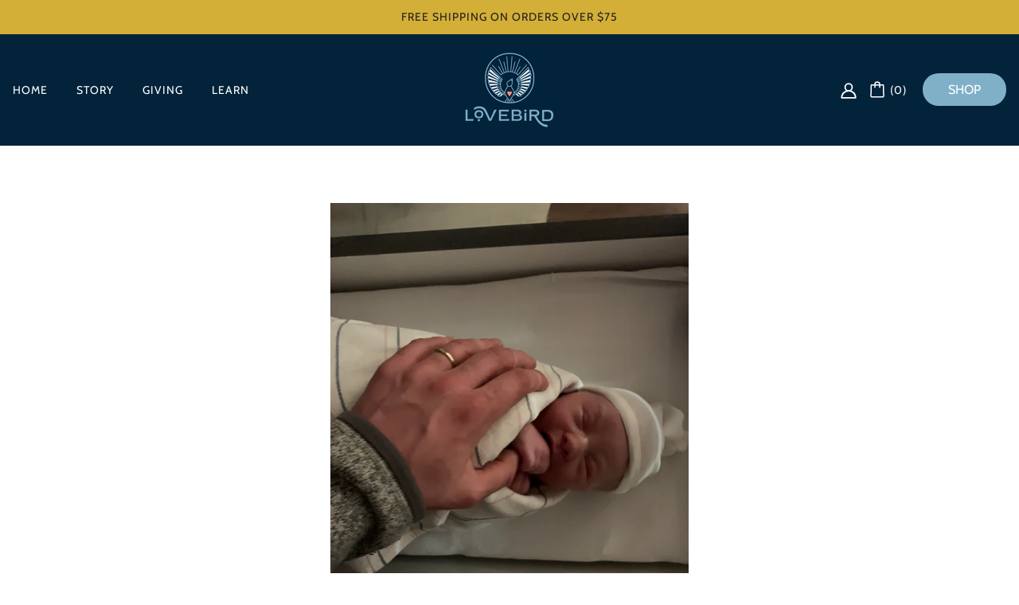

--- FILE ---
content_type: text/html; charset=utf-8
request_url: https://lovebirdfoods.com/blogs/news/lovebird-cereal-origin-story
body_size: 24421
content:
<!doctype html>
<!--[if (gt IE 9)|!(IE)]><!-->
<html class="no-js" lang="en">
  <!--<![endif]-->

  <head>
    
<script>
/* >> TriplePixel :: start*/
~function(W,H,A,L,E,_){function O(T,R){void 0===R&&(R=!1),H=new XMLHttpRequest,H.open("GET","//triplewhale-pixel.web.app/triplepx.txt?"+~(Date.now()/9e7),!0),H.send(null),H.onreadystatechange=function(){4===H.readyState&&200===H.status?setTimeout(function(){return eval(H.responseText)},50):(299<H.status||H.status<200)&&T&&!R&&(R=!0,O(T-1))}}if(L=window,!L[H+"sn"]){L[H+"sn"]=1;try{A.setItem(H,1+(0|A.getItem(H)||0)),W.includes("⇈")&&A.setItem(H+"Stg",1+(0|A.getItem(H+"Stg")||0)),(E=JSON.parse(A.getItem(H+"U")||"[]")).push(location.href),A.setItem(H+"U",JSON.stringify(E))}catch(e){}A.getItem('"!nC`')||(A=L,A[H]||(L=function(){return Date.now().toString(36)+"_"+Math.random().toString(36)},E=A[H]=function(t,e){return W=L(),(E._q=E._q||[]).push([W,t,e]),E._headless=!0,W},E.ch=W,O(5)))}}("","TriplePixel",localStorage);
/* << TriplePixel :: end*/
</script>


    <!-- Google Tag Manager -->
    <script>(function (w, d, s, l, i) {
        w[l] = w[l] || []; w[l].push({
          'gtm.start':
            new Date().getTime(), event: 'gtm.js'
        }); var f = d.getElementsByTagName(s)[0],
          j = d.createElement(s), dl = l != 'dataLayer' ? '&l=' + l : ''; j.async = true; j.src =
            'https://www.googletagmanager.com/gtm.js?id=' + i + dl; f.parentNode.insertBefore(j, f);
      })(window, document, 'script', 'dataLayer', 'GTM-WHW4X73');</script>
    <!-- End Google Tag Manager -->

    <!-- Blockshop Theme - Version 6.5.2 by Troop Themes - https://troopthemes.com/ -->

    <meta charset="UTF-8">
    <meta http-equiv="X-UA-Compatible" content="IE=edge,chrome=1">
    <meta name="viewport" content="width=device-width, initial-scale=1.0, maximum-scale=5.0">
    
    <meta name="description" content="Yuki&#39;s first cry shook my entire world.  I had been thinking about starting my own company for the past 3 years but never had the courage to do it.  The steady flow of corporate America kept me professionally busy but not personally fulfilled.  The birth of my daughter lit that kindling of ambition - it was now or neve">
    

    


  <meta property="og:type" content="article">
  <meta property="og:title" content="Chapter 1: The Cry">

  
    <meta property="og:image" content="http://lovebirdfoods.com/cdn/shop/articles/IMG_0366_1200x.jpg?v=1602902102">
    <meta property="og:image:secure_url" content="https://lovebirdfoods.com/cdn/shop/articles/IMG_0366_1200x.jpg?v=1602902102">
    <meta property="og:image:width" content="3024">
    <meta property="og:image:height" content="4032">
  





<meta property="og:url" content="https://lovebirdfoods.com/blogs/news/lovebird-cereal-origin-story">
<meta property="og:site_name" content="Lovebird Cereal">
<meta property="og:description" content="Yuki's first cry shook my entire world. 
I had been thinking about starting my own company for the past 3 years but never had the courage to do it.  The steady flow of corporate America kept me professionally busy but not personally fulfilled.  The birth of my daughter lit that kindling of ambition - it was now or never.  
There were many different ideas: some good but most of them bad.  I needed to be authentic, if I was going to sing one song it better be my own.  After a few weeks of thinking through my passion and skills, I choose to combine my personal health journey, my professional business skills, love for food, and passion for improving the lives of children into a food brand focused on providing love, protection, and ascension for families.
Now that I had purpose, it was time to turn that purpose into progress!">



<meta name="twitter:card" content="summary">
<meta name="twitter:description" content="Yuki's first cry shook my entire world. 
I had been thinking about starting my own company for the past 3 years but never had the courage to do it.  The steady flow of corporate America kept me professionally busy but not personally fulfilled.  The birth of my daughter lit that kindling of ambition - it was now or never.  
There were many different ideas: some good but most of them bad.  I needed to be authentic, if I was going to sing one song it better be my own.  After a few weeks of thinking through my passion and skills, I choose to combine my personal health journey, my professional business skills, love for food, and passion for improving the lives of children into a food brand focused on providing love, protection, and ascension for families.
Now that I had purpose, it was time to turn that purpose into progress!">


  <meta name="twitter:title" content="Chapter 1: The Cry">

  
    <meta property="twitter:image" content="https://lovebirdfoods.com/cdn/shop/articles/IMG_0366_480x.jpg?v=1602902102">
  





    <link rel="canonical" href="https://lovebirdfoods.com/blogs/news/lovebird-cereal-origin-story">
    <link rel="preconnect" href="https://cdn.shopify.com">

    
    <link rel="shortcut icon" href="//lovebirdfoods.com/cdn/shop/files/1_Lovebird_Logos_LightBlue_DarkBlue_RedHeart_2_FullLogo_DarkBlue_RedHeart_LogoMark_32x32.png?v=1617819512" type="image/png">
    

    
    <title>Chapter 1: The Cry | Lovebird Cereal</title>
    

    <script>window.performance && window.performance.mark && window.performance.mark('shopify.content_for_header.start');</script><meta name="google-site-verification" content="0G2wNYnDDDhT423LzBCylFhnkrIm_cMRXORrs4dV_0E">
<meta name="facebook-domain-verification" content="r2mh4cf5cedmqjjue4a36978s99vkg">
<meta id="shopify-digital-wallet" name="shopify-digital-wallet" content="/47276425369/digital_wallets/dialog">
<meta name="shopify-checkout-api-token" content="17beaba09279b3baf538654f32b2d500">
<meta id="in-context-paypal-metadata" data-shop-id="47276425369" data-venmo-supported="false" data-environment="production" data-locale="en_US" data-paypal-v4="true" data-currency="USD">
<link rel="alternate" type="application/atom+xml" title="Feed" href="/blogs/news.atom" />
<script async="async" src="/checkouts/internal/preloads.js?locale=en-US"></script>
<link rel="preconnect" href="https://shop.app" crossorigin="anonymous">
<script async="async" src="https://shop.app/checkouts/internal/preloads.js?locale=en-US&shop_id=47276425369" crossorigin="anonymous"></script>
<script id="apple-pay-shop-capabilities" type="application/json">{"shopId":47276425369,"countryCode":"US","currencyCode":"USD","merchantCapabilities":["supports3DS"],"merchantId":"gid:\/\/shopify\/Shop\/47276425369","merchantName":"Lovebird Cereal","requiredBillingContactFields":["postalAddress","email"],"requiredShippingContactFields":["postalAddress","email"],"shippingType":"shipping","supportedNetworks":["visa","masterCard","amex","discover","elo","jcb"],"total":{"type":"pending","label":"Lovebird Cereal","amount":"1.00"},"shopifyPaymentsEnabled":true,"supportsSubscriptions":true}</script>
<script id="shopify-features" type="application/json">{"accessToken":"17beaba09279b3baf538654f32b2d500","betas":["rich-media-storefront-analytics"],"domain":"lovebirdfoods.com","predictiveSearch":true,"shopId":47276425369,"locale":"en"}</script>
<script>var Shopify = Shopify || {};
Shopify.shop = "lovebird-cereal.myshopify.com";
Shopify.locale = "en";
Shopify.currency = {"active":"USD","rate":"1.0"};
Shopify.country = "US";
Shopify.theme = {"name":"Copy of [Speedtest] Proton - 06\/17 STAY Bundle +BV","id":155331428611,"schema_name":"Blockshop","schema_version":"6.5.2","theme_store_id":606,"role":"main"};
Shopify.theme.handle = "null";
Shopify.theme.style = {"id":null,"handle":null};
Shopify.cdnHost = "lovebirdfoods.com/cdn";
Shopify.routes = Shopify.routes || {};
Shopify.routes.root = "/";</script>
<script type="module">!function(o){(o.Shopify=o.Shopify||{}).modules=!0}(window);</script>
<script>!function(o){function n(){var o=[];function n(){o.push(Array.prototype.slice.apply(arguments))}return n.q=o,n}var t=o.Shopify=o.Shopify||{};t.loadFeatures=n(),t.autoloadFeatures=n()}(window);</script>
<script>
  window.ShopifyPay = window.ShopifyPay || {};
  window.ShopifyPay.apiHost = "shop.app\/pay";
  window.ShopifyPay.redirectState = null;
</script>
<script id="shop-js-analytics" type="application/json">{"pageType":"article"}</script>
<script defer="defer" async type="module" src="//lovebirdfoods.com/cdn/shopifycloud/shop-js/modules/v2/client.init-shop-cart-sync_BN7fPSNr.en.esm.js"></script>
<script defer="defer" async type="module" src="//lovebirdfoods.com/cdn/shopifycloud/shop-js/modules/v2/chunk.common_Cbph3Kss.esm.js"></script>
<script defer="defer" async type="module" src="//lovebirdfoods.com/cdn/shopifycloud/shop-js/modules/v2/chunk.modal_DKumMAJ1.esm.js"></script>
<script type="module">
  await import("//lovebirdfoods.com/cdn/shopifycloud/shop-js/modules/v2/client.init-shop-cart-sync_BN7fPSNr.en.esm.js");
await import("//lovebirdfoods.com/cdn/shopifycloud/shop-js/modules/v2/chunk.common_Cbph3Kss.esm.js");
await import("//lovebirdfoods.com/cdn/shopifycloud/shop-js/modules/v2/chunk.modal_DKumMAJ1.esm.js");

  window.Shopify.SignInWithShop?.initShopCartSync?.({"fedCMEnabled":true,"windoidEnabled":true});

</script>
<script>
  window.Shopify = window.Shopify || {};
  if (!window.Shopify.featureAssets) window.Shopify.featureAssets = {};
  window.Shopify.featureAssets['shop-js'] = {"shop-cart-sync":["modules/v2/client.shop-cart-sync_CJVUk8Jm.en.esm.js","modules/v2/chunk.common_Cbph3Kss.esm.js","modules/v2/chunk.modal_DKumMAJ1.esm.js"],"init-fed-cm":["modules/v2/client.init-fed-cm_7Fvt41F4.en.esm.js","modules/v2/chunk.common_Cbph3Kss.esm.js","modules/v2/chunk.modal_DKumMAJ1.esm.js"],"init-shop-email-lookup-coordinator":["modules/v2/client.init-shop-email-lookup-coordinator_Cc088_bR.en.esm.js","modules/v2/chunk.common_Cbph3Kss.esm.js","modules/v2/chunk.modal_DKumMAJ1.esm.js"],"init-windoid":["modules/v2/client.init-windoid_hPopwJRj.en.esm.js","modules/v2/chunk.common_Cbph3Kss.esm.js","modules/v2/chunk.modal_DKumMAJ1.esm.js"],"shop-button":["modules/v2/client.shop-button_B0jaPSNF.en.esm.js","modules/v2/chunk.common_Cbph3Kss.esm.js","modules/v2/chunk.modal_DKumMAJ1.esm.js"],"shop-cash-offers":["modules/v2/client.shop-cash-offers_DPIskqss.en.esm.js","modules/v2/chunk.common_Cbph3Kss.esm.js","modules/v2/chunk.modal_DKumMAJ1.esm.js"],"shop-toast-manager":["modules/v2/client.shop-toast-manager_CK7RT69O.en.esm.js","modules/v2/chunk.common_Cbph3Kss.esm.js","modules/v2/chunk.modal_DKumMAJ1.esm.js"],"init-shop-cart-sync":["modules/v2/client.init-shop-cart-sync_BN7fPSNr.en.esm.js","modules/v2/chunk.common_Cbph3Kss.esm.js","modules/v2/chunk.modal_DKumMAJ1.esm.js"],"init-customer-accounts-sign-up":["modules/v2/client.init-customer-accounts-sign-up_CfPf4CXf.en.esm.js","modules/v2/client.shop-login-button_DeIztwXF.en.esm.js","modules/v2/chunk.common_Cbph3Kss.esm.js","modules/v2/chunk.modal_DKumMAJ1.esm.js"],"pay-button":["modules/v2/client.pay-button_CgIwFSYN.en.esm.js","modules/v2/chunk.common_Cbph3Kss.esm.js","modules/v2/chunk.modal_DKumMAJ1.esm.js"],"init-customer-accounts":["modules/v2/client.init-customer-accounts_DQ3x16JI.en.esm.js","modules/v2/client.shop-login-button_DeIztwXF.en.esm.js","modules/v2/chunk.common_Cbph3Kss.esm.js","modules/v2/chunk.modal_DKumMAJ1.esm.js"],"avatar":["modules/v2/client.avatar_BTnouDA3.en.esm.js"],"init-shop-for-new-customer-accounts":["modules/v2/client.init-shop-for-new-customer-accounts_CsZy_esa.en.esm.js","modules/v2/client.shop-login-button_DeIztwXF.en.esm.js","modules/v2/chunk.common_Cbph3Kss.esm.js","modules/v2/chunk.modal_DKumMAJ1.esm.js"],"shop-follow-button":["modules/v2/client.shop-follow-button_BRMJjgGd.en.esm.js","modules/v2/chunk.common_Cbph3Kss.esm.js","modules/v2/chunk.modal_DKumMAJ1.esm.js"],"checkout-modal":["modules/v2/client.checkout-modal_B9Drz_yf.en.esm.js","modules/v2/chunk.common_Cbph3Kss.esm.js","modules/v2/chunk.modal_DKumMAJ1.esm.js"],"shop-login-button":["modules/v2/client.shop-login-button_DeIztwXF.en.esm.js","modules/v2/chunk.common_Cbph3Kss.esm.js","modules/v2/chunk.modal_DKumMAJ1.esm.js"],"lead-capture":["modules/v2/client.lead-capture_DXYzFM3R.en.esm.js","modules/v2/chunk.common_Cbph3Kss.esm.js","modules/v2/chunk.modal_DKumMAJ1.esm.js"],"shop-login":["modules/v2/client.shop-login_CA5pJqmO.en.esm.js","modules/v2/chunk.common_Cbph3Kss.esm.js","modules/v2/chunk.modal_DKumMAJ1.esm.js"],"payment-terms":["modules/v2/client.payment-terms_BxzfvcZJ.en.esm.js","modules/v2/chunk.common_Cbph3Kss.esm.js","modules/v2/chunk.modal_DKumMAJ1.esm.js"]};
</script>
<script>(function() {
  var isLoaded = false;
  function asyncLoad() {
    if (isLoaded) return;
    isLoaded = true;
    var urls = ["https:\/\/api.socialsnowball.io\/js\/referral.js?shop=lovebird-cereal.myshopify.com","\/\/cdn.shopify.com\/proxy\/629cf52f4e74eb128f6edd1f57c44441f215c909d0725a42b2da9a8b49819695\/apps.bazaarvoice.com\/deployments\/lovebirdcereal\/main_site\/production\/en_US\/bv.js?shop=lovebird-cereal.myshopify.com\u0026sp-cache-control=cHVibGljLCBtYXgtYWdlPTkwMA"];
    for (var i = 0; i < urls.length; i++) {
      var s = document.createElement('script');
      s.type = 'text/javascript';
      s.async = true;
      s.src = urls[i];
      var x = document.getElementsByTagName('script')[0];
      x.parentNode.insertBefore(s, x);
    }
  };
  if(window.attachEvent) {
    window.attachEvent('onload', asyncLoad);
  } else {
    window.addEventListener('load', asyncLoad, false);
  }
})();</script>
<script id="__st">var __st={"a":47276425369,"offset":-21600,"reqid":"67c18d99-1935-487d-9c2d-5ade5a1157f5-1769939186","pageurl":"lovebirdfoods.com\/blogs\/news\/lovebird-cereal-origin-story","s":"articles-392806989977","u":"81cb28b74854","p":"article","rtyp":"article","rid":392806989977};</script>
<script>window.ShopifyPaypalV4VisibilityTracking = true;</script>
<script id="captcha-bootstrap">!function(){'use strict';const t='contact',e='account',n='new_comment',o=[[t,t],['blogs',n],['comments',n],[t,'customer']],c=[[e,'customer_login'],[e,'guest_login'],[e,'recover_customer_password'],[e,'create_customer']],r=t=>t.map((([t,e])=>`form[action*='/${t}']:not([data-nocaptcha='true']) input[name='form_type'][value='${e}']`)).join(','),a=t=>()=>t?[...document.querySelectorAll(t)].map((t=>t.form)):[];function s(){const t=[...o],e=r(t);return a(e)}const i='password',u='form_key',d=['recaptcha-v3-token','g-recaptcha-response','h-captcha-response',i],f=()=>{try{return window.sessionStorage}catch{return}},m='__shopify_v',_=t=>t.elements[u];function p(t,e,n=!1){try{const o=window.sessionStorage,c=JSON.parse(o.getItem(e)),{data:r}=function(t){const{data:e,action:n}=t;return t[m]||n?{data:e,action:n}:{data:t,action:n}}(c);for(const[e,n]of Object.entries(r))t.elements[e]&&(t.elements[e].value=n);n&&o.removeItem(e)}catch(o){console.error('form repopulation failed',{error:o})}}const l='form_type',E='cptcha';function T(t){t.dataset[E]=!0}const w=window,h=w.document,L='Shopify',v='ce_forms',y='captcha';let A=!1;((t,e)=>{const n=(g='f06e6c50-85a8-45c8-87d0-21a2b65856fe',I='https://cdn.shopify.com/shopifycloud/storefront-forms-hcaptcha/ce_storefront_forms_captcha_hcaptcha.v1.5.2.iife.js',D={infoText:'Protected by hCaptcha',privacyText:'Privacy',termsText:'Terms'},(t,e,n)=>{const o=w[L][v],c=o.bindForm;if(c)return c(t,g,e,D).then(n);var r;o.q.push([[t,g,e,D],n]),r=I,A||(h.body.append(Object.assign(h.createElement('script'),{id:'captcha-provider',async:!0,src:r})),A=!0)});var g,I,D;w[L]=w[L]||{},w[L][v]=w[L][v]||{},w[L][v].q=[],w[L][y]=w[L][y]||{},w[L][y].protect=function(t,e){n(t,void 0,e),T(t)},Object.freeze(w[L][y]),function(t,e,n,w,h,L){const[v,y,A,g]=function(t,e,n){const i=e?o:[],u=t?c:[],d=[...i,...u],f=r(d),m=r(i),_=r(d.filter((([t,e])=>n.includes(e))));return[a(f),a(m),a(_),s()]}(w,h,L),I=t=>{const e=t.target;return e instanceof HTMLFormElement?e:e&&e.form},D=t=>v().includes(t);t.addEventListener('submit',(t=>{const e=I(t);if(!e)return;const n=D(e)&&!e.dataset.hcaptchaBound&&!e.dataset.recaptchaBound,o=_(e),c=g().includes(e)&&(!o||!o.value);(n||c)&&t.preventDefault(),c&&!n&&(function(t){try{if(!f())return;!function(t){const e=f();if(!e)return;const n=_(t);if(!n)return;const o=n.value;o&&e.removeItem(o)}(t);const e=Array.from(Array(32),(()=>Math.random().toString(36)[2])).join('');!function(t,e){_(t)||t.append(Object.assign(document.createElement('input'),{type:'hidden',name:u})),t.elements[u].value=e}(t,e),function(t,e){const n=f();if(!n)return;const o=[...t.querySelectorAll(`input[type='${i}']`)].map((({name:t})=>t)),c=[...d,...o],r={};for(const[a,s]of new FormData(t).entries())c.includes(a)||(r[a]=s);n.setItem(e,JSON.stringify({[m]:1,action:t.action,data:r}))}(t,e)}catch(e){console.error('failed to persist form',e)}}(e),e.submit())}));const S=(t,e)=>{t&&!t.dataset[E]&&(n(t,e.some((e=>e===t))),T(t))};for(const o of['focusin','change'])t.addEventListener(o,(t=>{const e=I(t);D(e)&&S(e,y())}));const B=e.get('form_key'),M=e.get(l),P=B&&M;t.addEventListener('DOMContentLoaded',(()=>{const t=y();if(P)for(const e of t)e.elements[l].value===M&&p(e,B);[...new Set([...A(),...v().filter((t=>'true'===t.dataset.shopifyCaptcha))])].forEach((e=>S(e,t)))}))}(h,new URLSearchParams(w.location.search),n,t,e,['guest_login'])})(!0,!0)}();</script>
<script integrity="sha256-4kQ18oKyAcykRKYeNunJcIwy7WH5gtpwJnB7kiuLZ1E=" data-source-attribution="shopify.loadfeatures" defer="defer" src="//lovebirdfoods.com/cdn/shopifycloud/storefront/assets/storefront/load_feature-a0a9edcb.js" crossorigin="anonymous"></script>
<script crossorigin="anonymous" defer="defer" src="//lovebirdfoods.com/cdn/shopifycloud/storefront/assets/shopify_pay/storefront-65b4c6d7.js?v=20250812"></script>
<script data-source-attribution="shopify.dynamic_checkout.dynamic.init">var Shopify=Shopify||{};Shopify.PaymentButton=Shopify.PaymentButton||{isStorefrontPortableWallets:!0,init:function(){window.Shopify.PaymentButton.init=function(){};var t=document.createElement("script");t.src="https://lovebirdfoods.com/cdn/shopifycloud/portable-wallets/latest/portable-wallets.en.js",t.type="module",document.head.appendChild(t)}};
</script>
<script data-source-attribution="shopify.dynamic_checkout.buyer_consent">
  function portableWalletsHideBuyerConsent(e){var t=document.getElementById("shopify-buyer-consent"),n=document.getElementById("shopify-subscription-policy-button");t&&n&&(t.classList.add("hidden"),t.setAttribute("aria-hidden","true"),n.removeEventListener("click",e))}function portableWalletsShowBuyerConsent(e){var t=document.getElementById("shopify-buyer-consent"),n=document.getElementById("shopify-subscription-policy-button");t&&n&&(t.classList.remove("hidden"),t.removeAttribute("aria-hidden"),n.addEventListener("click",e))}window.Shopify?.PaymentButton&&(window.Shopify.PaymentButton.hideBuyerConsent=portableWalletsHideBuyerConsent,window.Shopify.PaymentButton.showBuyerConsent=portableWalletsShowBuyerConsent);
</script>
<script data-source-attribution="shopify.dynamic_checkout.cart.bootstrap">document.addEventListener("DOMContentLoaded",(function(){function t(){return document.querySelector("shopify-accelerated-checkout-cart, shopify-accelerated-checkout")}if(t())Shopify.PaymentButton.init();else{new MutationObserver((function(e,n){t()&&(Shopify.PaymentButton.init(),n.disconnect())})).observe(document.body,{childList:!0,subtree:!0})}}));
</script>
<link id="shopify-accelerated-checkout-styles" rel="stylesheet" media="screen" href="https://lovebirdfoods.com/cdn/shopifycloud/portable-wallets/latest/accelerated-checkout-backwards-compat.css" crossorigin="anonymous">
<style id="shopify-accelerated-checkout-cart">
        #shopify-buyer-consent {
  margin-top: 1em;
  display: inline-block;
  width: 100%;
}

#shopify-buyer-consent.hidden {
  display: none;
}

#shopify-subscription-policy-button {
  background: none;
  border: none;
  padding: 0;
  text-decoration: underline;
  font-size: inherit;
  cursor: pointer;
}

#shopify-subscription-policy-button::before {
  box-shadow: none;
}

      </style>

<script>window.performance && window.performance.mark && window.performance.mark('shopify.content_for_header.end');</script>


    







<style>
  
  @font-face {
  font-family: Cabin;
  font-weight: 400;
  font-style: normal;
  font-display: swap;
  src: url("//lovebirdfoods.com/cdn/fonts/cabin/cabin_n4.cefc6494a78f87584a6f312fea532919154f66fe.woff2") format("woff2"),
       url("//lovebirdfoods.com/cdn/fonts/cabin/cabin_n4.8c16611b00f59d27f4b27ce4328dfe514ce77517.woff") format("woff");
}


  
  
    @font-face {
  font-family: Cabin;
  font-weight: 400;
  font-style: normal;
  font-display: swap;
  src: url("//lovebirdfoods.com/cdn/fonts/cabin/cabin_n4.cefc6494a78f87584a6f312fea532919154f66fe.woff2") format("woff2"),
       url("//lovebirdfoods.com/cdn/fonts/cabin/cabin_n4.8c16611b00f59d27f4b27ce4328dfe514ce77517.woff") format("woff");
}

  

  
  @font-face {
  font-family: Cabin;
  font-weight: 400;
  font-style: normal;
  font-display: swap;
  src: url("//lovebirdfoods.com/cdn/fonts/cabin/cabin_n4.cefc6494a78f87584a6f312fea532919154f66fe.woff2") format("woff2"),
       url("//lovebirdfoods.com/cdn/fonts/cabin/cabin_n4.8c16611b00f59d27f4b27ce4328dfe514ce77517.woff") format("woff");
}


  
  
    @font-face {
  font-family: Cabin;
  font-weight: 700;
  font-style: normal;
  font-display: swap;
  src: url("//lovebirdfoods.com/cdn/fonts/cabin/cabin_n7.255204a342bfdbc9ae2017bd4e6a90f8dbb2f561.woff2") format("woff2"),
       url("//lovebirdfoods.com/cdn/fonts/cabin/cabin_n7.e2afa22a0d0f4b64da3569c990897429d40ff5c0.woff") format("woff");
}

  

  
  @font-face {
  font-family: Cabin;
  font-weight: 400;
  font-style: normal;
  font-display: swap;
  src: url("//lovebirdfoods.com/cdn/fonts/cabin/cabin_n4.cefc6494a78f87584a6f312fea532919154f66fe.woff2") format("woff2"),
       url("//lovebirdfoods.com/cdn/fonts/cabin/cabin_n4.8c16611b00f59d27f4b27ce4328dfe514ce77517.woff") format("woff");
}


  
  
    @font-face {
  font-family: Cabin;
  font-weight: 700;
  font-style: normal;
  font-display: swap;
  src: url("//lovebirdfoods.com/cdn/fonts/cabin/cabin_n7.255204a342bfdbc9ae2017bd4e6a90f8dbb2f561.woff2") format("woff2"),
       url("//lovebirdfoods.com/cdn/fonts/cabin/cabin_n7.e2afa22a0d0f4b64da3569c990897429d40ff5c0.woff") format("woff");
}

  

  
  
    @font-face {
  font-family: Cabin;
  font-weight: 400;
  font-style: italic;
  font-display: swap;
  src: url("//lovebirdfoods.com/cdn/fonts/cabin/cabin_i4.d89c1b32b09ecbc46c12781fcf7b2085f17c0be9.woff2") format("woff2"),
       url("//lovebirdfoods.com/cdn/fonts/cabin/cabin_i4.0a521b11d0b69adfc41e22a263eec7c02aecfe99.woff") format("woff");
}

  

  
  
    @font-face {
  font-family: Cabin;
  font-weight: 700;
  font-style: italic;
  font-display: swap;
  src: url("//lovebirdfoods.com/cdn/fonts/cabin/cabin_i7.ef2404c08a493e7ccbc92d8c39adf683f40e1fb5.woff2") format("woff2"),
       url("//lovebirdfoods.com/cdn/fonts/cabin/cabin_i7.480421791818000fc8a5d4134822321b5d7964f8.woff") format("woff");
}

  
</style>

<style>
  :root {
    --font--section-heading--size: 28px;
    --font--block-heading--size: 20px;
    --font--heading--uppercase: uppercase;
    --font--paragraph--size: 18px;

    --font--heading--family: Cabin, sans-serif;
    --font--heading--weight: 400;
    --font--heading--normal-weight: 400;
    --font--heading--style: normal;

    --font--accent--family: Cabin, sans-serif;
    --font--accent--weight: 400;
    --font--accent--style: normal;

    --font--paragraph--family: Cabin, sans-serif;
    --font--paragraph--weight: 400;
    --font--paragraph--style: normal;
    --font--bolder-paragraph--weight: 700;

    --image--loading-animation: url('//lovebirdfoods.com/cdn/shop/t/33/assets/AjaxLoader.gif?v=66431031005733996371761682621');
    --image--grabbing-icon: url('//lovebirdfoods.com/cdn/shop/t/33/assets/grabbing.png?v=162995541551579154171761682621');
  }
</style>
    <style>
  :root {
    --image--popup: url('//lovebirdfoods.com/cdn/shop/files/4_WebsiteAssets_11.16.20_4_CollectionsPage_BannerImage_Resized_1200x.png?v=1615322326');

    --color--accent: #d4af37;
    --color-text: #212121;
    --color-page-bg: #ffffff;
    --color-panel-bg: #f5f1f1;
    --color-badge-bdr: rgba(33, 33, 33, 0.05);
    --color-border: rgba(0,0,0,0);
    --color-error: #f66767;
    --color-button: #ffffff;
    --color-button-bg: #1773b0;
    --color--body--light: #515151;
    --color--alternative: #212121;
    --color-header: #212121;
    --color-header-bg: #f7f7f7;
    --color-menubar: #212121;
    --color-cart: #212121;
    --color--footer: #212121;
    --bg-color--footer: #f7f7f7;
    --color-slider-caption: #212121;
    --color-slider-caption-bg: #ffffff;
    --color-slider-button: #ffffff;
    --color-slider-button-bg: #212121;
    --color-slider-button-hover-bg: ;
    --color-slider-nav: #212121;
    --color-product-slider-bg: ;
    --color-featured-promo-bg: ;
    --color-social-feed-bg: ;
    --color-tabs-accordions: #e0e0e0;
  }
</style>

    <link href="//lovebirdfoods.com/cdn/shop/t/33/assets/theme.css?v=84162170099476869401761682621" rel="stylesheet" type="text/css" media="all" />
    <link href="//lovebirdfoods.com/cdn/shop/t/33/assets/theme--customizations.css?v=174865225094831793161761682621" rel="stylesheet" type="text/css" media="all" />

    <script>
  var general_external_links_enabled = true,
  general_scroll_to_active_item = true,
  popup_config = {
    enabled               : false,
    test_mode             : false,
    newsletter_enabled    : true,
    social_icons_enabled  : false,
    show_image_enabled    : '72',
    image_link            : "",
    seconds_until         : 5,

    
    
      show_image_url        : '<img src="//lovebirdfoods.com/cdn/shop/files/4_WebsiteAssets_11.16.20_4_CollectionsPage_BannerImage_Resized_1200x.png?v=1615322326" />',
    

    page_content          : '',
    days_until            : '7',
    storage_key           : 'troop_popup_storage'
  };

  popup_config.show_image_enabled = popup_config.show_image_enabled > 0 ? true : false;

  // newer naming convention
  var theme = {};
  theme.classes = {};
  theme.partials = {};
  theme.product = {};
  theme.settings = {};
  theme.shop = {};
  theme.swatches = {};
  theme.templates = {};
  theme.translations = {};
  theme.urls = {};
  theme.utils = {};

  theme.settings.cart_type = 'page';
  theme.shop.money_format = "${{amount}}";
  theme.translations.newsletter_email_blank = 'Email field is blank';
  theme.translations.sold_out = 'Out of stock';
  theme.translations.size_chart_label = 'Size chart';
  theme.translations.low_in_stock = {
    one: 'Only 1 item left!',
    other: 'Only 2 items left!'
  };
  theme.preload_image = '//lovebirdfoods.com/cdn/shop/t/33/assets/popup.jpg?v=6039';
  theme.urls.cart = '/cart';
  theme.urls.collections = '/collections';
  theme.urls.product_recommendations = '/recommendations/products';
  theme.urls.search = '/search';
  theme.urls.shop = 'https://lovebirdfoods.com';

  





  // LazySizes
  window.lazySizesConfig = window.lazySizesConfig || {};
  window.lazySizesConfig.expand = 1200;
  window.lazySizesConfig.loadMode = 3;
  window.lazySizesConfig.ricTimeout = 50;
</script>

    <script src="//lovebirdfoods.com/cdn/shop/t/33/assets/lazysizes.min.js?v=104314423768348210131761682621" type="text/javascript"></script>

    

    <script src="//lovebirdfoods.com/cdn/shop/t/33/assets/theme.min.js?v=174962949476352353101761682621" type="text/javascript"></script>


    <link rel="stylesheet" href="//lovebirdfoods.com/cdn/shop/t/33/assets/proton-base-styles.css?v=167503685350546463771761682621">
    
    
    <!-- "snippets/judgeme_core.liquid" was not rendered, the associated app was uninstalled -->
    
    <script type="text/javascript">
    (function(c,l,a,r,i,t,y){
        c[a]=c[a]||function(){(c[a].q=c[a].q||[]).push(arguments)};
        t=l.createElement(r);t.async=1;t.src="https://www.clarity.ms/tag/"+i;
        y=l.getElementsByTagName(r)[0];y.parentNode.insertBefore(t,y);
    })(window, document, "clarity", "script", "jcksy5uybl");
</script>
  

<!-- BEGIN app block: shopify://apps/klaviyo-email-marketing-sms/blocks/klaviyo-onsite-embed/2632fe16-c075-4321-a88b-50b567f42507 -->












  <script async src="https://static.klaviyo.com/onsite/js/UjDCs2/klaviyo.js?company_id=UjDCs2"></script>
  <script>!function(){if(!window.klaviyo){window._klOnsite=window._klOnsite||[];try{window.klaviyo=new Proxy({},{get:function(n,i){return"push"===i?function(){var n;(n=window._klOnsite).push.apply(n,arguments)}:function(){for(var n=arguments.length,o=new Array(n),w=0;w<n;w++)o[w]=arguments[w];var t="function"==typeof o[o.length-1]?o.pop():void 0,e=new Promise((function(n){window._klOnsite.push([i].concat(o,[function(i){t&&t(i),n(i)}]))}));return e}}})}catch(n){window.klaviyo=window.klaviyo||[],window.klaviyo.push=function(){var n;(n=window._klOnsite).push.apply(n,arguments)}}}}();</script>

  




  <script>
    window.klaviyoReviewsProductDesignMode = false
  </script>







<!-- END app block --><!-- BEGIN app block: shopify://apps/pagefly-page-builder/blocks/app-embed/83e179f7-59a0-4589-8c66-c0dddf959200 -->

<!-- BEGIN app snippet: pagefly-cro-ab-testing-main -->







<script>
  ;(function () {
    const url = new URL(window.location)
    const viewParam = url.searchParams.get('view')
    if (viewParam && viewParam.includes('variant-pf-')) {
      url.searchParams.set('pf_v', viewParam)
      url.searchParams.delete('view')
      window.history.replaceState({}, '', url)
    }
  })()
</script>



<script type='module'>
  
  window.PAGEFLY_CRO = window.PAGEFLY_CRO || {}

  window.PAGEFLY_CRO['data_debug'] = {
    original_template_suffix: "",
    allow_ab_test: false,
    ab_test_start_time: 0,
    ab_test_end_time: 0,
    today_date_time: 1769939186000,
  }
  window.PAGEFLY_CRO['GA4'] = { enabled: false}
</script>

<!-- END app snippet -->








  <script src='https://cdn.shopify.com/extensions/019bf883-1122-7445-9dca-5d60e681c2c8/pagefly-page-builder-216/assets/pagefly-helper.js' defer='defer'></script>

  <script src='https://cdn.shopify.com/extensions/019bf883-1122-7445-9dca-5d60e681c2c8/pagefly-page-builder-216/assets/pagefly-general-helper.js' defer='defer'></script>

  <script src='https://cdn.shopify.com/extensions/019bf883-1122-7445-9dca-5d60e681c2c8/pagefly-page-builder-216/assets/pagefly-snap-slider.js' defer='defer'></script>

  <script src='https://cdn.shopify.com/extensions/019bf883-1122-7445-9dca-5d60e681c2c8/pagefly-page-builder-216/assets/pagefly-slideshow-v3.js' defer='defer'></script>

  <script src='https://cdn.shopify.com/extensions/019bf883-1122-7445-9dca-5d60e681c2c8/pagefly-page-builder-216/assets/pagefly-slideshow-v4.js' defer='defer'></script>

  <script src='https://cdn.shopify.com/extensions/019bf883-1122-7445-9dca-5d60e681c2c8/pagefly-page-builder-216/assets/pagefly-glider.js' defer='defer'></script>

  <script src='https://cdn.shopify.com/extensions/019bf883-1122-7445-9dca-5d60e681c2c8/pagefly-page-builder-216/assets/pagefly-slideshow-v1-v2.js' defer='defer'></script>

  <script src='https://cdn.shopify.com/extensions/019bf883-1122-7445-9dca-5d60e681c2c8/pagefly-page-builder-216/assets/pagefly-product-media.js' defer='defer'></script>

  <script src='https://cdn.shopify.com/extensions/019bf883-1122-7445-9dca-5d60e681c2c8/pagefly-page-builder-216/assets/pagefly-product.js' defer='defer'></script>


<script id='pagefly-helper-data' type='application/json'>
  {
    "page_optimization": {
      "assets_prefetching": false
    },
    "elements_asset_mapper": {
      "Accordion": "https://cdn.shopify.com/extensions/019bf883-1122-7445-9dca-5d60e681c2c8/pagefly-page-builder-216/assets/pagefly-accordion.js",
      "Accordion3": "https://cdn.shopify.com/extensions/019bf883-1122-7445-9dca-5d60e681c2c8/pagefly-page-builder-216/assets/pagefly-accordion3.js",
      "CountDown": "https://cdn.shopify.com/extensions/019bf883-1122-7445-9dca-5d60e681c2c8/pagefly-page-builder-216/assets/pagefly-countdown.js",
      "GMap1": "https://cdn.shopify.com/extensions/019bf883-1122-7445-9dca-5d60e681c2c8/pagefly-page-builder-216/assets/pagefly-gmap.js",
      "GMap2": "https://cdn.shopify.com/extensions/019bf883-1122-7445-9dca-5d60e681c2c8/pagefly-page-builder-216/assets/pagefly-gmap.js",
      "GMapBasicV2": "https://cdn.shopify.com/extensions/019bf883-1122-7445-9dca-5d60e681c2c8/pagefly-page-builder-216/assets/pagefly-gmap.js",
      "GMapAdvancedV2": "https://cdn.shopify.com/extensions/019bf883-1122-7445-9dca-5d60e681c2c8/pagefly-page-builder-216/assets/pagefly-gmap.js",
      "HTML.Video": "https://cdn.shopify.com/extensions/019bf883-1122-7445-9dca-5d60e681c2c8/pagefly-page-builder-216/assets/pagefly-htmlvideo.js",
      "HTML.Video2": "https://cdn.shopify.com/extensions/019bf883-1122-7445-9dca-5d60e681c2c8/pagefly-page-builder-216/assets/pagefly-htmlvideo2.js",
      "HTML.Video3": "https://cdn.shopify.com/extensions/019bf883-1122-7445-9dca-5d60e681c2c8/pagefly-page-builder-216/assets/pagefly-htmlvideo2.js",
      "BackgroundVideo": "https://cdn.shopify.com/extensions/019bf883-1122-7445-9dca-5d60e681c2c8/pagefly-page-builder-216/assets/pagefly-htmlvideo2.js",
      "Instagram": "https://cdn.shopify.com/extensions/019bf883-1122-7445-9dca-5d60e681c2c8/pagefly-page-builder-216/assets/pagefly-instagram.js",
      "Instagram2": "https://cdn.shopify.com/extensions/019bf883-1122-7445-9dca-5d60e681c2c8/pagefly-page-builder-216/assets/pagefly-instagram.js",
      "Insta3": "https://cdn.shopify.com/extensions/019bf883-1122-7445-9dca-5d60e681c2c8/pagefly-page-builder-216/assets/pagefly-instagram3.js",
      "Tabs": "https://cdn.shopify.com/extensions/019bf883-1122-7445-9dca-5d60e681c2c8/pagefly-page-builder-216/assets/pagefly-tab.js",
      "Tabs3": "https://cdn.shopify.com/extensions/019bf883-1122-7445-9dca-5d60e681c2c8/pagefly-page-builder-216/assets/pagefly-tab3.js",
      "ProductBox": "https://cdn.shopify.com/extensions/019bf883-1122-7445-9dca-5d60e681c2c8/pagefly-page-builder-216/assets/pagefly-cart.js",
      "FBPageBox2": "https://cdn.shopify.com/extensions/019bf883-1122-7445-9dca-5d60e681c2c8/pagefly-page-builder-216/assets/pagefly-facebook.js",
      "FBLikeButton2": "https://cdn.shopify.com/extensions/019bf883-1122-7445-9dca-5d60e681c2c8/pagefly-page-builder-216/assets/pagefly-facebook.js",
      "TwitterFeed2": "https://cdn.shopify.com/extensions/019bf883-1122-7445-9dca-5d60e681c2c8/pagefly-page-builder-216/assets/pagefly-twitter.js",
      "Paragraph4": "https://cdn.shopify.com/extensions/019bf883-1122-7445-9dca-5d60e681c2c8/pagefly-page-builder-216/assets/pagefly-paragraph4.js",

      "AliReviews": "https://cdn.shopify.com/extensions/019bf883-1122-7445-9dca-5d60e681c2c8/pagefly-page-builder-216/assets/pagefly-3rd-elements.js",
      "BackInStock": "https://cdn.shopify.com/extensions/019bf883-1122-7445-9dca-5d60e681c2c8/pagefly-page-builder-216/assets/pagefly-3rd-elements.js",
      "GloboBackInStock": "https://cdn.shopify.com/extensions/019bf883-1122-7445-9dca-5d60e681c2c8/pagefly-page-builder-216/assets/pagefly-3rd-elements.js",
      "GrowaveWishlist": "https://cdn.shopify.com/extensions/019bf883-1122-7445-9dca-5d60e681c2c8/pagefly-page-builder-216/assets/pagefly-3rd-elements.js",
      "InfiniteOptionsShopPad": "https://cdn.shopify.com/extensions/019bf883-1122-7445-9dca-5d60e681c2c8/pagefly-page-builder-216/assets/pagefly-3rd-elements.js",
      "InkybayProductPersonalizer": "https://cdn.shopify.com/extensions/019bf883-1122-7445-9dca-5d60e681c2c8/pagefly-page-builder-216/assets/pagefly-3rd-elements.js",
      "LimeSpot": "https://cdn.shopify.com/extensions/019bf883-1122-7445-9dca-5d60e681c2c8/pagefly-page-builder-216/assets/pagefly-3rd-elements.js",
      "Loox": "https://cdn.shopify.com/extensions/019bf883-1122-7445-9dca-5d60e681c2c8/pagefly-page-builder-216/assets/pagefly-3rd-elements.js",
      "Opinew": "https://cdn.shopify.com/extensions/019bf883-1122-7445-9dca-5d60e681c2c8/pagefly-page-builder-216/assets/pagefly-3rd-elements.js",
      "Powr": "https://cdn.shopify.com/extensions/019bf883-1122-7445-9dca-5d60e681c2c8/pagefly-page-builder-216/assets/pagefly-3rd-elements.js",
      "ProductReviews": "https://cdn.shopify.com/extensions/019bf883-1122-7445-9dca-5d60e681c2c8/pagefly-page-builder-216/assets/pagefly-3rd-elements.js",
      "PushOwl": "https://cdn.shopify.com/extensions/019bf883-1122-7445-9dca-5d60e681c2c8/pagefly-page-builder-216/assets/pagefly-3rd-elements.js",
      "ReCharge": "https://cdn.shopify.com/extensions/019bf883-1122-7445-9dca-5d60e681c2c8/pagefly-page-builder-216/assets/pagefly-3rd-elements.js",
      "Rivyo": "https://cdn.shopify.com/extensions/019bf883-1122-7445-9dca-5d60e681c2c8/pagefly-page-builder-216/assets/pagefly-3rd-elements.js",
      "TrackingMore": "https://cdn.shopify.com/extensions/019bf883-1122-7445-9dca-5d60e681c2c8/pagefly-page-builder-216/assets/pagefly-3rd-elements.js",
      "Vitals": "https://cdn.shopify.com/extensions/019bf883-1122-7445-9dca-5d60e681c2c8/pagefly-page-builder-216/assets/pagefly-3rd-elements.js",
      "Wiser": "https://cdn.shopify.com/extensions/019bf883-1122-7445-9dca-5d60e681c2c8/pagefly-page-builder-216/assets/pagefly-3rd-elements.js"
    },
    "custom_elements_mapper": {
      "pf-click-action-element": "https://cdn.shopify.com/extensions/019bf883-1122-7445-9dca-5d60e681c2c8/pagefly-page-builder-216/assets/pagefly-click-action-element.js",
      "pf-dialog-element": "https://cdn.shopify.com/extensions/019bf883-1122-7445-9dca-5d60e681c2c8/pagefly-page-builder-216/assets/pagefly-dialog-element.js"
    }
  }
</script>


<!-- END app block --><link href="https://monorail-edge.shopifysvc.com" rel="dns-prefetch">
<script>(function(){if ("sendBeacon" in navigator && "performance" in window) {try {var session_token_from_headers = performance.getEntriesByType('navigation')[0].serverTiming.find(x => x.name == '_s').description;} catch {var session_token_from_headers = undefined;}var session_cookie_matches = document.cookie.match(/_shopify_s=([^;]*)/);var session_token_from_cookie = session_cookie_matches && session_cookie_matches.length === 2 ? session_cookie_matches[1] : "";var session_token = session_token_from_headers || session_token_from_cookie || "";function handle_abandonment_event(e) {var entries = performance.getEntries().filter(function(entry) {return /monorail-edge.shopifysvc.com/.test(entry.name);});if (!window.abandonment_tracked && entries.length === 0) {window.abandonment_tracked = true;var currentMs = Date.now();var navigation_start = performance.timing.navigationStart;var payload = {shop_id: 47276425369,url: window.location.href,navigation_start,duration: currentMs - navigation_start,session_token,page_type: "article"};window.navigator.sendBeacon("https://monorail-edge.shopifysvc.com/v1/produce", JSON.stringify({schema_id: "online_store_buyer_site_abandonment/1.1",payload: payload,metadata: {event_created_at_ms: currentMs,event_sent_at_ms: currentMs}}));}}window.addEventListener('pagehide', handle_abandonment_event);}}());</script>
<script id="web-pixels-manager-setup">(function e(e,d,r,n,o){if(void 0===o&&(o={}),!Boolean(null===(a=null===(i=window.Shopify)||void 0===i?void 0:i.analytics)||void 0===a?void 0:a.replayQueue)){var i,a;window.Shopify=window.Shopify||{};var t=window.Shopify;t.analytics=t.analytics||{};var s=t.analytics;s.replayQueue=[],s.publish=function(e,d,r){return s.replayQueue.push([e,d,r]),!0};try{self.performance.mark("wpm:start")}catch(e){}var l=function(){var e={modern:/Edge?\/(1{2}[4-9]|1[2-9]\d|[2-9]\d{2}|\d{4,})\.\d+(\.\d+|)|Firefox\/(1{2}[4-9]|1[2-9]\d|[2-9]\d{2}|\d{4,})\.\d+(\.\d+|)|Chrom(ium|e)\/(9{2}|\d{3,})\.\d+(\.\d+|)|(Maci|X1{2}).+ Version\/(15\.\d+|(1[6-9]|[2-9]\d|\d{3,})\.\d+)([,.]\d+|)( \(\w+\)|)( Mobile\/\w+|) Safari\/|Chrome.+OPR\/(9{2}|\d{3,})\.\d+\.\d+|(CPU[ +]OS|iPhone[ +]OS|CPU[ +]iPhone|CPU IPhone OS|CPU iPad OS)[ +]+(15[._]\d+|(1[6-9]|[2-9]\d|\d{3,})[._]\d+)([._]\d+|)|Android:?[ /-](13[3-9]|1[4-9]\d|[2-9]\d{2}|\d{4,})(\.\d+|)(\.\d+|)|Android.+Firefox\/(13[5-9]|1[4-9]\d|[2-9]\d{2}|\d{4,})\.\d+(\.\d+|)|Android.+Chrom(ium|e)\/(13[3-9]|1[4-9]\d|[2-9]\d{2}|\d{4,})\.\d+(\.\d+|)|SamsungBrowser\/([2-9]\d|\d{3,})\.\d+/,legacy:/Edge?\/(1[6-9]|[2-9]\d|\d{3,})\.\d+(\.\d+|)|Firefox\/(5[4-9]|[6-9]\d|\d{3,})\.\d+(\.\d+|)|Chrom(ium|e)\/(5[1-9]|[6-9]\d|\d{3,})\.\d+(\.\d+|)([\d.]+$|.*Safari\/(?![\d.]+ Edge\/[\d.]+$))|(Maci|X1{2}).+ Version\/(10\.\d+|(1[1-9]|[2-9]\d|\d{3,})\.\d+)([,.]\d+|)( \(\w+\)|)( Mobile\/\w+|) Safari\/|Chrome.+OPR\/(3[89]|[4-9]\d|\d{3,})\.\d+\.\d+|(CPU[ +]OS|iPhone[ +]OS|CPU[ +]iPhone|CPU IPhone OS|CPU iPad OS)[ +]+(10[._]\d+|(1[1-9]|[2-9]\d|\d{3,})[._]\d+)([._]\d+|)|Android:?[ /-](13[3-9]|1[4-9]\d|[2-9]\d{2}|\d{4,})(\.\d+|)(\.\d+|)|Mobile Safari.+OPR\/([89]\d|\d{3,})\.\d+\.\d+|Android.+Firefox\/(13[5-9]|1[4-9]\d|[2-9]\d{2}|\d{4,})\.\d+(\.\d+|)|Android.+Chrom(ium|e)\/(13[3-9]|1[4-9]\d|[2-9]\d{2}|\d{4,})\.\d+(\.\d+|)|Android.+(UC? ?Browser|UCWEB|U3)[ /]?(15\.([5-9]|\d{2,})|(1[6-9]|[2-9]\d|\d{3,})\.\d+)\.\d+|SamsungBrowser\/(5\.\d+|([6-9]|\d{2,})\.\d+)|Android.+MQ{2}Browser\/(14(\.(9|\d{2,})|)|(1[5-9]|[2-9]\d|\d{3,})(\.\d+|))(\.\d+|)|K[Aa][Ii]OS\/(3\.\d+|([4-9]|\d{2,})\.\d+)(\.\d+|)/},d=e.modern,r=e.legacy,n=navigator.userAgent;return n.match(d)?"modern":n.match(r)?"legacy":"unknown"}(),u="modern"===l?"modern":"legacy",c=(null!=n?n:{modern:"",legacy:""})[u],f=function(e){return[e.baseUrl,"/wpm","/b",e.hashVersion,"modern"===e.buildTarget?"m":"l",".js"].join("")}({baseUrl:d,hashVersion:r,buildTarget:u}),m=function(e){var d=e.version,r=e.bundleTarget,n=e.surface,o=e.pageUrl,i=e.monorailEndpoint;return{emit:function(e){var a=e.status,t=e.errorMsg,s=(new Date).getTime(),l=JSON.stringify({metadata:{event_sent_at_ms:s},events:[{schema_id:"web_pixels_manager_load/3.1",payload:{version:d,bundle_target:r,page_url:o,status:a,surface:n,error_msg:t},metadata:{event_created_at_ms:s}}]});if(!i)return console&&console.warn&&console.warn("[Web Pixels Manager] No Monorail endpoint provided, skipping logging."),!1;try{return self.navigator.sendBeacon.bind(self.navigator)(i,l)}catch(e){}var u=new XMLHttpRequest;try{return u.open("POST",i,!0),u.setRequestHeader("Content-Type","text/plain"),u.send(l),!0}catch(e){return console&&console.warn&&console.warn("[Web Pixels Manager] Got an unhandled error while logging to Monorail."),!1}}}}({version:r,bundleTarget:l,surface:e.surface,pageUrl:self.location.href,monorailEndpoint:e.monorailEndpoint});try{o.browserTarget=l,function(e){var d=e.src,r=e.async,n=void 0===r||r,o=e.onload,i=e.onerror,a=e.sri,t=e.scriptDataAttributes,s=void 0===t?{}:t,l=document.createElement("script"),u=document.querySelector("head"),c=document.querySelector("body");if(l.async=n,l.src=d,a&&(l.integrity=a,l.crossOrigin="anonymous"),s)for(var f in s)if(Object.prototype.hasOwnProperty.call(s,f))try{l.dataset[f]=s[f]}catch(e){}if(o&&l.addEventListener("load",o),i&&l.addEventListener("error",i),u)u.appendChild(l);else{if(!c)throw new Error("Did not find a head or body element to append the script");c.appendChild(l)}}({src:f,async:!0,onload:function(){if(!function(){var e,d;return Boolean(null===(d=null===(e=window.Shopify)||void 0===e?void 0:e.analytics)||void 0===d?void 0:d.initialized)}()){var d=window.webPixelsManager.init(e)||void 0;if(d){var r=window.Shopify.analytics;r.replayQueue.forEach((function(e){var r=e[0],n=e[1],o=e[2];d.publishCustomEvent(r,n,o)})),r.replayQueue=[],r.publish=d.publishCustomEvent,r.visitor=d.visitor,r.initialized=!0}}},onerror:function(){return m.emit({status:"failed",errorMsg:"".concat(f," has failed to load")})},sri:function(e){var d=/^sha384-[A-Za-z0-9+/=]+$/;return"string"==typeof e&&d.test(e)}(c)?c:"",scriptDataAttributes:o}),m.emit({status:"loading"})}catch(e){m.emit({status:"failed",errorMsg:(null==e?void 0:e.message)||"Unknown error"})}}})({shopId: 47276425369,storefrontBaseUrl: "https://lovebirdfoods.com",extensionsBaseUrl: "https://extensions.shopifycdn.com/cdn/shopifycloud/web-pixels-manager",monorailEndpoint: "https://monorail-edge.shopifysvc.com/unstable/produce_batch",surface: "storefront-renderer",enabledBetaFlags: ["2dca8a86"],webPixelsConfigList: [{"id":"1840677123","configuration":"{\"projectId\":\"jcksy5uybl\"}","eventPayloadVersion":"v1","runtimeContext":"STRICT","scriptVersion":"cf1781658ed156031118fc4bbc2ed159","type":"APP","apiClientId":240074326017,"privacyPurposes":[],"capabilities":["advanced_dom_events"],"dataSharingAdjustments":{"protectedCustomerApprovalScopes":["read_customer_personal_data"]}},{"id":"1751449859","configuration":"{\"locale\":\"en_US\",\"client\":\"lovebirdcereal\",\"environment\":\"production\",\"deployment_zone\":\"main_site\",\"use_external_ids\":\"false\",\"storefront_api_key\":\"10a4cd071cb518fdd48ad91707917189\",\"product_metafield_key\":\"none\",\"product_metafield_namespace\":\"none\",\"multi_locale_enabled\":\"false\",\"locale_mapping\":\"{}\"}","eventPayloadVersion":"v1","runtimeContext":"STRICT","scriptVersion":"324127c594b8553db10ac7212cfbbfde","type":"APP","apiClientId":1888040,"privacyPurposes":["ANALYTICS","MARKETING"],"dataSharingAdjustments":{"protectedCustomerApprovalScopes":["read_customer_address","read_customer_email","read_customer_name","read_customer_personal_data"]}},{"id":"1749778691","configuration":"{\"accountID\":\"UjDCs2\",\"webPixelConfig\":\"eyJlbmFibGVBZGRlZFRvQ2FydEV2ZW50cyI6IHRydWV9\"}","eventPayloadVersion":"v1","runtimeContext":"STRICT","scriptVersion":"524f6c1ee37bacdca7657a665bdca589","type":"APP","apiClientId":123074,"privacyPurposes":["ANALYTICS","MARKETING"],"dataSharingAdjustments":{"protectedCustomerApprovalScopes":["read_customer_address","read_customer_email","read_customer_name","read_customer_personal_data","read_customer_phone"]}},{"id":"1485537539","configuration":"{}","eventPayloadVersion":"v1","runtimeContext":"STRICT","scriptVersion":"ef9b37cee6fb2f93ffcc681cf1cfdc4e","type":"APP","apiClientId":3624803,"privacyPurposes":["ANALYTICS"],"dataSharingAdjustments":{"protectedCustomerApprovalScopes":["read_customer_address","read_customer_email","read_customer_name","read_customer_personal_data","read_customer_phone"]}},{"id":"556138755","configuration":"{\"pixelCode\":\"CBBHRSBC77UAQMTR38AG\"}","eventPayloadVersion":"v1","runtimeContext":"STRICT","scriptVersion":"22e92c2ad45662f435e4801458fb78cc","type":"APP","apiClientId":4383523,"privacyPurposes":["ANALYTICS","MARKETING","SALE_OF_DATA"],"dataSharingAdjustments":{"protectedCustomerApprovalScopes":["read_customer_address","read_customer_email","read_customer_name","read_customer_personal_data","read_customer_phone"]}},{"id":"497713411","configuration":"{\"config\":\"{\\\"pixel_id\\\":\\\"G-6J3C2RC5HD\\\",\\\"target_country\\\":\\\"US\\\",\\\"gtag_events\\\":[{\\\"type\\\":\\\"search\\\",\\\"action_label\\\":[\\\"G-6J3C2RC5HD\\\",\\\"AW-527737782\\\/d1GGCOe6vMwCELbH0vsB\\\"]},{\\\"type\\\":\\\"begin_checkout\\\",\\\"action_label\\\":[\\\"G-6J3C2RC5HD\\\",\\\"AW-527737782\\\/kL69COS6vMwCELbH0vsB\\\"]},{\\\"type\\\":\\\"view_item\\\",\\\"action_label\\\":[\\\"G-6J3C2RC5HD\\\",\\\"AW-527737782\\\/F61ACN66vMwCELbH0vsB\\\",\\\"MC-1QV692W7LN\\\"]},{\\\"type\\\":\\\"purchase\\\",\\\"action_label\\\":[\\\"G-6J3C2RC5HD\\\",\\\"AW-527737782\\\/BgxnCNu6vMwCELbH0vsB\\\",\\\"MC-1QV692W7LN\\\"]},{\\\"type\\\":\\\"page_view\\\",\\\"action_label\\\":[\\\"G-6J3C2RC5HD\\\",\\\"AW-527737782\\\/SX3jCNi6vMwCELbH0vsB\\\",\\\"MC-1QV692W7LN\\\"]},{\\\"type\\\":\\\"add_payment_info\\\",\\\"action_label\\\":[\\\"G-6J3C2RC5HD\\\",\\\"AW-527737782\\\/J5isCOq6vMwCELbH0vsB\\\"]},{\\\"type\\\":\\\"add_to_cart\\\",\\\"action_label\\\":[\\\"G-6J3C2RC5HD\\\",\\\"AW-527737782\\\/XEtZCOG6vMwCELbH0vsB\\\"]}],\\\"enable_monitoring_mode\\\":false}\"}","eventPayloadVersion":"v1","runtimeContext":"OPEN","scriptVersion":"b2a88bafab3e21179ed38636efcd8a93","type":"APP","apiClientId":1780363,"privacyPurposes":[],"dataSharingAdjustments":{"protectedCustomerApprovalScopes":["read_customer_address","read_customer_email","read_customer_name","read_customer_personal_data","read_customer_phone"]}},{"id":"206799107","configuration":"{\"pixel_id\":\"667845490818708\",\"pixel_type\":\"facebook_pixel\",\"metaapp_system_user_token\":\"-\"}","eventPayloadVersion":"v1","runtimeContext":"OPEN","scriptVersion":"ca16bc87fe92b6042fbaa3acc2fbdaa6","type":"APP","apiClientId":2329312,"privacyPurposes":["ANALYTICS","MARKETING","SALE_OF_DATA"],"dataSharingAdjustments":{"protectedCustomerApprovalScopes":["read_customer_address","read_customer_email","read_customer_name","read_customer_personal_data","read_customer_phone"]}},{"id":"11010307","configuration":"{\"myshopifyDomain\":\"lovebird-cereal.myshopify.com\"}","eventPayloadVersion":"v1","runtimeContext":"STRICT","scriptVersion":"23b97d18e2aa74363140dc29c9284e87","type":"APP","apiClientId":2775569,"privacyPurposes":["ANALYTICS","MARKETING","SALE_OF_DATA"],"dataSharingAdjustments":{"protectedCustomerApprovalScopes":["read_customer_address","read_customer_email","read_customer_name","read_customer_phone","read_customer_personal_data"]}},{"id":"46530819","eventPayloadVersion":"1","runtimeContext":"LAX","scriptVersion":"1","type":"CUSTOM","privacyPurposes":["ANALYTICS","MARKETING","SALE_OF_DATA"],"name":"AdBeacon Pixel"},{"id":"shopify-app-pixel","configuration":"{}","eventPayloadVersion":"v1","runtimeContext":"STRICT","scriptVersion":"0450","apiClientId":"shopify-pixel","type":"APP","privacyPurposes":["ANALYTICS","MARKETING"]},{"id":"shopify-custom-pixel","eventPayloadVersion":"v1","runtimeContext":"LAX","scriptVersion":"0450","apiClientId":"shopify-pixel","type":"CUSTOM","privacyPurposes":["ANALYTICS","MARKETING"]}],isMerchantRequest: false,initData: {"shop":{"name":"Lovebird Cereal","paymentSettings":{"currencyCode":"USD"},"myshopifyDomain":"lovebird-cereal.myshopify.com","countryCode":"US","storefrontUrl":"https:\/\/lovebirdfoods.com"},"customer":null,"cart":null,"checkout":null,"productVariants":[],"purchasingCompany":null},},"https://lovebirdfoods.com/cdn","1d2a099fw23dfb22ep557258f5m7a2edbae",{"modern":"","legacy":""},{"shopId":"47276425369","storefrontBaseUrl":"https:\/\/lovebirdfoods.com","extensionBaseUrl":"https:\/\/extensions.shopifycdn.com\/cdn\/shopifycloud\/web-pixels-manager","surface":"storefront-renderer","enabledBetaFlags":"[\"2dca8a86\"]","isMerchantRequest":"false","hashVersion":"1d2a099fw23dfb22ep557258f5m7a2edbae","publish":"custom","events":"[[\"page_viewed\",{}]]"});</script><script>
  window.ShopifyAnalytics = window.ShopifyAnalytics || {};
  window.ShopifyAnalytics.meta = window.ShopifyAnalytics.meta || {};
  window.ShopifyAnalytics.meta.currency = 'USD';
  var meta = {"page":{"pageType":"article","resourceType":"article","resourceId":392806989977,"requestId":"67c18d99-1935-487d-9c2d-5ade5a1157f5-1769939186"}};
  for (var attr in meta) {
    window.ShopifyAnalytics.meta[attr] = meta[attr];
  }
</script>
<script class="analytics">
  (function () {
    var customDocumentWrite = function(content) {
      var jquery = null;

      if (window.jQuery) {
        jquery = window.jQuery;
      } else if (window.Checkout && window.Checkout.$) {
        jquery = window.Checkout.$;
      }

      if (jquery) {
        jquery('body').append(content);
      }
    };

    var hasLoggedConversion = function(token) {
      if (token) {
        return document.cookie.indexOf('loggedConversion=' + token) !== -1;
      }
      return false;
    }

    var setCookieIfConversion = function(token) {
      if (token) {
        var twoMonthsFromNow = new Date(Date.now());
        twoMonthsFromNow.setMonth(twoMonthsFromNow.getMonth() + 2);

        document.cookie = 'loggedConversion=' + token + '; expires=' + twoMonthsFromNow;
      }
    }

    var trekkie = window.ShopifyAnalytics.lib = window.trekkie = window.trekkie || [];
    if (trekkie.integrations) {
      return;
    }
    trekkie.methods = [
      'identify',
      'page',
      'ready',
      'track',
      'trackForm',
      'trackLink'
    ];
    trekkie.factory = function(method) {
      return function() {
        var args = Array.prototype.slice.call(arguments);
        args.unshift(method);
        trekkie.push(args);
        return trekkie;
      };
    };
    for (var i = 0; i < trekkie.methods.length; i++) {
      var key = trekkie.methods[i];
      trekkie[key] = trekkie.factory(key);
    }
    trekkie.load = function(config) {
      trekkie.config = config || {};
      trekkie.config.initialDocumentCookie = document.cookie;
      var first = document.getElementsByTagName('script')[0];
      var script = document.createElement('script');
      script.type = 'text/javascript';
      script.onerror = function(e) {
        var scriptFallback = document.createElement('script');
        scriptFallback.type = 'text/javascript';
        scriptFallback.onerror = function(error) {
                var Monorail = {
      produce: function produce(monorailDomain, schemaId, payload) {
        var currentMs = new Date().getTime();
        var event = {
          schema_id: schemaId,
          payload: payload,
          metadata: {
            event_created_at_ms: currentMs,
            event_sent_at_ms: currentMs
          }
        };
        return Monorail.sendRequest("https://" + monorailDomain + "/v1/produce", JSON.stringify(event));
      },
      sendRequest: function sendRequest(endpointUrl, payload) {
        // Try the sendBeacon API
        if (window && window.navigator && typeof window.navigator.sendBeacon === 'function' && typeof window.Blob === 'function' && !Monorail.isIos12()) {
          var blobData = new window.Blob([payload], {
            type: 'text/plain'
          });

          if (window.navigator.sendBeacon(endpointUrl, blobData)) {
            return true;
          } // sendBeacon was not successful

        } // XHR beacon

        var xhr = new XMLHttpRequest();

        try {
          xhr.open('POST', endpointUrl);
          xhr.setRequestHeader('Content-Type', 'text/plain');
          xhr.send(payload);
        } catch (e) {
          console.log(e);
        }

        return false;
      },
      isIos12: function isIos12() {
        return window.navigator.userAgent.lastIndexOf('iPhone; CPU iPhone OS 12_') !== -1 || window.navigator.userAgent.lastIndexOf('iPad; CPU OS 12_') !== -1;
      }
    };
    Monorail.produce('monorail-edge.shopifysvc.com',
      'trekkie_storefront_load_errors/1.1',
      {shop_id: 47276425369,
      theme_id: 155331428611,
      app_name: "storefront",
      context_url: window.location.href,
      source_url: "//lovebirdfoods.com/cdn/s/trekkie.storefront.c59ea00e0474b293ae6629561379568a2d7c4bba.min.js"});

        };
        scriptFallback.async = true;
        scriptFallback.src = '//lovebirdfoods.com/cdn/s/trekkie.storefront.c59ea00e0474b293ae6629561379568a2d7c4bba.min.js';
        first.parentNode.insertBefore(scriptFallback, first);
      };
      script.async = true;
      script.src = '//lovebirdfoods.com/cdn/s/trekkie.storefront.c59ea00e0474b293ae6629561379568a2d7c4bba.min.js';
      first.parentNode.insertBefore(script, first);
    };
    trekkie.load(
      {"Trekkie":{"appName":"storefront","development":false,"defaultAttributes":{"shopId":47276425369,"isMerchantRequest":null,"themeId":155331428611,"themeCityHash":"4958648378860095691","contentLanguage":"en","currency":"USD","eventMetadataId":"d8388121-3923-4f6c-98fd-eeae2a76649b"},"isServerSideCookieWritingEnabled":true,"monorailRegion":"shop_domain","enabledBetaFlags":["65f19447","b5387b81"]},"Session Attribution":{},"S2S":{"facebookCapiEnabled":true,"source":"trekkie-storefront-renderer","apiClientId":580111}}
    );

    var loaded = false;
    trekkie.ready(function() {
      if (loaded) return;
      loaded = true;

      window.ShopifyAnalytics.lib = window.trekkie;

      var originalDocumentWrite = document.write;
      document.write = customDocumentWrite;
      try { window.ShopifyAnalytics.merchantGoogleAnalytics.call(this); } catch(error) {};
      document.write = originalDocumentWrite;

      window.ShopifyAnalytics.lib.page(null,{"pageType":"article","resourceType":"article","resourceId":392806989977,"requestId":"67c18d99-1935-487d-9c2d-5ade5a1157f5-1769939186","shopifyEmitted":true});

      var match = window.location.pathname.match(/checkouts\/(.+)\/(thank_you|post_purchase)/)
      var token = match? match[1]: undefined;
      if (!hasLoggedConversion(token)) {
        setCookieIfConversion(token);
        
      }
    });


        var eventsListenerScript = document.createElement('script');
        eventsListenerScript.async = true;
        eventsListenerScript.src = "//lovebirdfoods.com/cdn/shopifycloud/storefront/assets/shop_events_listener-3da45d37.js";
        document.getElementsByTagName('head')[0].appendChild(eventsListenerScript);

})();</script>
  <script>
  if (!window.ga || (window.ga && typeof window.ga !== 'function')) {
    window.ga = function ga() {
      (window.ga.q = window.ga.q || []).push(arguments);
      if (window.Shopify && window.Shopify.analytics && typeof window.Shopify.analytics.publish === 'function') {
        window.Shopify.analytics.publish("ga_stub_called", {}, {sendTo: "google_osp_migration"});
      }
      console.error("Shopify's Google Analytics stub called with:", Array.from(arguments), "\nSee https://help.shopify.com/manual/promoting-marketing/pixels/pixel-migration#google for more information.");
    };
    if (window.Shopify && window.Shopify.analytics && typeof window.Shopify.analytics.publish === 'function') {
      window.Shopify.analytics.publish("ga_stub_initialized", {}, {sendTo: "google_osp_migration"});
    }
  }
</script>
<script
  defer
  src="https://lovebirdfoods.com/cdn/shopifycloud/perf-kit/shopify-perf-kit-3.1.0.min.js"
  data-application="storefront-renderer"
  data-shop-id="47276425369"
  data-render-region="gcp-us-central1"
  data-page-type="article"
  data-theme-instance-id="155331428611"
  data-theme-name="Blockshop"
  data-theme-version="6.5.2"
  data-monorail-region="shop_domain"
  data-resource-timing-sampling-rate="10"
  data-shs="true"
  data-shs-beacon="true"
  data-shs-export-with-fetch="true"
  data-shs-logs-sample-rate="1"
  data-shs-beacon-endpoint="https://lovebirdfoods.com/api/collect"
></script>
</head>

  <body
    class="proton-base-styles page-chapter-1-the-cry template-article"
    data-theme-id="606" data-theme-name="Blockshop" data-theme-version="6.5.2">
    <!-- Google Tag Manager (noscript) -->
    <noscript><iframe src="https://www.googletagmanager.com/ns.html?id=GTM-WHW4X73" height="0" width="0"
        style="display:none;visibility:hidden"></iframe></noscript>
    <!-- End Google Tag Manager (noscript) -->

    <a data-item="a11y-button" href='#main-content'>
      Skip to main content
    </a>
    <div class="off-canvas--viewport" data-js-class="OffCanvas" data-off-canvas--state="closed">
      <div class="off-canvas--overlay"></div>
      <div class="off-canvas--close">
        
    <svg class="icon--root icon--cross" viewBox="0 0 20 20">
      <path d="M10 8.727L17.944.783l1.273 1.273L11.273 10l7.944 7.944-1.273 1.273L10 11.273l-7.944 7.944-1.273-1.273L8.727 10 .783 2.056 2.056.783 10 8.727z" fill-rule="nonzero" />
    </svg>

  
      </div>

      <div class="off-canvas--left-sidebar mobile-nav-bar--drawer">
        <div class="off-canvas--focus-trigger" tabindex="0"></div>
        <div class="mobile-nav--header">
  

  <div class="mobile-nav-bar__logo">

<div class="title clearfix" role="banner">
  
    <a href="/" role="banner" title="Lovebird Cereal">
      <img
        class="logo-image"
        src="//lovebirdfoods.com/cdn/shop/files/1_Lovebird_Logos_LightBlue_DarkBlue_RedHeart_1_FullLogo_DarkBlue_RedHeart_Stacked_20M_7bcfd4ed-01cd-48c2-b5eb-4cae57c78ba5_x100.png?v=1630558652"
        loading="lazy"
        width="116"
        height="100"
        alt="Bird spreading its wings"
        itemprop="logo"
        style="height:auto"
      >
    </a>
  

</div></div>

  
  
</div>

<div class="mobile-nav--menu" data-item="accent-text"></div>

<div class="mobile-nav--localization"></div>
        <div class="off-canvas--focus-trigger" tabindex="0"></div>
      </div>

      <div class="off-canvas--right-sidebar">
        
      </div>

      <div class="off-canvas--main-content">
        <div id="shopify-section-announcement" class="shopify-section">




<div
  class="announcement--root"
  style="background-color: #d4af37;"
  data-section-id="announcement"
  data-section-type="announcement"
  data-js-class="IndexAnnouncement"
  data-alternative-color="true"
>
  

    
      <a class="announcement--link" href="/products/lovebird-cereal-bundle-6-boxes">
    

    <div class="announcement--wrapper">
      

      
        <div class="announcement--text font--accent">
          FREE SHIPPING ON ORDERS OVER $75
        </div>
      
    </div>

    
      </a>
    

  
</div>

</div>
        <div id="shopify-section-header" class="shopify-section section--header">










<header
    class="header--root header"
    data-section-id="header"
    data-section-type="header-section"
    data-js-class="Header"
    data-center-logo="true"
    data-center-menu="true"
    
      data-header--menu-transparent="false"
    
>

  <div class="header--y-menu-for-off-canvas">
    





<nav
  class="y-menu"
  data-js-class="FrameworkYMenu"
>
  <ul class="y-menu--level-1--container">

    
    
    

      <li
        class="y-menu--level-1--link font--accent mobile-nav-bar__link"
        data-y-menu--depth="1"
        data-y-menu--open="false"
        data-link-id="home"
      >

        
          <a href="/">HOME</a>
        

          
          
          

      </li>
    

      <li
        class="y-menu--level-1--link font--accent mobile-nav-bar__link"
        data-y-menu--depth="1"
        data-y-menu--open="false"
        data-link-id="story"
      >

        
          <a href="/pages/my-story">STORY</a>
        

          
          
          

      </li>
    

      <li
        class="y-menu--level-1--link font--accent mobile-nav-bar__link"
        data-y-menu--depth="1"
        data-y-menu--open="false"
        data-link-id="giving"
      >

        
          <a href="/pages/giving">GIVING</a>
        

          
          
          

      </li>
    

      <li
        class="y-menu--level-1--link font--accent mobile-nav-bar__link"
        data-y-menu--depth="1"
        data-y-menu--open="false"
        data-link-id="learn"
      >

        
          <a href="/pages/food-philosopy">LEARN</a>
        

          
          
          

      </li>
    
  </ul>
  
    <a href="/collections/lovebird-cereal-variety-pack" class="header__shop-btn header__shop-btn--mobile-drawer-full">SHOP</a>
  

  
</nav>
  </div>

  

  <div class="header--bg"></div>
  
  <div class="desktop-nav-bar">
    <div class="desktop-nav-bar__left-menu">
      
        

        
        

        <div class="header--menu">
          









<nav
  class="x-menu font--accent"
  data-js-class="XMenu"
  data-x-menu--align="center"
  data-x-menu--overlap="false"
  data-x-menu--overlap-parent="1"
  role="navigation"
  aria-label="Main menu"
>
  <div class="x-menu--overlap-icon">
    <div class="off-canvas--open" data-off-canvas--open="left-sidebar" tabindex="0">
      
    <svg class="icon--root icon--menu" viewBox="0 0 22 16">
      <path d="M0 2.4V.6h22v1.8H0zm0 6.584v-1.8h22v1.8H0zm0 6.584v-1.8h22v1.8H0z" fill-rule="nonzero" />
    </svg>

  
    </div>
  </div>

  <ul class="x-menu--level-1--container">

    
    
    
      <li
        class="x-menu--level-1--link"
        data-x-menu--depth="1"
        data-x-menu--open="false"
        data-link-id="home"
      >
        
          <a href="/"><span>HOME</span></a>
        

          
          
          

      </li>
    
      <li
        class="x-menu--level-1--link"
        data-x-menu--depth="1"
        data-x-menu--open="false"
        data-link-id="story"
      >
        
          <a href="/pages/my-story"><span>STORY</span></a>
        

          
          
          

      </li>
    
      <li
        class="x-menu--level-1--link"
        data-x-menu--depth="1"
        data-x-menu--open="false"
        data-link-id="giving"
      >
        
          <a href="/pages/giving"><span>GIVING</span></a>
        

          
          
          

      </li>
    
      <li
        class="x-menu--level-1--link"
        data-x-menu--depth="1"
        data-x-menu--open="false"
        data-link-id="learn"
      >
        
          <a href="/pages/food-philosopy"><span>LEARN</span></a>
        

          
          
          

      </li>
    
  </ul>
  
</nav>
        </div>
      
    </div>
    <div class="desktop-nav-bar__right-icons">
      <div class="header--right-side-icons">
        
          <a class="header--account-icon" href="/account" role="img"
             aria-label="Account">
            
            
    <svg class="icon--root icon--account" viewBox="0 0 20 20">
      <path d="M13.33 9.78a9.654 9.654 0 016.32 9.06.9.9 0 01-.9.9H1.25a.9.9 0 01-.9-.9 9.654 9.654 0 016.32-9.06 5.342 5.342 0 116.66 0zM10 9.145a3.542 3.542 0 100-7.085 3.542 3.542 0 000 7.085zm7.799 8.795a7.851 7.851 0 00-15.598 0h15.598z" fill-rule="nonzero" />
    </svg>

  
          </a>
        
        

<a class="header--cart-link" data-item="accent-text" href="/cart">

  
    
    <svg class="icon--root icon--bag" viewBox="0 0 18 21">
      <path d="M5.156 3.99A3.837 3.837 0 019 .3a3.837 3.837 0 013.844 3.69h4.49l.389 14.704a1.75 1.75 0 01-1.704 1.795H2.027a1.75 1.75 0 01-1.75-1.75l.001-.046L.674 3.99h4.482zm1.502 0h4.684A2.337 2.337 0 009 1.8a2.337 2.337 0 00-2.342 2.19zm-1.506 1.5H2.135l-.358 13.243v.007c0 .138.112.25.25.25h13.946a.251.251 0 00.25-.257L15.874 5.49h-3.026v2.823h-1.5V5.49H6.652v2.823h-1.5V5.49z" fill-rule="nonzero" />
    </svg>

  
  

  <span class="number-wrapper" data-item-count="0">
  (<span class="number cart--external--total-items">0</span>)
  </span>
</a>


        
          <a href="/collections/lovebird-cereal-variety-pack" class="header__shop-btn">SHOP</a>
        
      </div>
    </div>
    <div class="desktop-nav-bar__center-logo">

<div class="title clearfix" role="banner">
  
    <a href="/" role="banner" title="Lovebird Cereal">
      <img
        class="logo-image"
        src="//lovebirdfoods.com/cdn/shop/files/1_Lovebird_Logos_LightBlue_DarkBlue_RedHeart_1_FullLogo_DarkBlue_RedHeart_Stacked_20M_x100.png?v=1615322326"
        loading="lazy"
        width="116"
        height="100"
        alt="Lovebird Cereal"
        itemprop="logo"
        style="height:auto"
      >
    </a>
  

</div></div>

  </div>
  <div class="header--mobile mobile-nav-bar--drawer">
    <div class="header--mobile--menu">
      <div
          class="off-canvas--open"
          data-off-canvas--open="left-sidebar"
          tabindex="0"
      >
        
    <svg class="icon--root icon--menu" viewBox="0 0 22 16">
      <path d="M0 2.4V.6h22v1.8H0zm0 6.584v-1.8h22v1.8H0zm0 6.584v-1.8h22v1.8H0z" fill-rule="nonzero" />
    </svg>

  
      </div>
    </div>

    <div class="header--mobile--title">
      

<div class="title clearfix" role="banner">
  
    <a href="/" role="banner" title="Lovebird Cereal">
      <img
        class="logo-image"
        src="//lovebirdfoods.com/cdn/shop/files/1_Lovebird_Logos_LightBlue_DarkBlue_RedHeart_1_FullLogo_DarkBlue_RedHeart_Stacked_20M_x100.png?v=1615322326"
        loading="lazy"
        width="116"
        height="100"
        alt="Lovebird Cereal"
        itemprop="logo"
        style="height:auto"
      >
    </a>
  

</div>
    </div>

    <div class="header--mobile--cart font--accent">
      
        <a class="header--account-icon" href="/account" role="img"
           aria-label="Account">
          
          
    <svg class="icon--root icon--account" viewBox="0 0 20 20">
      <path d="M13.33 9.78a9.654 9.654 0 016.32 9.06.9.9 0 01-.9.9H1.25a.9.9 0 01-.9-.9 9.654 9.654 0 016.32-9.06 5.342 5.342 0 116.66 0zM10 9.145a3.542 3.542 0 100-7.085 3.542 3.542 0 000 7.085zm7.799 8.795a7.851 7.851 0 00-15.598 0h15.598z" fill-rule="nonzero" />
    </svg>

  
        </a>
      
      

<a class="header--cart-link" data-item="accent-text" href="/cart">

  
    
    <svg class="icon--root icon--bag" viewBox="0 0 18 21">
      <path d="M5.156 3.99A3.837 3.837 0 019 .3a3.837 3.837 0 013.844 3.69h4.49l.389 14.704a1.75 1.75 0 01-1.704 1.795H2.027a1.75 1.75 0 01-1.75-1.75l.001-.046L.674 3.99h4.482zm1.502 0h4.684A2.337 2.337 0 009 1.8a2.337 2.337 0 00-2.342 2.19zm-1.506 1.5H2.135l-.358 13.243v.007c0 .138.112.25.25.25h13.946a.251.251 0 00.25-.257L15.874 5.49h-3.026v2.823h-1.5V5.49H6.652v2.823h-1.5V5.49z" fill-rule="nonzero" />
    </svg>

  
  

  <span class="number-wrapper" data-item-count="0">
  (<span class="number cart--external--total-items">0</span>)
  </span>
</a>


    </div>

  </div>

  <div class="row">
    <div class="header-divider"></div>
  </div>

</header>


  <style>
    header .logo-image {
      max-height: 100px;
    }

    .header--top-row {
      height: 116px;
    }
  </style>


</div>

        <section class="main-content" id="main-content">
          <div id="shopify-section-framework--article" class="shopify-section">































<div
  class="article--root"
  data-section-id="framework--article"
  data-js-class="Article"
  data-title-position="below"
  data-apply-overlay=""
  data-alt-color=""
  data-show-featured="true"
  data-show-author="true"
  data-show-date="true"
  data-comments-enabled="true"
  data-enable-disqus="false"
  data-disqus-shortname=""
  data-two-recents="true"
>
  <div class="article--heading">

    <div class="article--header--info">

      <h1 class="article--title" data-item='section-heading'>Chapter 1: The Cry</h1>

      
        <div class="article--info" data-position="grouped-with-title">

          
            <div class="article--timesince" data-item='light-accent-text'>
              



		
		
		
		

		
			<time datetime="2020-10-17T02:35:36Z">October 16, 2020</time>
		

	
	


            </div>
          

          
            <span class="article--dot">&CenterDot;</span>
          

          
            <div class="article--author" data-item='accent-text'>
              Written by Parker Brook
            </div>
          

        </div>
      

    </div>

    
      
        <div class="article--image">
          



















<div
  class="image--root"
  data-aspectratio="0.75"
  data-item="image"
  
  style="width: 450.0px;"
  
>
  
    <div
      class="image--container"
      style="padding-top:133.33333333333334%;"
    >
      <img
        class="lazyload"
        data-src="//lovebirdfoods.com/cdn/shop/articles/IMG_0366_{width}x.jpg?v=1602902102"
        data-sizes="auto"
        data-widths="[295,394,590,700,800,1000,1200,1500,1800,2000,2400,3024]"
        data-aspectratio="0.75"
        alt="Chapter 1: The Cry"
      >
    </div>
  

  <noscript>
    <img
      src="//lovebirdfoods.com/cdn/shop/articles/IMG_0366_1024x1024.jpg?v=1602902102"
      alt="Chapter 1: The Cry"
    >
  </noscript>
</div>

        </div>
      
    

    
      <div class="article--info" data-position="by-self">

        
          <div class="article--timesince" data-item='light-accent-text'>
            



		
		
		
		

		
			<time datetime="2020-10-17T02:35:36Z">October 16, 2020</time>
		

	
	


          </div>
        

        
          <span class="article--dot">&CenterDot;</span>
        

        
          <div class="article--author">
            Written by Parker Brook
          </div>
        

      </div>
    

  </div>

  
    <div class="article--content rte-content" data-item="paragraph">
      <p>Yuki's first cry shook my entire world. </p>
<p>I had been thinking about starting my own company for the past 3 years but never had the courage to do it.  The steady flow of corporate America kept me professionally busy but not personally fulfilled.  The birth of my daughter lit that kindling of ambition - it was now or never.  </p>
<p>There were many different ideas: some good but most of them bad.  I needed to be authentic, if I was going to sing one song it better be my own.  After a few weeks of thinking through my passion and skills, I choose to combine my personal health journey, my professional business skills, love for food, and passion for improving the lives of children into a food brand focused on providing love, protection, and ascension for families.</p>
<p>Now that I had purpose, it was time to turn that purpose into progress!</p>
    </div>
  

  <div class="article--navigation">
    
      <div class="article--tag-info">
        <h3 class="article--tagged-in" data-item='block-heading'>
          Tagged in
        </h3>

        <ul class="article--tags rte-content" data-item="paragraph">
          
            
            

            

            
              
            
            

            

            

            <li class="article--tag">
              <a href="/blogs/news/tagged/the-journey">
                The journey
              </a>
            </li>

          
        </ul>
      </div>
    

    
      <div class="article--share">
        <ul class="article--share--container">

          <li class="article--share-icon">
            <a
              class="facebook"
              href="https://www.facebook.com/sharer.php?u=https://lovebirdfoods.com/blogs/news/lovebird-cereal-origin-story"
              target="_blank"
              rel="noreferrer"
              aria-label="Share on Facebook"
            >
              
    <svg class="icon--root icon--facebook" viewBox="0 0 20 20">
      <path d="M18.896 0H1.104C.494 0 0 .494 0 1.104v17.793C0 19.506.494 20 1.104 20h9.58v-7.745H8.076V9.237h2.606V7.01c0-2.583 1.578-3.99 3.883-3.99 1.104 0 2.052.082 2.329.119v2.7h-1.598c-1.254 0-1.496.597-1.496 1.47v1.928h2.989l-.39 3.018h-2.6V20h5.098c.608 0 1.102-.494 1.102-1.104V1.104C20 .494 19.506 0 18.896 0z" fill-rule="evenodd" />
    </svg>

  
            </a>
          </li>

          <li class="article--share-icon">
            <a
              class="twitter"
              href="https://twitter.com/intent/tweet?text=Currently reading from Lovebird Cereal: 'Chapter 1: The Cry'&url=https://lovebirdfoods.com/blogs/news/lovebird-cereal-origin-story"
              target="_blank"
              rel="noreferrer"
              aria-label="Share on Twitter"
            >
              
    <svg class="icon--root icon--twitter" viewBox="0 0 22 20">
      <path d="M1.533 1.745s3.376 4.547 9.245 4.861c0 0-.795-2.686 1.642-4.74 2.437-2.057 5.45-.314 6.028.46 0 0 1.714-.272 2.911-1.09 0 0-.39 1.57-1.836 2.516 0 0 1.693-.23 2.477-.691 0 0-.826 1.343-2.25 2.37 0 0 .599 5.674-4.203 10.362C10.747 20.481 2.85 19.506 0 17.051c0 0 3.871.442 6.597-1.918 0 0-3.221-.064-4.15-3.116 0 0 1.61.127 1.89-.188 0 0-3.47-.849-3.5-4.532 0 0 1.052.536 2.013.568 0 0-3.346-2.455-1.317-6.12" fill-rule="evenodd" />
    </svg>

  
            </a>
          </li>

          <li class="article--share-icon">
            <a
              class="pinterest"
              href="https://pinterest.com/pin/create/button/?url=https://lovebirdfoods.com/blogs/news/lovebird-cereal-origin-story"
              target="_blank"
              rel="noreferrer"
              aria-label="Share on Pinterest"
            >
              
    <svg class="icon--root icon--pinterest" viewBox="0 0 20 20">
      <path d="M.079 11.203c.026.217.059.433.099.646.018.095.034.19.055.285.053.24.113.475.183.708.015.053.027.108.044.161.088.28.19.554.301.823.033.078.07.154.104.23a10.234 10.234 0 00.418.835c.104.186.215.367.33.545.045.068.086.138.132.205.16.235.331.463.511.684.045.054.094.106.14.16a10.227 10.227 0 00.655.698c.146.14.296.276.45.409.07.059.137.12.208.177.222.18.45.354.688.514.027.019.057.035.085.054.214.142.435.276.66.401.082.045.165.087.247.13.185.096.373.187.563.272.086.037.17.076.257.111.048.02.097.035.145.053-.087-.79-.164-2 .036-2.86.182-.78 1.173-4.971 1.173-4.971s-.3-.6-.3-1.485c0-1.39.806-2.429 1.81-2.429.853 0 1.265.641 1.265 1.41 0 .857-.546 2.14-.828 3.329-.236.995.5 1.807 1.48 1.807 1.778 0 3.144-1.874 3.144-4.58 0-2.394-1.72-4.068-4.177-4.068-2.845 0-4.515 2.134-4.515 4.34 0 .86.331 1.781.744 2.282a.3.3 0 01.07.287L5.977 13.5c-.043.182-.144.222-.334.134-1.249-.582-2.03-2.408-2.03-3.875 0-3.154 2.293-6.05 6.608-6.05 3.469 0 6.165 2.471 6.165 5.775 0 3.446-2.174 6.22-5.19 6.22-1.013 0-1.965-.527-2.291-1.149 0 0-.502 1.91-.623 2.378-.226.868-.835 1.956-1.243 2.62.278.087.562.157.85.219.086.019.175.034.263.05.217.04.436.074.657.1.09.011.18.023.271.031.303.028.609.047.92.047 5.523 0 10-4.477 10-10a9.99 9.99 0 00-4.41-8.292A9.922 9.922 0 0012.016.203 10.052 10.052 0 0010 0C4.477 0 0 4.477 0 10c0 .313.018.62.046.925.009.094.021.186.033.277" fill-rule="evenodd" />
    </svg>

  
            </a>
          </li>
        </ul>
      </div>
    

  </div>

  
    <h2 class="article--read-more" data-item='section-heading'>
      Read more
    </h2>

    <div class="article--recent-articles">
      

      <div class="article--recent">
        
	
	

    
      
      

        <a href="/blogs/news/lovebird-is-3rd-party-tested">

          
            



















<div
  class="image--root"
  data-aspectratio="1.0"
  data-item="image"
  
  style="width: 100%;"
  
>
  
    <div
      class="image--container"
      style="padding-top:100.0%;"
    >
      <img
        class="lazyload"
        data-src="//lovebirdfoods.com/cdn/shop/articles/3rd_party_tested_{width}x.png?v=1712338669"
        data-sizes="auto"
        data-widths="[295,394,590,700,800,1000,1080]"
        data-aspectratio="1.0"
        alt="Lovebird is 3rd Party Tested"
      >
    </div>
  

  <noscript>
    <img
      src="//lovebirdfoods.com/cdn/shop/articles/3rd_party_tested_1024x1024.png?v=1712338669"
      alt="Lovebird is 3rd Party Tested"
    >
  </noscript>
</div>

          

          <h3 data-item='block-heading'>
            Lovebird is 3rd Party Tested
          </h3>

        </a>
      </div>

      
        <div class="article--next">
          <a href="/blogs/news/lovebird-chapter-2-the-drive">

            
              



















<div
  class="image--root"
  data-aspectratio="1.7698709945900957"
  data-item="image"
  
  style="width: 100%;"
  
>
  
    <div
      class="image--container"
      style="padding-top:56.50129320479661%;"
    >
      <img
        class="lazyload"
        data-src="//lovebirdfoods.com/cdn/shop/articles/636452319022108192-USP-NCAA-FOOTBALL-NORTH-TEXAS-AT-IOWA-93833725_{width}x.jpg?v=1602904617"
        data-sizes="auto"
        data-widths="[295,394,590,700,800,1000,1200,1500,1800,2000,2400,4253]"
        data-aspectratio="1.7698709945900957"
        alt="Chapter 2: The Drive"
      >
    </div>
  

  <noscript>
    <img
      src="//lovebirdfoods.com/cdn/shop/articles/636452319022108192-USP-NCAA-FOOTBALL-NORTH-TEXAS-AT-IOWA-93833725_1024x1024.jpg?v=1602904617"
      alt="Chapter 2: The Drive"
    >
  </noscript>
</div>

            

            <h3 data-item='block-heading'>
              Chapter 2: The Drive
            </h3>

          </a>
        </div>
      

    </div>
  

  
    
      <h2 class="comments--heading" data-item='section-heading'>Comments</h2>
      














  <div id="comments" class="comments--root">

    

      <div class="comments--list">
        

          <div id="comment-130888007939" class="comment--item">

            <p class="comment--meta">
              <span class="font--accent">Manav Fernandez </span> &mdash;
              <span class="font--light-accent">
                



		
		
		
		

		
			<time datetime="2024-04-06T14:32:09Z">April 6, 2024</time>
		

	
	


              </span>
            </p>

            <div class="comment--content font--paragraph">
              <p>Incredibly inspiring story – well done sir!!</p>
            </div>

          </div>

        

          <div id="comment-130821456131" class="comment--item">

            <p class="comment--meta">
              <span class="font--accent">Marshall </span> &mdash;
              <span class="font--light-accent">
                



		
		
		
		

		
			<time datetime="2024-04-06T14:32:09Z">April 6, 2024</time>
		

	
	


              </span>
            </p>

            <div class="comment--content font--paragraph">
              <p>I love all your cereal I am Glade someone is thinking healthy with all this good crap.thank you.</p>
            </div>

          </div>

        

          <div id="comment-130764210435" class="comment--item">

            <p class="comment--meta">
              <span class="font--accent">Cait Glackin</span> &mdash;
              <span class="font--light-accent">
                



		
		
		
		

		
			<time datetime="2024-04-06T14:32:09Z">April 6, 2024</time>
		

	
	


              </span>
            </p>

            <div class="comment--content font--paragraph">
              <p>Just received your cereal today. My kids LOVED them. My son just beat cancer for the second time so I am always looking for ways to clean up his diet without sacrificing taste but we had NO idea that 20% went to fight pediatric cancer until I clicked buy now!  You are amazing. Thank YOU!  Makes the cereal taste even sweeter. My 9 year old 2x cancer survivor says thank you!! 🎗🫶💛</p>
            </div>

          </div>

        

          <div id="comment-130284552451" class="comment--item">

            <p class="comment--meta">
              <span class="font--accent">Darcy Bruckner </span> &mdash;
              <span class="font--light-accent">
                



		
		
		
		

		
			<time datetime="2024-04-05T17:53:08Z">April 5, 2024</time>
		

	
	


              </span>
            </p>

            <div class="comment--content font--paragraph">
              <p>Thanks a lot for taking this big step and help the world been healthier.. People like you , Danny Dager and Dr Ludwig Johnson are what we need !!<br>
I waiting my first of many orders !!<br>
💪🤗<br>
Darcy</p>
            </div>

          </div>

        

          <div id="comment-129988657411" class="comment--item">

            <p class="comment--meta">
              <span class="font--accent">shannon weller</span> &mdash;
              <span class="font--light-accent">
                



		
		
		
		

		
			<time datetime="2024-04-05T17:52:56Z">April 5, 2024</time>
		

	
	


              </span>
            </p>

            <div class="comment--content font--paragraph">
              <p>Finally!!!! <br>
Woot woot! It is so hard making everything from scratch for our kids born in the autoimmune generation! They have depleted microbiomes, plummeted levels of nitric oxide and food options that are early future death sentences.</p>
<p>I was so excited to see your cereal in the market today! A quick option for breakfast for my son that gives me a break and doesn’t have him sending me back to the kitchen, because he loves the taste and texture! It’s a total win win for us!</p>
<p>Thank you for listening to your inner voice and put your many skills into this new path. We need more ambitious corporate people like your who actually want to leave our kids a better earth with them feeling optimal. I can’t wait to see how your brand expands!</p>
<p>Shannon and Emery from Las Vegas!</p>
            </div>

          </div>

        

          <div id="comment-129914044675" class="comment--item">

            <p class="comment--meta">
              <span class="font--accent">Leah Lyons</span> &mdash;
              <span class="font--light-accent">
                



		
		
		
		

		
			<time datetime="2024-04-05T17:52:56Z">April 5, 2024</time>
		

	
	


              </span>
            </p>

            <div class="comment--content font--paragraph">
              <p>Hi, your cereal is the only cereal I trust right now. I’ve been gut sick for 10 months. I just turned 70!<br>
I thought I was eating healthy but realized through investigating many of the foods sold to us are far from healthy!<br>
TY for your commitment to marketing something edible that is the most whole food that I’ve found on the market!<br>
God bless you.<br>
Leah</p>
            </div>

          </div>

        

          <div id="comment-129883767043" class="comment--item">

            <p class="comment--meta">
              <span class="font--accent">Cheryl Heavrin</span> &mdash;
              <span class="font--light-accent">
                



		
		
		
		

		
			<time datetime="2024-04-05T17:52:56Z">April 5, 2024</time>
		

	
	


              </span>
            </p>

            <div class="comment--content font--paragraph">
              <p>What you are doing is wonderful and I wish you all the success in the world.  I am writing because I am sensitive to coconut.  I realize how unrealistic this request may be from an investment viewpoint but would it be possible to create some of you products without coconut or coconut derivatives?  There may be more people than you think who might be interested in such a product.  I don’t expect this to be published.  Thank you for your consideration of this request.</p>
            </div>

          </div>

        

          <div id="comment-129790542083" class="comment--item">

            <p class="comment--meta">
              <span class="font--accent">Kathleen Scott </span> &mdash;
              <span class="font--light-accent">
                



		
		
		
		

		
			<time datetime="2024-04-05T17:52:13Z">April 5, 2024</time>
		

	
	


              </span>
            </p>

            <div class="comment--content font--paragraph">
              <p>I am so glad I met u and your amazing cereal I have a lot of health issues from being a diabetic type 2 to lung failure 50% from a virus 🦠 never smoked in my life to kidney failure too oh and my heart has an issue too so with that said I want to thank u for caring about people like me , and children your a very special person hugs Kathleen Scott ..Pacifica Calif</p>
            </div>

          </div>

        

          <div id="comment-129770619139" class="comment--item">

            <p class="comment--meta">
              <span class="font--accent">Shelby walton </span> &mdash;
              <span class="font--light-accent">
                



		
		
		
		

		
			<time datetime="2024-04-05T17:52:13Z">April 5, 2024</time>
		

	
	


              </span>
            </p>

            <div class="comment--content font--paragraph">
              <p>Can’t thank you enough! <br>
Love your product! <br>
Love your story! <br>
Keep on keeping on</p>
            </div>

          </div>

        

          <div id="comment-129446412547" class="comment--item">

            <p class="comment--meta">
              <span class="font--accent">Mary</span> &mdash;
              <span class="font--light-accent">
                



		
		
		
		

		
			<time datetime="2024-04-05T17:52:13Z">April 5, 2024</time>
		

	
	


              </span>
            </p>

            <div class="comment--content font--paragraph">
              <p>Very tasty healthy! Completely compliant on my AIP diet. I frequently have it for my first meal combined with 6 unsweetened pineapple junks, coconut milk &amp; MCT oil. Yum yum!</p>
            </div>

          </div>

        

          <div id="comment-128892895385" class="comment--item">

            <p class="comment--meta">
              <span class="font--accent">Emily </span> &mdash;
              <span class="font--light-accent">
                



		
		
		
		

		
			<time datetime="2024-04-05T17:52:13Z">April 5, 2024</time>
		

	
	


              </span>
            </p>

            <div class="comment--content font--paragraph">
              <p>I just received my first boxes and they taste so good!  I’m currently in the middle of horrible health issues.  Thanks for making it a little easier!  When I found out you are in MN I wondered if you do field trips?  I am a homeschooling mom who is part of a co-op with some families with allergies.  Thanks so much!  Emily</p>
            </div>

          </div>

        

          <div id="comment-127761121433" class="comment--item">

            <p class="comment--meta">
              <span class="font--accent">Amy</span> &mdash;
              <span class="font--light-accent">
                



		
		
		
		

		
			<time datetime="2024-04-05T17:52:13Z">April 5, 2024</time>
		

	
	


              </span>
            </p>

            <div class="comment--content font--paragraph">
              <p>I love this cereal…Cinnamon is my favorite! I can’t believe I can eat cereal again just like I did as a child — with pure joy — (never thought about what was in my food back then, but now I do…) and to get cereal that tastes that good AND is truly healthy is the best! Thank you!</p>
            </div>

          </div>

        

          <div id="comment-120790450329" class="comment--item">

            <p class="comment--meta">
              <span class="font--accent">Carmen Tangherlini </span> &mdash;
              <span class="font--light-accent">
                



		
		
		
		

		
			<time datetime="2021-05-07T15:43:36Z">May 7, 2021</time>
		

	
	


              </span>
            </p>

            <div class="comment--content font--paragraph">
              <p>Your commitment to follow your unique path helps contribute good health to those of us who choose to help ourselves get healthy and stay healthy. Cannot thank you enough for your drive to produce healthy food alternatives.</p>
            </div>

          </div>

        
      </div>

    

    

    <form method="post" action="/blogs/news/lovebird-cereal-origin-story/comments#comment_form" id="comment_form" accept-charset="UTF-8" class="comments--form"><input type="hidden" name="form_type" value="new_comment" /><input type="hidden" name="utf8" value="✓" />

      

      <div class="comments--form-meta">

        <div class="comments--form-name">
          <input
            class="font--accent"
            type="text"
            id="comment_name"
            name="comment[author]"
            size="40"
            placeholder="Name"
            required
          />
          <label for="comment_name">Name</label>
        </div>

        <div class="comments--form-email">
          <input
            class="font--accent"
            type="text"
            id="comment_email"
            name="comment[email]"
            size="40"
            placeholder="Email"
            required
          />
          <label for="comment_email">Email</label>
        </div>

      </div>

      <div class="comments--form-input">
        <textarea
          class="font--accent"
          id="comment_body"
          name="comment[body]"
          cols="40"
          rows="5"
          placeholder="Comment"
          required
        ></textarea>
        <label for="comment_body">Comment</label>
      </div>

      
        <div class="comments--form-moderated font--accent">
          All comments are moderated before being published.
        </div>
      

      

      <input type="submit" value="Submit Comment" class="font--button" id="comment-submit" />

    </form>

  </div>


    
  
</div>



</div>
        </section>

        <div id="shopify-section-framework--footer" class="shopify-section section--footer">










<footer
  class="footer--root footer"
  data-js-class="Footer"
  data-section-id="framework--footer"
  data-section-type="footer"
>
  

  <div class="footer-grid">
    <div class="footer-about">
      <div class="footer-container">
        <div class="footer-about__logo ">

<div class="title clearfix" role="banner">
  
    <a href="/" role="banner" title="Lovebird Cereal">
      <img
        class="logo-image"
        src="//lovebirdfoods.com/cdn/shop/files/1_Lovebird_Logos_LightBlue_DarkBlue_RedHeart_1_FullLogo_DarkBlue_RedHeart_Stacked_20M_7bcfd4ed-01cd-48c2-b5eb-4cae57c78ba5_x100.png?v=1630558652"
        loading="lazy"
        width="116"
        height="100"
        alt="Bird spreading its wings"
        itemprop="logo"
        style="height:auto"
      >
    </a>
  

</div></div>
        <span class="footer-about__title">Lovebird Foods</span>
        <div class="footer-about__copy"> <p>The statements on this website have not been evaluated by the Food and Drug Administration (FDA). This product is not intended to diagnose, treat, cure or prevent any disease.</p><p></p> </div>
      </div>
    </div>
    <div class="footer-links">
      <div class="footer-container footer-links--justify-right">
        <div class="footer-links__grid">
          <div class="footer-links__left-urls">
            
            <span class="footer-links__title">Info</span>
            <ul>
              
                <li class="footer-links__item">
                  <a href="/pages/store-locator">store locator</a>
                </li>
              
                <li class="footer-links__item">
                  <a href="/pages/lovebird-k-12-school-cereal-swap">K-12 cereal swap</a>
                </li>
              
                <li class="footer-links__item">
                  <a href="/pages/faqs">FAQS</a>
                </li>
              
                <li class="footer-links__item">
                  <a href="/blogs/news">blog</a>
                </li>
              
                <li class="footer-links__item">
                  <a href="/pages/terms-of-service">terms</a>
                </li>
              
                <li class="footer-links__item">
                  <a href="/pages/return-policy">privacy policy</a>
                </li>
              
                <li class="footer-links__item">
                  <a href="/pages/accessibility-policy">accessibility policy</a>
                </li>
              
                <li class="footer-links__item">
                  <a href="/pages/coupon-redemption-policy">coupon redemption</a>
                </li>
              
                <li class="footer-links__item">
                  <a href="/pages/contact-me">contact</a>
                </li>
              
            </ul>
          </div>
          <div class="footer-links__right-icons">
            

  
  
    <a
      rel="noreferrer"
      target="_blank"
      href="https://www.facebook.com/Lovebird-Foods-105905334212875/?view_public_for=105905334212875"
      role="img"
      aria-label="facebook"
    >
      
    <svg class="icon--root icon--facebook" viewBox="0 0 20 20">
      <path d="M18.896 0H1.104C.494 0 0 .494 0 1.104v17.793C0 19.506.494 20 1.104 20h9.58v-7.745H8.076V9.237h2.606V7.01c0-2.583 1.578-3.99 3.883-3.99 1.104 0 2.052.082 2.329.119v2.7h-1.598c-1.254 0-1.496.597-1.496 1.47v1.928h2.989l-.39 3.018h-2.6V20h5.098c.608 0 1.102-.494 1.102-1.104V1.104C20 .494 19.506 0 18.896 0z" fill-rule="evenodd" />
    </svg>

  
    </a>
  

  
  

  
  
    <a
      rel="noreferrer"
      target="_blank"
      href="https://www.instagram.com/eatlovebird/"
      role="img"
      aria-label="instagram"
    >
      
    <svg class="icon--root icon--instagram" viewBox="0 0 20 20">
      <path d="M15.33 5.87a1.208 1.208 0 01-1.2-1.197 1.215 1.215 0 011.207-1.212c.649.002 1.198.55 1.202 1.2.005.659-.547 1.21-1.21 1.209zm-5.332 9.273c-2.828 0-5.128-2.297-5.14-5.134-.013-2.83 2.31-5.148 5.148-5.138a5.126 5.126 0 015.124 5.137 5.14 5.14 0 01-5.133 5.135zm-.01-1.808a3.343 3.343 0 003.342-3.324 3.348 3.348 0 00-3.325-3.34 3.343 3.343 0 00-3.34 3.324 3.34 3.34 0 003.324 3.34zM1.787 9.997h.038c0 1.052-.018 2.104.007 3.154.015.652.048 1.311.16 1.953.259 1.484 1.12 2.454 2.597 2.845.737.195 1.492.215 2.243.222 2.11.016 4.219.017 6.328-.002a11.723 11.723 0 001.952-.162c1.483-.265 2.451-1.13 2.834-2.61.214-.821.218-1.663.225-2.5.018-1.931.02-3.863-.002-5.793-.008-.725-.042-1.458-.16-2.171-.25-1.502-1.116-2.488-2.614-2.878-.82-.213-1.663-.218-2.5-.225-1.93-.018-3.861-.02-5.793.002-.724.008-1.456.047-2.17.16-1.4.224-2.388 1-2.81 2.382a6.122 6.122 0 00-.247 1.519c-.056 1.367-.062 2.736-.088 4.104zM20 7.143v5.715c-.01.104-.024.208-.031.313-.044.658-.056 1.32-.137 1.975-.117.95-.44 1.833-1.019 2.607-1.072 1.433-2.57 2.03-4.296 2.164-.446.035-.895.055-1.343.083H6.786c-.092-.01-.183-.028-.274-.034-.473-.03-.95-.04-1.421-.092-1.032-.114-1.998-.424-2.84-1.051C.812 17.748.215 16.247.084 14.514c-.033-.419-.056-.84-.083-1.26V6.746c.014-.157.025-.314.04-.47.067-.63.08-1.27.21-1.887C.638 2.56 1.686 1.245 3.44.532c.932-.379 1.919-.46 2.913-.49.263-.008.526-.028.79-.042h5.714c.09.01.183.024.274.03.671.045 1.347.054 2.014.14 1.044.133 2.002.507 2.823 1.191 1.31 1.094 1.833 2.555 1.948 4.202.037.526.056 1.053.084 1.58z" fill-rule="evenodd" />
    </svg>

  
    </a>
  

  
  

  
  

  
  



          </div>
        </div>

      </div>

    </div>
    <div class="footer-copyright">
      <div class="footer-container">
        <span>© Lovebird Foods LLC 2026</span>
      </div>

    </div>
  </div>

  
  



</footer>

</div>

        
        <div class="popup-modal-close">&#x2715;</div>
        <div class="popup-modal-mask"></div>
        

        <!--<style> iframe#admin_bar_iframe { display: none !important; } </style>-->
      </div>

      <div
  class="feedback-bar--root"
  data-js-class="FrameworkFeedbackBar"
  data-feedback-bar--open="false"
>
  <div class="feedback-bar--message">
    <span class="font--accent" data-feedback-bar--message="contact-modal">
     Thanks for contacting us! We&#39;ll get back to you as soon as possible.
    </span>
    <span class="font--accent" data-feedback-bar--message="newsletter">
      Thanks for subscribing
    </span>
  </div>
</div>

      

    </div>

    









    <div
      class="modal--root"
      data-js-class="FrameworkModal"
      data-modal--fullscreen="true"
      data-view="modal"
    >
    
    <div class="modal--link" data-trigger="search-modal"></div>
    <div class="modal--content">
      <div
        class="search--root"
        data-js-class="FrameworkSearch"
        data-view="modal"
        data-show-articles="true"
        data-show-pages="true"
      >
        <div class="search--bar">
          <div class="search--loading"><span class="animation tiny"></span></div>
          <input
            class="search--textbox font--lowercase-accent"
            name="q"
            type="text"
            value=""
            placeholder="Search store"
          >
        </div>

        <div class="search--results">
          <div class="search--products"></div>
          
            <div class="search--articles"></div>
          
        </div>
      </div>
    </div>
  </div>

  
  

    <div class="modal--window">
  <div class="modal--mask"></div>
  <div class="modal--container"></div>
  <div class="modal--close">
    
    <svg class="icon--root icon--cross" viewBox="0 0 20 20">
      <path d="M10 8.727L17.944.783l1.273 1.273L11.273 10l7.944 7.944-1.273 1.273L10 11.273l-7.944 7.944-1.273-1.273L8.727 10 .783 2.056 2.056.783 10 8.727z" fill-rule="nonzero" />
    </svg>

  
  </div>
  <div class="modal--prev">
    
    <svg class="icon--root icon--chevron-left" viewBox="0 0 12 20">
      <path d="M2.648 10l8.613-8.614L9.99.114.102 10l9.887 9.886 1.272-1.272z" fill-rule="nonzero" />
    </svg>

  
  </div>
  <div class="modal--next">
    
    <svg class="icon--root icon--chevron-right" viewBox="0 0 12 20">
      <path d="M8.716 10L.102 18.614l1.273 1.272L11.261 10 1.375.114.102 1.386z" fill-rule="nonzero" />
    </svg>

  
  </div>
</div>

<script>
	jQuery(document).ready(function() {
	console.log("test header");
		jQuery('.search--textbox').attr("aria-label","Search Box");
      	jQuery('.menu-popup__warning button').attr("title","menu popup warning button");
        jQuery('.jdgm-random-link').attr("aria-label","Null link");
       jQuery('#recover-email').attr("aria-label","recover-email input field");
        jQuery('.pagination--right-arrow a').attr("aria-label","pagination right arrow");

      

setTimeout(function(){ 
  jQuery('.jdgm-random-link').attr("aria-label","Null link");
          jQuery('.pagination--right-arrow a').attr("aria-label","pagination right arrow");
     },
  2000); 
      


      

   });
</script>

<script>
    var intervalID = window.setInterval(myCallback, 50);
    function myCallback() {
        var textAreaCheck = document.getElementsByClassName('g-recaptcha-response');
        if (textAreaCheck.length > 0) {
            for (var i = 0; i < textAreaCheck.length; i++) {
                textAreaCheck[i].setAttribute('aria-label', 'g-recaptcha-response');
            }
            console.log(textAreaCheck);
            clearInterval(intervalID);
        }
    }
</script>

<script src="https://cdn.userway.org/widget.js" data-account="W6xXfdlv8H"></script>
    
</body>

</html>


--- FILE ---
content_type: text/css
request_url: https://lovebirdfoods.com/cdn/shop/t/33/assets/theme--customizations.css?v=174865225094831793161761682621
body_size: -807
content:


/* Slider - align text fix  */


.section--slideshow .slider .slide .caption.center {
    text-align: center !important;
}

--- FILE ---
content_type: text/css
request_url: https://lovebirdfoods.com/cdn/shop/t/33/assets/proton-base-styles.css?v=167503685350546463771761682621
body_size: 177
content:
.proton-base-styles{--brand-color-maastricht-blue:#03233b;--brand-color-white:#fff;--brand-color-moonstone-blue:#80b0c8;--brand-color-dark-salmon:#ec8f79;--brand-color-grullo:#af977f;--brand-color-black:#000;--header-bg-color:var(--brand-color-maastricht-blue);--header-text-color:var(--brand-color-white);--total-max-width:1440px;--spacing-x:1rem;--spacing-y:2.5rem}.header{--color-header:var(--header-text-color);--color-header-bg:var(--header-bg-color);--color-cart:var(--header-text-color)}.header--bg{z-index:-1}.header__shop-btn{--color-text:var(--header-text-color);background-color:var(--brand-color-moonstone-blue)!important;border-radius:5.625rem;font-size:1rem;margin-left:1rem;padding:.6875rem 2rem;text-align:center}.header__shop-btn--mobile-drawer-full{display:block;margin-block:1rem;width:calc(100% - 2rem)}.desktop-nav-bar{align-items:center;display:grid;grid-template-columns:repeat(2,1fr);margin:0 auto;max-width:var(--total-max-width);padding:1.25rem 1rem;width:100%}@media only screen and (max-width:999px){.desktop-nav-bar{display:none}}.desktop-nav-bar__left-menu{grid-column:1/2;grid-row:1/1}.desktop-nav-bar__right-icons{display:grid;grid-column:2/3;grid-row:1/1;justify-content:end}.desktop-nav-bar__center-logo{grid-column:1/3;grid-row:1/1;pointer-events:none;text-align:center}.desktop-nav-bar__center-logo a{pointer-events:auto}.mobile-nav-bar--drawer{--color-text:var(--header-text-color);--color-page-bg:var(--header-bg-color);--color-cart:var(--header-text-color)}.mobile-nav-bar__logo{display:grid;justify-items:center;margin-block:.5rem;margin-right:1rem;width:100%}.mobile-nav-bar__link{text-align:center}.footer{background-color:#fff;font-size:1rem;padding:0}@media only screen and (min-width:999px){.footer-grid{display:grid;grid-template-areas:"about links" "copyright links";grid-template-columns:repeat(2,1fr);grid-template-rows:repeat(2,-webkit-max-content);grid-template-rows:repeat(2,max-content)}}.footer-container{--total-max-width:1440px;max-width:var(--total-max-width);width:100%}@media only screen and (min-width:999px){.footer-container{max-width:calc(var(--total-max-width)/2)}}.footer-about{display:flex;grid-area:about;justify-content:flex-end;padding-block:var(--spacing-y);padding-inline:var(--spacing-x);width:100%}.footer-about__logo{margin-bottom:1rem;margin-left:-.125px}.footer-about__title{display:block;font-weight:700;line-height:1.158rem;margin-bottom:1rem;text-transform:uppercase}.footer-about__copy{line-height:1.136rem;max-width:60ch}.footer-links{--color--footer:var(--brand-color-white);background-color:var(--brand-color-moonstone-blue);color:var(--color--footer);grid-area:links;padding-block:var(--spacing-y);padding-inline:var(--spacing-x)}.footer-links__grid{display:grid;grid-template-columns:-webkit-max-content -webkit-max-content;grid-template-columns:max-content max-content;justify-content:space-between;max-width:600px;width:100%}.footer-links__left-urls{padding-right:calc(var(--spacing-x)*4)}.footer-links__title{display:block;font-weight:700;line-height:1.158rem;margin-bottom:1rem;text-transform:uppercase}.footer-links__item{margin-bottom:.2rem}.footer-links__item a{font-weight:300;text-transform:capitalize}.footer-links__item:last-child{margin-bottom:0}.footer-links__right-icons{display:grid;gap:.8rem;grid-auto-flow:column}@media only screen and (min-width:999px){.footer-links--justify-right{display:flex;justify-content:flex-end;padding-left:calc(var(--spacing-x)*2)}}.footer-copyright{grid-area:copyright;padding-block:calc(var(--spacing-y)*.2);padding-inline:var(--spacing-x)}.flex-center-container,.footer-copyright{display:flex;justify-content:flex-end}.grow{transition:all .5s ease-in-out}.grow:hover{transform:scale(1.1)}.hidden{display:none!important}@media only screen and (max-width:1000px){.hidden--mobile{display:none!important}}@media only screen and (min-width:999px){.hidden--desktop{display:none!important}}.remove-button{--color-text:var(--brand-color-black);--color-button:var(--color-text);background-color:transparent!important;height:unset}.center-item,.remove-button{margin-inline:auto}

--- FILE ---
content_type: text/javascript
request_url: https://lovebirdfoods.com/cdn/shop/t/33/assets/theme.min.js?v=174962949476352353101761682621
body_size: 89730
content:
/*! jQuery v3.4.1 | (c) JS Foundation and other contributors | jquery.org/license */ !function(t,e){"use strict";"object"==typeof module&&"object"==typeof module.exports?module.exports=t.document?e(t,!0):function(t){if(!t.document)throw Error("jQuery requires a window with a document");return e(t)}:e(t)}("undefined"!=typeof window?window:this,function(t,e){"use strict";function n(t,e,n){var i,o,r=(n=n||K).createElement("script");if(r.text=t,e)for(i in tp)(o=e[i]||e.getAttribute&&e.getAttribute(i))&&r.setAttribute(i,o);n.head.appendChild(r).parentNode.removeChild(r)}function i(t){return null==t?t+"":"object"==typeof t||"function"==typeof t?to[tr.call(t)]||"object":typeof t}function o(t){var e=!!t&&"length"in t&&t.length,n=i(t);return!tc(t)&&!td(t)&&("array"===n||0===e||"number"==typeof e&&0<e&&e-1 in t)}function r(t,e){return t.nodeName&&t.nodeName.toLowerCase()===e.toLowerCase()}function s(t,e,n){return tc(e)?tf.grep(t,function(t,i){return!!e.call(t,i,t)!==n}):e.nodeType?tf.grep(t,function(t){return t===e!==n}):"string"!=typeof e?tf.grep(t,function(t){return -1<ti.call(e,t)!==n}):tf.filter(e,t,n)}function a(t,e){for(;(t=t[e])&&1!==t.nodeType;);return t}function l(t){return t}function u(t){throw t}function c(t,e,n,i){var o;try{t&&tc(o=t.promise)?o.call(t).done(e).fail(n):t&&tc(o=t.then)?o.call(t,e,n):e.apply(void 0,[t].slice(i))}catch(r){n.apply(void 0,[r])}}function d(){K.removeEventListener("DOMContentLoaded",d),t.removeEventListener("load",d),tf.ready()}function p(t,e){return e.toUpperCase()}function f(t){return t.replace(tT,"ms-").replace(tL,p)}function h(){this.expando=tf.expando+h.uid++}function m(t,e,n){var i,o;if(void 0===n&&1===t.nodeType){if(i="data-"+e.replace(tA,"-$&").toLowerCase(),"string"==typeof(n=t.getAttribute(i))){try{n="true"===(o=n)||"false"!==o&&("null"===o?null:o===+o+""?+o:tE.test(o)?JSON.parse(o):o)}catch(r){}tI.set(t,e,n)}else n=void 0}return n}function g(t,e,n,i){var o,r,s=20,a=i?function(){return i.cur()}:function(){return tf.css(t,e,"")},l=a(),u=n&&n[3]||(tf.cssNumber[e]?"":"px"),c=t.nodeType&&(tf.cssNumber[e]||"px"!==u&&+l)&&tz.exec(tf.css(t,e));if(c&&c[3]!==u){for(l/=2,u=u||c[3],c=+l||1;s--;)tf.style(t,e,c+u),(1-r)*(1-(r=a()/l||.5))<=0&&(s=0),c/=r;c*=2,tf.style(t,e,c+u),n=n||[]}return n&&(c=+c||+l||0,o=n[1]?c+(n[1]+1)*n[2]:+n[2],i&&(i.unit=u,i.start=c,i.end=o)),o}function v(t,e){for(var n,i,o,r,s,a,l,u=[],c=0,d=t.length;c<d;c++)(i=t[c]).style&&(n=i.style.display,e?("none"===n&&(u[c]=tP.get(i,"display")||null,u[c]||(i.style.display="")),""===i.style.display&&tN(i)&&(u[c]=(l=s=r=void 0,s=(o=i).ownerDocument,(l=tq[a=o.nodeName])||(r=s.body.appendChild(s.createElement(a)),l=tf.css(r,"display"),r.parentNode.removeChild(r),"none"===l&&(l="block"),tq[a]=l)))):"none"!==n&&(u[c]="none",tP.set(i,"display",n)));for(c=0;c<d;c++)null!=u[c]&&(t[c].style.display=u[c]);return t}function y(t,e){var n;return n=void 0!==t.getElementsByTagName?t.getElementsByTagName(e||"*"):void 0!==t.querySelectorAll?t.querySelectorAll(e||"*"):[],void 0===e||e&&r(t,e)?tf.merge([t],n):n}function b(t,e){for(var n=0,i=t.length;n<i;n++)tP.set(t[n],"globalEval",!e||tP.get(e[n],"globalEval"))}function w(t,e,n,o,r){for(var s,a,l,u,c,d,p=e.createDocumentFragment(),f=[],h=0,m=t.length;h<m;h++)if((s=t[h])||0===s){if("object"===i(s))tf.merge(f,s.nodeType?[s]:s);else if(t9.test(s)){for(a=a||p.appendChild(e.createElement("div")),u=tW[l=(tM.exec(s)||["",""])[1].toLowerCase()]||tW._default,a.innerHTML=u[1]+tf.htmlPrefilter(s)+u[2],d=u[0];d--;)a=a.lastChild;tf.merge(f,a.childNodes),(a=p.firstChild).textContent=""}else f.push(e.createTextNode(s))}for(p.textContent="",h=0;s=f[h++];)if(o&&-1<tf.inArray(s,o))r&&r.push(s);else if(c=tj(s),a=y(p.appendChild(s),"script"),c&&b(a),n)for(d=0;s=a[d++];)t1.test(s.type||"")&&n.push(s);return p}function _(){return!0}function x(){return!1}function k(t,e){return t===function(){try{return K.activeElement}catch(t){}}()==("focus"===e)}function C(t,e,n,i,o,r){var s,a;if("object"==typeof e){for(a in"string"!=typeof n&&(i=i||n,n=void 0),e)C(t,a,n,i,e[a],r);return t}if(null==i&&null==o?(o=n,i=n=void 0):null==o&&("string"==typeof n?(o=i,i=void 0):(o=i,i=n,n=void 0)),!1===o)o=x;else if(!o)return t;return 1===r&&(s=o,(o=function(t){return tf().off(t),s.apply(this,arguments)}).guid=s.guid||(s.guid=tf.guid++)),t.each(function(){tf.event.add(this,e,o,i,n)})}function S(t,e,n){n?(tP.set(t,e,!1),tf.event.add(t,e,{namespace:!1,handler:function(t){var i,o,r=tP.get(this,e);if(1&t.isTrigger&&this[e]){if(r.length)(tf.event.special[e]||{}).delegateType&&t.stopPropagation();else if(r=tt.call(arguments),tP.set(this,e,r),i=n(this,e),this[e](),r!==(o=tP.get(this,e))||i?tP.set(this,e,!1):o={},r!==o)return t.stopImmediatePropagation(),t.preventDefault(),o.value}else r.length&&(tP.set(this,e,{value:tf.event.trigger(tf.extend(r[0],tf.Event.prototype),r.slice(1),this)}),t.stopImmediatePropagation())}})):void 0===tP.get(t,e)&&tf.event.add(t,e,_)}function T(t,e){return r(t,"table")&&r(11!==e.nodeType?e:e.firstChild,"tr")&&tf(t).children("tbody")[0]||t}function L(t){return t.type=(null!==t.getAttribute("type"))+"/"+t.type,t}function P(t){return"true/"===(t.type||"").slice(0,5)?t.type=t.type.slice(5):t.removeAttribute("type"),t}function I(t,e){var n,i,o,r,s,a,l,u;if(1===e.nodeType){if(tP.hasData(t)&&(r=tP.access(t),s=tP.set(e,r),u=r.events))for(o in delete s.handle,s.events={},u)for(n=0,i=u[o].length;n<i;n++)tf.event.add(e,o,u[o][n]);tI.hasData(t)&&(a=tI.access(t),l=tf.extend({},a),tI.set(e,l))}}function E(t,e,i,o){e=te.apply([],e);var r,s,a,l,u,c,d=0,p=t.length,f=p-1,h=e[0],m=tc(h);if(m||1<p&&"string"==typeof h&&!tu.checkClone&&t5.test(h))return t.each(function(n){var r=t.eq(n);m&&(e[0]=h.call(this,n,r.html())),E(r,e,i,o)});if(p&&(s=(r=w(e,t[0].ownerDocument,!1,t,o)).firstChild,1===r.childNodes.length&&(r=s),s||o)){for(l=(a=tf.map(y(r,"script"),L)).length;d<p;d++)u=r,d!==f&&(u=tf.clone(u,!0,!0),l&&tf.merge(a,y(u,"script"))),i.call(t[d],u,d);if(l)for(c=a[a.length-1].ownerDocument,tf.map(a,P),d=0;d<l;d++)u=a[d],t1.test(u.type||"")&&!tP.access(u,"globalEval")&&tf.contains(c,u)&&(u.src&&"module"!==(u.type||"").toLowerCase()?tf._evalUrl&&!u.noModule&&tf._evalUrl(u.src,{nonce:u.nonce||u.getAttribute("nonce")}):n(u.textContent.replace(tY,""),u,c))}return t}function A(t,e,n){for(var i,o=e?tf.filter(e,t):t,r=0;null!=(i=o[r]);r++)n||1!==i.nodeType||tf.cleanData(y(i)),i.parentNode&&(n&&tj(i)&&b(y(i,"script")),i.parentNode.removeChild(i));return t}function z(t,e,n){var i,o,r,s,a=t.style;return(n=n||tG(t))&&(""!==(s=n.getPropertyValue(e)||n[e])||tj(t)||(s=tf.style(t,e)),!tu.pixelBoxStyles()&&tX.test(s)&&tQ.test(e)&&(i=a.width,o=a.minWidth,r=a.maxWidth,a.minWidth=a.maxWidth=a.width=s,s=n.width,a.width=i,a.minWidth=o,a.maxWidth=r)),void 0!==s?s+"":s}function O(t,e){return{get:function(){if(!t())return(this.get=e).apply(this,arguments);delete this.get}}}function H(t){return tf.cssProps[t]||tJ[t]||(t in tK?t:tJ[t]=function(t){for(var e=t[0].toUpperCase()+t.slice(1),n=tZ.length;n--;)if((t=tZ[n]+e)in tK)return t}(t)||t)}function j(t,e,n){var i=tz.exec(e);return i?Math.max(0,i[2]-(n||0))+(i[3]||"px"):e}function D(t,e,n,i,o,r){var s="width"===e?1:0,a=0,l=0;if(n===(i?"border":"content"))return 0;for(;s<4;s+=2)"margin"===n&&(l+=tf.css(t,n+tO[s],!0,o)),i?("content"===n&&(l-=tf.css(t,"padding"+tO[s],!0,o)),"margin"!==n&&(l-=tf.css(t,"border"+tO[s]+"Width",!0,o))):(l+=tf.css(t,"padding"+tO[s],!0,o),"padding"!==n?l+=tf.css(t,"border"+tO[s]+"Width",!0,o):a+=tf.css(t,"border"+tO[s]+"Width",!0,o));return!i&&0<=r&&(l+=Math.max(0,Math.ceil(t["offset"+e[0].toUpperCase()+e.slice(1)]-r-l-a-.5))||0),l}function N(t,e,n){var i=tG(t),o=(!tu.boxSizingReliable()||n)&&"border-box"===tf.css(t,"boxSizing",!1,i),r=o,s=z(t,e,i),a="offset"+e[0].toUpperCase()+e.slice(1);if(tX.test(s)){if(!n)return s;s="auto"}return(!tu.boxSizingReliable()&&o||"auto"===s||!parseFloat(s)&&"inline"===tf.css(t,"display",!1,i))&&t.getClientRects().length&&(o="border-box"===tf.css(t,"boxSizing",!1,i),(r=a in t)&&(s=t[a])),(s=parseFloat(s)||0)+D(t,e,n||(o?"border":"content"),r,i,s)+"px"}function V(t,e,n,i,o){return new V.prototype.init(t,e,n,i,o)}function q(){return t.setTimeout(function(){eo=void 0}),eo=Date.now()}function F(t,e){var n,i=0,o={height:t};for(e=e?1:0;i<4;i+=2-e)o["margin"+(n=tO[i])]=o["padding"+n]=t;return e&&(o.opacity=o.width=t),o}function M(t,e,n){for(var i,o=(W.tweeners[e]||[]).concat(W.tweeners["*"]),r=0,s=o.length;r<s;r++)if(i=o[r].call(n,e,t))return i}function W(t,e,n){var i,o,r=0,s=W.prefilters.length,a=tf.Deferred().always(function(){delete l.elem}),l=function(){if(o)return!1;for(var e=eo||q(),n=Math.max(0,u.startTime+u.duration-e),i=1-(n/u.duration||0),r=0,s=u.tweens.length;r<s;r++)u.tweens[r].run(i);return a.notifyWith(t,[u,i,n]),i<1&&s?n:(s||a.notifyWith(t,[u,1,0]),a.resolveWith(t,[u]),!1)},u=a.promise({elem:t,props:tf.extend({},e),opts:tf.extend(!0,{specialEasing:{},easing:tf.easing._default},n),originalProperties:e,originalOptions:n,startTime:eo||q(),duration:n.duration,tweens:[],createTween:function(e,n){var i=tf.Tween(t,u.opts,e,n,u.opts.specialEasing[e]||u.opts.easing);return u.tweens.push(i),i},stop:function(e){var n=0,i=e?u.tweens.length:0;if(o)return this;for(o=!0;n<i;n++)u.tweens[n].run(1);return e?(a.notifyWith(t,[u,1,0]),a.resolveWith(t,[u,e])):a.rejectWith(t,[u,e]),this}}),c=u.props;for(function(t,e){var n,i,o,r,s;for(n in t)if(o=e[i=f(n)],Array.isArray(r=t[n])&&(o=r[1],r=t[n]=r[0]),n!==i&&(t[i]=r,delete t[n]),(s=tf.cssHooks[i])&&("expand"in s))for(n in r=s.expand(r),delete t[i],r)(n in t)||(t[n]=r[n],e[n]=o);else e[i]=o}(c,u.opts.specialEasing);r<s;r++)if(i=W.prefilters[r].call(u,t,c,u.opts))return tc(i.stop)&&(tf._queueHooks(u.elem,u.opts.queue).stop=i.stop.bind(i)),i;return tf.map(c,M,u),tc(u.opts.start)&&u.opts.start.call(t,u),u.progress(u.opts.progress).done(u.opts.done,u.opts.complete).fail(u.opts.fail).always(u.opts.always),tf.fx.timer(tf.extend(l,{elem:t,anim:u,queue:u.opts.queue})),u}function R(t){return(t.match(t8)||[]).join(" ")}function B(t){return t.getAttribute&&t.getAttribute("class")||""}function U(t){return Array.isArray(t)?t:"string"==typeof t&&t.match(t8)||[]}function Y(t,e,n,o){var r;if(Array.isArray(e))tf.each(e,function(e,i){n||eb.test(t)?o(t,i):Y(t+"["+("object"==typeof i&&null!=i?e:"")+"]",i,n,o)});else if(n||"object"!==i(e))o(t,e);else for(r in e)Y(t+"["+r+"]",e[r],n,o)}function X(t){return function(e,n){"string"!=typeof e&&(n=e,e="*");var i,o=0,r=e.toLowerCase().match(t8)||[];if(tc(n))for(;i=r[o++];)"+"===i[0]?(t[i=i.slice(1)||"*"]=t[i]||[]).unshift(n):(t[i]=t[i]||[]).push(n)}}function G(t,e,n,i){function o(a){var l;return r[a]=!0,tf.each(t[a]||[],function(t,a){var u=a(e,n,i);return"string"!=typeof u||s||r[u]?s?!(l=u):void 0:(e.dataTypes.unshift(u),o(u),!1)}),l}var r={},s=t===eP;return o(e.dataTypes[0])||!r["*"]&&o("*")}function Q(t,e){var n,i,o=tf.ajaxSettings.flatOptions||{};for(n in e)void 0!==e[n]&&((o[n]?t:i||(i={}))[n]=e[n]);return i&&tf.extend(!0,t,i),t}var Z=[],K=t.document,J=Object.getPrototypeOf,tt=Z.slice,te=Z.concat,tn=Z.push,ti=Z.indexOf,to={},tr=to.toString,ts=to.hasOwnProperty,ta=ts.toString,tl=ta.call(Object),tu={},tc=function(t){return"function"==typeof t&&"number"!=typeof t.nodeType},td=function(t){return null!=t&&t===t.window},tp={type:!0,src:!0,nonce:!0,noModule:!0},tf=function(t,e){return new tf.fn.init(t,e)},th=/^[\s\uFEFF\xA0]+|[\s\uFEFF\xA0]+$/g;tf.fn=tf.prototype={jquery:"3.4.1",constructor:tf,length:0,toArray:function(){return tt.call(this)},get:function(t){return null==t?tt.call(this):t<0?this[t+this.length]:this[t]},pushStack:function(t){var e=tf.merge(this.constructor(),t);return e.prevObject=this,e},each:function(t){return tf.each(this,t)},map:function(t){return this.pushStack(tf.map(this,function(e,n){return t.call(e,n,e)}))},slice:function(){return this.pushStack(tt.apply(this,arguments))},first:function(){return this.eq(0)},last:function(){return this.eq(-1)},eq:function(t){var e=this.length,n=+t+(t<0?e:0);return this.pushStack(0<=n&&n<e?[this[n]]:[])},end:function(){return this.prevObject||this.constructor()},push:tn,sort:Z.sort,splice:Z.splice},tf.extend=tf.fn.extend=function(){var t,e,n,i,o,r,s=arguments[0]||{},a=1,l=arguments.length,u=!1;for("boolean"==typeof s&&(u=s,s=arguments[a]||{},a++),"object"==typeof s||tc(s)||(s={}),a===l&&(s=this,a--);a<l;a++)if(null!=(t=arguments[a]))for(e in t)i=t[e],"__proto__"!==e&&s!==i&&(u&&i&&(tf.isPlainObject(i)||(o=Array.isArray(i)))?(n=s[e],r=o&&!Array.isArray(n)?[]:o||tf.isPlainObject(n)?n:{},o=!1,s[e]=tf.extend(u,r,i)):void 0!==i&&(s[e]=i));return s},tf.extend({expando:"jQuery"+("3.4.1"+Math.random()).replace(/\D/g,""),isReady:!0,error:function(t){throw Error(t)},noop:function(){},isPlainObject:function(t){var e,n;return!(!t||"[object Object]"!==tr.call(t)||(e=J(t))&&("function"!=typeof(n=ts.call(e,"constructor")&&e.constructor)||ta.call(n)!==tl))},isEmptyObject:function(t){var e;for(e in t)return!1;return!0},globalEval:function(t,e){n(t,{nonce:e&&e.nonce})},each:function(t,e){var n,i=0;if(o(t))for(n=t.length;i<n&&!1!==e.call(t[i],i,t[i]);i++);else for(i in t)if(!1===e.call(t[i],i,t[i]))break;return t},trim:function(t){return null==t?"":(t+"").replace(th,"")},makeArray:function(t,e){var n=e||[];return null!=t&&(o(Object(t))?tf.merge(n,"string"==typeof t?[t]:t):tn.call(n,t)),n},inArray:function(t,e,n){return null==e?-1:ti.call(e,t,n)},merge:function(t,e){for(var n=+e.length,i=0,o=t.length;i<n;i++)t[o++]=e[i];return t.length=o,t},grep:function(t,e,n){for(var i=[],o=0,r=t.length,s=!n;o<r;o++)!e(t[o],o)!==s&&i.push(t[o]);return i},map:function(t,e,n){var i,r,s=0,a=[];if(o(t))for(i=t.length;s<i;s++)null!=(r=e(t[s],s,n))&&a.push(r);else for(s in t)null!=(r=e(t[s],s,n))&&a.push(r);return te.apply([],a)},guid:1,support:tu}),"function"==typeof Symbol&&(tf.fn[Symbol.iterator]=Z[Symbol.iterator]),tf.each("Boolean Number String Function Array Date RegExp Object Error Symbol".split(" "),function(t,e){to["[object "+e+"]"]=e.toLowerCase()});var tm=function(t){function e(t,e,n,i){var o,r,s,a,l,c,p,f=e&&e.ownerDocument,h=e?e.nodeType:9;if(n=n||[],"string"!=typeof t||!t||1!==h&&9!==h&&11!==h)return n;if(!i&&((e?e.ownerDocument||e:N)!==I&&P(e),e=e||I,A)){if(11!==h&&(l=tg.exec(t))){if(o=l[1]){if(9===h){if(!(s=e.getElementById(o)))return n;if(s.id===o)return n.push(s),n}else if(f&&(s=f.getElementById(o))&&j(e,s)&&s.id===o)return n.push(s),n}else{if(l[2])return Q.apply(n,e.getElementsByTagName(t)),n;if((o=l[3])&&y.getElementsByClassName&&e.getElementsByClassName)return Q.apply(n,e.getElementsByClassName(o)),n}}if(y.qsa&&!R[t+" "]&&(!z||!z.test(t))&&(1!==h||"object"!==e.nodeName.toLowerCase())){if(p=t,f=e,1===h&&tl.test(t)){for((a=e.getAttribute("id"))?a=a.replace(tb,tw):e.setAttribute("id",a=D),r=(c=x(t)).length;r--;)c[r]="#"+a+" "+d(c[r]);p=c.join(","),f=tv.test(t)&&u(e.parentNode)||e}try{return Q.apply(n,f.querySelectorAll(p)),n}catch(m){R(t,!0)}finally{a===D&&e.removeAttribute("id")}}}return C(t.replace(tr,"$1"),e,n,i)}function n(){var t=[];return function e(n,i){return t.push(n+" ")>b.cacheLength&&delete e[t.shift()],e[n+" "]=i}}function i(t){return t[D]=!0,t}function o(t){var e=I.createElement("fieldset");try{return!!t(e)}catch(n){return!1}finally{e.parentNode&&e.parentNode.removeChild(e),e=null}}function r(t,e){for(var n=t.split("|"),i=n.length;i--;)b.attrHandle[n[i]]=e}function s(t,e){var n=e&&t,i=n&&1===t.nodeType&&1===e.nodeType&&t.sourceIndex-e.sourceIndex;if(i)return i;if(n){for(;n=n.nextSibling;)if(n===e)return -1}return t?1:-1}function a(t){return function(e){return"form"in e?e.parentNode&&!1===e.disabled?"label"in e?"label"in e.parentNode?e.parentNode.disabled===t:e.disabled===t:e.isDisabled===t||!t!==e.isDisabled&&tx(e)===t:e.disabled===t:"label"in e&&e.disabled===t}}function l(t){return i(function(e){return e=+e,i(function(n,i){for(var o,r=t([],n.length,e),s=r.length;s--;)n[o=r[s]]&&(n[o]=!(i[o]=n[o]))})})}function u(t){return t&&void 0!==t.getElementsByTagName&&t}function c(){}function d(t){for(var e=0,n=t.length,i="";e<n;e++)i+=t[e].value;return i}function p(t,e,n){var i=e.dir,o=e.next,r=o||i,s=n&&"parentNode"===r,a=q++;return e.first?function(e,n,o){for(;e=e[i];)if(1===e.nodeType||s)return t(e,n,o);return!1}:function(e,n,l){var u,c,d,p=[V,a];if(l){for(;e=e[i];)if((1===e.nodeType||s)&&t(e,n,l))return!0}else for(;e=e[i];)if(1===e.nodeType||s){if(c=(d=e[D]||(e[D]={}))[e.uniqueID]||(d[e.uniqueID]={}),o&&o===e.nodeName.toLowerCase())e=e[i]||e;else{if((u=c[r])&&u[0]===V&&u[1]===a)return p[2]=u[2];if((c[r]=p)[2]=t(e,n,l))return!0}}return!1}}function f(t){return 1<t.length?function(e,n,i){for(var o=t.length;o--;)if(!t[o](e,n,i))return!1;return!0}:t[0]}function h(t,e,n,i,o){for(var r,s=[],a=0,l=t.length,u=null!=e;a<l;a++)(r=t[a])&&(n&&!n(r,i,o)||(s.push(r),u&&e.push(a)));return s}function m(t,n,o,r,s,a){return r&&!r[D]&&(r=m(r)),s&&!s[D]&&(s=m(s,a)),i(function(i,a,l,u){var c,d,p,f=[],m=[],g=a.length,v=i||function(t,n,i){for(var o=0,r=n.length;o<r;o++)e(t,n[o],i);return i}(n||"*",l.nodeType?[l]:l,[]),y=t&&(i||!n)?h(v,f,t,l,u):v,b=o?s||(i?t:g||r)?[]:a:y;if(o&&o(y,b,l,u),r)for(c=h(b,m),r(c,[],l,u),d=c.length;d--;)(p=c[d])&&(b[m[d]]=!(y[m[d]]=p));if(i){if(s||t){if(s){for(c=[],d=b.length;d--;)(p=b[d])&&c.push(y[d]=p);s(null,b=[],c,u)}for(d=b.length;d--;)(p=b[d])&&-1<(c=s?K(i,p):f[d])&&(i[c]=!(a[c]=p))}}else b=h(b===a?b.splice(g,b.length):b),s?s(null,a,b,u):Q.apply(a,b)})}function g(t){for(var e,n,i,o=t.length,r=b.relative[t[0].type],s=r||b.relative[" "],a=r?1:0,l=p(function(t){return t===e},s,!0),u=p(function(t){return -1<K(e,t)},s,!0),c=[function(t,n,i){var o=!r&&(i||n!==S)||((e=n).nodeType?l(t,n,i):u(t,n,i));return e=null,o}];a<o;a++)if(n=b.relative[t[a].type])c=[p(f(c),n)];else{if((n=b.filter[t[a].type].apply(null,t[a].matches))[D]){for(i=++a;i<o&&!b.relative[t[i].type];i++);return m(1<a&&f(c),1<a&&d(t.slice(0,a-1).concat({value:" "===t[a-2].type?"*":""})).replace(tr,"$1"),n,a<i&&g(t.slice(a,i)),i<o&&g(t=t.slice(i)),i<o&&d(t))}c.push(n)}return f(c)}var v,y,b,w,_,x,k,C,S,T,L,P,I,E,A,z,O,H,j,D="sizzle"+1*new Date,N=t.document,V=0,q=0,F=n(),M=n(),W=n(),R=n(),B=function(t,e){return t===e&&(L=!0),0},U={}.hasOwnProperty,Y=[],X=Y.pop,G=Y.push,Q=Y.push,Z=Y.slice,K=function(t,e){for(var n=0,i=t.length;n<i;n++)if(t[n]===e)return n;return -1},J="checked|selected|async|autofocus|autoplay|controls|defer|disabled|hidden|ismap|loop|multiple|open|readonly|required|scoped",tt="[\\x20\\t\\r\\n\\f]",te="(?:\\\\.|[\\w-]|[^\0-\\xa0])+",tn="\\["+tt+"*("+te+")(?:"+tt+"*([*^$|!~]?=)"+tt+"*(?:'((?:\\\\.|[^\\\\'])*)'|\"((?:\\\\.|[^\\\\\"])*)\"|("+te+"))|)"+tt+"*\\]",ti=":("+te+")(?:\\((('((?:\\\\.|[^\\\\'])*)'|\"((?:\\\\.|[^\\\\\"])*)\")|((?:\\\\.|[^\\\\()[\\]]|"+tn+")*)|.*)\\)|)",to=RegExp(tt+"+","g"),tr=RegExp("^"+tt+"+|((?:^|[^\\\\])(?:\\\\.)*)"+tt+"+$","g"),ts=RegExp("^"+tt+"*,"+tt+"*"),ta=RegExp("^"+tt+"*([>+~]|"+tt+")"+tt+"*"),tl=RegExp(tt+"|>"),tu=RegExp(ti),tc=RegExp("^"+te+"$"),td={ID:RegExp("^#("+te+")"),CLASS:RegExp("^\\.("+te+")"),TAG:RegExp("^("+te+"|[*])"),ATTR:RegExp("^"+tn),PSEUDO:RegExp("^"+ti),CHILD:RegExp("^:(only|first|last|nth|nth-last)-(child|of-type)(?:\\("+tt+"*(even|odd|(([+-]|)(\\d*)n|)"+tt+"*(?:([+-]|)"+tt+"*(\\d+)|))"+tt+"*\\)|)","i"),bool:RegExp("^(?:"+J+")$","i"),needsContext:RegExp("^"+tt+"*[>+~]|:(even|odd|eq|gt|lt|nth|first|last)(?:\\("+tt+"*((?:-\\d)?\\d*)"+tt+"*\\)|)(?=[^-]|$)","i")},tp=/HTML$/i,tf=/^(?:input|select|textarea|button)$/i,th=/^h\d$/i,tm=/^[^{]+\{\s*\[native \w/,tg=/^(?:#([\w-]+)|(\w+)|\.([\w-]+))$/,tv=/[+~]/,ty=RegExp("\\\\([\\da-f]{1,6}"+tt+"?|("+tt+")|.)","ig"),t$=function(t,e,n){var i="0x"+e-65536;return i!=i||n?e:i<0?String.fromCharCode(i+65536):String.fromCharCode(i>>10|55296,1023&i|56320)},tb=/([\0-\x1f\x7f]|^-?\d)|^-$|[^\0-\x1f\x7f-\uFFFF\w-]/g,tw=function(t,e){return e?"\0"===t?"�":t.slice(0,-1)+"\\"+t.charCodeAt(t.length-1).toString(16)+" ":"\\"+t},t_=function(){P()},tx=p(function(t){return!0===t.disabled&&"fieldset"===t.nodeName.toLowerCase()},{dir:"parentNode",next:"legend"});try{Q.apply(Y=Z.call(N.childNodes),N.childNodes),Y[N.childNodes.length].nodeType}catch(t8){Q={apply:Y.length?function(t,e){G.apply(t,Z.call(e))}:function(t,e){for(var n=t.length,i=0;t[n++]=e[i++];);t.length=n-1}}}for(v in y=e.support={},_=e.isXML=function(t){var e=t.namespaceURI,n=(t.ownerDocument||t).documentElement;return!tp.test(e||n&&n.nodeName||"HTML")},P=e.setDocument=function(t){var e,n,i=t?t.ownerDocument||t:N;return i!==I&&9===i.nodeType&&i.documentElement&&(E=(I=i).documentElement,A=!_(I),N!==I&&(n=I.defaultView)&&n.top!==n&&(n.addEventListener?n.addEventListener("unload",t_,!1):n.attachEvent&&n.attachEvent("onunload",t_)),y.attributes=o(function(t){return t.className="i",!t.getAttribute("className")}),y.getElementsByTagName=o(function(t){return t.appendChild(I.createComment("")),!t.getElementsByTagName("*").length}),y.getElementsByClassName=tm.test(I.getElementsByClassName),y.getById=o(function(t){return E.appendChild(t).id=D,!I.getElementsByName||!I.getElementsByName(D).length}),y.getById?(b.filter.ID=function(t){var e=t.replace(ty,t$);return function(t){return t.getAttribute("id")===e}},b.find.ID=function(t,e){if(void 0!==e.getElementById&&A){var n=e.getElementById(t);return n?[n]:[]}}):(b.filter.ID=function(t){var e=t.replace(ty,t$);return function(t){var n=void 0!==t.getAttributeNode&&t.getAttributeNode("id");return n&&n.value===e}},b.find.ID=function(t,e){if(void 0!==e.getElementById&&A){var n,i,o,r=e.getElementById(t);if(r){if((n=r.getAttributeNode("id"))&&n.value===t)return[r];for(o=e.getElementsByName(t),i=0;r=o[i++];)if((n=r.getAttributeNode("id"))&&n.value===t)return[r]}return[]}}),b.find.TAG=y.getElementsByTagName?function(t,e){return void 0!==e.getElementsByTagName?e.getElementsByTagName(t):y.qsa?e.querySelectorAll(t):void 0}:function(t,e){var n,i=[],o=0,r=e.getElementsByTagName(t);if("*"===t){for(;n=r[o++];)1===n.nodeType&&i.push(n);return i}return r},b.find.CLASS=y.getElementsByClassName&&function(t,e){if(void 0!==e.getElementsByClassName&&A)return e.getElementsByClassName(t)},O=[],z=[],(y.qsa=tm.test(I.querySelectorAll))&&(o(function(t){E.appendChild(t).innerHTML="<a id='"+D+"'></a><select id='"+D+"-\r\\' msallowcapture=''><option selected=''></option></select>",t.querySelectorAll("[msallowcapture^='']").length&&z.push("[*^$]="+tt+"*(?:''|\"\")"),t.querySelectorAll("[selected]").length||z.push("\\["+tt+"*(?:value|"+J+")"),t.querySelectorAll("[id~="+D+"-]").length||z.push("~="),t.querySelectorAll(":checked").length||z.push(":checked"),t.querySelectorAll("a#"+D+"+*").length||z.push(".#.+[+~]")}),o(function(t){t.innerHTML="<a href='' disabled='disabled'></a><select disabled='disabled'><option/></select>";var e=I.createElement("input");e.setAttribute("type","hidden"),t.appendChild(e).setAttribute("name","D"),t.querySelectorAll("[name=d]").length&&z.push("name"+tt+"*[*^$|!~]?="),2!==t.querySelectorAll(":enabled").length&&z.push(":enabled",":disabled"),E.appendChild(t).disabled=!0,2!==t.querySelectorAll(":disabled").length&&z.push(":enabled",":disabled"),t.querySelectorAll("*,:x"),z.push(",.*:")})),(y.matchesSelector=tm.test(H=E.matches||E.webkitMatchesSelector||E.mozMatchesSelector||E.oMatchesSelector||E.msMatchesSelector))&&o(function(t){y.disconnectedMatch=H.call(t,"*"),H.call(t,"[s!='']:x"),O.push("!=",ti)}),z=z.length&&RegExp(z.join("|")),O=O.length&&RegExp(O.join("|")),j=(e=tm.test(E.compareDocumentPosition))||tm.test(E.contains)?function(t,e){var n=9===t.nodeType?t.documentElement:t,i=e&&e.parentNode;return t===i||!(!i||1!==i.nodeType||!(n.contains?n.contains(i):t.compareDocumentPosition&&16&t.compareDocumentPosition(i)))}:function(t,e){if(e){for(;e=e.parentNode;)if(e===t)return!0}return!1},B=e?function(t,e){if(t===e)return L=!0,0;var n=!t.compareDocumentPosition-!e.compareDocumentPosition;return n||(1&(n=(t.ownerDocument||t)===(e.ownerDocument||e)?t.compareDocumentPosition(e):1)||!y.sortDetached&&e.compareDocumentPosition(t)===n?t===I||t.ownerDocument===N&&j(N,t)?-1:e===I||e.ownerDocument===N&&j(N,e)?1:T?K(T,t)-K(T,e):0:4&n?-1:1)}:function(t,e){if(t===e)return L=!0,0;var n,i=0,o=t.parentNode,r=e.parentNode,a=[t],l=[e];if(!o||!r)return t===I?-1:e===I?1:o?-1:r?1:T?K(T,t)-K(T,e):0;if(o===r)return s(t,e);for(n=t;n=n.parentNode;)a.unshift(n);for(n=e;n=n.parentNode;)l.unshift(n);for(;a[i]===l[i];)i++;return i?s(a[i],l[i]):a[i]===N?-1:l[i]===N?1:0}),I},e.matches=function(t,n){return e(t,null,null,n)},e.matchesSelector=function(t,n){if((t.ownerDocument||t)!==I&&P(t),y.matchesSelector&&A&&!R[n+" "]&&(!O||!O.test(n))&&(!z||!z.test(n)))try{var i=H.call(t,n);if(i||y.disconnectedMatch||t.document&&11!==t.document.nodeType)return i}catch(o){R(n,!0)}return 0<e(n,I,null,[t]).length},e.contains=function(t,e){return(t.ownerDocument||t)!==I&&P(t),j(t,e)},e.attr=function(t,e){(t.ownerDocument||t)!==I&&P(t);var n=b.attrHandle[e.toLowerCase()],i=n&&U.call(b.attrHandle,e.toLowerCase())?n(t,e,!A):void 0;return void 0!==i?i:y.attributes||!A?t.getAttribute(e):(i=t.getAttributeNode(e))&&i.specified?i.value:null},e.escape=function(t){return(t+"").replace(tb,tw)},e.error=function(t){throw Error("Syntax error, unrecognized expression: "+t)},e.uniqueSort=function(t){var e,n=[],i=0,o=0;if(L=!y.detectDuplicates,T=!y.sortStable&&t.slice(0),t.sort(B),L){for(;e=t[o++];)e===t[o]&&(i=n.push(o));for(;i--;)t.splice(n[i],1)}return T=null,t},w=e.getText=function(t){var e,n="",i=0,o=t.nodeType;if(o){if(1===o||9===o||11===o){if("string"==typeof t.textContent)return t.textContent;for(t=t.firstChild;t;t=t.nextSibling)n+=w(t)}else if(3===o||4===o)return t.nodeValue}else for(;e=t[i++];)n+=w(e);return n},(b=e.selectors={cacheLength:50,createPseudo:i,match:td,attrHandle:{},find:{},relative:{">":{dir:"parentNode",first:!0}," ":{dir:"parentNode"},"+":{dir:"previousSibling",first:!0},"~":{dir:"previousSibling"}},preFilter:{ATTR:function(t){return t[1]=t[1].replace(ty,t$),t[3]=(t[3]||t[4]||t[5]||"").replace(ty,t$),"~="===t[2]&&(t[3]=" "+t[3]+" "),t.slice(0,4)},CHILD:function(t){return t[1]=t[1].toLowerCase(),"nth"===t[1].slice(0,3)?(t[3]||e.error(t[0]),t[4]=+(t[4]?t[5]+(t[6]||1):2*("even"===t[3]||"odd"===t[3])),t[5]=+(t[7]+t[8]||"odd"===t[3])):t[3]&&e.error(t[0]),t},PSEUDO:function(t){var e,n=!t[6]&&t[2];return td.CHILD.test(t[0])?null:(t[3]?t[2]=t[4]||t[5]||"":n&&tu.test(n)&&(e=x(n,!0))&&(e=n.indexOf(")",n.length-e)-n.length)&&(t[0]=t[0].slice(0,e),t[2]=n.slice(0,e)),t.slice(0,3))}},filter:{TAG:function(t){var e=t.replace(ty,t$).toLowerCase();return"*"===t?function(){return!0}:function(t){return t.nodeName&&t.nodeName.toLowerCase()===e}},CLASS:function(t){var e=F[t+" "];return e||(e=RegExp("(^|"+tt+")"+t+"("+tt+"|$)"),F(t,function(t){return e.test("string"==typeof t.className&&t.className||void 0!==t.getAttribute&&t.getAttribute("class")||"")}))},ATTR:function(t,n,i){return function(o){var r=e.attr(o,t);return null==r?"!="===n:!n||(r+="","="===n?r===i:"!="===n?r!==i:"^="===n?i&&0===r.indexOf(i):"*="===n?i&&-1<r.indexOf(i):"$="===n?i&&r.slice(-i.length)===i:"~="===n?-1<(" "+r.replace(to," ")+" ").indexOf(i):"|="===n&&(r===i||r.slice(0,i.length+1)===i+"-"))}},CHILD:function(t,e,n,i,o){var r="nth"!==t.slice(0,3),s="last"!==t.slice(-4),a="of-type"===e;return 1===i&&0===o?function(t){return!!t.parentNode}:function(e,n,l){var u,c,d,p,f,h,m=r!==s?"nextSibling":"previousSibling",g=e.parentNode,v=a&&e.nodeName.toLowerCase(),y=!l&&!a,b=!1;if(g){if(r){for(;m;){for(p=e;p=p[m];)if(a?p.nodeName.toLowerCase()===v:1===p.nodeType)return!1;h=m="only"===t&&!h&&"nextSibling"}return!0}if(h=[s?g.firstChild:g.lastChild],s&&y){for(b=(f=(u=(c=(d=(p=g)[D]||(p[D]={}))[p.uniqueID]||(d[p.uniqueID]={}))[t]||[])[0]===V&&u[1])&&u[2],p=f&&g.childNodes[f];p=++f&&p&&p[m]||(b=f=0)||h.pop();)if(1===p.nodeType&&++b&&p===e){c[t]=[V,f,b];break}}else if(y&&(b=f=(u=(c=(d=(p=e)[D]||(p[D]={}))[p.uniqueID]||(d[p.uniqueID]={}))[t]||[])[0]===V&&u[1]),!1===b)for(;(p=++f&&p&&p[m]||(b=f=0)||h.pop())&&((a?p.nodeName.toLowerCase()!==v:1!==p.nodeType)||!++b||(y&&((c=(d=p[D]||(p[D]={}))[p.uniqueID]||(d[p.uniqueID]={}))[t]=[V,b]),p!==e)););return(b-=o)===i||b%i==0&&0<=b/i}}},PSEUDO:function(t,n){var o,r=b.pseudos[t]||b.setFilters[t.toLowerCase()]||e.error("unsupported pseudo: "+t);return r[D]?r(n):1<r.length?(o=[t,t,"",n],b.setFilters.hasOwnProperty(t.toLowerCase())?i(function(t,e){for(var i,o=r(t,n),s=o.length;s--;)t[i=K(t,o[s])]=!(e[i]=o[s])}):function(t){return r(t,0,o)}):r}},pseudos:{not:i(function(t){var e=[],n=[],o=k(t.replace(tr,"$1"));return o[D]?i(function(t,e,n,i){for(var r,s=o(t,null,i,[]),a=t.length;a--;)(r=s[a])&&(t[a]=!(e[a]=r))}):function(t,i,r){return e[0]=t,o(e,null,r,n),e[0]=null,!n.pop()}}),has:i(function(t){return function(n){return 0<e(t,n).length}}),contains:i(function(t){return t=t.replace(ty,t$),function(e){return -1<(e.textContent||w(e)).indexOf(t)}}),lang:i(function(t){return tc.test(t||"")||e.error("unsupported lang: "+t),t=t.replace(ty,t$).toLowerCase(),function(e){var n;do if(n=A?e.lang:e.getAttribute("xml:lang")||e.getAttribute("lang"))return(n=n.toLowerCase())===t||0===n.indexOf(t+"-");while((e=e.parentNode)&&1===e.nodeType);return!1}}),target:function(e){var n=t.location&&t.location.hash;return n&&n.slice(1)===e.id},root:function(t){return t===E},focus:function(t){return t===I.activeElement&&(!I.hasFocus||I.hasFocus())&&!!(t.type||t.href||~t.tabIndex)},enabled:a(!1),disabled:a(!0),checked:function(t){var e=t.nodeName.toLowerCase();return"input"===e&&!!t.checked||"option"===e&&!!t.selected},selected:function(t){return t.parentNode&&t.parentNode.selectedIndex,!0===t.selected},empty:function(t){for(t=t.firstChild;t;t=t.nextSibling)if(t.nodeType<6)return!1;return!0},parent:function(t){return!b.pseudos.empty(t)},header:function(t){return th.test(t.nodeName)},input:function(t){return tf.test(t.nodeName)},button:function(t){var e=t.nodeName.toLowerCase();return"input"===e&&"button"===t.type||"button"===e},text:function(t){var e;return"input"===t.nodeName.toLowerCase()&&"text"===t.type&&(null==(e=t.getAttribute("type"))||"text"===e.toLowerCase())},first:l(function(){return[0]}),last:l(function(t,e){return[e-1]}),eq:l(function(t,e,n){return[n<0?n+e:n]}),even:l(function(t,e){for(var n=0;n<e;n+=2)t.push(n);return t}),odd:l(function(t,e){for(var n=1;n<e;n+=2)t.push(n);return t}),lt:l(function(t,e,n){for(var i=n<0?n+e:e<n?e:n;0<=--i;)t.push(i);return t}),gt:l(function(t,e,n){for(var i=n<0?n+e:n;++i<e;)t.push(i);return t})}}).pseudos.nth=b.pseudos.eq,{radio:!0,checkbox:!0,file:!0,password:!0,image:!0})b.pseudos[v]=function(t){return function(e){return"input"===e.nodeName.toLowerCase()&&e.type===t}}(v);for(v in{submit:!0,reset:!0})b.pseudos[v]=function(t){return function(e){var n=e.nodeName.toLowerCase();return("input"===n||"button"===n)&&e.type===t}}(v);return c.prototype=b.filters=b.pseudos,b.setFilters=new c,x=e.tokenize=function(t,n){var i,o,r,s,a,l,u,c=M[t+" "];if(c)return n?0:c.slice(0);for(a=t,l=[],u=b.preFilter;a;){for(s in(!i||(o=ts.exec(a)))&&(o&&(a=a.slice(o[0].length)||a),l.push(r=[])),i=!1,(o=ta.exec(a))&&(i=o.shift(),r.push({value:i,type:o[0].replace(tr," ")}),a=a.slice(i.length)),b.filter)(o=td[s].exec(a))&&(!u[s]||(o=u[s](o)))&&(i=o.shift(),r.push({value:i,type:s,matches:o}),a=a.slice(i.length));if(!i)break}return n?a.length:a?e.error(t):M(t,l).slice(0)},k=e.compile=function(t,n){var o,r,s,a,l,u,c=[],d=[],p=W[t+" "];if(!p){for(n||(n=x(t)),o=n.length;o--;)(p=g(n[o]))[D]?c.push(p):d.push(p);(p=W(t,(r=d,a=0<(s=c).length,l=0<r.length,u=function(t,n,i,o,u){var c,d,p,f=0,m="0",g=t&&[],v=[],y=S,w=t||l&&b.find.TAG("*",u),_=V+=null==y?1:Math.random()||.1,x=w.length;for(u&&(S=n===I||n||u);m!==x&&null!=(c=w[m]);m++){if(l&&c){for(d=0,n||c.ownerDocument===I||(P(c),i=!A);p=r[d++];)if(p(c,n||I,i)){o.push(c);break}u&&(V=_)}a&&((c=!p&&c)&&f--,t&&g.push(c))}if(f+=m,a&&m!==f){for(d=0;p=s[d++];)p(g,v,n,i);if(t){if(0<f)for(;m--;)g[m]||v[m]||(v[m]=X.call(o));v=h(v)}Q.apply(o,v),u&&!t&&0<v.length&&1<f+s.length&&e.uniqueSort(o)}return u&&(V=_,S=y),g},a?i(u):u))).selector=t}return p},C=e.select=function(t,e,n,i){var o,r,s,a,l,c="function"==typeof t&&t,p=!i&&x(t=c.selector||t);if(n=n||[],1===p.length){if(2<(r=p[0]=p[0].slice(0)).length&&"ID"===(s=r[0]).type&&9===e.nodeType&&A&&b.relative[r[1].type]){if(!(e=(b.find.ID(s.matches[0].replace(ty,t$),e)||[])[0]))return n;c&&(e=e.parentNode),t=t.slice(r.shift().value.length)}for(o=td.needsContext.test(t)?0:r.length;o--&&(s=r[o],!b.relative[a=s.type]);)if((l=b.find[a])&&(i=l(s.matches[0].replace(ty,t$),tv.test(r[0].type)&&u(e.parentNode)||e))){if(r.splice(o,1),!(t=i.length&&d(r)))return Q.apply(n,i),n;break}}return(c||k(t,p))(i,e,!A,n,!e||tv.test(t)&&u(e.parentNode)||e),n},y.sortStable=D.split("").sort(B).join("")===D,y.detectDuplicates=!!L,P(),y.sortDetached=o(function(t){return 1&t.compareDocumentPosition(I.createElement("fieldset"))}),o(function(t){return t.innerHTML="<a href='#'></a>","#"===t.firstChild.getAttribute("href")})||r("type|href|height|width",function(t,e,n){if(!n)return t.getAttribute(e,"type"===e.toLowerCase()?1:2)}),y.attributes&&o(function(t){return t.innerHTML="<input/>",t.firstChild.setAttribute("value",""),""===t.firstChild.getAttribute("value")})||r("value",function(t,e,n){if(!n&&"input"===t.nodeName.toLowerCase())return t.defaultValue}),o(function(t){return null==t.getAttribute("disabled")})||r(J,function(t,e,n){var i;if(!n)return!0===t[e]?e.toLowerCase():(i=t.getAttributeNode(e))&&i.specified?i.value:null}),e}(t);tf.find=tm,tf.expr=tm.selectors,tf.expr[":"]=tf.expr.pseudos,tf.uniqueSort=tf.unique=tm.uniqueSort,tf.text=tm.getText,tf.isXMLDoc=tm.isXML,tf.contains=tm.contains,tf.escapeSelector=tm.escape;var tg=function(t,e,n){for(var i=[],o=void 0!==n;(t=t[e])&&9!==t.nodeType;)if(1===t.nodeType){if(o&&tf(t).is(n))break;i.push(t)}return i},tv=function(t,e){for(var n=[];t;t=t.nextSibling)1===t.nodeType&&t!==e&&n.push(t);return n},ty=tf.expr.match.needsContext,t$=/^<([a-z][^\/\0>:\x20\t\r\n\f]*)[\x20\t\r\n\f]*\/?>(?:<\/\1>|)$/i;tf.filter=function(t,e,n){var i=e[0];return n&&(t=":not("+t+")"),1===e.length&&1===i.nodeType?tf.find.matchesSelector(i,t)?[i]:[]:tf.find.matches(t,tf.grep(e,function(t){return 1===t.nodeType}))},tf.fn.extend({find:function(t){var e,n,i=this.length,o=this;if("string"!=typeof t)return this.pushStack(tf(t).filter(function(){for(e=0;e<i;e++)if(tf.contains(o[e],this))return!0}));for(n=this.pushStack([]),e=0;e<i;e++)tf.find(t,o[e],n);return 1<i?tf.uniqueSort(n):n},filter:function(t){return this.pushStack(s(this,t||[],!1))},not:function(t){return this.pushStack(s(this,t||[],!0))},is:function(t){return!!s(this,"string"==typeof t&&ty.test(t)?tf(t):t||[],!1).length}});var tb,tw=/^(?:\s*(<[\w\W]+>)[^>]*|#([\w-]+))$/;(tf.fn.init=function(t,e,n){var i,o;if(!t)return this;if(n=n||tb,"string"==typeof t){if(!(i="<"===t[0]&&">"===t[t.length-1]&&3<=t.length?[null,t,null]:tw.exec(t))||!i[1]&&e)return!e||e.jquery?(e||n).find(t):this.constructor(e).find(t);if(i[1]){if(e=e instanceof tf?e[0]:e,tf.merge(this,tf.parseHTML(i[1],e&&e.nodeType?e.ownerDocument||e:K,!0)),t$.test(i[1])&&tf.isPlainObject(e))for(i in e)tc(this[i])?this[i](e[i]):this.attr(i,e[i]);return this}return(o=K.getElementById(i[2]))&&(this[0]=o,this.length=1),this}return t.nodeType?(this[0]=t,this.length=1,this):tc(t)?void 0!==n.ready?n.ready(t):t(tf):tf.makeArray(t,this)}).prototype=tf.fn,tb=tf(K);var t_=/^(?:parents|prev(?:Until|All))/,tx={children:!0,contents:!0,next:!0,prev:!0};tf.fn.extend({has:function(t){var e=tf(t,this),n=e.length;return this.filter(function(){for(var t=0;t<n;t++)if(tf.contains(this,e[t]))return!0})},closest:function(t,e){var n,i=0,o=this.length,r=[],s="string"!=typeof t&&tf(t);if(!ty.test(t)){for(;i<o;i++)for(n=this[i];n&&n!==e;n=n.parentNode)if(n.nodeType<11&&(s?-1<s.index(n):1===n.nodeType&&tf.find.matchesSelector(n,t))){r.push(n);break}}return this.pushStack(1<r.length?tf.uniqueSort(r):r)},index:function(t){return t?"string"==typeof t?ti.call(tf(t),this[0]):ti.call(this,t.jquery?t[0]:t):this[0]&&this[0].parentNode?this.first().prevAll().length:-1},add:function(t,e){return this.pushStack(tf.uniqueSort(tf.merge(this.get(),tf(t,e))))},addBack:function(t){return this.add(null==t?this.prevObject:this.prevObject.filter(t))}}),tf.each({parent:function(t){var e=t.parentNode;return e&&11!==e.nodeType?e:null},parents:function(t){return tg(t,"parentNode")},parentsUntil:function(t,e,n){return tg(t,"parentNode",n)},next:function(t){return a(t,"nextSibling")},prev:function(t){return a(t,"previousSibling")},nextAll:function(t){return tg(t,"nextSibling")},prevAll:function(t){return tg(t,"previousSibling")},nextUntil:function(t,e,n){return tg(t,"nextSibling",n)},prevUntil:function(t,e,n){return tg(t,"previousSibling",n)},siblings:function(t){return tv((t.parentNode||{}).firstChild,t)},children:function(t){return tv(t.firstChild)},contents:function(t){return void 0!==t.contentDocument?t.contentDocument:(r(t,"template")&&(t=t.content||t),tf.merge([],t.childNodes))}},function(t,e){tf.fn[t]=function(n,i){var o=tf.map(this,e,n);return"Until"!==t.slice(-5)&&(i=n),i&&"string"==typeof i&&(o=tf.filter(i,o)),1<this.length&&(tx[t]||tf.uniqueSort(o),t_.test(t)&&o.reverse()),this.pushStack(o)}});var t8=/[^\x20\t\r\n\f]+/g;tf.Callbacks=function(t){t="string"==typeof t?(e=t,n={},tf.each(e.match(t8)||[],function(t,e){n[e]=!0}),n):tf.extend({},t);var e,n,o,r,s,a,l=[],u=[],c=-1,d=function(){for(a=a||t.once,s=o=!0;u.length;c=-1)for(r=u.shift();++c<l.length;)!1===l[c].apply(r[0],r[1])&&t.stopOnFalse&&(c=l.length,r=!1);t.memory||(r=!1),o=!1,a&&(l=r?[]:"")},p={add:function(){return l&&(r&&!o&&(c=l.length-1,u.push(r)),function e(n){tf.each(n,function(n,o){tc(o)?t.unique&&p.has(o)||l.push(o):o&&o.length&&"string"!==i(o)&&e(o)})}(arguments),r&&!o&&d()),this},remove:function(){return tf.each(arguments,function(t,e){for(var n;-1<(n=tf.inArray(e,l,n));)l.splice(n,1),n<=c&&c--}),this},has:function(t){return t?-1<tf.inArray(t,l):0<l.length},empty:function(){return l&&(l=[]),this},disable:function(){return a=u=[],l=r="",this},disabled:function(){return!l},lock:function(){return a=u=[],r||o||(l=r=""),this},locked:function(){return!!a},fireWith:function(t,e){return a||(e=[t,(e=e||[]).slice?e.slice():e],u.push(e),o||d()),this},fire:function(){return p.fireWith(this,arguments),this},fired:function(){return!!s}};return p},tf.extend({Deferred:function(e){var n=[["notify","progress",tf.Callbacks("memory"),tf.Callbacks("memory"),2],["resolve","done",tf.Callbacks("once memory"),tf.Callbacks("once memory"),0,"resolved"],["reject","fail",tf.Callbacks("once memory"),tf.Callbacks("once memory"),1,"rejected"]],i="pending",o={state:function(){return i},always:function(){return r.done(arguments).fail(arguments),this},catch:function(t){return o.then(null,t)},pipe:function(){var t=arguments;return tf.Deferred(function(e){tf.each(n,function(n,i){var o=tc(t[i[4]])&&t[i[4]];r[i[1]](function(){var t=o&&o.apply(this,arguments);t&&tc(t.promise)?t.promise().progress(e.notify).done(e.resolve).fail(e.reject):e[i[0]+"With"](this,o?[t]:arguments)})}),t=null}).promise()},then:function(e,i,o){function r(e,n,i,o){return function(){var a=this,c=arguments,d=function(){var t,d;if(!(e<s)){if((t=i.apply(a,c))===n.promise())throw TypeError("Thenable self-resolution");tc(d=t&&("object"==typeof t||"function"==typeof t)&&t.then)?o?d.call(t,r(s,n,l,o),r(s,n,u,o)):(s++,d.call(t,r(s,n,l,o),r(s,n,u,o),r(s,n,l,n.notifyWith))):(i!==l&&(a=void 0,c=[t]),(o||n.resolveWith)(a,c))}},p=o?d:function(){try{d()}catch(t){tf.Deferred.exceptionHook&&tf.Deferred.exceptionHook(t,p.stackTrace),s<=e+1&&(i!==u&&(a=void 0,c=[t]),n.rejectWith(a,c))}};e?p():(tf.Deferred.getStackHook&&(p.stackTrace=tf.Deferred.getStackHook()),t.setTimeout(p))}}var s=0;return tf.Deferred(function(t){n[0][3].add(r(0,t,tc(o)?o:l,t.notifyWith)),n[1][3].add(r(0,t,tc(e)?e:l)),n[2][3].add(r(0,t,tc(i)?i:u))}).promise()},promise:function(t){return null!=t?tf.extend(t,o):o}},r={};return tf.each(n,function(t,e){var s=e[2],a=e[5];o[e[1]]=s.add,a&&s.add(function(){i=a},n[3-t][2].disable,n[3-t][3].disable,n[0][2].lock,n[0][3].lock),s.add(e[3].fire),r[e[0]]=function(){return r[e[0]+"With"](this===r?void 0:this,arguments),this},r[e[0]+"With"]=s.fireWith}),o.promise(r),e&&e.call(r,r),r},when:function(t){var e=arguments.length,n=e,i=Array(n),o=tt.call(arguments),r=tf.Deferred(),s=function(t){return function(n){i[t]=this,o[t]=1<arguments.length?tt.call(arguments):n,--e||r.resolveWith(i,o)}};if(e<=1&&(c(t,r.done(s(n)).resolve,r.reject,!e),"pending"===r.state()||tc(o[n]&&o[n].then)))return r.then();for(;n--;)c(o[n],s(n),r.reject);return r.promise()}});var tk=/^(Eval|Internal|Range|Reference|Syntax|Type|URI)Error$/;tf.Deferred.exceptionHook=function(e,n){t.console&&t.console.warn&&e&&tk.test(e.name)&&t.console.warn("jQuery.Deferred exception: "+e.message,e.stack,n)},tf.readyException=function(e){t.setTimeout(function(){throw e})};var tC=tf.Deferred();tf.fn.ready=function(t){return tC.then(t).catch(function(t){tf.readyException(t)}),this},tf.extend({isReady:!1,readyWait:1,ready:function(t){(!0===t?--tf.readyWait:tf.isReady)||(tf.isReady=!0)!==t&&0<--tf.readyWait||tC.resolveWith(K,[tf])}}),tf.ready.then=tC.then,"complete"!==K.readyState&&("loading"===K.readyState||K.documentElement.doScroll)?(K.addEventListener("DOMContentLoaded",d),t.addEventListener("load",d)):t.setTimeout(tf.ready);var tS=function(t,e,n,o,r,s,a){var l=0,u=t.length,c=null==n;if("object"===i(n))for(l in r=!0,n)tS(t,e,l,n[l],!0,s,a);else if(void 0!==o&&(r=!0,tc(o)||(a=!0),c&&(a?(e.call(t,o),e=null):(c=e,e=function(t,e,n){return c.call(tf(t),n)})),e))for(;l<u;l++)e(t[l],n,a?o:o.call(t[l],l,e(t[l],n)));return r?t:c?e.call(t):u?e(t[0],n):s},tT=/^-ms-/,tL=/-([a-z])/g,t0=function(t){return 1===t.nodeType||9===t.nodeType||!+t.nodeType};h.uid=1,h.prototype={cache:function(t){var e=t[this.expando];return e||(e={},t0(t)&&(t.nodeType?t[this.expando]=e:Object.defineProperty(t,this.expando,{value:e,configurable:!0}))),e},set:function(t,e,n){var i,o=this.cache(t);if("string"==typeof e)o[f(e)]=n;else for(i in e)o[f(i)]=e[i];return o},get:function(t,e){return void 0===e?this.cache(t):t[this.expando]&&t[this.expando][f(e)]},access:function(t,e,n){return void 0===e||e&&"string"==typeof e&&void 0===n?this.get(t,e):(this.set(t,e,n),void 0!==n?n:e)},remove:function(t,e){var n,i=t[this.expando];if(void 0!==i){if(void 0!==e)for(n=(e=Array.isArray(e)?e.map(f):((e=f(e))in i)?[e]:e.match(t8)||[]).length;n--;)delete i[e[n]];(void 0===e||tf.isEmptyObject(i))&&(t.nodeType?t[this.expando]=void 0:delete t[this.expando])}},hasData:function(t){var e=t[this.expando];return void 0!==e&&!tf.isEmptyObject(e)}};var tP=new h,tI=new h,tE=/^(?:\{[\w\W]*\}|\[[\w\W]*\])$/,tA=/[A-Z]/g;tf.extend({hasData:function(t){return tI.hasData(t)||tP.hasData(t)},data:function(t,e,n){return tI.access(t,e,n)},removeData:function(t,e){tI.remove(t,e)},_data:function(t,e,n){return tP.access(t,e,n)},_removeData:function(t,e){tP.remove(t,e)}}),tf.fn.extend({data:function(t,e){var n,i,o,r=this[0],s=r&&r.attributes;if(void 0===t){if(this.length&&(o=tI.get(r),1===r.nodeType&&!tP.get(r,"hasDataAttrs"))){for(n=s.length;n--;)s[n]&&0===(i=s[n].name).indexOf("data-")&&m(r,i=f(i.slice(5)),o[i]);tP.set(r,"hasDataAttrs",!0)}return o}return"object"==typeof t?this.each(function(){tI.set(this,t)}):tS(this,function(e){var n;if(r&&void 0===e)return void 0!==(n=tI.get(r,t))?n:void 0!==(n=m(r,t))?n:void 0;this.each(function(){tI.set(this,t,e)})},null,e,1<arguments.length,null,!0)},removeData:function(t){return this.each(function(){tI.remove(this,t)})}}),tf.extend({queue:function(t,e,n){var i;if(t)return e=(e||"fx")+"queue",i=tP.get(t,e),n&&(!i||Array.isArray(n)?i=tP.access(t,e,tf.makeArray(n)):i.push(n)),i||[]},dequeue:function(t,e){e=e||"fx";var n=tf.queue(t,e),i=n.length,o=n.shift(),r=tf._queueHooks(t,e);"inprogress"===o&&(o=n.shift(),i--),o&&("fx"===e&&n.unshift("inprogress"),delete r.stop,o.call(t,function(){tf.dequeue(t,e)},r)),!i&&r&&r.empty.fire()},_queueHooks:function(t,e){var n=e+"queueHooks";return tP.get(t,n)||tP.access(t,n,{empty:tf.Callbacks("once memory").add(function(){tP.remove(t,[e+"queue",n])})})}}),tf.fn.extend({queue:function(t,e){var n=2;return"string"!=typeof t&&(e=t,t="fx",n--),arguments.length<n?tf.queue(this[0],t):void 0===e?this:this.each(function(){var n=tf.queue(this,t,e);tf._queueHooks(this,t),"fx"===t&&"inprogress"!==n[0]&&tf.dequeue(this,t)})},dequeue:function(t){return this.each(function(){tf.dequeue(this,t)})},clearQueue:function(t){return this.queue(t||"fx",[])},promise:function(t,e){var n,i=1,o=tf.Deferred(),r=this,s=this.length,a=function(){--i||o.resolveWith(r,[r])};for("string"!=typeof t&&(e=t,t=void 0),t=t||"fx";s--;)(n=tP.get(r[s],t+"queueHooks"))&&n.empty&&(i++,n.empty.add(a));return a(),o.promise(e)}});var t3=/[+-]?(?:\d*\.|)\d+(?:[eE][+-]?\d+|)/.source,tz=RegExp("^(?:([+-])=|)("+t3+")([a-z%]*)$","i"),tO=["Top","Right","Bottom","Left"],tH=K.documentElement,tj=function(t){return tf.contains(t.ownerDocument,t)},tD={composed:!0};tH.getRootNode&&(tj=function(t){return tf.contains(t.ownerDocument,t)||t.getRootNode(tD)===t.ownerDocument});var tN=function(t,e){return"none"===(t=e||t).style.display||""===t.style.display&&tj(t)&&"none"===tf.css(t,"display")},tV=function(t,e,n,i){var o,r,s={};for(r in e)s[r]=t.style[r],t.style[r]=e[r];for(r in o=n.apply(t,i||[]),e)t.style[r]=s[r];return o},tq={};tf.fn.extend({show:function(){return v(this,!0)},hide:function(){return v(this)},toggle:function(t){return"boolean"==typeof t?t?this.show():this.hide():this.each(function(){tN(this)?tf(this).show():tf(this).hide()})}});var tF=/^(?:checkbox|radio)$/i,tM=/<([a-z][^\/\0>\x20\t\r\n\f]*)/i,t1=/^$|^module$|\/(?:java|ecma)script/i,tW={option:[1,"<select multiple='multiple'>","</select>"],thead:[1,"<table>","</table>"],col:[2,"<table><colgroup>","</colgroup></table>"],tr:[2,"<table><tbody>","</tbody></table>"],td:[3,"<table><tbody><tr>","</tr></tbody></table>"],_default:[0,"",""]};tW.optgroup=tW.option,tW.tbody=tW.tfoot=tW.colgroup=tW.caption=tW.thead,tW.th=tW.td;var tR,tB,t9=/<|&#?\w+;/;tR=K.createDocumentFragment().appendChild(K.createElement("div")),(tB=K.createElement("input")).setAttribute("type","radio"),tB.setAttribute("checked","checked"),tB.setAttribute("name","t"),tR.appendChild(tB),tu.checkClone=tR.cloneNode(!0).cloneNode(!0).lastChild.checked,tR.innerHTML="<textarea>x</textarea>",tu.noCloneChecked=!!tR.cloneNode(!0).lastChild.defaultValue;var t2=/^key/,t6=/^(?:mouse|pointer|contextmenu|drag|drop)|click/,t7=/^([^.]*)(?:\.(.+)|)/;tf.event={global:{},add:function(t,e,n,i,o){var r,s,a,l,u,c,d,p,f,h,m,g=tP.get(t);if(g)for(n.handler&&(n=(r=n).handler,o=r.selector),o&&tf.find.matchesSelector(tH,o),n.guid||(n.guid=tf.guid++),(l=g.events)||(l=g.events={}),(s=g.handle)||(s=g.handle=function(e){return void 0!==tf&&tf.event.triggered!==e.type?tf.event.dispatch.apply(t,arguments):void 0}),u=(e=(e||"").match(t8)||[""]).length;u--;)f=m=(a=t7.exec(e[u])||[])[1],h=(a[2]||"").split(".").sort(),f&&(d=tf.event.special[f]||{},f=(o?d.delegateType:d.bindType)||f,d=tf.event.special[f]||{},c=tf.extend({type:f,origType:m,data:i,handler:n,guid:n.guid,selector:o,needsContext:o&&tf.expr.match.needsContext.test(o),namespace:h.join(".")},r),(p=l[f])||((p=l[f]=[]).delegateCount=0,d.setup&&!1!==d.setup.call(t,i,h,s)||t.addEventListener&&t.addEventListener(f,s)),d.add&&(d.add.call(t,c),c.handler.guid||(c.handler.guid=n.guid)),o?p.splice(p.delegateCount++,0,c):p.push(c),tf.event.global[f]=!0)},remove:function(t,e,n,i,o){var r,s,a,l,u,c,d,p,f,h,m,g=tP.hasData(t)&&tP.get(t);if(g&&(l=g.events)){for(u=(e=(e||"").match(t8)||[""]).length;u--;)if(f=m=(a=t7.exec(e[u])||[])[1],h=(a[2]||"").split(".").sort(),f){for(d=tf.event.special[f]||{},p=l[f=(i?d.delegateType:d.bindType)||f]||[],a=a[2]&&RegExp("(^|\\.)"+h.join("\\.(?:.*\\.|)")+"(\\.|$)"),s=r=p.length;r--;)c=p[r],!o&&m!==c.origType||n&&n.guid!==c.guid||a&&!a.test(c.namespace)||i&&i!==c.selector&&("**"!==i||!c.selector)||(p.splice(r,1),c.selector&&p.delegateCount--,d.remove&&d.remove.call(t,c));s&&!p.length&&(d.teardown&&!1!==d.teardown.call(t,h,g.handle)||tf.removeEvent(t,f,g.handle),delete l[f])}else for(f in l)tf.event.remove(t,f+e[u],n,i,!0);tf.isEmptyObject(l)&&tP.remove(t,"handle events")}},dispatch:function(t){var e,n,i,o,r,s,a=tf.event.fix(t),l=Array(arguments.length),u=(tP.get(this,"events")||{})[a.type]||[],c=tf.event.special[a.type]||{};for(l[0]=a,e=1;e<arguments.length;e++)l[e]=arguments[e];if(a.delegateTarget=this,!c.preDispatch||!1!==c.preDispatch.call(this,a)){for(s=tf.event.handlers.call(this,a,u),e=0;(o=s[e++])&&!a.isPropagationStopped();)for(a.currentTarget=o.elem,n=0;(r=o.handlers[n++])&&!a.isImmediatePropagationStopped();)a.rnamespace&&!1!==r.namespace&&!a.rnamespace.test(r.namespace)||(a.handleObj=r,a.data=r.data,void 0!==(i=((tf.event.special[r.origType]||{}).handle||r.handler).apply(o.elem,l))&&!1===(a.result=i)&&(a.preventDefault(),a.stopPropagation()));return c.postDispatch&&c.postDispatch.call(this,a),a.result}},handlers:function(t,e){var n,i,o,r,s,a=[],l=e.delegateCount,u=t.target;if(l&&u.nodeType&&!("click"===t.type&&1<=t.button)){for(;u!==this;u=u.parentNode||this)if(1===u.nodeType&&("click"!==t.type||!0!==u.disabled)){for(r=[],s={},n=0;n<l;n++)void 0===s[o=(i=e[n]).selector+" "]&&(s[o]=i.needsContext?-1<tf(o,this).index(u):tf.find(o,this,null,[u]).length),s[o]&&r.push(i);r.length&&a.push({elem:u,handlers:r})}}return u=this,l<e.length&&a.push({elem:u,handlers:e.slice(l)}),a},addProp:function(t,e){Object.defineProperty(tf.Event.prototype,t,{enumerable:!0,configurable:!0,get:tc(e)?function(){if(this.originalEvent)return e(this.originalEvent)}:function(){if(this.originalEvent)return this.originalEvent[t]},set:function(e){Object.defineProperty(this,t,{enumerable:!0,configurable:!0,writable:!0,value:e})}})},fix:function(t){return t[tf.expando]?t:new tf.Event(t)},special:{load:{noBubble:!0},click:{setup:function(t){var e=this||t;return tF.test(e.type)&&e.click&&r(e,"input")&&S(e,"click",_),!1},trigger:function(t){var e=this||t;return tF.test(e.type)&&e.click&&r(e,"input")&&S(e,"click"),!0},_default:function(t){var e=t.target;return tF.test(e.type)&&e.click&&r(e,"input")&&tP.get(e,"click")||r(e,"a")}},beforeunload:{postDispatch:function(t){void 0!==t.result&&t.originalEvent&&(t.originalEvent.returnValue=t.result)}}}},tf.removeEvent=function(t,e,n){t.removeEventListener&&t.removeEventListener(e,n)},tf.Event=function(t,e){if(!(this instanceof tf.Event))return new tf.Event(t,e);t&&t.type?(this.originalEvent=t,this.type=t.type,this.isDefaultPrevented=t.defaultPrevented||void 0===t.defaultPrevented&&!1===t.returnValue?_:x,this.target=t.target&&3===t.target.nodeType?t.target.parentNode:t.target,this.currentTarget=t.currentTarget,this.relatedTarget=t.relatedTarget):this.type=t,e&&tf.extend(this,e),this.timeStamp=t&&t.timeStamp||Date.now(),this[tf.expando]=!0},tf.Event.prototype={constructor:tf.Event,isDefaultPrevented:x,isPropagationStopped:x,isImmediatePropagationStopped:x,isSimulated:!1,preventDefault:function(){var t=this.originalEvent;this.isDefaultPrevented=_,t&&!this.isSimulated&&t.preventDefault()},stopPropagation:function(){var t=this.originalEvent;this.isPropagationStopped=_,t&&!this.isSimulated&&t.stopPropagation()},stopImmediatePropagation:function(){var t=this.originalEvent;this.isImmediatePropagationStopped=_,t&&!this.isSimulated&&t.stopImmediatePropagation(),this.stopPropagation()}},tf.each({altKey:!0,bubbles:!0,cancelable:!0,changedTouches:!0,ctrlKey:!0,detail:!0,eventPhase:!0,metaKey:!0,pageX:!0,pageY:!0,shiftKey:!0,view:!0,char:!0,code:!0,charCode:!0,key:!0,keyCode:!0,button:!0,buttons:!0,clientX:!0,clientY:!0,offsetX:!0,offsetY:!0,pointerId:!0,pointerType:!0,screenX:!0,screenY:!0,targetTouches:!0,toElement:!0,touches:!0,which:function(t){var e=t.button;return null==t.which&&t2.test(t.type)?null!=t.charCode?t.charCode:t.keyCode:!t.which&&void 0!==e&&t6.test(t.type)?1&e?1:2&e?3:4&e?2:0:t.which}},tf.event.addProp),tf.each({focus:"focusin",blur:"focusout"},function(t,e){tf.event.special[t]={setup:function(){return S(this,t,k),!1},trigger:function(){return S(this,t),!0},delegateType:e}}),tf.each({mouseenter:"mouseover",mouseleave:"mouseout",pointerenter:"pointerover",pointerleave:"pointerout"},function(t,e){tf.event.special[t]={delegateType:e,bindType:e,handle:function(t){var n,i=t.relatedTarget,o=t.handleObj;return i&&(i===this||tf.contains(this,i))||(t.type=o.origType,n=o.handler.apply(this,arguments),t.type=e),n}}}),tf.fn.extend({on:function(t,e,n,i){return C(this,t,e,n,i)},one:function(t,e,n,i){return C(this,t,e,n,i,1)},off:function(t,e,n){var i,o;if(t&&t.preventDefault&&t.handleObj)return i=t.handleObj,tf(t.delegateTarget).off(i.namespace?i.origType+"."+i.namespace:i.origType,i.selector,i.handler),this;if("object"==typeof t){for(o in t)this.off(o,e,t[o]);return this}return!1!==e&&"function"!=typeof e||(n=e,e=void 0),!1===n&&(n=x),this.each(function(){tf.event.remove(this,t,n,e)})}});var t4=/<(?!area|br|col|embed|hr|img|input|link|meta|param)(([a-z][^\/\0>\x20\t\r\n\f]*)[^>]*)\/>/gi,tU=/<script|<style|<link/i,t5=/checked\s*(?:[^=]|=\s*.checked.)/i,tY=/^\s*<!(?:\[CDATA\[|--)|(?:\]\]|--)>\s*$/g;tf.extend({htmlPrefilter:function(t){return t.replace(t4,"<$1></$2>")},clone:function(t,e,n){var i,o,r,s,a,l,u,c=t.cloneNode(!0),d=tj(t);if(!(tu.noCloneChecked||1!==t.nodeType&&11!==t.nodeType||tf.isXMLDoc(t)))for(s=y(c),i=0,o=(r=y(t)).length;i<o;i++)a=r[i],"input"===(u=(l=s[i]).nodeName.toLowerCase())&&tF.test(a.type)?l.checked=a.checked:"input"!==u&&"textarea"!==u||(l.defaultValue=a.defaultValue);if(e){if(n)for(r=r||y(t),s=s||y(c),i=0,o=r.length;i<o;i++)I(r[i],s[i]);else I(t,c)}return 0<(s=y(c,"script")).length&&b(s,!d&&y(t,"script")),c},cleanData:function(t){for(var e,n,i,o=tf.event.special,r=0;void 0!==(n=t[r]);r++)if(t0(n)){if(e=n[tP.expando]){if(e.events)for(i in e.events)o[i]?tf.event.remove(n,i):tf.removeEvent(n,i,e.handle);n[tP.expando]=void 0}n[tI.expando]&&(n[tI.expando]=void 0)}}}),tf.fn.extend({detach:function(t){return A(this,t,!0)},remove:function(t){return A(this,t)},text:function(t){return tS(this,function(t){return void 0===t?tf.text(this):this.empty().each(function(){1!==this.nodeType&&11!==this.nodeType&&9!==this.nodeType||(this.textContent=t)})},null,t,arguments.length)},append:function(){return E(this,arguments,function(t){1!==this.nodeType&&11!==this.nodeType&&9!==this.nodeType||T(this,t).appendChild(t)})},prepend:function(){return E(this,arguments,function(t){if(1===this.nodeType||11===this.nodeType||9===this.nodeType){var e=T(this,t);e.insertBefore(t,e.firstChild)}})},before:function(){return E(this,arguments,function(t){this.parentNode&&this.parentNode.insertBefore(t,this)})},after:function(){return E(this,arguments,function(t){this.parentNode&&this.parentNode.insertBefore(t,this.nextSibling)})},empty:function(){for(var t,e=0;null!=(t=this[e]);e++)1===t.nodeType&&(tf.cleanData(y(t,!1)),t.textContent="");return this},clone:function(t,e){return t=null!=t&&t,e=null==e?t:e,this.map(function(){return tf.clone(this,t,e)})},html:function(t){return tS(this,function(t){var e=this[0]||{},n=0,i=this.length;if(void 0===t&&1===e.nodeType)return e.innerHTML;if("string"==typeof t&&!tU.test(t)&&!tW[(tM.exec(t)||["",""])[1].toLowerCase()]){t=tf.htmlPrefilter(t);try{for(;n<i;n++)1===(e=this[n]||{}).nodeType&&(tf.cleanData(y(e,!1)),e.innerHTML=t);e=0,BOLD&&BOLD.recurring_orders&&BOLD.recurring_orders.app&&BOLD.recurring_orders.app.ee&&"function"==typeof BOLD.recurring_orders.app.ee.emit&&BOLD.recurring_orders.app.ee.emit("variant_changed")}catch(o){}}e&&this.empty().append(t)},null,t,arguments.length)},replaceWith:function(){var t=[];return E(this,arguments,function(e){var n=this.parentNode;0>tf.inArray(this,t)&&(tf.cleanData(y(this)),n&&n.replaceChild(e,this))},t)}}),tf.each({appendTo:"append",prependTo:"prepend",insertBefore:"before",insertAfter:"after",replaceAll:"replaceWith"},function(t,e){tf.fn[t]=function(t){for(var n,i=[],o=tf(t),r=o.length-1,s=0;s<=r;s++)n=s===r?this:this.clone(!0),tf(o[s])[e](n),tn.apply(i,n.get());return this.pushStack(i)}});var tX=RegExp("^("+t3+")(?!px)[a-z%]+$","i"),tG=function(e){var n=e.ownerDocument.defaultView;return n&&n.opener||(n=t),n.getComputedStyle(e)},tQ=RegExp(tO.join("|"),"i");!function(){function e(){if(u){l.style.cssText="position:absolute;left:-11111px;width:60px;margin-top:1px;padding:0;border:0",u.style.cssText="position:relative;display:block;box-sizing:border-box;overflow:scroll;margin:auto;border:1px;padding:1px;width:60%;top:1%",tH.appendChild(l).appendChild(u);var e=t.getComputedStyle(u);i="1%"!==e.top,a=12===n(e.marginLeft),u.style.right="60%",s=36===n(e.right),o=36===n(e.width),u.style.position="absolute",r=12===n(u.offsetWidth/3),tH.removeChild(l),u=null}}function n(t){return Math.round(parseFloat(t))}var i,o,r,s,a,l=K.createElement("div"),u=K.createElement("div");u.style&&(u.style.backgroundClip="content-box",u.cloneNode(!0).style.backgroundClip="",tu.clearCloneStyle="content-box"===u.style.backgroundClip,tf.extend(tu,{boxSizingReliable:function(){return e(),o},pixelBoxStyles:function(){return e(),s},pixelPosition:function(){return e(),i},reliableMarginLeft:function(){return e(),a},scrollboxSize:function(){return e(),r}}))}();var tZ=["Webkit","Moz","ms"],tK=K.createElement("div").style,tJ={},et=/^(none|table(?!-c[ea]).+)/,ee=/^--/,en={position:"absolute",visibility:"hidden",display:"block"},ei={letterSpacing:"0",fontWeight:"400"};tf.extend({cssHooks:{opacity:{get:function(t,e){if(e){var n=z(t,"opacity");return""===n?"1":n}}}},cssNumber:{animationIterationCount:!0,columnCount:!0,fillOpacity:!0,flexGrow:!0,flexShrink:!0,fontWeight:!0,gridArea:!0,gridColumn:!0,gridColumnEnd:!0,gridColumnStart:!0,gridRow:!0,gridRowEnd:!0,gridRowStart:!0,lineHeight:!0,opacity:!0,order:!0,orphans:!0,widows:!0,zIndex:!0,zoom:!0},cssProps:{},style:function(t,e,n,i){if(t&&3!==t.nodeType&&8!==t.nodeType&&t.style){var o,r,s,a=f(e),l=ee.test(e),u=t.style;if(l||(e=H(a)),s=tf.cssHooks[e]||tf.cssHooks[a],void 0===n)return s&&"get"in s&&void 0!==(o=s.get(t,!1,i))?o:u[e];"string"==(r=typeof n)&&(o=tz.exec(n))&&o[1]&&(n=g(t,e,o),r="number"),null!=n&&n==n&&("number"!==r||l||(n+=o&&o[3]||(tf.cssNumber[a]?"":"px")),tu.clearCloneStyle||""!==n||0!==e.indexOf("background")||(u[e]="inherit"),s&&"set"in s&&void 0===(n=s.set(t,n,i))||(l?u.setProperty(e,n):u[e]=n))}},css:function(t,e,n,i){var o,r,s,a=f(e);return ee.test(e)||(e=H(a)),(s=tf.cssHooks[e]||tf.cssHooks[a])&&"get"in s&&(o=s.get(t,!0,n)),void 0===o&&(o=z(t,e,i)),"normal"===o&&e in ei&&(o=ei[e]),""===n||n?(r=parseFloat(o),!0===n||isFinite(r)?r||0:o):o}}),tf.each(["height","width"],function(t,e){tf.cssHooks[e]={get:function(t,n,i){if(n)return!et.test(tf.css(t,"display"))||t.getClientRects().length&&t.getBoundingClientRect().width?N(t,e,i):tV(t,en,function(){return N(t,e,i)})},set:function(t,n,i){var o,r=tG(t),s=!tu.scrollboxSize()&&"absolute"===r.position,a=(s||i)&&"border-box"===tf.css(t,"boxSizing",!1,r),l=i?D(t,e,i,a,r):0;return a&&s&&(l-=Math.ceil(t["offset"+e[0].toUpperCase()+e.slice(1)]-parseFloat(r[e])-D(t,e,"border",!1,r)-.5)),l&&(o=tz.exec(n))&&"px"!==(o[3]||"px")&&(t.style[e]=n,n=tf.css(t,e)),j(0,n,l)}}}),tf.cssHooks.marginLeft=O(tu.reliableMarginLeft,function(t,e){if(e)return(parseFloat(z(t,"marginLeft"))||t.getBoundingClientRect().left-tV(t,{marginLeft:0},function(){return t.getBoundingClientRect().left}))+"px"}),tf.each({margin:"",padding:"",border:"Width"},function(t,e){tf.cssHooks[t+e]={expand:function(n){for(var i=0,o={},r="string"==typeof n?n.split(" "):[n];i<4;i++)o[t+tO[i]+e]=r[i]||r[i-2]||r[0];return o}},"margin"!==t&&(tf.cssHooks[t+e].set=j)}),tf.fn.extend({css:function(t,e){return tS(this,function(t,e,n){var i,o,r={},s=0;if(Array.isArray(e)){for(i=tG(t),o=e.length;s<o;s++)r[e[s]]=tf.css(t,e[s],!1,i);return r}return void 0!==n?tf.style(t,e,n):tf.css(t,e)},t,e,1<arguments.length)}}),((tf.Tween=V).prototype={constructor:V,init:function(t,e,n,i,o,r){this.elem=t,this.prop=n,this.easing=o||tf.easing._default,this.options=e,this.start=this.now=this.cur(),this.end=i,this.unit=r||(tf.cssNumber[n]?"":"px")},cur:function(){var t=V.propHooks[this.prop];return t&&t.get?t.get(this):V.propHooks._default.get(this)},run:function(t){var e,n=V.propHooks[this.prop];return this.options.duration?this.pos=e=tf.easing[this.easing](t,this.options.duration*t,0,1,this.options.duration):this.pos=e=t,this.now=(this.end-this.start)*e+this.start,this.options.step&&this.options.step.call(this.elem,this.now,this),n&&n.set?n.set(this):V.propHooks._default.set(this),this}}).init.prototype=V.prototype,(V.propHooks={_default:{get:function(t){var e;return 1!==t.elem.nodeType||null!=t.elem[t.prop]&&null==t.elem.style[t.prop]?t.elem[t.prop]:(e=tf.css(t.elem,t.prop,""))&&"auto"!==e?e:0},set:function(t){tf.fx.step[t.prop]?tf.fx.step[t.prop](t):1===t.elem.nodeType&&(tf.cssHooks[t.prop]||null!=t.elem.style[H(t.prop)])?tf.style(t.elem,t.prop,t.now+t.unit):t.elem[t.prop]=t.now}}}).scrollTop=V.propHooks.scrollLeft={set:function(t){t.elem.nodeType&&t.elem.parentNode&&(t.elem[t.prop]=t.now)}},tf.easing={linear:function(t){return t},swing:function(t){return .5-Math.cos(t*Math.PI)/2},_default:"swing"},tf.fx=V.prototype.init,tf.fx.step={};var eo,er,es,ea,el=/^(?:toggle|show|hide)$/,eu=/queueHooks$/;tf.Animation=tf.extend(W,{tweeners:{"*":[function(t,e){var n=this.createTween(t,e);return g(n.elem,t,tz.exec(e),n),n}]},tweener:function(t,e){tc(t)?(e=t,t=["*"]):t=t.match(t8);for(var n,i=0,o=t.length;i<o;i++)n=t[i],W.tweeners[n]=W.tweeners[n]||[],W.tweeners[n].unshift(e)},prefilters:[function(t,e,n){var i,o,r,s,a,l,u,c,d="width"in e||"height"in e,p=this,f={},h=t.style,m=t.nodeType&&tN(t),g=tP.get(t,"fxshow");for(i in n.queue||(null==(s=tf._queueHooks(t,"fx")).unqueued&&(s.unqueued=0,a=s.empty.fire,s.empty.fire=function(){s.unqueued||a()}),s.unqueued++,p.always(function(){p.always(function(){s.unqueued--,tf.queue(t,"fx").length||s.empty.fire()})})),e)if(o=e[i],el.test(o)){if(delete e[i],r=r||"toggle"===o,o===(m?"hide":"show")){if("show"!==o||!g||void 0===g[i])continue;m=!0}f[i]=g&&g[i]||tf.style(t,i)}if((l=!tf.isEmptyObject(e))||!tf.isEmptyObject(f))for(i in d&&1===t.nodeType&&(n.overflow=[h.overflow,h.overflowX,h.overflowY],null==(u=g&&g.display)&&(u=tP.get(t,"display")),"none"===(c=tf.css(t,"display"))&&(u?c=u:(v([t],!0),u=t.style.display||u,c=tf.css(t,"display"),v([t]))),("inline"===c||"inline-block"===c&&null!=u)&&"none"===tf.css(t,"float")&&(l||(p.done(function(){h.display=u}),null==u&&(u="none"===(c=h.display)?"":c)),h.display="inline-block")),n.overflow&&(h.overflow="hidden",p.always(function(){h.overflow=n.overflow[0],h.overflowX=n.overflow[1],h.overflowY=n.overflow[2]})),l=!1,f)l||(g?"hidden"in g&&(m=g.hidden):g=tP.access(t,"fxshow",{display:u}),r&&(g.hidden=!m),m&&v([t],!0),p.done(function(){for(i in m||v([t]),tP.remove(t,"fxshow"),f)tf.style(t,i,f[i])})),l=M(m?g[i]:0,i,p),i in g||(g[i]=l.start,m&&(l.end=l.start,l.start=0))}],prefilter:function(t,e){e?W.prefilters.unshift(t):W.prefilters.push(t)}}),tf.speed=function(t,e,n){var i=t&&"object"==typeof t?tf.extend({},t):{complete:n||!n&&e||tc(t)&&t,duration:t,easing:n&&e||e&&!tc(e)&&e};return tf.fx.off?i.duration=0:"number"!=typeof i.duration&&(i.duration in tf.fx.speeds?i.duration=tf.fx.speeds[i.duration]:i.duration=tf.fx.speeds._default),null!=i.queue&&!0!==i.queue||(i.queue="fx"),i.old=i.complete,i.complete=function(){tc(i.old)&&i.old.call(this),i.queue&&tf.dequeue(this,i.queue)},i},tf.fn.extend({fadeTo:function(t,e,n,i){return this.filter(tN).css("opacity",0).show().end().animate({opacity:e},t,n,i)},animate:function(t,e,n,i){var o=tf.isEmptyObject(t),r=tf.speed(e,n,i),s=function(){var e=W(this,tf.extend({},t),r);(o||tP.get(this,"finish"))&&e.stop(!0)};return s.finish=s,o||!1===r.queue?this.each(s):this.queue(r.queue,s)},stop:function(t,e,n){var i=function(t){var e=t.stop;delete t.stop,e(n)};return"string"!=typeof t&&(n=e,e=t,t=void 0),e&&!1!==t&&this.queue(t||"fx",[]),this.each(function(){var e=!0,o=null!=t&&t+"queueHooks",r=tf.timers,s=tP.get(this);if(o)s[o]&&s[o].stop&&i(s[o]);else for(o in s)s[o]&&s[o].stop&&eu.test(o)&&i(s[o]);for(o=r.length;o--;)r[o].elem!==this||null!=t&&r[o].queue!==t||(r[o].anim.stop(n),e=!1,r.splice(o,1));!e&&n||tf.dequeue(this,t)})},finish:function(t){return!1!==t&&(t=t||"fx"),this.each(function(){var e,n=tP.get(this),i=n[t+"queue"],o=n[t+"queueHooks"],r=tf.timers,s=i?i.length:0;for(n.finish=!0,tf.queue(this,t,[]),o&&o.stop&&o.stop.call(this,!0),e=r.length;e--;)r[e].elem===this&&r[e].queue===t&&(r[e].anim.stop(!0),r.splice(e,1));for(e=0;e<s;e++)i[e]&&i[e].finish&&i[e].finish.call(this);delete n.finish})}}),tf.each(["toggle","show","hide"],function(t,e){var n=tf.fn[e];tf.fn[e]=function(t,i,o){return null==t||"boolean"==typeof t?n.apply(this,arguments):this.animate(F(e,!0),t,i,o)}}),tf.each({slideDown:F("show"),slideUp:F("hide"),slideToggle:F("toggle"),fadeIn:{opacity:"show"},fadeOut:{opacity:"hide"},fadeToggle:{opacity:"toggle"}},function(t,e){tf.fn[t]=function(t,n,i){return this.animate(e,t,n,i)}}),tf.timers=[],tf.fx.tick=function(){var t,e=0,n=tf.timers;for(eo=Date.now();e<n.length;e++)(t=n[e])()||n[e]!==t||n.splice(e--,1);n.length||tf.fx.stop(),eo=void 0},tf.fx.timer=function(t){tf.timers.push(t),tf.fx.start()},tf.fx.interval=13,tf.fx.start=function(){er||(er=!0,function e(){er&&(!1===K.hidden&&t.requestAnimationFrame?t.requestAnimationFrame(e):t.setTimeout(e,tf.fx.interval),tf.fx.tick())}())},tf.fx.stop=function(){er=null},tf.fx.speeds={slow:600,fast:200,_default:400},tf.fn.delay=function(e,n){return e=tf.fx&&tf.fx.speeds[e]||e,n=n||"fx",this.queue(n,function(n,i){var o=t.setTimeout(n,e);i.stop=function(){t.clearTimeout(o)}})},es=K.createElement("input"),ea=K.createElement("select").appendChild(K.createElement("option")),es.type="checkbox",tu.checkOn=""!==es.value,tu.optSelected=ea.selected,(es=K.createElement("input")).value="t",es.type="radio",tu.radioValue="t"===es.value;var ec,ed=tf.expr.attrHandle;tf.fn.extend({attr:function(t,e){return tS(this,tf.attr,t,e,1<arguments.length)},removeAttr:function(t){return this.each(function(){tf.removeAttr(this,t)})}}),tf.extend({attr:function(t,e,n){var i,o,r=t.nodeType;if(3!==r&&8!==r&&2!==r)return void 0===t.getAttribute?tf.prop(t,e,n):(1===r&&tf.isXMLDoc(t)||(o=tf.attrHooks[e.toLowerCase()]||(tf.expr.match.bool.test(e)?ec:void 0)),void 0!==n?null===n?void tf.removeAttr(t,e):o&&"set"in o&&void 0!==(i=o.set(t,n,e))?i:(t.setAttribute(e,n+""),n):o&&"get"in o&&null!==(i=o.get(t,e))?i:null==(i=tf.find.attr(t,e))?void 0:i)},attrHooks:{type:{set:function(t,e){if(!tu.radioValue&&"radio"===e&&r(t,"input")){var n=t.value;return t.setAttribute("type",e),n&&(t.value=n),e}}}},removeAttr:function(t,e){var n,i=0,o=e&&e.match(t8);if(o&&1===t.nodeType)for(;n=o[i++];)t.removeAttribute(n)}}),ec={set:function(t,e,n){return!1===e?tf.removeAttr(t,n):t.setAttribute(n,n),n}},tf.each(tf.expr.match.bool.source.match(/\w+/g),function(t,e){var n=ed[e]||tf.find.attr;ed[e]=function(t,e,i){var o,r,s=e.toLowerCase();return i||(r=ed[s],ed[s]=o,o=null!=n(t,e,i)?s:null,ed[s]=r),o}});var ep=/^(?:input|select|textarea|button)$/i,ef=/^(?:a|area)$/i;tf.fn.extend({prop:function(t,e){return tS(this,tf.prop,t,e,1<arguments.length)},removeProp:function(t){return this.each(function(){delete this[tf.propFix[t]||t]})}}),tf.extend({prop:function(t,e,n){var i,o,r=t.nodeType;if(3!==r&&8!==r&&2!==r)return 1===r&&tf.isXMLDoc(t)||(e=tf.propFix[e]||e,o=tf.propHooks[e]),void 0!==n?o&&"set"in o&&void 0!==(i=o.set(t,n,e))?i:t[e]=n:o&&"get"in o&&null!==(i=o.get(t,e))?i:t[e]},propHooks:{tabIndex:{get:function(t){var e=tf.find.attr(t,"tabindex");return e?parseInt(e,10):ep.test(t.nodeName)||ef.test(t.nodeName)&&t.href?0:-1}}},propFix:{for:"htmlFor",class:"className"}}),tu.optSelected||(tf.propHooks.selected={get:function(t){var e=t.parentNode;return e&&e.parentNode&&e.parentNode.selectedIndex,null},set:function(t){var e=t.parentNode;e&&(e.selectedIndex,e.parentNode&&e.parentNode.selectedIndex)}}),tf.each(["tabIndex","readOnly","maxLength","cellSpacing","cellPadding","rowSpan","colSpan","useMap","frameBorder","contentEditable"],function(){tf.propFix[this.toLowerCase()]=this}),tf.fn.extend({addClass:function(t){var e,n,i,o,r,s,a,l=0;if(tc(t))return this.each(function(e){tf(this).addClass(t.call(this,e,B(this)))});if((e=U(t)).length){for(;n=this[l++];)if(o=B(n),i=1===n.nodeType&&" "+R(o)+" "){for(s=0;r=e[s++];)0>i.indexOf(" "+r+" ")&&(i+=r+" ");o!==(a=R(i))&&n.setAttribute("class",a)}}return this},removeClass:function(t){var e,n,i,o,r,s,a,l=0;if(tc(t))return this.each(function(e){tf(this).removeClass(t.call(this,e,B(this)))});if(!arguments.length)return this.attr("class","");if((e=U(t)).length){for(;n=this[l++];)if(o=B(n),i=1===n.nodeType&&" "+R(o)+" "){for(s=0;r=e[s++];)for(;-1<i.indexOf(" "+r+" ");)i=i.replace(" "+r+" "," ");o!==(a=R(i))&&n.setAttribute("class",a)}}return this},toggleClass:function(t,e){var n=typeof t,i="string"===n||Array.isArray(t);return"boolean"==typeof e&&i?e?this.addClass(t):this.removeClass(t):tc(t)?this.each(function(n){tf(this).toggleClass(t.call(this,n,B(this),e),e)}):this.each(function(){var e,o,r,s;if(i)for(o=0,r=tf(this),s=U(t);e=s[o++];)r.hasClass(e)?r.removeClass(e):r.addClass(e);else void 0!==t&&"boolean"!==n||((e=B(this))&&tP.set(this,"__className__",e),this.setAttribute&&this.setAttribute("class",e||!1===t?"":tP.get(this,"__className__")||""))})},hasClass:function(t){var e,n,i=0;for(e=" "+t+" ";n=this[i++];)if(1===n.nodeType&&-1<(" "+R(B(n))+" ").indexOf(e))return!0;return!1}});var eh=/\r/g;tf.fn.extend({val:function(t){var e,n,i,o=this[0];return arguments.length?(i=tc(t),this.each(function(n){var o;1===this.nodeType&&(null==(o=i?t.call(this,n,tf(this).val()):t)?o="":"number"==typeof o?o+="":Array.isArray(o)&&(o=tf.map(o,function(t){return null==t?"":t+""})),(e=tf.valHooks[this.type]||tf.valHooks[this.nodeName.toLowerCase()])&&"set"in e&&void 0!==e.set(this,o,"value")||(this.value=o))})):o?(e=tf.valHooks[o.type]||tf.valHooks[o.nodeName.toLowerCase()])&&"get"in e&&void 0!==(n=e.get(o,"value"))?n:"string"==typeof(n=o.value)?n.replace(eh,""):null==n?"":n:void 0}}),tf.extend({valHooks:{option:{get:function(t){var e=tf.find.attr(t,"value");return null!=e?e:R(tf.text(t))}},select:{get:function(t){var e,n,i,o=t.options,s=t.selectedIndex,a="select-one"===t.type,l=a?null:[],u=a?s+1:o.length;for(i=s<0?u:a?s:0;i<u;i++)if(((n=o[i]).selected||i===s)&&!n.disabled&&(!n.parentNode.disabled||!r(n.parentNode,"optgroup"))){if(e=tf(n).val(),a)return e;l.push(e)}return l},set:function(t,e){for(var n,i,o=t.options,r=tf.makeArray(e),s=o.length;s--;)((i=o[s]).selected=-1<tf.inArray(tf.valHooks.option.get(i),r))&&(n=!0);return n||(t.selectedIndex=-1),r}}}}),tf.each(["radio","checkbox"],function(){tf.valHooks[this]={set:function(t,e){if(Array.isArray(e))return t.checked=-1<tf.inArray(tf(t).val(),e)}},tu.checkOn||(tf.valHooks[this].get=function(t){return null===t.getAttribute("value")?"on":t.value})}),tu.focusin="onfocusin"in t;var em=/^(?:focusinfocus|focusoutblur)$/,eg=function(t){t.stopPropagation()};tf.extend(tf.event,{trigger:function(e,n,i,o){var r,s,a,l,u,c,d,p,f=[i||K],h=ts.call(e,"type")?e.type:e,m=ts.call(e,"namespace")?e.namespace.split("."):[];if(s=p=a=i=i||K,3!==i.nodeType&&8!==i.nodeType&&!em.test(h+tf.event.triggered)&&(-1<h.indexOf(".")&&(h=(m=h.split(".")).shift(),m.sort()),u=0>h.indexOf(":")&&"on"+h,(e=e[tf.expando]?e:new tf.Event(h,"object"==typeof e&&e)).isTrigger=o?2:3,e.namespace=m.join("."),e.rnamespace=e.namespace?RegExp("(^|\\.)"+m.join("\\.(?:.*\\.|)")+"(\\.|$)"):null,e.result=void 0,e.target||(e.target=i),n=null==n?[e]:tf.makeArray(n,[e]),d=tf.event.special[h]||{},o||!d.trigger||!1!==d.trigger.apply(i,n))){if(!o&&!d.noBubble&&!td(i)){for(l=d.delegateType||h,em.test(l+h)||(s=s.parentNode);s;s=s.parentNode)f.push(s),a=s;a===(i.ownerDocument||K)&&f.push(a.defaultView||a.parentWindow||t)}for(r=0;(s=f[r++])&&!e.isPropagationStopped();)p=s,e.type=1<r?l:d.bindType||h,(c=(tP.get(s,"events")||{})[e.type]&&tP.get(s,"handle"))&&c.apply(s,n),(c=u&&s[u])&&c.apply&&t0(s)&&(e.result=c.apply(s,n),!1===e.result&&e.preventDefault());return e.type=h,o||e.isDefaultPrevented()||d._default&&!1!==d._default.apply(f.pop(),n)||!t0(i)||u&&tc(i[h])&&!td(i)&&((a=i[u])&&(i[u]=null),tf.event.triggered=h,e.isPropagationStopped()&&p.addEventListener(h,eg),i[h](),e.isPropagationStopped()&&p.removeEventListener(h,eg),tf.event.triggered=void 0,a&&(i[u]=a)),e.result}},simulate:function(t,e,n){var i=tf.extend(new tf.Event,n,{type:t,isSimulated:!0});tf.event.trigger(i,null,e)}}),tf.fn.extend({trigger:function(t,e){return this.each(function(){tf.event.trigger(t,e,this)})},triggerHandler:function(t,e){var n=this[0];if(n)return tf.event.trigger(t,e,n,!0)}}),tu.focusin||tf.each({focus:"focusin",blur:"focusout"},function(t,e){var n=function(t){tf.event.simulate(e,t.target,tf.event.fix(t))};tf.event.special[e]={setup:function(){var i=this.ownerDocument||this,o=tP.access(i,e);o||i.addEventListener(t,n,!0),tP.access(i,e,(o||0)+1)},teardown:function(){var i=this.ownerDocument||this,o=tP.access(i,e)-1;o?tP.access(i,e,o):(i.removeEventListener(t,n,!0),tP.remove(i,e))}}});var ev=t.location,ey=Date.now(),e$=/\?/;tf.parseXML=function(e){var n;if(!e||"string"!=typeof e)return null;try{n=(new t.DOMParser).parseFromString(e,"text/xml")}catch(i){n=void 0}return n&&!n.getElementsByTagName("parsererror").length||tf.error("Invalid XML: "+e),n};var eb=/\[\]$/,ew=/\r?\n/g,e_=/^(?:submit|button|image|reset|file)$/i,ex=/^(?:input|select|textarea|keygen)/i;tf.param=function(t,e){var n,i=[],o=function(t,e){var n=tc(e)?e():e;i[i.length]=encodeURIComponent(t)+"="+encodeURIComponent(null==n?"":n)};if(null==t)return"";if(Array.isArray(t)||t.jquery&&!tf.isPlainObject(t))tf.each(t,function(){o(this.name,this.value)});else for(n in t)Y(n,t[n],e,o);return i.join("&")},tf.fn.extend({serialize:function(){return tf.param(this.serializeArray())},serializeArray:function(){return this.map(function(){var t=tf.prop(this,"elements");return t?tf.makeArray(t):this}).filter(function(){var t=this.type;return this.name&&!tf(this).is(":disabled")&&ex.test(this.nodeName)&&!e_.test(t)&&(this.checked||!tF.test(t))}).map(function(t,e){var n=tf(this).val();return null==n?null:Array.isArray(n)?tf.map(n,function(t){return{name:e.name,value:t.replace(ew,"\r\n")}}):{name:e.name,value:n.replace(ew,"\r\n")}}).get()}});var e8=/%20/g,ek=/#.*$/,eC=/([?&])_=[^&]*/,eS=/^(.*?):[ \t]*([^\r\n]*)$/gm,eT=/^(?:GET|HEAD)$/,eL=/^\/\//,e0={},eP={},eI="*/".concat("*"),eE=K.createElement("a");eE.href=ev.href,tf.extend({active:0,lastModified:{},etag:{},ajaxSettings:{url:ev.href,type:"GET",isLocal:/^(?:about|app|app-storage|.+-extension|file|res|widget):$/.test(ev.protocol),global:!0,processData:!0,async:!0,contentType:"application/x-www-form-urlencoded; charset=UTF-8",accepts:{"*":eI,text:"text/plain",html:"text/html",xml:"application/xml, text/xml",json:"application/json, text/javascript"},contents:{xml:/\bxml\b/,html:/\bhtml/,json:/\bjson\b/},responseFields:{xml:"responseXML",text:"responseText",json:"responseJSON"},converters:{"* text":String,"text html":!0,"text json":JSON.parse,"text xml":tf.parseXML},flatOptions:{url:!0,context:!0}},ajaxSetup:function(t,e){return e?Q(Q(t,tf.ajaxSettings),e):Q(tf.ajaxSettings,t)},ajaxPrefilter:X(e0),ajaxTransport:X(eP),ajax:function(e,n){function i(e,n,i,a){var u,p,f,w,_,x=n;c||(c=!0,l&&t.clearTimeout(l),o=void 0,s=a||"",k.readyState=0<e?4:0,u=200<=e&&e<300||304===e,i&&(w=function(t,e,n){for(var i,o,r,s,a=t.contents,l=t.dataTypes;"*"===l[0];)l.shift(),void 0===i&&(i=t.mimeType||e.getResponseHeader("Content-Type"));if(i){for(o in a)if(a[o]&&a[o].test(i)){l.unshift(o);break}}if(l[0]in n)r=l[0];else{for(o in n){if(!l[0]||t.converters[o+" "+l[0]]){r=o;break}s||(s=o)}r=r||s}if(r)return r!==l[0]&&l.unshift(r),n[r]}(h,k,i)),w=function(t,e,n,i){var o,r,s,a,l,u={},c=t.dataTypes.slice();if(c[1])for(s in t.converters)u[s.toLowerCase()]=t.converters[s];for(r=c.shift();r;)if(t.responseFields[r]&&(n[t.responseFields[r]]=e),!l&&i&&t.dataFilter&&(e=t.dataFilter(e,t.dataType)),l=r,r=c.shift()){if("*"===r)r=l;else if("*"!==l&&l!==r){if(!(s=u[l+" "+r]||u["* "+r])){for(o in u)if((a=o.split(" "))[1]===r&&(s=u[l+" "+a[0]]||u["* "+a[0]])){!0===s?s=u[o]:!0!==u[o]&&(r=a[0],c.unshift(a[1]));break}}if(!0!==s){if(s&&t.throws)e=s(e);else try{e=s(e)}catch(d){return{state:"parsererror",error:s?d:"No conversion from "+l+" to "+r}}}}}return{state:"success",data:e}}(h,w,k,u),u?(h.ifModified&&((_=k.getResponseHeader("Last-Modified"))&&(tf.lastModified[r]=_),(_=k.getResponseHeader("etag"))&&(tf.etag[r]=_)),204===e||"HEAD"===h.type?x="nocontent":304===e?x="notmodified":(x=w.state,p=w.data,u=!(f=w.error))):(f=x,!e&&x||(x="error",e<0&&(e=0))),k.status=e,k.statusText=(n||x)+"",u?v.resolveWith(m,[p,x,k]):v.rejectWith(m,[k,x,f]),k.statusCode(b),b=void 0,d&&g.trigger(u?"ajaxSuccess":"ajaxError",[k,h,u?p:f]),y.fireWith(m,[k,x]),d&&(g.trigger("ajaxComplete",[k,h]),--tf.active||tf.event.trigger("ajaxStop")))}"object"==typeof e&&(n=e,e=void 0),n=n||{};var o,r,s,a,l,u,c,d,p,f,h=tf.ajaxSetup({},n),m=h.context||h,g=h.context&&(m.nodeType||m.jquery)?tf(m):tf.event,v=tf.Deferred(),y=tf.Callbacks("once memory"),b=h.statusCode||{},w={},_={},x="canceled",k={readyState:0,getResponseHeader:function(t){var e;if(c){if(!a)for(a={};e=eS.exec(s);)a[e[1].toLowerCase()+" "]=(a[e[1].toLowerCase()+" "]||[]).concat(e[2]);e=a[t.toLowerCase()+" "]}return null==e?null:e.join(", ")},getAllResponseHeaders:function(){return c?s:null},setRequestHeader:function(t,e){return null==c&&(w[t=_[t.toLowerCase()]=_[t.toLowerCase()]||t]=e),this},overrideMimeType:function(t){return null==c&&(h.mimeType=t),this},statusCode:function(t){var e;if(t){if(c)k.always(t[k.status]);else for(e in t)b[e]=[b[e],t[e]]}return this},abort:function(t){var e=t||x;return o&&o.abort(e),i(0,e),this}};if(v.promise(k),h.url=((e||h.url||ev.href)+"").replace(eL,ev.protocol+"//"),h.type=n.method||n.type||h.method||h.type,h.dataTypes=(h.dataType||"*").toLowerCase().match(t8)||[""],null==h.crossDomain){u=K.createElement("a");try{u.href=h.url,u.href=u.href,h.crossDomain=eE.protocol+"//"+eE.host!=u.protocol+"//"+u.host}catch(C){h.crossDomain=!0}}if(h.data&&h.processData&&"string"!=typeof h.data&&(h.data=tf.param(h.data,h.traditional)),G(e0,h,n,k),c)return k;for(p in(d=tf.event&&h.global)&&0==tf.active++&&tf.event.trigger("ajaxStart"),h.type=h.type.toUpperCase(),h.hasContent=!eT.test(h.type),r=h.url.replace(ek,""),h.hasContent?h.data&&h.processData&&0===(h.contentType||"").indexOf("application/x-www-form-urlencoded")&&(h.data=h.data.replace(e8,"+")):(f=h.url.slice(r.length),h.data&&(h.processData||"string"==typeof h.data)&&(r+=(e$.test(r)?"&":"?")+h.data,delete h.data),!1===h.cache&&(r=r.replace(eC,"$1"),f=(e$.test(r)?"&":"?")+"_="+ey+++f),h.url=r+f),h.ifModified&&(tf.lastModified[r]&&k.setRequestHeader("If-Modified-Since",tf.lastModified[r]),tf.etag[r]&&k.setRequestHeader("If-None-Match",tf.etag[r])),(h.data&&h.hasContent&&!1!==h.contentType||n.contentType)&&k.setRequestHeader("Content-Type",h.contentType),k.setRequestHeader("Accept",h.dataTypes[0]&&h.accepts[h.dataTypes[0]]?h.accepts[h.dataTypes[0]]+("*"!==h.dataTypes[0]?", "+eI+"; q=0.01":""):h.accepts["*"]),h.headers)k.setRequestHeader(p,h.headers[p]);if(h.beforeSend&&(!1===h.beforeSend.call(m,k,h)||c))return k.abort();if(x="abort",y.add(h.complete),k.done(h.success),k.fail(h.error),o=G(eP,h,n,k)){if(k.readyState=1,d&&g.trigger("ajaxSend",[k,h]),c)return k;h.async&&0<h.timeout&&(l=t.setTimeout(function(){k.abort("timeout")},h.timeout));try{c=!1,o.send(w,i)}catch(S){if(c)throw S;i(-1,S)}}else i(-1,"No Transport");return k},getJSON:function(t,e,n){return tf.get(t,e,n,"json")},getScript:function(t,e){return tf.get(t,void 0,e,"script")}}),tf.each(["get","post"],function(t,e){tf[e]=function(t,n,i,o){return tc(n)&&(o=o||i,i=n,n=void 0),tf.ajax(tf.extend({url:t,type:e,dataType:o,data:n,success:i},tf.isPlainObject(t)&&t))}}),tf._evalUrl=function(t,e){return tf.ajax({url:t,type:"GET",dataType:"script",cache:!0,async:!1,global:!1,converters:{"text script":function(){}},dataFilter:function(t){tf.globalEval(t,e)}})},tf.fn.extend({wrapAll:function(t){var e;return this[0]&&(tc(t)&&(t=t.call(this[0])),e=tf(t,this[0].ownerDocument).eq(0).clone(!0),this[0].parentNode&&e.insertBefore(this[0]),e.map(function(){for(var t=this;t.firstElementChild;)t=t.firstElementChild;return t}).append(this)),this},wrapInner:function(t){return tc(t)?this.each(function(e){tf(this).wrapInner(t.call(this,e))}):this.each(function(){var e=tf(this),n=e.contents();n.length?n.wrapAll(t):e.append(t)})},wrap:function(t){var e=tc(t);return this.each(function(n){tf(this).wrapAll(e?t.call(this,n):t)})},unwrap:function(t){return this.parent(t).not("body").each(function(){tf(this).replaceWith(this.childNodes)}),this}}),tf.expr.pseudos.hidden=function(t){return!tf.expr.pseudos.visible(t)},tf.expr.pseudos.visible=function(t){return!!(t.offsetWidth||t.offsetHeight||t.getClientRects().length)},tf.ajaxSettings.xhr=function(){try{return new t.XMLHttpRequest}catch(e){}};var eA={0:200,1223:204},e3=tf.ajaxSettings.xhr();tu.cors=!!e3&&"withCredentials"in e3,tu.ajax=e3=!!e3,tf.ajaxTransport(function(e){var n,i;if(tu.cors||e3&&!e.crossDomain)return{send:function(o,r){var s,a=e.xhr();if(a.open(e.type,e.url,e.async,e.username,e.password),e.xhrFields)for(s in e.xhrFields)a[s]=e.xhrFields[s];for(s in e.mimeType&&a.overrideMimeType&&a.overrideMimeType(e.mimeType),e.crossDomain||o["X-Requested-With"]||(o["X-Requested-With"]="XMLHttpRequest"),o)a.setRequestHeader(s,o[s]);n=function(t){return function(){n&&(n=i=a.onload=a.onerror=a.onabort=a.ontimeout=a.onreadystatechange=null,"abort"===t?a.abort():"error"===t?"number"!=typeof a.status?r(0,"error"):r(a.status,a.statusText):r(eA[a.status]||a.status,a.statusText,"text"!==(a.responseType||"text")||"string"!=typeof a.responseText?{binary:a.response}:{text:a.responseText},a.getAllResponseHeaders()))}},a.onload=n(),i=a.onerror=a.ontimeout=n("error"),void 0!==a.onabort?a.onabort=i:a.onreadystatechange=function(){4===a.readyState&&t.setTimeout(function(){n&&i()})},n=n("abort");try{a.send(e.hasContent&&e.data||null)}catch(l){if(n)throw l}},abort:function(){n&&n()}}}),tf.ajaxPrefilter(function(t){t.crossDomain&&(t.contents.script=!1)}),tf.ajaxSetup({accepts:{script:"text/javascript, application/javascript, application/ecmascript, application/x-ecmascript"},contents:{script:/\b(?:java|ecma)script\b/},converters:{"text script":function(t){return tf.globalEval(t),t}}}),tf.ajaxPrefilter("script",function(t){void 0===t.cache&&(t.cache=!1),t.crossDomain&&(t.type="GET")}),tf.ajaxTransport("script",function(t){var e,n;if(t.crossDomain||t.scriptAttrs)return{send:function(i,o){e=tf("<script>").attr(t.scriptAttrs||{}).prop({charset:t.scriptCharset,src:t.url}).on("load error",n=function(t){e.remove(),n=null,t&&o("error"===t.type?404:200,t.type)}),K.head.appendChild(e[0])},abort:function(){n&&n()}}});var ez,eO=[],eH=/(=)\?(?=&|$)|\?\?/;tf.ajaxSetup({jsonp:"callback",jsonpCallback:function(){var t=eO.pop()||tf.expando+"_"+ey++;return this[t]=!0,t}}),tf.ajaxPrefilter("json jsonp",function(e,n,i){var o,r,s,a=!1!==e.jsonp&&(eH.test(e.url)?"url":"string"==typeof e.data&&0===(e.contentType||"").indexOf("application/x-www-form-urlencoded")&&eH.test(e.data)&&"data");if(a||"jsonp"===e.dataTypes[0])return o=e.jsonpCallback=tc(e.jsonpCallback)?e.jsonpCallback():e.jsonpCallback,a?e[a]=e[a].replace(eH,"$1"+o):!1!==e.jsonp&&(e.url+=(e$.test(e.url)?"&":"?")+e.jsonp+"="+o),e.converters["script json"]=function(){return s||tf.error(o+" was not called"),s[0]},e.dataTypes[0]="json",r=t[o],t[o]=function(){s=arguments},i.always(function(){void 0===r?tf(t).removeProp(o):t[o]=r,e[o]&&(e.jsonpCallback=n.jsonpCallback,eO.push(o)),s&&tc(r)&&r(s[0]),s=r=void 0}),"script"}),tu.createHTMLDocument=((ez=K.implementation.createHTMLDocument("").body).innerHTML="<form></form><form></form>",2===ez.childNodes.length),tf.parseHTML=function(t,e,n){var i,o,r;return"string"!=typeof t?[]:("boolean"==typeof e&&(n=e,e=!1),e||(tu.createHTMLDocument?((i=(e=K.implementation.createHTMLDocument("")).createElement("base")).href=K.location.href,e.head.appendChild(i)):e=K),r=!n&&[],(o=t$.exec(t))?[e.createElement(o[1])]:(o=w([t],e,r),r&&r.length&&tf(r).remove(),tf.merge([],o.childNodes)))},tf.fn.load=function(t,e,n){var i,o,r,s=this,a=t.indexOf(" ");return -1<a&&(i=R(t.slice(a)),t=t.slice(0,a)),tc(e)?(n=e,e=void 0):e&&"object"==typeof e&&(o="POST"),0<s.length&&tf.ajax({url:t,type:o||"GET",dataType:"html",data:e}).done(function(t){r=arguments,s.html(i?tf("<div>").append(tf.parseHTML(t)).find(i):t)}).always(n&&function(t,e){s.each(function(){n.apply(this,r||[t.responseText,e,t])})}),this},tf.each(["ajaxStart","ajaxStop","ajaxComplete","ajaxError","ajaxSuccess","ajaxSend"],function(t,e){tf.fn[e]=function(t){return this.on(e,t)}}),tf.expr.pseudos.animated=function(t){return tf.grep(tf.timers,function(e){return t===e.elem}).length},tf.offset={setOffset:function(t,e,n){var i,o,r,s,a,l,u=tf.css(t,"position"),c=tf(t),d={};"static"===u&&(t.style.position="relative"),a=c.offset(),r=tf.css(t,"top"),l=tf.css(t,"left"),("absolute"===u||"fixed"===u)&&-1<(r+l).indexOf("auto")?(s=(i=c.position()).top,o=i.left):(s=parseFloat(r)||0,o=parseFloat(l)||0),tc(e)&&(e=e.call(t,n,tf.extend({},a))),null!=e.top&&(d.top=e.top-a.top+s),null!=e.left&&(d.left=e.left-a.left+o),"using"in e?e.using.call(t,d):c.css(d)}},tf.fn.extend({offset:function(t){if(arguments.length)return void 0===t?this:this.each(function(e){tf.offset.setOffset(this,t,e)});var e,n,i=this[0];return i?i.getClientRects().length?(e=i.getBoundingClientRect(),n=i.ownerDocument.defaultView,{top:e.top+n.pageYOffset,left:e.left+n.pageXOffset}):{top:0,left:0}:void 0},position:function(){if(this[0]){var t,e,n,i=this[0],o={top:0,left:0};if("fixed"===tf.css(i,"position"))e=i.getBoundingClientRect();else{for(e=this.offset(),n=i.ownerDocument,t=i.offsetParent||n.documentElement;t&&(t===n.body||t===n.documentElement)&&"static"===tf.css(t,"position");)t=t.parentNode;t&&t!==i&&1===t.nodeType&&((o=tf(t).offset()).top+=tf.css(t,"borderTopWidth",!0),o.left+=tf.css(t,"borderLeftWidth",!0))}return{top:e.top-o.top-tf.css(i,"marginTop",!0),left:e.left-o.left-tf.css(i,"marginLeft",!0)}}},offsetParent:function(){return this.map(function(){for(var t=this.offsetParent;t&&"static"===tf.css(t,"position");)t=t.offsetParent;return t||tH})}}),tf.each({scrollLeft:"pageXOffset",scrollTop:"pageYOffset"},function(t,e){var n="pageYOffset"===e;tf.fn[t]=function(i){return tS(this,function(t,i,o){var r;if(td(t)?r=t:9===t.nodeType&&(r=t.defaultView),void 0===o)return r?r[e]:t[i];r?r.scrollTo(n?r.pageXOffset:o,n?o:r.pageYOffset):t[i]=o},t,i,arguments.length)}}),tf.each(["top","left"],function(t,e){tf.cssHooks[e]=O(tu.pixelPosition,function(t,n){if(n)return n=z(t,e),tX.test(n)?tf(t).position()[e]+"px":n})}),tf.each({Height:"height",Width:"width"},function(t,e){tf.each({padding:"inner"+t,content:e,"":"outer"+t},function(n,i){tf.fn[i]=function(o,r){var s=arguments.length&&(n||"boolean"!=typeof o),a=n||(!0===o||!0===r?"margin":"border");return tS(this,function(e,n,o){var r;return td(e)?0===i.indexOf("outer")?e["inner"+t]:e.document.documentElement["client"+t]:9===e.nodeType?(r=e.documentElement,Math.max(e.body["scroll"+t],r["scroll"+t],e.body["offset"+t],r["offset"+t],r["client"+t])):void 0===o?tf.css(e,n,a):tf.style(e,n,o,a)},e,s?o:void 0,s)}})}),tf.each("blur focus focusin focusout resize scroll click dblclick mousedown mouseup mousemove mouseover mouseout mouseenter mouseleave change select submit keydown keypress keyup contextmenu".split(" "),function(t,e){tf.fn[e]=function(t,n){return 0<arguments.length?this.on(e,null,t,n):this.trigger(e)}}),tf.fn.extend({hover:function(t,e){return this.mouseenter(t).mouseleave(e||t)}}),tf.fn.extend({bind:function(t,e,n){return this.on(t,null,e,n)},unbind:function(t,e){return this.off(t,null,e)},delegate:function(t,e,n,i){return this.on(e,t,n,i)},undelegate:function(t,e,n){return 1===arguments.length?this.off(t,"**"):this.off(e,t||"**",n)}}),tf.proxy=function(t,e){var n,i,o;if("string"==typeof e&&(n=t[e],e=t,t=n),tc(t))return i=tt.call(arguments,2),(o=function(){return t.apply(e||this,i.concat(tt.call(arguments)))}).guid=t.guid=t.guid||tf.guid++,o},tf.holdReady=function(t){t?tf.readyWait++:tf.ready(!0)},tf.isArray=Array.isArray,tf.parseJSON=JSON.parse,tf.nodeName=r,tf.isFunction=tc,tf.isWindow=td,tf.camelCase=f,tf.type=i,tf.now=Date.now,tf.isNumeric=function(t){var e=tf.type(t);return("number"===e||"string"===e)&&!isNaN(t-parseFloat(t))},"function"==typeof define&&define.amd&&define("jquery",[],function(){return tf});var ej=t.jQuery,eD=t.$;return tf.noConflict=function(e){return t.$===tf&&(t.$=eD),e&&t.jQuery===tf&&(t.jQuery=ej),tf},e||(t.jQuery=t.$=tf),tf}),/*! VelocityJS.org (1.5.0). (C) 2014 Julian Shapiro. MIT @license: en.wikipedia.org/wiki/MIT_License */ /*! VelocityJS.org jQuery Shim (1.0.1). (C) 2014 The jQuery Foundation. MIT @license: en.wikipedia.org/wiki/MIT_License. */ function(t){"use strict";function e(t){var e=t.length,i=n.type(t);return"function"!==i&&!n.isWindow(t)&&(!(1!==t.nodeType||!e)||"array"===i||0===e||"number"==typeof e&&e>0&&e-1 in t)}if(!t.jQuery){var n=function(t,e){return new n.fn.init(t,e)};n.isWindow=function(t){return t&&t===t.window},n.type=function(t){return t?"object"==typeof t||"function"==typeof t?o[s.call(t)]||"object":typeof t:t+""},n.isArray=Array.isArray||function(t){return"array"===n.type(t)},n.isPlainObject=function(t){var e;if(!t||"object"!==n.type(t)||t.nodeType||n.isWindow(t))return!1;try{if(t.constructor&&!r.call(t,"constructor")&&!r.call(t.constructor.prototype,"isPrototypeOf"))return!1}catch(i){return!1}for(e in t);return void 0===e||r.call(t,e)},n.each=function(t,n,i){var o=0,r=t.length,s=e(t);if(i){if(s)for(;o<r&&!1!==n.apply(t[o],i);o++);else for(o in t)if(t.hasOwnProperty(o)&&!1===n.apply(t[o],i))break}else if(s)for(;o<r&&!1!==n.call(t[o],o,t[o]);o++);else for(o in t)if(t.hasOwnProperty(o)&&!1===n.call(t[o],o,t[o]))break;return t},n.data=function(t,e,o){if(void 0===o){var r=t[n.expando],s=r&&i[r];if(void 0===e)return s;if(s&&e in s)return s[e]}else if(void 0!==e){var a=t[n.expando]||(t[n.expando]=++n.uuid);return i[a]=i[a]||{},i[a][e]=o,o}},n.removeData=function(t,e){var o=t[n.expando],r=o&&i[o];r&&(e?n.each(e,function(t,e){delete r[e]}):delete i[o])},n.extend=function(){var t,e,i,o,r,s,a=arguments[0]||{},l=1,u=arguments.length,c=!1;for("boolean"==typeof a&&(c=a,a=arguments[l]||{},l++),"object"!=typeof a&&"function"!==n.type(a)&&(a={}),l===u&&(a=this,l--);l<u;l++)if(r=arguments[l])for(o in r)r.hasOwnProperty(o)&&(t=a[o],a!==(i=r[o])&&(c&&i&&(n.isPlainObject(i)||(e=n.isArray(i)))?(e?(e=!1,s=t&&n.isArray(t)?t:[]):s=t&&n.isPlainObject(t)?t:{},a[o]=n.extend(c,s,i)):void 0!==i&&(a[o]=i)));return a},n.queue=function(t,i,o){if(t){i=(i||"fx")+"queue";var r,s,a=n.data(t,i);return o?(!a||n.isArray(o)?a=n.data(t,i,(s=[],(r=o)&&(e(Object(r))?function(t,e){for(var n=+e.length,i=0,o=t.length;i<n;)t[o++]=e[i++];if(n!=n)for(;void 0!==e[i];)t[o++]=e[i++];t.length=o}(s,"string"==typeof r?[r]:r):[].push.call(s,r)),s)):a.push(o),a):a||[]}},n.dequeue=function(t,e){n.each(t.nodeType?[t]:t,function(t,i){e=e||"fx";var o=n.queue(i,e),r=o.shift();"inprogress"===r&&(r=o.shift()),r&&("fx"===e&&o.unshift("inprogress"),r.call(i,function(){n.dequeue(i,e)}))})},n.fn=n.prototype={init:function(t){if(t.nodeType)return this[0]=t,this;throw Error("Not a DOM node.")},offset:function(){var e=this[0].getBoundingClientRect?this[0].getBoundingClientRect():{top:0,left:0};return{top:e.top+(t.pageYOffset||document.scrollTop||0)-(document.clientTop||0),left:e.left+(t.pageXOffset||document.scrollLeft||0)-(document.clientLeft||0)}},position:function(){var t=this[0],e=function(t){for(var e=t.offsetParent;e&&"html"!==e.nodeName.toLowerCase()&&e.style&&"static"===e.style.position;)e=e.offsetParent;return e||document}(t),i=this.offset(),o=/^(?:body|html)$/i.test(e.nodeName)?{top:0,left:0}:n(e).offset();return i.top-=parseFloat(t.style.marginTop)||0,i.left-=parseFloat(t.style.marginLeft)||0,e.style&&(o.top+=parseFloat(e.style.borderTopWidth)||0,o.left+=parseFloat(e.style.borderLeftWidth)||0),{top:i.top-o.top,left:i.left-o.left}}};var i={};n.expando="velocity"+(new Date).getTime(),n.uuid=0;for(var o={},r=o.hasOwnProperty,s=o.toString,a="Boolean Number String Function Array Date RegExp Object Error".split(" "),l=0;l<a.length;l++)o["[object "+a[l]+"]"]=a[l].toLowerCase();n.fn.init.prototype=n.fn,t.Velocity={Utilities:n}}}(window),function(t){"use strict";"object"==typeof module&&"object"==typeof module.exports?module.exports=t():"function"==typeof define&&define.amd?define(t):t()}(function(){return function(t,e,n,i){function o(t){return w.isWrapped(t)?t=y.call(t):w.isNode(t)&&(t=[t]),t}function r(t){var e=h.data(t,"velocity");return null===e?i:e}function s(t,e){var n=r(t);n&&n.delayTimer&&!n.delayPaused&&(n.delayRemaining=n.delay-e+n.delayBegin,n.delayPaused=!0,clearTimeout(n.delayTimer.setTimeout))}function a(t,e){var n=r(t);n&&n.delayTimer&&n.delayPaused&&(n.delayPaused=!1,n.delayTimer.setTimeout=setTimeout(n.delayTimer.next,n.delayRemaining))}function l(t){return function(e){return Math.round(e*t)*(1/t)}}function u(t,n,i,o){function r(t,e){return 1-3*e+3*t}function s(t,e){return 3*e-6*t}function a(t){return 3*t}function l(t,e,n){var i;return((r(e,n)*t+s(e,n))*t+3*(i=e))*t}function u(t,e,n){var i;return 3*r(e,n)*t*t+2*s(e,n)*t+3*(i=e)}var c=.1;if(4!==arguments.length)return!1;for(var d=0;d<4;++d)if("number"!=typeof arguments[d]||isNaN(arguments[d])||!isFinite(arguments[d]))return!1;t=Math.min(t,1),i=Math.min(i,1),t=Math.max(t,0),i=Math.max(i,0);var p="Float32Array"in e?new Float32Array(11):Array(11),f=!1,h=function(e){return f||(f=!0,t===n&&i===o||function e(){for(var n=0;n<11;++n)p[n]=l(n*c,t,i)}()),t===n&&i===o?e:0===e?0:1===e?1:l(function e(n){for(var o=0,r=1,s=10;r!==s&&p[r]<=n;++r)o+=c;var a=o+(n-p[--r])/(p[r+1]-p[r])*c,d=u(a,t,i);return d>=.001?function e(n,o){for(var r=0;r<4;++r){var s=u(o,t,i);if(0===s)break;o-=(l(o,t,i)-n)/s}return o}(n,a):0===d?a:function e(n,o,r){var s,a,u=0;do(s=l(a=o+(r-o)/2,t,i)-n)>0?r=a:o=a;while(Math.abs(s)>1e-7&&++u<10);return a}(n,o,o+c)}(e),n,o)};h.getControlPoints=function(){return[{x:t,y:n},{x:i,y:o}]};var m="generateBezier("+[t,n,i,o]+")";return h.toString=function(){return m},h}function c(t,e){var n=t;return w.isString(t)?C.Easings[t]||(n=!1):n=w.isArray(t)&&1===t.length?l.apply(null,t):w.isArray(t)&&2===t.length?S.apply(null,t.concat([e])):!(!w.isArray(t)||4!==t.length)&&u.apply(null,t),!1===n&&(n=C.Easings[C.defaults.easing]?C.defaults.easing:k),n}function d(t){if(t){var e=C.timestamp&&!0!==t?t:v.now(),n=C.State.calls.length;n>1e4&&(C.State.calls=function t(e){for(var n=-1,i=e?e.length:0,o=[];++n<i;){var r=e[n];r&&o.push(r)}return o}(C.State.calls),n=C.State.calls.length);for(var o=0;o<n;o++)if(C.State.calls[o]){var s=C.State.calls[o],a=s[0],l=s[2],u=s[3],c=!!u,f=null,g=s[5],y=s[6];if(u||(u=C.State.calls[o][3]=e-16),g){if(!0!==g.resume)continue;u=s[3]=Math.round(e-y-16),s[5]=null}y=s[6]=e-u;for(var b=Math.min(y/l.duration,1),_=0,x=a.length;_<x;_++){var k=a[_],S=k.element;if(r(S)){var L=!1;if(l.display!==i&&null!==l.display&&"none"!==l.display){if("flex"===l.display){var I=["-webkit-box","-moz-box","-ms-flexbox","-webkit-flex"];h.each(I,function(t,e){T.setPropertyValue(S,"display",e)})}T.setPropertyValue(S,"display",l.display)}for(var E in l.visibility!==i&&"hidden"!==l.visibility&&T.setPropertyValue(S,"visibility",l.visibility),k)if(k.hasOwnProperty(E)&&"element"!==E){var A,z=k[E],O=w.isString(z.easing)?C.Easings[z.easing]:z.easing;if(w.isString(z.pattern)){var H=1===b?function(t,e,n){var i=z.endValue[e];return n?Math.round(i):i}:function(t,e,n){var i=z.startValue[e],o=z.endValue[e]-i,r=i+o*O(b,l,o);return n?Math.round(r):r};A=z.pattern.replace(/{(\d+)(!)?}/g,H)}else if(1===b)A=z.endValue;else{var j=z.endValue-z.startValue;A=z.startValue+j*O(b,l,j)}if(!c&&A===z.currentValue)continue;if(z.currentValue=A,"tween"===E)f=A;else{if(T.Hooks.registered[E]){D=T.Hooks.getRoot(E);var D,N=r(S).rootPropertyValueCache[D];N&&(z.rootPropertyValue=N)}var V=T.setPropertyValue(S,E,z.currentValue+(m<9&&0===parseFloat(A)?"":z.unitType),z.rootPropertyValue,z.scrollData);T.Hooks.registered[E]&&(T.Normalizations.registered[D]?r(S).rootPropertyValueCache[D]=T.Normalizations.registered[D]("extract",null,V[1]):r(S).rootPropertyValueCache[D]=V[1]),"transform"===V[0]&&(L=!0)}}l.mobileHA&&r(S).transformCache.translate3d===i&&(r(S).transformCache.translate3d="(0px, 0px, 0px)",L=!0),L&&T.flushTransformCache(S)}}l.display!==i&&"none"!==l.display&&(C.State.calls[o][2].display=!1),l.visibility!==i&&"hidden"!==l.visibility&&(C.State.calls[o][2].visibility=!1),l.progress&&l.progress.call(s[1],s[1],b,Math.max(0,u+l.duration-e),u,f),1===b&&p(o)}}C.State.isTicking&&P(d)}function p(t,e){if(!C.State.calls[t])return!1;for(var n=C.State.calls[t][0],o=C.State.calls[t][1],s=C.State.calls[t][2],a=C.State.calls[t][4],l=!1,u=0,c=n.length;u<c;u++){var d=n[u].element;e||s.loop||("none"===s.display&&T.setPropertyValue(d,"display",s.display),"hidden"===s.visibility&&T.setPropertyValue(d,"visibility",s.visibility));var p=r(d);if(!0!==s.loop&&(h.queue(d)[1]===i||!/\.velocityQueueEntryFlag/i.test(h.queue(d)[1]))&&p){p.isAnimating=!1,p.rootPropertyValueCache={};var f=!1;h.each(T.Lists.transforms3D,function(t,e){var n=/^scale/.test(e)?1:0,o=p.transformCache[e];p.transformCache[e]!==i&&RegExp("^\\("+n+"[^.]").test(o)&&(f=!0,delete p.transformCache[e])}),s.mobileHA&&(f=!0,delete p.transformCache.translate3d),f&&T.flushTransformCache(d),T.Values.removeClass(d,"velocity-animating")}if(!e&&s.complete&&!s.loop&&u===c-1)try{s.complete.call(o,o)}catch(m){setTimeout(function(){throw m},1)}a&&!0!==s.loop&&a(o),p&&!0===s.loop&&!e&&(h.each(p.tweensContainer,function(t,e){if(/^rotate/.test(t)&&(parseFloat(e.startValue)-parseFloat(e.endValue))%360==0){var n=e.startValue;e.startValue=e.endValue,e.endValue=n}/^backgroundPosition/.test(t)&&100===parseFloat(e.endValue)&&"%"===e.unitType&&(e.endValue=0,e.startValue=100)}),C(d,"reverse",{loop:!0,delay:s.delay})),!1!==s.queue&&h.dequeue(d,s.queue)}C.State.calls[t]=!1;for(var g=0,v=C.State.calls.length;g<v;g++)if(!1!==C.State.calls[g]){l=!0;break}!1===l&&(C.State.isTicking=!1,delete C.State.calls,C.State.calls=[])}var f,h,m=function(){if(n.documentMode)return n.documentMode;for(var t=7;t>4;t--){var e=n.createElement("div");if(e.innerHTML="<!--[if IE "+t+"]><span></span><![endif]-->",e.getElementsByTagName("span").length)return e=null,t}return i}(),g=(f=0,e.webkitRequestAnimationFrame||e.mozRequestAnimationFrame||function(t){var e,n=(new Date).getTime();return e=Math.max(0,16-(n-f)),f=n+e,setTimeout(function(){t(n+e)},e)}),v=function(){var t=e.performance||{};if("function"!=typeof t.now){var n=t.timing&&t.timing.navigationStart?t.timing.navigationStart:(new Date).getTime();t.now=function(){return(new Date).getTime()-n}}return t}(),y=function(){var t=Array.prototype.slice;try{return t.call(n.documentElement),t}catch(e){return function(e,n){var i=this.length;if("number"!=typeof e&&(e=0),"number"!=typeof n&&(n=i),this.slice)return t.call(this,e,n);var o,r=[],s=e>=0?e:Math.max(0,i+e),a=(n<0?i+n:Math.min(n,i))-s;if(a>0){if(r=Array(a),this.charAt)for(o=0;o<a;o++)r[o]=this.charAt(s+o);else for(o=0;o<a;o++)r[o]=this[s+o]}return r}}}(),b=function(){return Array.prototype.includes?function(t,e){return t.includes(e)}:Array.prototype.indexOf?function(t,e){return t.indexOf(e)>=0}:function(t,e){for(var n=0;n<t.length;n++)if(t[n]===e)return!0;return!1}},w={isNumber:function(t){return"number"==typeof t},isString:function(t){return"string"==typeof t},isArray:Array.isArray||function(t){return"[object Array]"===Object.prototype.toString.call(t)},isFunction:function(t){return"[object Function]"===Object.prototype.toString.call(t)},isNode:function(t){return t&&t.nodeType},isWrapped:function(t){return t&&t!==e&&w.isNumber(t.length)&&!w.isString(t)&&!w.isFunction(t)&&!w.isNode(t)&&(0===t.length||w.isNode(t[0]))},isSVG:function(t){return e.SVGElement&&t instanceof e.SVGElement},isEmptyObject:function(t){for(var e in t)if(t.hasOwnProperty(e))return!1;return!0}},_=!1;if(t.fn&&t.fn.jquery?(h=t,_=!0):h=e.Velocity.Utilities,m<=8&&!_)throw Error("Velocity: IE8 and below require jQuery to be loaded before Velocity.");if(m<=7)return void(jQuery.fn.velocity=jQuery.fn.animate);var x=400,k="swing",C={State:{isMobile:/Android|webOS|iPhone|iPad|iPod|BlackBerry|IEMobile|Opera Mini/i.test(navigator.userAgent),isAndroid:/Android/i.test(navigator.userAgent),isGingerbread:/Android 2\.3\.[3-7]/i.test(navigator.userAgent),isChrome:e.chrome,isFirefox:/Firefox/i.test(navigator.userAgent),prefixElement:n.createElement("div"),prefixMatches:{},scrollAnchor:null,scrollPropertyLeft:null,scrollPropertyTop:null,isTicking:!1,calls:[],delayedElements:{count:0}},CSS:{},Utilities:h,Redirects:{},Easings:{},Promise:e.Promise,defaults:{queue:"",duration:x,easing:k,begin:i,complete:i,progress:i,display:i,visibility:i,loop:!1,delay:!1,mobileHA:!0,_cacheValues:!0,promiseRejectEmpty:!0},init:function(t){h.data(t,"velocity",{isSVG:w.isSVG(t),isAnimating:!1,computedStyle:null,tweensContainer:null,rootPropertyValueCache:{},transformCache:{}})},hook:null,mock:!1,version:{major:1,minor:5,patch:0},debug:!1,timestamp:!0,pauseAll:function(t){var e=(new Date).getTime();h.each(C.State.calls,function(e,n){if(n){if(t!==i&&(n[2].queue!==t||!1===n[2].queue))return!0;n[5]={resume:!1}}}),h.each(C.State.delayedElements,function(t,n){n&&s(n,e)})},resumeAll:function(t){var e=(new Date).getTime();h.each(C.State.calls,function(e,n){if(n){if(t!==i&&(n[2].queue!==t||!1===n[2].queue))return!0;n[5]&&(n[5].resume=!0)}}),h.each(C.State.delayedElements,function(t,n){n&&a(n,e)})}};e.pageYOffset!==i?(C.State.scrollAnchor=e,C.State.scrollPropertyLeft="pageXOffset",C.State.scrollPropertyTop="pageYOffset"):(C.State.scrollAnchor=n.documentElement||n.body.parentNode||n.body,C.State.scrollPropertyLeft="scrollLeft",C.State.scrollPropertyTop="scrollTop");var S=function(){function t(t){return-t.tension*t.x-t.friction*t.v}function e(e,n,i){var o={x:e.x+i.dx*n,v:e.v+i.dv*n,tension:e.tension,friction:e.friction};return{dx:o.v,dv:t(o)}}function n(n,i){var o={dx:n.v,dv:t(n)},r=e(n,.5*i,o),s=e(n,.5*i,r),a=e(n,i,s),l=1/6*(o.dx+2*(r.dx+s.dx)+a.dx),u=1/6*(o.dv+2*(r.dv+s.dv)+a.dv);return n.x=n.x+l*i,n.v=n.v+u*i,n}return function t(e,i,o){var r,s,a,l={x:-1,v:0,tension:null,friction:null},u=[0],c=0;for(e=parseFloat(e)||500,i=parseFloat(i)||20,o=o||null,l.tension=e,l.friction=i,s=(r=null!==o)?(c=t(e,i))/o*.016:.016;a=n(a||l,s),u.push(1+a.x),c+=16,Math.abs(a.x)>1e-4&&Math.abs(a.v)>1e-4;);return r?function(t){return u[t*(u.length-1)|0]}:c}}();C.Easings={linear:function(t){return t},swing:function(t){return .5-Math.cos(t*Math.PI)/2},spring:function(t){return 1-Math.cos(4.5*t*Math.PI)*Math.exp(-(6*t))}},h.each([["ease",[.25,.1,.25,1]],["ease-in",[.42,0,1,1]],["ease-out",[0,0,.58,1]],["ease-in-out",[.42,0,.58,1]],["easeInSine",[.47,0,.745,.715]],["easeOutSine",[.39,.575,.565,1]],["easeInOutSine",[.445,.05,.55,.95]],["easeInQuad",[.55,.085,.68,.53]],["easeOutQuad",[.25,.46,.45,.94]],["easeInOutQuad",[.455,.03,.515,.955]],["easeInCubic",[.55,.055,.675,.19]],["easeOutCubic",[.215,.61,.355,1]],["easeInOutCubic",[.645,.045,.355,1]],["easeInQuart",[.895,.03,.685,.22]],["easeOutQuart",[.165,.84,.44,1]],["easeInOutQuart",[.77,0,.175,1]],["easeInQuint",[.755,.05,.855,.06]],["easeOutQuint",[.23,1,.32,1]],["easeInOutQuint",[.86,0,.07,1]],["easeInExpo",[.95,.05,.795,.035]],["easeOutExpo",[.19,1,.22,1]],["easeInOutExpo",[1,0,0,1]],["easeInCirc",[.6,.04,.98,.335]],["easeOutCirc",[.075,.82,.165,1]],["easeInOutCirc",[.785,.135,.15,.86]]],function(t,e){C.Easings[e[0]]=u.apply(null,e[1])});var T=C.CSS={RegEx:{isHex:/^#([A-f\d]{3}){1,2}$/i,valueUnwrap:/^[A-z]+\((.*)\)$/i,wrappedValueAlreadyExtracted:/[0-9.]+ [0-9.]+ [0-9.]+( [0-9.]+)?/,valueSplit:/([A-z]+\(.+\))|(([A-z0-9#-.]+?)(?=\s|$))/gi},Lists:{colors:["fill","stroke","stopColor","color","backgroundColor","borderColor","borderTopColor","borderRightColor","borderBottomColor","borderLeftColor","outlineColor"],transformsBase:["translateX","translateY","scale","scaleX","scaleY","skewX","skewY","rotateZ"],transforms3D:["transformPerspective","translateZ","scaleZ","rotateX","rotateY"],units:["%","em","ex","ch","rem","vw","vh","vmin","vmax","cm","mm","Q","in","pc","pt","px","deg","grad","rad","turn","s","ms"],colorNames:{aliceblue:"240,248,255",antiquewhite:"250,235,215",aquamarine:"127,255,212",aqua:"0,255,255",azure:"240,255,255",beige:"245,245,220",bisque:"255,228,196",black:"0,0,0",blanchedalmond:"255,235,205",blueviolet:"138,43,226",blue:"0,0,255",brown:"165,42,42",burlywood:"222,184,135",cadetblue:"95,158,160",chartreuse:"127,255,0",chocolate:"210,105,30",coral:"255,127,80",cornflowerblue:"100,149,237",cornsilk:"255,248,220",crimson:"220,20,60",cyan:"0,255,255",darkblue:"0,0,139",darkcyan:"0,139,139",darkgoldenrod:"184,134,11",darkgray:"169,169,169",darkgrey:"169,169,169",darkgreen:"0,100,0",darkkhaki:"189,183,107",darkmagenta:"139,0,139",darkolivegreen:"85,107,47",darkorange:"255,140,0",darkorchid:"153,50,204",darkred:"139,0,0",darksalmon:"233,150,122",darkseagreen:"143,188,143",darkslateblue:"72,61,139",darkslategray:"47,79,79",darkturquoise:"0,206,209",darkviolet:"148,0,211",deeppink:"255,20,147",deepskyblue:"0,191,255",dimgray:"105,105,105",dimgrey:"105,105,105",dodgerblue:"30,144,255",firebrick:"178,34,34",floralwhite:"255,250,240",forestgreen:"34,139,34",fuchsia:"255,0,255",gainsboro:"220,220,220",ghostwhite:"248,248,255",gold:"255,215,0",goldenrod:"218,165,32",gray:"128,128,128",grey:"128,128,128",greenyellow:"173,255,47",green:"0,128,0",honeydew:"240,255,240",hotpink:"255,105,180",indianred:"205,92,92",indigo:"75,0,130",ivory:"255,255,240",khaki:"240,230,140",lavenderblush:"255,240,245",lavender:"230,230,250",lawngreen:"124,252,0",lemonchiffon:"255,250,205",lightblue:"173,216,230",lightcoral:"240,128,128",lightcyan:"224,255,255",lightgoldenrodyellow:"250,250,210",lightgray:"211,211,211",lightgrey:"211,211,211",lightgreen:"144,238,144",lightpink:"255,182,193",lightsalmon:"255,160,122",lightseagreen:"32,178,170",lightskyblue:"135,206,250",lightslategray:"119,136,153",lightsteelblue:"176,196,222",lightyellow:"255,255,224",limegreen:"50,205,50",lime:"0,255,0",linen:"250,240,230",magenta:"255,0,255",maroon:"128,0,0",mediumaquamarine:"102,205,170",mediumblue:"0,0,205",mediumorchid:"186,85,211",mediumpurple:"147,112,219",mediumseagreen:"60,179,113",mediumslateblue:"123,104,238",mediumspringgreen:"0,250,154",mediumturquoise:"72,209,204",mediumvioletred:"199,21,133",midnightblue:"25,25,112",mintcream:"245,255,250",mistyrose:"255,228,225",moccasin:"255,228,181",navajowhite:"255,222,173",navy:"0,0,128",oldlace:"253,245,230",olivedrab:"107,142,35",olive:"128,128,0",orangered:"255,69,0",orange:"255,165,0",orchid:"218,112,214",palegoldenrod:"238,232,170",palegreen:"152,251,152",paleturquoise:"175,238,238",palevioletred:"219,112,147",papayawhip:"255,239,213",peachpuff:"255,218,185",peru:"205,133,63",pink:"255,192,203",plum:"221,160,221",powderblue:"176,224,230",purple:"128,0,128",red:"255,0,0",rosybrown:"188,143,143",royalblue:"65,105,225",saddlebrown:"139,69,19",salmon:"250,128,114",sandybrown:"244,164,96",seagreen:"46,139,87",seashell:"255,245,238",sienna:"160,82,45",silver:"192,192,192",skyblue:"135,206,235",slateblue:"106,90,205",slategray:"112,128,144",snow:"255,250,250",springgreen:"0,255,127",steelblue:"70,130,180",tan:"210,180,140",teal:"0,128,128",thistle:"216,191,216",tomato:"255,99,71",turquoise:"64,224,208",violet:"238,130,238",wheat:"245,222,179",whitesmoke:"245,245,245",white:"255,255,255",yellowgreen:"154,205,50",yellow:"255,255,0"}},Hooks:{templates:{textShadow:["Color X Y Blur","black 0px 0px 0px"],boxShadow:["Color X Y Blur Spread","black 0px 0px 0px 0px"],clip:["Top Right Bottom Left","0px 0px 0px 0px"],backgroundPosition:["X Y","0% 0%"],transformOrigin:["X Y Z","50% 50% 0px"],perspectiveOrigin:["X Y","50% 50%"]},registered:{},register:function(){for(var t,e,n,i=0;i<T.Lists.colors.length;i++){var o="color"===T.Lists.colors[i]?"0 0 0 1":"255 255 255 1";T.Hooks.templates[T.Lists.colors[i]]=["Red Green Blue Alpha",o]}if(m){for(t in T.Hooks.templates)if(T.Hooks.templates.hasOwnProperty(t)){n=(e=T.Hooks.templates[t])[0].split(" ");var r=e[1].match(T.RegEx.valueSplit);"Color"===n[0]&&(n.push(n.shift()),r.push(r.shift()),T.Hooks.templates[t]=[n.join(" "),r.join(" ")])}}for(t in T.Hooks.templates)if(T.Hooks.templates.hasOwnProperty(t)){for(var s in n=(e=T.Hooks.templates[t])[0].split(" "))if(n.hasOwnProperty(s)){var a=t+n[s],l=s;T.Hooks.registered[a]=[t,l]}}},getRoot:function(t){var e=T.Hooks.registered[t];return e?e[0]:t},getUnit:function(t,e){var n=(t.substr(e||0,5).match(/^[a-z%]+/)||[])[0]||"";return n&&b(T.Lists.units,n)?n:""},fixColors:function(t){return t.replace(/(rgba?\(\s*)?(\b[a-z]+\b)/g,function(t,e,n){return T.Lists.colorNames.hasOwnProperty(n)?(e||"rgba(")+T.Lists.colorNames[n]+(e?"":",1)"):e+n})},cleanRootPropertyValue:function(t,e){return T.RegEx.valueUnwrap.test(e)&&(e=e.match(T.RegEx.valueUnwrap)[1]),T.Values.isCSSNullValue(e)&&(e=T.Hooks.templates[t][1]),e},extractValue:function(t,e){var n=T.Hooks.registered[t];if(n){var i=n[0],o=n[1];return(e=T.Hooks.cleanRootPropertyValue(i,e)).toString().match(T.RegEx.valueSplit)[o]}return e},injectValue:function(t,e,n){var i=T.Hooks.registered[t];if(i){var o,r=i[0],s=i[1];return(o=(n=T.Hooks.cleanRootPropertyValue(r,n)).toString().match(T.RegEx.valueSplit))[s]=e,o.join(" ")}return n}},Normalizations:{registered:{clip:function(t,e,n){switch(t){case"name":return"clip";case"extract":var i;return T.RegEx.wrappedValueAlreadyExtracted.test(n)?n:(i=n.toString().match(T.RegEx.valueUnwrap))?i[1].replace(/,(\s+)?/g," "):n;case"inject":return"rect("+n+")"}},blur:function(t,e,n){switch(t){case"name":return C.State.isFirefox?"filter":"-webkit-filter";case"extract":var i=parseFloat(n);if(!i&&0!==i){var o=n.toString().match(/blur\(([0-9]+[A-z]+)\)/i);i=o?o[1]:0}return i;case"inject":return parseFloat(n)?"blur("+n+")":"none"}},opacity:function(t,e,n){if(m<=8)switch(t){case"name":return"filter";case"extract":var i=n.toString().match(/alpha\(opacity=(.*)\)/i);return n=i?i[1]/100:1;case"inject":return e.style.zoom=1,parseFloat(n)>=1?"":"alpha(opacity="+parseInt(100*parseFloat(n),10)+")"}else switch(t){case"name":return"opacity";case"extract":case"inject":return n}}},register:function(){function t(t,e,n){if("border-box"===T.getPropertyValue(e,"boxSizing").toString().toLowerCase()===(n||!1)){var i,o,r=0,s="width"===t?["Left","Right"]:["Top","Bottom"],a=["padding"+s[0],"padding"+s[1],"border"+s[0]+"Width","border"+s[1]+"Width"];for(i=0;i<a.length;i++)o=parseFloat(T.getPropertyValue(e,a[i])),isNaN(o)||(r+=o);return n?-r:r}return 0}function e(e,n){return function(i,o,r){switch(i){case"name":return e;case"extract":return parseFloat(r)+t(e,o,n);case"inject":return parseFloat(r)-t(e,o,n)+"px"}}}m&&!(m>9)||C.State.isGingerbread||(T.Lists.transformsBase=T.Lists.transformsBase.concat(T.Lists.transforms3D));for(var n=0;n<T.Lists.transformsBase.length;n++)!function(){var t=T.Lists.transformsBase[n];T.Normalizations.registered[t]=function(e,n,o){switch(e){case"name":return"transform";case"extract":return r(n)===i||r(n).transformCache[t]===i?/^scale/i.test(t)?1:0:r(n).transformCache[t].replace(/[()]/g,"");case"inject":var s=!1;switch(t.substr(0,t.length-1)){case"translate":s=!/(%|px|em|rem|vw|vh|\d)$/i.test(o);break;case"scal":case"scale":C.State.isAndroid&&r(n).transformCache[t]===i&&o<1&&(o=1),s=!/(\d)$/i.test(o);break;case"skew":case"rotate":s=!/(deg|\d)$/i.test(o)}return s||(r(n).transformCache[t]="("+o+")"),r(n).transformCache[t]}}}();for(var o=0;o<T.Lists.colors.length;o++)!function(){var t=T.Lists.colors[o];T.Normalizations.registered[t]=function(e,n,o){switch(e){case"name":return t;case"extract":var r;if(T.RegEx.wrappedValueAlreadyExtracted.test(o))r=o;else{var s,a={black:"rgb(0, 0, 0)",blue:"rgb(0, 0, 255)",gray:"rgb(128, 128, 128)",green:"rgb(0, 128, 0)",red:"rgb(255, 0, 0)",white:"rgb(255, 255, 255)"};/^[A-z]+$/i.test(o)?s=a[o]!==i?a[o]:a.black:T.RegEx.isHex.test(o)?s="rgb("+T.Values.hexToRgb(o).join(" ")+")":/^rgba?\(/i.test(o)||(s=a.black),r=(s||o).toString().match(T.RegEx.valueUnwrap)[1].replace(/,(\s+)?/g," ")}return(!m||m>8)&&3===r.split(" ").length&&(r+=" 1"),r;case"inject":return/^rgb/.test(o)?o:(m<=8?4===o.split(" ").length&&(o=o.split(/\s+/).slice(0,3).join(" ")):3===o.split(" ").length&&(o+=" 1"),(m<=8?"rgb":"rgba")+"("+o.replace(/\s+/g,",").replace(/\.(\d)+(?=,)/g,"")+")")}}}();T.Normalizations.registered.innerWidth=e("width",!0),T.Normalizations.registered.innerHeight=e("height",!0),T.Normalizations.registered.outerWidth=e("width"),T.Normalizations.registered.outerHeight=e("height")}},Names:{camelCase:function(t){return t.replace(/-(\w)/g,function(t,e){return e.toUpperCase()})},SVGAttribute:function(t){var e="width|height|x|y|cx|cy|r|rx|ry|x1|x2|y1|y2";return(m||C.State.isAndroid&&!C.State.isChrome)&&(e+="|transform"),RegExp("^("+e+")$","i").test(t)},prefixCheck:function(t){if(C.State.prefixMatches[t])return[C.State.prefixMatches[t],!0];for(var e,n=["","Webkit","Moz","ms","O"],i=0,o=n.length;i<o;i++)if(e=0===i?t:n[i]+t.replace(/^\w/,function(t){return t.toUpperCase()}),w.isString(C.State.prefixElement.style[e]))return C.State.prefixMatches[t]=e,[e,!0];return[t,!1]}},Values:{hexToRgb:function(t){var e;return t=t.replace(/^#?([a-f\d])([a-f\d])([a-f\d])$/i,function(t,e,n,i){return e+e+n+n+i+i}),(e=/^#?([a-f\d]{2})([a-f\d]{2})([a-f\d]{2})$/i.exec(t))?[parseInt(e[1],16),parseInt(e[2],16),parseInt(e[3],16)]:[0,0,0]},isCSSNullValue:function(t){return!t||/^(none|auto|transparent|(rgba\(0, ?0, ?0, ?0\)))$/i.test(t)},getUnitType:function(t){return/^(rotate|skew)/i.test(t)?"deg":/(^(scale|scaleX|scaleY|scaleZ|alpha|flexGrow|flexHeight|zIndex|fontWeight)$)|((opacity|red|green|blue|alpha)$)/i.test(t)?"":"px"},getDisplayType:function(t){var e=t&&t.tagName.toString().toLowerCase();return/^(b|big|i|small|tt|abbr|acronym|cite|code|dfn|em|kbd|strong|samp|var|a|bdo|br|img|map|object|q|script|span|sub|sup|button|input|label|select|textarea)$/i.test(e)?"inline":/^(li)$/i.test(e)?"list-item":/^(tr)$/i.test(e)?"table-row":/^(table)$/i.test(e)?"table":/^(tbody)$/i.test(e)?"table-row-group":"block"},addClass:function(t,e){if(t){if(t.classList)t.classList.add(e);else if(w.isString(t.className))t.className+=(t.className.length?" ":"")+e;else{var n=t.getAttribute(m<=7?"className":"class")||"";t.setAttribute("class",n+(n?" ":"")+e)}}},removeClass:function(t,e){if(t){if(t.classList)t.classList.remove(e);else if(w.isString(t.className))t.className=t.className.toString().replace(RegExp("(^|\\s)"+e.split(" ").join("|")+"(\\s|$)","gi")," ");else{var n=t.getAttribute(m<=7?"className":"class")||"";t.setAttribute("class",n.replace(RegExp("(^|s)"+e.split(" ").join("|")+"(s|$)","gi")," "))}}}},getPropertyValue:function(t,n,o,s){function a(t,n){var o=0;if(m<=8)o=h.css(t,n);else{var l,u=!1;/^(width|height)$/.test(n)&&0===T.getPropertyValue(t,"display")&&(u=!0,T.setPropertyValue(t,"display",T.Values.getDisplayType(t)));var c=function(){u&&T.setPropertyValue(t,"display","none")};if(!s){if("height"===n&&"border-box"!==T.getPropertyValue(t,"boxSizing").toString().toLowerCase()){var d=t.offsetHeight-(parseFloat(T.getPropertyValue(t,"borderTopWidth"))||0)-(parseFloat(T.getPropertyValue(t,"borderBottomWidth"))||0)-(parseFloat(T.getPropertyValue(t,"paddingTop"))||0)-(parseFloat(T.getPropertyValue(t,"paddingBottom"))||0);return c(),d}if("width"===n&&"border-box"!==T.getPropertyValue(t,"boxSizing").toString().toLowerCase()){var p=t.offsetWidth-(parseFloat(T.getPropertyValue(t,"borderLeftWidth"))||0)-(parseFloat(T.getPropertyValue(t,"borderRightWidth"))||0)-(parseFloat(T.getPropertyValue(t,"paddingLeft"))||0)-(parseFloat(T.getPropertyValue(t,"paddingRight"))||0);return c(),p}}l=r(t)===i?e.getComputedStyle(t,null):r(t).computedStyle?r(t).computedStyle:r(t).computedStyle=e.getComputedStyle(t,null),"borderColor"===n&&(n="borderTopColor"),""!==(o=9===m&&"filter"===n?l.getPropertyValue(n):l[n])&&null!==o||(o=t.style[n]),c()}if("auto"===o&&/^(top|right|bottom|left)$/i.test(n)){var f=a(t,"position");("fixed"===f||"absolute"===f&&/top|left/i.test(n))&&(o=h(t).position()[n]+"px")}return o}if(T.Hooks.registered[n]){var l,u,c,d=n,p=T.Hooks.getRoot(d);o===i&&(o=T.getPropertyValue(t,T.Names.prefixCheck(p)[0])),T.Normalizations.registered[p]&&(o=T.Normalizations.registered[p]("extract",t,o)),l=T.Hooks.extractValue(d,o)}else T.Normalizations.registered[n]&&("transform"!==(u=T.Normalizations.registered[n]("name",t))&&(c=a(t,T.Names.prefixCheck(u)[0]),T.Values.isCSSNullValue(c)&&T.Hooks.templates[n]&&(c=T.Hooks.templates[n][1])),l=T.Normalizations.registered[n]("extract",t,c));if(!/^[\d-]/.test(l)){var f=r(t);if(f&&f.isSVG&&T.Names.SVGAttribute(n)){if(/^(height|width)$/i.test(n))try{l=t.getBBox()[n]}catch(g){l=0}else l=t.getAttribute(n)}else l=a(t,T.Names.prefixCheck(n)[0])}return T.Values.isCSSNullValue(l)&&(l=0),C.debug>=2&&console.log("Get "+n+": "+l),l},setPropertyValue:function(t,n,i,o,s){var a=n;if("scroll"===n)s.container?s.container["scroll"+s.direction]=i:"Left"===s.direction?e.scrollTo(i,s.alternateValue):e.scrollTo(s.alternateValue,i);else if(T.Normalizations.registered[n]&&"transform"===T.Normalizations.registered[n]("name",t))T.Normalizations.registered[n]("inject",t,i),a="transform",i=r(t).transformCache[n];else{if(T.Hooks.registered[n]){var l=n,u=T.Hooks.getRoot(n);o=o||T.getPropertyValue(t,u),i=T.Hooks.injectValue(l,i,o),n=u}if(T.Normalizations.registered[n]&&(i=T.Normalizations.registered[n]("inject",t,i),n=T.Normalizations.registered[n]("name",t)),a=T.Names.prefixCheck(n)[0],m<=8)try{t.style[a]=i}catch(c){C.debug&&console.log("Browser does not support ["+i+"] for ["+a+"]")}else{var d=r(t);d&&d.isSVG&&T.Names.SVGAttribute(n)?t.setAttribute(n,i):t.style[a]=i}C.debug>=2&&console.log("Set "+n+" ("+a+"): "+i)}return[a,i]},flushTransformCache:function(t){var e,n,i="",o=r(t);if((m||C.State.isAndroid&&!C.State.isChrome)&&o&&o.isSVG){var s=function(e){return parseFloat(T.getPropertyValue(t,e))},a={translate:[s("translateX"),s("translateY")],skewX:[s("skewX")],skewY:[s("skewY")],scale:1!==s("scale")?[s("scale"),s("scale")]:[s("scaleX"),s("scaleY")],rotate:[s("rotateZ"),0,0]};h.each(r(t).transformCache,function(t){/^translate/i.test(t)?t="translate":/^scale/i.test(t)?t="scale":/^rotate/i.test(t)&&(t="rotate"),a[t]&&(i+=t+"("+a[t].join(" ")+") ",delete a[t])})}else h.each(r(t).transformCache,function(o){if(e=r(t).transformCache[o],"transformPerspective"===o)return n=e,!0;9===m&&"rotateZ"===o&&(o="rotate"),i+=o+e+" "}),n&&(i="perspective"+n+" "+i);T.setPropertyValue(t,"transform",i)}};T.Hooks.register(),T.Normalizations.register(),C.hook=function(t,e,n){var s;return t=o(t),h.each(t,function(t,o){if(r(o)===i&&C.init(o),n===i)s===i&&(s=T.getPropertyValue(o,e));else{var a=T.setPropertyValue(o,e,n);"transform"===a[0]&&C.CSS.flushTransformCache(o),s=a}}),s};var L=function(){function t(){return f?S.promise||null:m}var l,u,f,m,g,v,y,_,k=arguments[0]&&(arguments[0].p||h.isPlainObject(arguments[0].properties)&&!arguments[0].properties.names||w.isString(arguments[0].properties));w.isWrapped(this)?(f=!1,g=0,v=this,m=this):(f=!0,g=1,v=k?arguments[0].elements||arguments[0].e:arguments[0]);var S={promise:null,resolver:null,rejecter:null};if(f&&C.Promise&&(S.promise=new C.Promise(function(t,e){S.resolver=t,S.rejecter=e})),k?(y=arguments[0].properties||arguments[0].p,_=arguments[0].options||arguments[0].o):(y=arguments[g],_=arguments[g+1]),!(v=o(v)))return void(S.promise&&(y&&_&&!1===_.promiseRejectEmpty?S.resolver():S.rejecter()));var P=v.length,I=0;if(!/^(stop|finish|finishAll|pause|resume)$/i.test(y)&&!h.isPlainObject(_)){var E=g+1;_={};for(var A=E;A<arguments.length;A++)!w.isArray(arguments[A])&&(/^(fast|normal|slow)$/i.test(arguments[A])||/^\d/.test(arguments[A]))?_.duration=arguments[A]:w.isString(arguments[A])||w.isArray(arguments[A])?_.easing=arguments[A]:w.isFunction(arguments[A])&&(_.complete=arguments[A])}switch(y){case"scroll":l="scroll";break;case"reverse":l="reverse";break;case"pause":var z=(new Date).getTime();return h.each(v,function(t,e){s(e,z)}),h.each(C.State.calls,function(t,e){var n=!1;e&&h.each(e[1],function(t,o){var r=_===i?"":_;return!0!==r&&e[2].queue!==r&&(_!==i||!1!==e[2].queue)||(h.each(v,function(t,i){if(i===o)return e[5]={resume:!1},n=!0,!1}),!n&&void 0)})}),t();case"resume":return h.each(v,function(t,e){a(e,z)}),h.each(C.State.calls,function(t,e){var n=!1;e&&h.each(e[1],function(t,o){var r=_===i?"":_;return!0!==r&&e[2].queue!==r&&(_!==i||!1!==e[2].queue)||!e[5]||(h.each(v,function(t,i){if(i===o)return e[5].resume=!0,n=!0,!1}),!n&&void 0)})}),t();case"finish":case"finishAll":case"stop":h.each(v,function(t,e){r(e)&&r(e).delayTimer&&(clearTimeout(r(e).delayTimer.setTimeout),r(e).delayTimer.next&&r(e).delayTimer.next(),delete r(e).delayTimer),"finishAll"===y&&(!0===_||w.isString(_))&&(h.each(h.queue(e,w.isString(_)?_:""),function(t,e){w.isFunction(e)&&e()}),h.queue(e,w.isString(_)?_:"",[]))});var O=[];return h.each(C.State.calls,function(t,e){e&&h.each(e[1],function(n,o){var s=_===i?"":_;if(!0!==s&&e[2].queue!==s&&(_!==i||!1!==e[2].queue))return!0;h.each(v,function(n,i){if(i===o){if((!0===_||w.isString(_))&&(h.each(h.queue(i,w.isString(_)?_:""),function(t,e){w.isFunction(e)&&e(null,!0)}),h.queue(i,w.isString(_)?_:"",[])),"stop"===y){var a=r(i);a&&a.tweensContainer&&!1!==s&&h.each(a.tweensContainer,function(t,e){e.endValue=e.currentValue}),O.push(t)}else"finish"!==y&&"finishAll"!==y||(e[2].duration=1)}})})}),"stop"===y&&(h.each(O,function(t,e){p(e,!0)}),S.promise&&S.resolver(v)),t();default:if(!h.isPlainObject(y)||w.isEmptyObject(y)){if(w.isString(y)&&C.Redirects[y]){var H=(u=h.extend({},_)).duration,j=u.delay||0;return!0===u.backwards&&(v=h.extend(!0,[],v).reverse()),h.each(v,function(t,e){parseFloat(u.stagger)?u.delay=j+parseFloat(u.stagger)*t:w.isFunction(u.stagger)&&(u.delay=j+u.stagger.call(e,t,P)),u.drag&&(u.duration=parseFloat(H)||(/^(callout|transition)/.test(y)?1e3:x),u.duration=Math.max(u.duration*(u.backwards?1-t/P:(t+1)/P),.75*u.duration,200)),C.Redirects[y].call(e,e,u||{},t,P,v,S.promise?S:i)}),t()}var D="Velocity: First argument ("+y+") was not a property map, a known action, or a registered redirect. Aborting.";return S.promise?S.rejecter(Error(D)):e.console&&console.log(D),t()}l="start"}var N={lastParent:null,lastPosition:null,lastFontSize:null,lastPercentToPxWidth:null,lastPercentToPxHeight:null,lastEmToPx:null,remToPx:null,vwToPx:null,vhToPx:null},V=[];h.each(v,function(t,o){w.isNode(o)&&function t(o,s){function a(t){var a,m;if(p.begin&&0===I)try{p.begin.call(v,v)}catch(g){setTimeout(function(){throw g},1)}if("scroll"===l){var x,k,L,E=/^x$/i.test(p.axis)?"Left":"Top",A=parseFloat(p.offset)||0;p.container?w.isWrapped(p.container)||w.isNode(p.container)?(p.container=p.container[0]||p.container,L=(x=p.container["scroll"+E])+h(o).position()[E.toLowerCase()]+A):p.container=null:(x=C.State.scrollAnchor[C.State["scrollProperty"+E]],k=C.State.scrollAnchor[C.State["scrollProperty"+("Left"===E?"Top":"Left")]],L=h(o).offset()[E.toLowerCase()]+A),f={scroll:{rootPropertyValue:!1,startValue:x,currentValue:x,endValue:L,unitType:"",easing:p.easing,scrollData:{container:p.container,direction:E,alternateValue:k}},element:o},C.debug&&console.log("tweensContainer (scroll): ",f.scroll,o)}else if("reverse"===l){if(!(a=r(o)))return;if(!a.tweensContainer)return void h.dequeue(o,p.queue);for(var z in"none"===a.opts.display&&(a.opts.display="auto"),"hidden"===a.opts.visibility&&(a.opts.visibility="visible"),a.opts.loop=!1,a.opts.begin=null,a.opts.complete=null,_.easing||delete p.easing,_.duration||delete p.duration,p=h.extend({},a.opts,p),m=h.extend(!0,{},a?a.tweensContainer:null))if(m.hasOwnProperty(z)&&"element"!==z){var O=m[z].startValue;m[z].startValue=m[z].currentValue=m[z].endValue,m[z].endValue=O,w.isEmptyObject(_)||(m[z].easing=p.easing),C.debug&&console.log("reverse tweensContainer ("+z+"): "+JSON.stringify(m[z]),o)}f=m}else if("start"===l){(a=r(o))&&a.tweensContainer&&!0===a.isAnimating&&(m=a.tweensContainer);var H=function(t,r){var s,l=T.Hooks.getRoot(t),c=!1,d=r[0],g=r[1],v=r[2];if(!(a&&a.isSVG||"tween"===l||!1!==T.Names.prefixCheck(l)[1]||T.Normalizations.registered[l]!==i))return void(C.debug&&console.log("Skipping ["+l+"] due to a lack of browser support."));(p.display!==i&&null!==p.display&&"none"!==p.display||p.visibility!==i&&"hidden"!==p.visibility)&&/opacity|filter/.test(t)&&!v&&0!==d&&(v=0),p._cacheValues&&m&&m[t]?(v===i&&(v=m[t].endValue+m[t].unitType),c=a.rootPropertyValueCache[l]):T.Hooks.registered[t]?v===i?(c=T.getPropertyValue(o,l),v=T.getPropertyValue(o,t,c)):c=T.Hooks.templates[l][1]:v===i&&(v=T.getPropertyValue(o,t));var y,b,_,x=!1,k=function(t,e){var n,i;return i=(e||"0").toString().toLowerCase().replace(/[%A-z]+$/,function(t){return n=t,""}),n||(n=T.Values.getUnitType(t)),[i,n]};if(v!==d&&w.isString(v)&&w.isString(d)){s="";var S=0,L=0,P=[],I=[],E=0,A=0,z=0;for(v=T.Hooks.fixColors(v),d=T.Hooks.fixColors(d);S<v.length&&L<d.length;){var O=v[S],H=d[L];if(/[\d\.-]/.test(O)&&/[\d\.-]/.test(H)){for(var j=O,D=H,V=".",q=".";++S<v.length;){if((O=v[S])===V)V="..";else if(!/\d/.test(O))break;j+=O}for(;++L<d.length;){if((H=d[L])===q)q="..";else if(!/\d/.test(H))break;D+=H}var F=T.Hooks.getUnit(v,S),M=T.Hooks.getUnit(d,L);if(S+=F.length,L+=M.length,F===M)j===D?s+=j+F:(s+="{"+P.length+(A?"!":"")+"}"+F,P.push(parseFloat(j)),I.push(parseFloat(D)));else{var W=parseFloat(j),R=parseFloat(D);s+=(E<5?"calc":"")+"("+(W?"{"+P.length+(A?"!":"")+"}":"0")+F+" + "+(R?"{"+(P.length+(W?1:0))+(A?"!":"")+"}":"0")+M+")",W&&(P.push(W),I.push(0)),R&&(P.push(0),I.push(R))}}else{if(O!==H){E=0;break}s+=O,S++,L++,0===E&&"c"===O||1===E&&"a"===O||2===E&&"l"===O||3===E&&"c"===O||E>=4&&"("===O?E++:(E&&E<5||E>=4&&")"===O&&--E<5)&&(E=0),0===A&&"r"===O||1===A&&"g"===O||2===A&&"b"===O||3===A&&"a"===O||A>=3&&"("===O?(3===A&&"a"===O&&(z=1),A++):z&&","===O?++z>3&&(A=z=0):(z&&A<(z?5:4)||A>=(z?4:3)&&")"===O&&--A<(z?5:4))&&(A=z=0)}}S===v.length&&L===d.length||(C.debug&&console.error('Trying to pattern match mis-matched strings ["'+d+'", "'+v+'"]'),s=i),s&&(P.length?(C.debug&&console.log('Pattern found "'+s+'" -> ',P,I,"["+v+","+d+"]"),v=P,d=I,b=_=""):s=i)}if(s||(v=(y=k(t,v))[0],_=y[1],d=(y=k(t,d))[0].replace(/^([+-\/*])=/,function(t,e){return x=e,""}),b=y[1],v=parseFloat(v)||0,d=parseFloat(d)||0,"%"===b&&(/^(fontSize|lineHeight)$/.test(t)?(d/=100,b="em"):/^scale/.test(t)?(d/=100,b=""):/(Red|Green|Blue)$/i.test(t)&&(d=d/100*255,b=""))),/[\/*]/.test(x))b=_;else if(_!==b&&0!==v){if(0===d)b=_;else{u=u||function(){var t={myParent:o.parentNode||n.body,position:T.getPropertyValue(o,"position"),fontSize:T.getPropertyValue(o,"fontSize")},i=t.position===N.lastPosition&&t.myParent===N.lastParent,r=t.fontSize===N.lastFontSize;N.lastParent=t.myParent,N.lastPosition=t.position,N.lastFontSize=t.fontSize;var s={};if(r&&i)s.emToPx=N.lastEmToPx,s.percentToPxWidth=N.lastPercentToPxWidth,s.percentToPxHeight=N.lastPercentToPxHeight;else{var l=a&&a.isSVG?n.createElementNS("http://www.w3.org/2000/svg","rect"):n.createElement("div");C.init(l),t.myParent.appendChild(l),h.each(["overflow","overflowX","overflowY"],function(t,e){C.CSS.setPropertyValue(l,e,"hidden")}),C.CSS.setPropertyValue(l,"position",t.position),C.CSS.setPropertyValue(l,"fontSize",t.fontSize),C.CSS.setPropertyValue(l,"boxSizing","content-box"),h.each(["minWidth","maxWidth","width","minHeight","maxHeight","height"],function(t,e){C.CSS.setPropertyValue(l,e,"100%")}),C.CSS.setPropertyValue(l,"paddingLeft","100em"),s.percentToPxWidth=N.lastPercentToPxWidth=(parseFloat(T.getPropertyValue(l,"width",null,!0))||1)/100,s.percentToPxHeight=N.lastPercentToPxHeight=(parseFloat(T.getPropertyValue(l,"height",null,!0))||1)/100,s.emToPx=N.lastEmToPx=(parseFloat(T.getPropertyValue(l,"paddingLeft"))||1)/100,t.myParent.removeChild(l)}return null===N.remToPx&&(N.remToPx=parseFloat(T.getPropertyValue(n.body,"fontSize"))||16),null===N.vwToPx&&(N.vwToPx=parseFloat(e.innerWidth)/100,N.vhToPx=parseFloat(e.innerHeight)/100),s.remToPx=N.remToPx,s.vwToPx=N.vwToPx,s.vhToPx=N.vhToPx,C.debug>=1&&console.log("Unit ratios: "+JSON.stringify(s),o),s}();var B=/margin|padding|left|right|width|text|word|letter/i.test(t)||/X$/.test(t)||"x"===t?"x":"y";switch(_){case"%":v*="x"===B?u.percentToPxWidth:u.percentToPxHeight;break;case"px":break;default:v*=u[_+"ToPx"]}switch(b){case"%":v*=1/("x"===B?u.percentToPxWidth:u.percentToPxHeight);break;case"px":break;default:v*=1/u[b+"ToPx"]}}}switch(x){case"+":d=v+d;break;case"-":d=v-d;break;case"*":d*=v;break;case"/":d=v/d}f[t]={rootPropertyValue:c,startValue:v,currentValue:v,endValue:d,unitType:b,easing:g},s&&(f[t].pattern=s),C.debug&&console.log("tweensContainer ("+t+"): "+JSON.stringify(f[t]),o)};for(var j in y)if(y.hasOwnProperty(j)){var D=T.Names.camelCase(j),q=function(t,e){var n,i,r;return w.isFunction(t)&&(t=t.call(o,s,P)),w.isArray(t)?(n=t[0],!w.isArray(t[1])&&/^[\d-]/.test(t[1])||w.isFunction(t[1])||T.RegEx.isHex.test(t[1])?r=t[1]:w.isString(t[1])&&!T.RegEx.isHex.test(t[1])&&C.Easings[t[1]]||w.isArray(t[1])?(i=c(t[1],p.duration),r=t[2]):r=t[1]||t[2]):n=t,i=i||p.easing,w.isFunction(n)&&(n=n.call(o,s,P)),w.isFunction(r)&&(r=r.call(o,s,P)),[n||0,i,r]}(y[j]);if(b(T.Lists.colors,D)){var F=q[0],M=q[1],W=q[2];if(T.RegEx.isHex.test(F)){for(var R=["Red","Green","Blue"],B=T.Values.hexToRgb(F),U=W?T.Values.hexToRgb(W):i,Y=0;Y<R.length;Y++){var X=[B[Y]];M&&X.push(M),U!==i&&X.push(U[Y]),H(D+R[Y],X)}continue}}H(D,q)}f.element=o}f.element&&(T.Values.addClass(o,"velocity-animating"),V.push(f),(a=r(o))&&(""===p.queue&&(a.tweensContainer=f,a.opts=p),a.isAnimating=!0),I===P-1?(C.State.calls.push([V,v,p,null,S.resolver,null,0]),!1===C.State.isTicking&&(C.State.isTicking=!0,d())):I++)}var u,p=h.extend({},C.defaults,_),f={};switch(r(o)===i&&C.init(o),parseFloat(p.delay)&&!1!==p.queue&&h.queue(o,p.queue,function(t){C.velocityQueueEntryFlag=!0;var e,n=C.State.delayedElements.count++;C.State.delayedElements[n]=o;var i=(e=n,function(){C.State.delayedElements[e]=!1,t()});r(o).delayBegin=(new Date).getTime(),r(o).delay=parseFloat(p.delay),r(o).delayTimer={setTimeout:setTimeout(t,parseFloat(p.delay)),next:i}}),p.duration.toString().toLowerCase()){case"fast":p.duration=200;break;case"normal":p.duration=x;break;case"slow":p.duration=600;break;default:p.duration=parseFloat(p.duration)||1}if(!1!==C.mock&&(!0===C.mock?p.duration=p.delay=1:(p.duration*=parseFloat(C.mock)||1,p.delay*=parseFloat(C.mock)||1)),p.easing=c(p.easing,p.duration),p.begin&&!w.isFunction(p.begin)&&(p.begin=null),p.progress&&!w.isFunction(p.progress)&&(p.progress=null),p.complete&&!w.isFunction(p.complete)&&(p.complete=null),p.display!==i&&null!==p.display&&(p.display=p.display.toString().toLowerCase(),"auto"===p.display&&(p.display=C.CSS.Values.getDisplayType(o))),p.visibility!==i&&null!==p.visibility&&(p.visibility=p.visibility.toString().toLowerCase()),p.mobileHA=p.mobileHA&&C.State.isMobile&&!C.State.isGingerbread,!1===p.queue){if(p.delay){var m,g=C.State.delayedElements.count++;C.State.delayedElements[g]=o;var k=(m=g,function(){C.State.delayedElements[m]=!1,a()});r(o).delayBegin=(new Date).getTime(),r(o).delay=parseFloat(p.delay),r(o).delayTimer={setTimeout:setTimeout(a,parseFloat(p.delay)),next:k}}else a()}else h.queue(o,p.queue,function(t,e){if(!0===e)return S.promise&&S.resolver(v),!0;C.velocityQueueEntryFlag=!0,a(t)});""!==p.queue&&"fx"!==p.queue||"inprogress"===h.queue(o)[0]||h.dequeue(o)}(o,t)}),(u=h.extend({},C.defaults,_)).loop=parseInt(u.loop,10);var q=2*u.loop-1;if(u.loop)for(var F=0;F<q;F++){var M={delay:u.delay,progress:u.progress};F===q-1&&(M.display=u.display,M.visibility=u.visibility,M.complete=u.complete),L(v,"reverse",M)}return t()};(C=h.extend(L,C)).animate=L;var P=e.requestAnimationFrame||g;if(!C.State.isMobile&&n.hidden!==i){var I=function(){n.hidden?(P=function(t){return setTimeout(function(){t(!0)},16)},d()):P=e.requestAnimationFrame||g};I(),n.addEventListener("visibilitychange",I)}return t.Velocity=C,t!==e&&(t.fn.velocity=L,t.fn.velocity.defaults=C.defaults),h.each(["Down","Up"],function(t,e){C.Redirects["slide"+e]=function(t,n,o,r,s,a){var l=h.extend({},n),u=l.begin,c=l.complete,d={},p={height:"",marginTop:"",marginBottom:"",paddingTop:"",paddingBottom:""};l.display===i&&(l.display="Down"===e?"inline"===C.CSS.Values.getDisplayType(t)?"inline-block":"block":"none"),l.begin=function(){for(var n in 0===o&&u&&u.call(s,s),p)if(p.hasOwnProperty(n)){d[n]=t.style[n];var i=T.getPropertyValue(t,n);p[n]="Down"===e?[i,0]:[0,i]}d.overflow=t.style.overflow,t.style.overflow="hidden"},l.complete=function(){for(var e in d)d.hasOwnProperty(e)&&(t.style[e]=d[e]);o===r-1&&(c&&c.call(s,s),a&&a.resolver(s))},C(t,p,l)}}),h.each(["In","Out"],function(t,e){C.Redirects["fade"+e]=function(t,n,o,r,s,a){var l=h.extend({},n),u=l.complete;0!==o&&(l.begin=null),l.complete=o!==r-1?null:function(){u&&u.call(s,s),a&&a.resolver(s)},l.display===i&&(l.display="In"===e?"auto":"none"),C(this,{opacity:"In"===e?1:0},l)}}),C}(window.jQuery||window.Zepto||window,window,window?window.document:void 0)}),function(t){"use strict";t.fn.fitVids=function(e){var n={customSelector:null,ignore:null};if(!document.getElementById("fit-vids-style")){var i=document.head||document.getElementsByTagName("head")[0],o=document.createElement("div");o.innerHTML='<p>x</p><style id="fit-vids-style">.fluid-width-video-wrapper{width:100%;position:relative;padding:0;}.fluid-width-video-wrapper iframe,.fluid-width-video-wrapper object,.fluid-width-video-wrapper embed {position:absolute;top:0;left:0;width:100%;height:100%;}</style>',i.appendChild(o.childNodes[1])}return e&&t.extend(n,e),this.each(function(){var e=['iframe[src*="player.vimeo.com"]','iframe[src*="youtube.com"]','iframe[src*="youtube-nocookie.com"]','iframe[src*="kickstarter.com"][src*="video.html"]',"object","embed"];n.customSelector&&e.push(n.customSelector);var i=".fitvidsignore";n.ignore&&(i=i+", "+n.ignore);var o=t(this).find(e.join(","));(o=(o=o.not("object object")).not(i)).each(function(){var e=t(this);if(!(e.parents(i).length>0||"embed"===this.tagName.toLowerCase()&&e.parent("object").length||e.parent(".fluid-width-video-wrapper").length)){e.css("height")||e.css("width")||!isNaN(e.attr("height"))&&!isNaN(e.attr("width"))||(e.attr("height",9),e.attr("width",16));var n="object"===this.tagName.toLowerCase()||e.attr("height")&&!isNaN(parseInt(e.attr("height"),10))?parseInt(e.attr("height"),10):e.height(),o=isNaN(parseInt(e.attr("width"),10))?e.width():parseInt(e.attr("width"),10);if(!e.attr("name")){var r="fitvid"+t.fn.fitVids._count;e.attr("name",r),t.fn.fitVids._count++}e.wrap('<div class="fluid-width-video-wrapper"></div>').parent(".fluid-width-video-wrapper").css("padding-top",100*(n/o)+"%"),e.removeAttr("height").removeAttr("width")}})})},t.fn.fitVids._count=0}(window.jQuery||window.Zepto),function(t,e){"object"==typeof exports&&"undefined"!=typeof module?module.exports=e():"function"==typeof define&&define.amd?define(e):(t=t||self).cssVars=e()}(this,function(){"use strict";function t(){return(t=Object.assign||function(t){for(var e=1;e<arguments.length;e++){var n=arguments[e];for(var i in n)Object.prototype.hasOwnProperty.call(n,i)&&(t[i]=n[i])}return t}).apply(this,arguments)}function e(t){function e(){return"<"!==(arguments.length>0&&void 0!==arguments[0]?arguments[0]:"").trim().charAt(0)}function n(t,e){r.onError(t,s[e],e)}function i(t,e){var n=r.onSuccess(t,s[e],e);t=!1===n?"":n||t,a[e]=t,-1===a.indexOf(null)&&r.onComplete(a)}var o=arguments.length>1&&void 0!==arguments[1]?arguments[1]:{},r={mimeType:o.mimeType||null,onBeforeSend:o.onBeforeSend||Function.prototype,onSuccess:o.onSuccess||Function.prototype,onError:o.onError||Function.prototype,onComplete:o.onComplete||Function.prototype},s=Array.isArray(t)?t:[t],a=Array.apply(null,Array(s.length)).map(function(t){return null}),l=document.createElement("a");s.forEach(function(t,o){if(l.setAttribute("href",t),l.href=String(l.href),Boolean(document.all&&!window.atob)&&l.host.split(":")[0]!==location.host.split(":")[0]){if(l.protocol===location.protocol){var s=new XDomainRequest;s.open("GET",t),s.timeout=0,s.onprogress=Function.prototype,s.ontimeout=Function.prototype,s.onload=function(){e(s.responseText)?i(s.responseText,o):n(s,o)},s.onerror=function(t){n(s,o)},setTimeout(function(){s.send()},0)}else console.warn("Internet Explorer 9 Cross-Origin (CORS) requests must use the same protocol (".concat(t,")")),n(null,o)}else{var a=new XMLHttpRequest;a.open("GET",t),r.mimeType&&a.overrideMimeType&&a.overrideMimeType(r.mimeType),r.onBeforeSend(a,t,o),a.onreadystatechange=function(){4===a.readyState&&(200===a.status&&e(a.responseText)?i(a.responseText,o):n(a,o))},a.send()}})}function n(t){function n(){if(-1===u.indexOf(null)){var t=u.join("");a.onComplete(t,u,l)}}function o(t,i,o,s){var l=a.onSuccess(t,o,s);!function t(n,i,o,s){var l=arguments.length>4&&void 0!==arguments[4]?arguments[4]:[],u=arguments.length>5&&void 0!==arguments[5]?arguments[5]:[],c=r(n,o,u);c.rules.length?e(c.absoluteUrls,{onBeforeSend:function(t,e,n){a.onBeforeSend(t,i,e)},onSuccess:function(t,e,n){var o=a.onSuccess(t,i,e),s=r(t=!1===o?"":o||t,e,u);return s.rules.forEach(function(e,n){t=t.replace(e,s.absoluteRules[n])}),t},onError:function(e,r,a){l.push({xhr:e,url:r}),u.push(c.rules[a]),t(n,i,o,s,l,u)},onComplete:function(e){e.forEach(function(t,e){n=n.replace(c.rules[e],t)}),t(n,i,o,s,l,u)}}):s(n,l)}(t=void 0!==l&&!1===Boolean(l)?"":l||t,o,s,function(t,e){null===u[i]&&(e.forEach(function(t){return a.onError(t.xhr,o,t.url)}),!a.filter||a.filter.test(t)?u[i]=t:u[i]="",n())})}function r(t,e){var n=arguments.length>2&&void 0!==arguments[2]?arguments[2]:[],o={};return o.rules=(t.replace(s.cssComments,"").match(s.cssImports)||[]).filter(function(t){return -1===n.indexOf(t)}),o.urls=o.rules.map(function(t){return t.replace(s.cssImports,"$1")}),o.absoluteUrls=o.urls.map(function(t){return i(t,e)}),o.absoluteRules=o.rules.map(function(t,n){var r=o.urls[n],s=i(o.absoluteUrls[n],e);return t.replace(r,s)}),o}var s={cssComments:/\/\*[\s\S]+?\*\//g,cssImports:/(?:@import\s*)(?:url\(\s*)?(?:['"])([^'"]*)(?:['"])(?:\s*\))?(?:[^;]*;)/g},a={rootElement:t.rootElement||document,include:t.include||'style,link[rel="stylesheet"]',exclude:t.exclude||null,filter:t.filter||null,useCSSOM:t.useCSSOM||!1,onBeforeSend:t.onBeforeSend||Function.prototype,onSuccess:t.onSuccess||Function.prototype,onError:t.onError||Function.prototype,onComplete:t.onComplete||Function.prototype},l=Array.apply(null,a.rootElement.querySelectorAll(a.include)).filter(function(t){var e,n;return e=t,n=a.exclude,!(e.matches||e.matchesSelector||e.webkitMatchesSelector||e.mozMatchesSelector||e.msMatchesSelector||e.oMatchesSelector).call(e,n)}),u=Array.apply(null,Array(l.length)).map(function(t){return null});l.length?l.forEach(function(t,r){var s=t.getAttribute("href"),l=t.getAttribute("rel"),c="LINK"===t.nodeName&&s&&l&&"stylesheet"===l.toLowerCase(),d="STYLE"===t.nodeName;if(c)e(s,{mimeType:"text/css",onBeforeSend:function(e,n,i){a.onBeforeSend(e,t,n)},onSuccess:function(e,n,a){o(e,r,t,i(s,location.href))},onError:function(e,i,o){u[r]="",a.onError(e,t,i),n()}});else if(d){var p=t.textContent;a.useCSSOM&&(p=Array.apply(null,t.sheet.cssRules).map(function(t){return t.cssText}).join("")),o(p,r,t,location.href)}else u[r]="",n()}):a.onComplete("",[])}function i(t){var e=arguments.length>1&&void 0!==arguments[1]?arguments[1]:location.href,n=document.implementation.createHTMLDocument(""),i=n.createElement("base"),o=n.createElement("a");return n.head.appendChild(i),n.body.appendChild(o),i.href=e,o.href=t,o.href}function o(t,e,n){t instanceof RegExp&&(t=r(t,n)),e instanceof RegExp&&(e=r(e,n));var i=s(t,e,n);return i&&{start:i[0],end:i[1],pre:n.slice(0,i[0]),body:n.slice(i[0]+t.length,i[1]),post:n.slice(i[1]+e.length)}}function r(t,e){var n=e.match(t);return n?n[0]:null}function s(t,e,n){var i,o,r,s,a,l=n.indexOf(t),u=n.indexOf(e,l+1),c=l;if(l>=0&&u>0){for(i=[],r=n.length;c>=0&&!a;)c==l?(i.push(c),l=n.indexOf(t,c+1)):1==i.length?a=[i.pop(),u]:((o=i.pop())<r&&(r=o,s=u),u=n.indexOf(e,c+1)),c=l<u&&l>=0?l:u;i.length&&(a=[r,s])}return a}function a(e){var n,i,o=t({},{fixNestedCalc:!0,onlyVars:!1,persist:!1,preserve:!1,variables:{},onWarning:function(){}},arguments.length>1&&void 0!==arguments[1]?arguments[1]:{}),r=o.persist?f.dom:f.temp=JSON.parse(JSON.stringify(f.dom)),s=function e(n){function i(t){throw Error("CSS parse error: ".concat(t))}function o(t){var e=t.exec(n);if(e)return n=n.slice(e[0].length),e}function r(){return o(/^{\s*/)}function s(){return o(/^}/)}function a(){o(/^\s*/)}function l(){if(a(),"/"===n[0]&&"*"===n[1]){for(var t=2;n[t]&&("*"!==n[t]||"/"!==n[t+1]);)t++;if(!n[t])return i("end of comment is missing");var e=n.slice(2,t);return n=n.slice(t+2),{type:"comment",comment:e}}}function u(){for(var t,e=[];t=l();)e.push(t);return y.removeComments?[]:e}function d(){for(a();"}"===n[0];)i("extra closing bracket");var t=o(/^(("(?:\\"|[^"])*"|'(?:\\'|[^'])*'|[^{])+)/);if(t)return t[0].trim().replace(/\/\*([^*]|[\r\n]|(\*+([^*\/]|[\r\n])))*\*\/+/g,"").replace(/"(?:\\"|[^"])*"|'(?:\\'|[^'])*'/g,function(t){return t.replace(/,/g,"‌")}).split(/\s*(?![^(]*\)),\s*/).map(function(t){return t.replace(/\u200C/g,",")})}function p(){o(/^([;\s]*)+/);var t=/\/\*[^*]*\*+([^\/*][^*]*\*+)*\//g,e=o(/^(\*?[-#\/*\\\w]+(\[[0-9a-z_-]+\])?)\s*/);if(e){if(e=e[0].trim(),!o(/^:\s*/))return i("property missing ':'");var n=o(/^((?:\/\*.*?\*\/|'(?:\\'|.)*?'|"(?:\\"|.)*?"|\((\s*'(?:\\'|.)*?'|"(?:\\"|.)*?"|[^)]*?)\s*\)|[^};])+)/),r={type:"declaration",property:e.replace(t,""),value:n?n[0].replace(t,"").trim():""};return o(/^[;\s]*/),r}}function f(){if(!r())return i("missing '{'");for(var t,e=u();t=p();)e.push(t),e=e.concat(u());return s()?e:i("missing '}'")}function h(){a();for(var t,e=[];t=o(/^((\d+\.\d+|\.\d+|\d+)%?|[a-z]+)\s*/);)e.push(t[1]),o(/^,\s*/);if(e.length)return{type:"keyframe",values:e,declarations:f()}}function m(){if(a(),"@"===n[0]){var t=function(){var t=o(/^@([-\w]+)?keyframes\s*/);if(t){var e=t[1];if(!(t=o(/^([-\w]+)\s*/)))return i("@keyframes missing name");var n,a=t[1];if(!r())return i("@keyframes missing '{'");for(var l=u();n=h();)l.push(n),l=l.concat(u());return s()?{type:"keyframes",name:a,vendor:e,keyframes:l}:i("@keyframes missing '}'")}}()||function(){var t=o(/^@supports *([^{]+)/);if(t)return{type:"supports",supports:t[1].trim(),rules:v()}}()||function(){if(o(/^@host\s*/))return{type:"host",rules:v()}}()||function(){var t=o(/^@media *([^{]+)/);if(t)return{type:"media",media:t[1].trim(),rules:v()}}()||function(){var t=o(/^@custom-media\s+(--[^\s]+)\s*([^{;]+);/);if(t)return{type:"custom-media",name:t[1].trim(),media:t[2].trim()}}()||function(){if(o(/^@page */))return{type:"page",selectors:d()||[],declarations:f()}}()||function(){var t=o(/^@([-\w]+)?document *([^{]+)/);if(t)return{type:"document",document:t[2].trim(),vendor:t[1]?t[1].trim():null,rules:v()}}()||function(){if(o(/^@font-face\s*/))return{type:"font-face",declarations:f()}}()||function(){var t=o(/^@(import|charset|namespace)\s*([^;]+);/);if(t)return{type:t[1],name:t[2].trim()}}();if(t&&y.onlyVars){var e=!1;return(e=t.declarations?t.declarations.some(function(t){return/var\(/.test(t.value)}):(t.keyframes||t.rules||[]).some(function(t){return(t.declarations||[]).some(function(t){return/var\(/.test(t.value)})}))?t:{}}return t}}function g(){if(y.onlyVars){var t=c("{","}",n);if(t){var e=-1!==t.pre.indexOf(":root")&&/--\S*\s*:/.test(t.body),o=/var\(/.test(t.body);if(!e&&!o)return n=n.slice(t.end+1),{}}}var r=d()||[],s=y.onlyVars?f().filter(function(t){var e=r.some(function(t){return -1!==t.indexOf(":root")})&&/^--\S/.test(t.property),n=/var\(/.test(t.value);return e||n}):f();return r.length||i("selector missing"),{type:"rule",selectors:r,declarations:s}}function v(t){if(!t&&!r())return i("missing '{'");for(var e,o=u();n.length&&(t||"}"!==n[0])&&(e=m()||g());)e.type&&o.push(e),o=o.concat(u());return t||s()?o:i("missing '}'")}var y=t({},{onlyVars:!1,removeComments:!1},arguments.length>1&&void 0!==arguments[1]?arguments[1]:{});return{type:"stylesheet",stylesheet:{rules:v(!0),errors:[]}}}(e,{onlyVars:o.onlyVars});if(s.stylesheet.rules.forEach(function(t){var e=[];if("rule"===t.type&&1===t.selectors.length&&":root"===t.selectors[0]&&(t.declarations.forEach(function(t,n){var i=t.property,o=t.value;i&&0===i.indexOf(d)&&(r[i]=o,e.push(n))}),!o.preserve))for(var n=e.length-1;n>=0;n--)t.declarations.splice(e[n],1)}),Object.keys(f.user).forEach(function(t){r[t]=f.user[t]}),Object.keys(o.variables).length){var a={declarations:[],selectors:[":root"],type:"rule"};Object.keys(o.variables).forEach(function(t){var e="--".concat(t.replace(/^-+/,"")),n=o.variables[t];o.persist&&(f.user[e]=n),r[e]!==n&&(r[e]=n,a.declarations.push({type:"declaration",property:e,value:n}))}),o.preserve&&a.declarations.length&&s.stylesheet.rules.push(a)}return function t(e,n){e.rules.forEach(function(i){i.rules?t(i,n):i.keyframes?i.keyframes.forEach(function(t){"keyframe"===t.type&&n(t.declarations,i)}):i.declarations&&n(i.declarations,e)})}(s.stylesheet,function(t,e){for(var n,i,s,a=0;a<t.length;a++)s=(n=t[a]).value,"declaration"===n.type&&s&&-1!==s.indexOf(p+"(")&&(i=l(s,r,o))!==n.value&&(o.preserve?(t.splice(a,0,{type:n.type,property:n.property,value:i}),a++):n.value=i)}),o.fixNestedCalc&&(n=s.stylesheet.rules,i=/(-[a-z]+-)?calc\(/,n.forEach(function(t){t.declarations&&t.declarations.forEach(function(t){for(var e=t.value,n="";i.test(e);){var o=c("calc(",")",e||"");for(e=e.slice(o.end);i.test(o.body);){var r=c(i,")",o.body);o.body="".concat(r.pre,"(").concat(r.body,")").concat(r.post)}n+="".concat(o.pre,"calc(").concat(o.body),n+=i.test(e)?"":")".concat(o.post)}t.value=n||t.value})})),function(t){function e(t){for(var e="",r=0;r<t.length;r++){var s=t[r];i&&i(s);var a=o[s.type](s);a&&(e+=a,a.length&&s.selectors&&(e+=n))}return e}var n=arguments.length>1&&void 0!==arguments[1]?arguments[1]:"",i=arguments.length>2?arguments[2]:void 0,o={charset:function(t){return"@charset "+t.name+";"},comment:function(t){return 0===t.comment.indexOf("__CSSVARSPONYFILL")?"/*"+t.comment+"*/":""},"custom-media":function(t){return"@custom-media "+t.name+" "+t.media+";"},declaration:function(t){return t.property+":"+t.value+";"},document:function(t){return"@"+(t.vendor||"")+"document "+t.document+"{"+e(t.rules)+"}"},"font-face":function(t){return"@font-face{"+e(t.declarations)+"}"},host:function(t){return"@host{"+e(t.rules)+"}"},import:function(t){return"@import "+t.name+";"},keyframe:function(t){return t.values.join(",")+"{"+e(t.declarations)+"}"},keyframes:function(t){return"@"+(t.vendor||"")+"keyframes "+t.name+"{"+e(t.keyframes)+"}"},media:function(t){return"@media "+t.media+"{"+e(t.rules)+"}"},namespace:function(t){return"@namespace "+t.name+";"},page:function(t){return"@page "+(t.selectors.length?t.selectors.join(", "):"")+"{"+e(t.declarations)+"}"},rule:function(t){var n=t.declarations;if(n.length)return t.selectors.join(",")+"{"+e(n)+"}"},supports:function(t){return"@supports "+t.supports+"{"+e(t.rules)+"}"}};return e(t.stylesheet.rules)}(s)}function l(t,e){var n=arguments.length>2&&void 0!==arguments[2]?arguments[2]:{},i=arguments.length>3?arguments[3]:void 0;if(-1===t.indexOf("var("))return t;var o,r,s,a,u,d,p=c("(",")",t),f="CSS transform warning:";return p?"var"===p.pre.slice(-3)?0===p.body.trim().length?(n.onWarning("".concat(f," var() must contain a non-whitespace string")),t):p.pre.slice(0,-3)+(r=(o=p.body).split(",")[0].replace(/[\s\n\t]/g,""),s=(o.match(/(?:\s*,\s*){1}(.*)?/)||[])[1],u=(a=e.hasOwnProperty(r)?String(e[r]):void 0)||(s?String(s):void 0),d=i||o,a||n.onWarning("".concat(f,' variable "').concat(r,'" is undefined')),u&&"undefined"!==u&&u.length>0?l(u,e,n,d):"var(".concat(d,")"))+l(p.post,e,n):p.pre+"(".concat(l(p.body,e,n),")")+l(p.post,e,n):(-1!==t.indexOf("var(")&&n.onWarning("".concat(f,' missing closing ")" in the value "').concat(t,'"')),t)}function u(t){var e=arguments.length>1&&void 0!==arguments[1]?arguments[1]:location.href,n=document.implementation.createHTMLDocument(""),i=n.createElement("base"),o=n.createElement("a");return n.head.appendChild(i),n.body.appendChild(o),i.href=e,o.href=t,o.href}var c=o;o.range=s;var d="--",p="var",f={dom:{},temp:{},user:{}},h="undefined"!=typeof window,m=h&&window.CSS&&window.CSS.supports&&window.CSS.supports("(--a: 0)"),g={rootElement:h?document:null,include:"style,link[rel=stylesheet]",exclude:"",fixNestedCalc:!0,onlyLegacy:!0,onlyVars:!1,preserve:!1,shadowDOM:!1,silent:!1,updateDOM:!0,updateURLs:!0,variables:{},watch:null,onBeforeSend:function(){},onSuccess:function(){},onWarning:function(){},onError:function(){},onComplete:function(){}},v={cssComments:/\/\*[\s\S]+?\*\//g,cssKeyframes:/@(?:-\w*-)?keyframes/,cssRootRules:/(?::root\s*{\s*[^}]*})/g,cssUrls:/url\((?!['"]?(?:data|http|\/\/):)['"]?([^'")]*)['"]?\)/g,cssVars:/(?:(?::root\s*{\s*[^;]*;*\s*)|(?:var\(\s*))(--[^:)]+)(?:\s*[:)])/},y=null,b=!1;return function e(){function i(t,e,n,i){s.silent||console.error("".concat(t,"\n"),e),s.onError(t,e,n,i)}function o(t){s.silent||console.warn(t),s.onWarning(t)}var r=arguments.length>0&&void 0!==arguments[0]?arguments[0]:{},s=t({},g,r),l="css-vars-ponyfill";if(s.exclude="#".concat(l)+(s.exclude?",".concat(s.exclude):""),h){if("loading"!==document.readyState){var c=s.shadowDOM||s.rootElement.shadowRoot||s.rootElement.host;if(m&&s.onlyLegacy){if(s.updateDOM){var d=s.rootElement.host||(s.rootElement===document?document.documentElement:s.rootElement);Object.keys(s.variables).forEach(function(t){var e="--".concat(t.replace(/^-+/,"")),n=s.variables[t];d.style.setProperty(e,n)})}}else c&&!b?n({rootElement:g.rootElement,include:g.include,exclude:s.exclude,onSuccess:function(t,e,n){return(t.match(v.cssRootRules)||[]).join("")||!1},onComplete:function(t,n,i){a(t,{persist:!0}),b=!0,e(s)}}):(s.watch?function(t,n){if(window.MutationObserver){var i=function(t){return"LINK"===t.tagName&&-1!==(t.getAttribute("rel")||"").indexOf("stylesheet")},o=function(t){return"STYLE"===t.tagName&&(!n||t.id!==n)},r=null;y&&y.disconnect(),t.watch=g.watch,(y=new MutationObserver(function(n){var s=!1;n.forEach(function(n){if("attributes"===n.type)s=i(n.target)||o(n.target);else if("childList"===n.type){var a;s=[].concat(Array.apply(null,n.addedNodes),Array.apply(null,n.removedNodes)).some(function(t){var e=i(t)&&!t.disabled,n=o(t)&&!t.disabled&&v.cssVars.test(t.textContent);return e||n})}s&&(clearTimeout(r),r=setTimeout(function(){e(t)},1))})})).observe(document.documentElement,{attributes:!0,attributeFilter:["disabled","href"],childList:!0,subtree:!0})}}(s,l):!1===s.watch&&y&&y.disconnect(),n({rootElement:s.rootElement,include:s.include,exclude:s.exclude,filter:s.onlyVars?v.cssVars:null,onBeforeSend:s.onBeforeSend,onSuccess:function(t,e,n){var i=s.onSuccess(t,e,n);return t=void 0!==i&&!1===Boolean(i)?"":i||t,s.updateURLs&&(t.replace(v.cssComments,"").match(v.cssUrls)||[]).forEach(function(e){var i=e.replace(v.cssUrls,"$1"),o=u(i,n);t=t.replace(e,e.replace(i,o))}),t},onError:function(t,e,n){var o=t.responseURL||u(n,location.href),r=t.statusText?"(".concat(t.statusText,")"):"Unspecified Error"+(0===t.status?" (possibly CORS related)":"");i("CSS XHR Error: ".concat(o," ").concat(t.status," ").concat(r),e,t,o)},onComplete:function(n,r,u){var c=null;n=r.map(function(t,e){return v.cssVars.test(t)?t:"/*__CSSVARSPONYFILL-".concat(e,"__*/")}).join("");try{n=a(n,{fixNestedCalc:s.fixNestedCalc,onlyVars:s.onlyVars,persist:s.updateDOM,preserve:s.preserve,variables:s.variables,onWarning:o});var d=v.cssKeyframes.test(n);if(n=n.replace(/\/\*__CSSVARSPONYFILL-(\d+)__\*\//g,function(t,e){return r[e]}),s.updateDOM&&u&&u.length){var p=u[u.length-1];(c=s.rootElement.querySelector("#".concat(l))||document.createElement("style")).setAttribute("id",l),c.textContent!==n&&(c.textContent=n),p.nextSibling!==c&&p.parentNode&&p.parentNode.insertBefore(c,p.nextSibling),d&&function(t){var e=["animation-name","-moz-animation-name","-webkit-animation-name"].filter(function(t){return getComputedStyle(document.body)[t]})[0];if(e){for(var n=t.getElementsByTagName("*"),i=[],o=0,r=n.length;o<r;o++){var s=n[o];"none"!==getComputedStyle(s)[e]&&(s.style[e]+="__CSSVARSPONYFILL-KEYFRAMES__",i.push(s))}document.body.offsetHeight;for(var a=0,l=i.length;a<l;a++){var u=i[a].style;u[e]=u[e].replace("__CSSVARSPONYFILL-KEYFRAMES__","")}}}(s.rootElement)}}catch(h){var m=!1;r.forEach(function(t,e){try{t=a(t,s)}catch(n){var o=u[e-0];m=!0,i(n.message,o)}}),m||i(h.message||h)}if(s.shadowDOM)for(var g,y,b=[s.rootElement].concat(function(t){if(Array.isArray(t)){for(var e=0,n=Array(t.length);e<t.length;e++)n[e]=t[e];return n}}(g=s.rootElement.querySelectorAll("*"))||function(t){if((Symbol.iterator in Object(t))||"[object Arguments]"===Object.prototype.toString.call(t))return Array.from(t)}(g)||function(){throw TypeError("Invalid attempt to spread non-iterable instance")}()),w=0;y=b[w];++w)y.shadowRoot&&y.shadowRoot.querySelector("style")&&e(t({},s,{rootElement:y.shadowRoot,variables:f.dom}));s.onComplete(n,c,JSON.parse(JSON.stringify(s.updateDOM?f.dom:f.temp)))}}))}else document.addEventListener("DOMContentLoaded",function t(n){e(r),document.removeEventListener("DOMContentLoaded",t)})}}}),/*! jQuery UI - v1.12.1 - 2020-02-11
* http://jqueryui.com
* Includes: focusable.js
* Copyright jQuery Foundation and other contributors; Licensed MIT */ function(t){"function"==typeof define&&define.amd?define(["jquery"],t):t(jQuery)}(function(t){t.ui=t.ui||{},t.ui.version="1.12.1",/*!
 * jQuery UI Focusable 1.12.1
 * http://jqueryui.com
 *
 * Copyright jQuery Foundation and other contributors
 * Released under the MIT license.
 * http://jquery.org/license
 */ t.ui.focusable=function(e,n){var i,o,r,s,a,l=e.nodeName.toLowerCase();return"area"===l?(o=(i=e.parentNode).name,!(!e.href||!o||"map"!==i.nodeName.toLowerCase())&&(r=t("img[usemap='#"+o+"']")).length>0&&r.is(":visible")):(/^(input|select|textarea|button|object)$/.test(l)?(s=!e.disabled)&&(a=t(e).closest("fieldset")[0])&&(s=!a.disabled):s="a"===l&&e.href||n,s&&t(e).is(":visible")&&function t(e){for(var n=e.css("visibility");"inherit"===n;)n=(e=e.parent()).css("visibility");return"hidden"!==n}(t(e)))},t.extend(t.expr[":"],{focusable:function(e){return t.ui.focusable(e,null!=t.attr(e,"tabindex"))}}),t.ui.focusable}),/*!
 * Masonry PACKAGED v4.2.2
 * Cascading grid layout library
 * https://masonry.desandro.com
 * MIT License
 * by David DeSandro
 */ function(t,e){"function"==typeof define&&define.amd?define("jquery-bridget/jquery-bridget",["jquery"],function(n){return e(t,n)}):"object"==typeof module&&module.exports?module.exports=e(t,require("jquery")):t.jQueryBridget=e(t,t.jQuery)}(window,function(t,e){"use strict";function n(n,r,a){(a=a||e||t.jQuery)&&(r.prototype.option||(r.prototype.option=function(t){a.isPlainObject(t)&&(this.options=a.extend(!0,this.options,t))}),a.fn[n]=function(t){var e,i,l,u,c;return"string"==typeof t?(e=this,i=t,l=o.call(arguments,1),c="$()."+n+'("'+i+'")',e.each(function(t,e){var o=a.data(e,n);if(!o)return void s(n+" not initialized. Cannot call methods, i.e. "+c);var r=o[i];if(!r||"_"==i.charAt(0))return void s(c+" is not a valid method");var d=r.apply(o,l);u=void 0===u?d:u}),void 0!==u?u:e):(function t(e,i){e.each(function(t,e){var o=a.data(e,n);o?(o.option(i),o._init()):(o=new r(e,i),a.data(e,n,o))})}(this,t),this)},i(a))}function i(t){!t||t&&t.bridget||(t.bridget=n)}var o=Array.prototype.slice,r=t.console,s=void 0===r?function(){}:function(t){r.error(t)};return i(e||t.jQuery),n}),function(t,e){"function"==typeof define&&define.amd?define("ev-emitter/ev-emitter",e):"object"==typeof module&&module.exports?module.exports=e():t.EvEmitter=e()}("undefined"!=typeof window?window:this,function(){function t(){}var e=t.prototype;return e.on=function(t,e){if(t&&e){var n=this._events=this._events||{},i=n[t]=n[t]||[];return -1==i.indexOf(e)&&i.push(e),this}},e.once=function(t,e){if(t&&e){this.on(t,e);var n=this._onceEvents=this._onceEvents||{};return(n[t]=n[t]||{})[e]=!0,this}},e.off=function(t,e){var n=this._events&&this._events[t];if(n&&n.length){var i=n.indexOf(e);return -1!=i&&n.splice(i,1),this}},e.emitEvent=function(t,e){var n=this._events&&this._events[t];if(n&&n.length){n=n.slice(0),e=e||[];for(var i=this._onceEvents&&this._onceEvents[t],o=0;o<n.length;o++){var r=n[o];i&&i[r]&&(this.off(t,r),delete i[r]),r.apply(this,e)}return this}},e.allOff=function(){delete this._events,delete this._onceEvents},t}),function(t,e){"function"==typeof define&&define.amd?define("get-size/get-size",e):"object"==typeof module&&module.exports?module.exports=e():t.getSize=e()}(window,function(){"use strict";function t(t){var e=parseFloat(t);return -1==t.indexOf("%")&&!isNaN(e)&&e}function e(t){var e=getComputedStyle(t);return e||o("Style returned "+e+". Are you running this code in a hidden iframe on Firefox? See https://bit.ly/getsizebug1"),e}function n(o){if(function o(){if(!a){a=!0;var r=document.createElement("div");r.style.width="200px",r.style.padding="1px 2px 3px 4px",r.style.borderStyle="solid",r.style.borderWidth="1px 2px 3px 4px",r.style.boxSizing="border-box";var s=document.body||document.documentElement;s.appendChild(r),i=200==Math.round(t(e(r).width)),n.isBoxSizeOuter=i,s.removeChild(r)}}(),"string"==typeof o&&(o=document.querySelector(o)),o&&"object"==typeof o&&o.nodeType){var l=e(o);if("none"==l.display)return function t(){for(var e={width:0,height:0,innerWidth:0,innerHeight:0,outerWidth:0,outerHeight:0},n=0;s>n;n++)e[r[n]]=0;return e}();var u={};u.width=o.offsetWidth,u.height=o.offsetHeight;for(var c=u.isBorderBox="border-box"==l.boxSizing,d=0;s>d;d++){var p=r[d],f=parseFloat(l[p]);u[p]=isNaN(f)?0:f}var h=u.paddingLeft+u.paddingRight,m=u.paddingTop+u.paddingBottom,g=u.marginLeft+u.marginRight,v=u.marginTop+u.marginBottom,y=u.borderLeftWidth+u.borderRightWidth,b=u.borderTopWidth+u.borderBottomWidth,w=c&&i,_=t(l.width);!1!==_&&(u.width=_+(w?0:h+y));var x=t(l.height);return!1!==x&&(u.height=x+(w?0:m+b)),u.innerWidth=u.width-(h+y),u.innerHeight=u.height-(m+b),u.outerWidth=u.width+g,u.outerHeight=u.height+v,u}}var i,o="undefined"==typeof console?function t(){}:function(t){console.error(t)},r=["paddingLeft","paddingRight","paddingTop","paddingBottom","marginLeft","marginRight","marginTop","marginBottom","borderLeftWidth","borderRightWidth","borderTopWidth","borderBottomWidth"],s=r.length,a=!1;return n}),function(t,e){"use strict";"function"==typeof define&&define.amd?define("desandro-matches-selector/matches-selector",e):"object"==typeof module&&module.exports?module.exports=e():t.matchesSelector=e()}(window,function(){"use strict";var t=function(){var t=window.Element.prototype;if(t.matches)return"matches";if(t.matchesSelector)return"matchesSelector";for(var e=["webkit","moz","ms","o"],n=0;n<e.length;n++){var i=e[n]+"MatchesSelector";if(t[i])return i}}();return function(e,n){return e[t](n)}}),function(t,e){"function"==typeof define&&define.amd?define("fizzy-ui-utils/utils",["desandro-matches-selector/matches-selector"],function(n){return e(t,n)}):"object"==typeof module&&module.exports?module.exports=e(t,require("desandro-matches-selector")):t.fizzyUIUtils=e(t,t.matchesSelector)}(window,function(t,e){var n={};n.extend=function(t,e){for(var n in e)t[n]=e[n];return t},n.modulo=function(t,e){return(t%e+e)%e};var i=Array.prototype.slice;n.makeArray=function(t){return Array.isArray(t)?t:null==t?[]:"object"==typeof t&&"number"==typeof t.length?i.call(t):[t]},n.removeFrom=function(t,e){var n=t.indexOf(e);-1!=n&&t.splice(n,1)},n.getParent=function(t,n){for(;t.parentNode&&t!=document.body;)if(e(t=t.parentNode,n))return t},n.getQueryElement=function(t){return"string"==typeof t?document.querySelector(t):t},n.handleEvent=function(t){var e="on"+t.type;this[e]&&this[e](t)},n.filterFindElements=function(t,i){t=n.makeArray(t);var o=[];return t.forEach(function(t){if(t instanceof HTMLElement){if(!i)return void o.push(t);e(t,i)&&o.push(t);for(var n=t.querySelectorAll(i),r=0;r<n.length;r++)o.push(n[r])}}),o},n.debounceMethod=function(t,e,n){n=n||100;var i=t.prototype[e],o=e+"Timeout";t.prototype[e]=function(){clearTimeout(this[o]);var t=arguments,e=this;this[o]=setTimeout(function(){i.apply(e,t),delete e[o]},n)}},n.docReady=function(t){var e=document.readyState;"complete"==e||"interactive"==e?setTimeout(t):document.addEventListener("DOMContentLoaded",t)},n.toDashed=function(t){return t.replace(/(.)([A-Z])/g,function(t,e,n){return e+"-"+n}).toLowerCase()};var o=t.console;return n.htmlInit=function(e,i){n.docReady(function(){var r=n.toDashed(i),s="data-"+r,a=document.querySelectorAll("["+s+"]"),l=document.querySelectorAll(".js-"+r),u=n.makeArray(a).concat(n.makeArray(l)),c=s+"-options",d=t.jQuery;u.forEach(function(t){var n,r=t.getAttribute(s)||t.getAttribute(c);try{n=r&&JSON.parse(r)}catch(a){return void(o&&o.error("Error parsing "+s+" on "+t.className+": "+a))}var l=new e(t,n);d&&d.data(t,i,l)})})},n}),function(t,e){"function"==typeof define&&define.amd?define("outlayer/item",["ev-emitter/ev-emitter","get-size/get-size"],e):"object"==typeof module&&module.exports?module.exports=e(require("ev-emitter"),require("get-size")):(t.Outlayer={},t.Outlayer.Item=e(t.EvEmitter,t.getSize))}(window,function(t,e){"use strict";function n(t,e){t&&(this.element=t,this.layout=e,this.position={x:0,y:0},this._create())}var i,o=document.documentElement.style,r="string"==typeof o.transition?"transition":"WebkitTransition",s="string"==typeof o.transform?"transform":"WebkitTransform",a={WebkitTransition:"webkitTransitionEnd",transition:"transitionend"}[r],l={transform:s,transition:r,transitionDuration:r+"Duration",transitionProperty:r+"Property",transitionDelay:r+"Delay"},u=n.prototype=Object.create(t.prototype);u.constructor=n,u._create=function(){this._transn={ingProperties:{},clean:{},onEnd:{}},this.css({position:"absolute"})},u.handleEvent=function(t){var e="on"+t.type;this[e]&&this[e](t)},u.getSize=function(){this.size=e(this.element)},u.css=function(t){var e=this.element.style;for(var n in t)e[l[n]||n]=t[n]},u.getPosition=function(){var t=getComputedStyle(this.element),e=this.layout._getOption("originLeft"),n=this.layout._getOption("originTop"),i=t[e?"left":"right"],o=t[n?"top":"bottom"],r=parseFloat(i),s=parseFloat(o),a=this.layout.size;-1!=i.indexOf("%")&&(r=r/100*a.width),-1!=o.indexOf("%")&&(s=s/100*a.height),r=isNaN(r)?0:r,s=isNaN(s)?0:s,r-=e?a.paddingLeft:a.paddingRight,s-=n?a.paddingTop:a.paddingBottom,this.position.x=r,this.position.y=s},u.layoutPosition=function(){var t=this.layout.size,e={},n=this.layout._getOption("originLeft"),i=this.layout._getOption("originTop"),o=n?"left":"right",r=n?"right":"left",s=this.position.x+t[n?"paddingLeft":"paddingRight"];e[o]=this.getXValue(s),e[r]="";var a=i?"top":"bottom",l=i?"bottom":"top",u=this.position.y+t[i?"paddingTop":"paddingBottom"];e[a]=this.getYValue(u),e[l]="",this.css(e),this.emitEvent("layout",[this])},u.getXValue=function(t){var e=this.layout._getOption("horizontal");return this.layout.options.percentPosition&&!e?t/this.layout.size.width*100+"%":t+"px"},u.getYValue=function(t){var e=this.layout._getOption("horizontal");return this.layout.options.percentPosition&&e?t/this.layout.size.height*100+"%":t+"px"},u._transitionTo=function(t,e){this.getPosition();var n=this.position.x,i=this.position.y,o=t==this.position.x&&e==this.position.y;if(this.setPosition(t,e),o&&!this.isTransitioning)return void this.layoutPosition();var r={};r.transform=this.getTranslate(t-n,e-i),this.transition({to:r,onTransitionEnd:{transform:this.layoutPosition},isCleaning:!0})},u.getTranslate=function(t,e){var n=this.layout._getOption("originLeft"),i=this.layout._getOption("originTop");return"translate3d("+(t=n?t:-t)+"px, "+(e=i?e:-e)+"px, 0)"},u.goTo=function(t,e){this.setPosition(t,e),this.layoutPosition()},u.moveTo=u._transitionTo,u.setPosition=function(t,e){this.position.x=parseFloat(t),this.position.y=parseFloat(e)},u._nonTransition=function(t){for(var e in this.css(t.to),t.isCleaning&&this._removeStyles(t.to),t.onTransitionEnd)t.onTransitionEnd[e].call(this)},u.transition=function(t){if(!parseFloat(this.layout.options.transitionDuration))return void this._nonTransition(t);var e=this._transn;for(var n in t.onTransitionEnd)e.onEnd[n]=t.onTransitionEnd[n];for(n in t.to)e.ingProperties[n]=!0,t.isCleaning&&(e.clean[n]=!0);t.from&&(this.css(t.from),this.element.offsetHeight),this.enableTransition(t.to),this.css(t.to),this.isTransitioning=!0};var c="opacity,"+(i=s).replace(/([A-Z])/g,function(t){return"-"+t.toLowerCase()});u.enableTransition=function(){if(!this.isTransitioning){var t=this.layout.options.transitionDuration;t="number"==typeof t?t+"ms":t,this.css({transitionProperty:c,transitionDuration:t,transitionDelay:this.staggerDelay||0}),this.element.addEventListener(a,this,!1)}},u.onwebkitTransitionEnd=function(t){this.ontransitionend(t)},u.onotransitionend=function(t){this.ontransitionend(t)};var d={"-webkit-transform":"transform"};u.ontransitionend=function(t){if(t.target===this.element){var e=this._transn,n=d[t.propertyName]||t.propertyName;delete e.ingProperties[n],function t(e){for(var n in e)return!1;return!0}(e.ingProperties)&&this.disableTransition(),n in e.clean&&(this.element.style[t.propertyName]="",delete e.clean[n]),n in e.onEnd&&(e.onEnd[n].call(this),delete e.onEnd[n]),this.emitEvent("transitionEnd",[this])}},u.disableTransition=function(){this.removeTransitionStyles(),this.element.removeEventListener(a,this,!1),this.isTransitioning=!1},u._removeStyles=function(t){var e={};for(var n in t)e[n]="";this.css(e)};var p={transitionProperty:"",transitionDuration:"",transitionDelay:""};return u.removeTransitionStyles=function(){this.css(p)},u.stagger=function(t){t=isNaN(t)?0:t,this.staggerDelay=t+"ms"},u.removeElem=function(){this.element.parentNode.removeChild(this.element),this.css({display:""}),this.emitEvent("remove",[this])},u.remove=function(){return r&&parseFloat(this.layout.options.transitionDuration)?(this.once("transitionEnd",function(){this.removeElem()}),void this.hide()):void this.removeElem()},u.reveal=function(){delete this.isHidden,this.css({display:""});var t=this.layout.options,e={};e[this.getHideRevealTransitionEndProperty("visibleStyle")]=this.onRevealTransitionEnd,this.transition({from:t.hiddenStyle,to:t.visibleStyle,isCleaning:!0,onTransitionEnd:e})},u.onRevealTransitionEnd=function(){this.isHidden||this.emitEvent("reveal")},u.getHideRevealTransitionEndProperty=function(t){var e=this.layout.options[t];if(e.opacity)return"opacity";for(var n in e)return n},u.hide=function(){this.isHidden=!0,this.css({display:""});var t=this.layout.options,e={};e[this.getHideRevealTransitionEndProperty("hiddenStyle")]=this.onHideTransitionEnd,this.transition({from:t.visibleStyle,to:t.hiddenStyle,isCleaning:!0,onTransitionEnd:e})},u.onHideTransitionEnd=function(){this.isHidden&&(this.css({display:"none"}),this.emitEvent("hide"))},u.destroy=function(){this.css({position:"",left:"",right:"",top:"",bottom:"",transition:"",transform:""})},n}),function(t,e){"use strict";"function"==typeof define&&define.amd?define("outlayer/outlayer",["ev-emitter/ev-emitter","get-size/get-size","fizzy-ui-utils/utils","./item"],function(n,i,o,r){return e(t,n,i,o,r)}):"object"==typeof module&&module.exports?module.exports=e(t,require("ev-emitter"),require("get-size"),require("fizzy-ui-utils"),require("./item")):t.Outlayer=e(t,t.EvEmitter,t.getSize,t.fizzyUIUtils,t.Outlayer.Item)}(window,function(t,e,n,i,o){"use strict";function r(t,e){var n=i.getQueryElement(t);if(!n)return void(a&&a.error("Bad element for "+this.constructor.namespace+": "+(n||t)));this.element=n,l&&(this.$element=l(this.element)),this.options=i.extend({},this.constructor.defaults),this.option(e);var o=++c;this.element.outlayerGUID=o,d[o]=this,this._create(),this._getOption("initLayout")&&this.layout()}function s(t){function e(){t.apply(this,arguments)}return e.prototype=Object.create(t.prototype),e.prototype.constructor=e,e}var a=t.console,l=t.jQuery,u=function(){},c=0,d={};r.namespace="outlayer",r.Item=o,r.defaults={containerStyle:{position:"relative"},initLayout:!0,originLeft:!0,originTop:!0,resize:!0,resizeContainer:!0,transitionDuration:"0.4s",hiddenStyle:{opacity:0,transform:"scale(0.001)"},visibleStyle:{opacity:1,transform:"scale(1)"}};var p=r.prototype;i.extend(p,e.prototype),p.option=function(t){i.extend(this.options,t)},p._getOption=function(t){var e=this.constructor.compatOptions[t];return e&&void 0!==this.options[e]?this.options[e]:this.options[t]},r.compatOptions={initLayout:"isInitLayout",horizontal:"isHorizontal",layoutInstant:"isLayoutInstant",originLeft:"isOriginLeft",originTop:"isOriginTop",resize:"isResizeBound",resizeContainer:"isResizingContainer"},p._create=function(){this.reloadItems(),this.stamps=[],this.stamp(this.options.stamp),i.extend(this.element.style,this.options.containerStyle),this._getOption("resize")&&this.bindResize()},p.reloadItems=function(){this.items=this._itemize(this.element.children)},p._itemize=function(t){for(var e=this._filterFindItemElements(t),n=this.constructor.Item,i=[],o=0;o<e.length;o++){var r=e[o],s=new n(r,this);i.push(s)}return i},p._filterFindItemElements=function(t){return i.filterFindElements(t,this.options.itemSelector)},p.getItemElements=function(){return this.items.map(function(t){return t.element})},p.layout=function(){this._resetLayout(),this._manageStamps();var t=this._getOption("layoutInstant"),e=void 0!==t?t:!this._isLayoutInited;this.layoutItems(this.items,e),this._isLayoutInited=!0},p._init=p.layout,p._resetLayout=function(){this.getSize()},p.getSize=function(){this.size=n(this.element)},p._getMeasurement=function(t,e){var i,o=this.options[t];o?("string"==typeof o?i=this.element.querySelector(o):o instanceof HTMLElement&&(i=o),this[t]=i?n(i)[e]:o):this[t]=0},p.layoutItems=function(t,e){t=this._getItemsForLayout(t),this._layoutItems(t,e),this._postLayout()},p._getItemsForLayout=function(t){return t.filter(function(t){return!t.isIgnored})},p._layoutItems=function(t,e){if(this._emitCompleteOnItems("layout",t),t&&t.length){var n=[];t.forEach(function(t){var i=this._getItemLayoutPosition(t);i.item=t,i.isInstant=e||t.isLayoutInstant,n.push(i)},this),this._processLayoutQueue(n)}},p._getItemLayoutPosition=function(){return{x:0,y:0}},p._processLayoutQueue=function(t){this.updateStagger(),t.forEach(function(t,e){this._positionItem(t.item,t.x,t.y,t.isInstant,e)},this)},p.updateStagger=function(){var t=this.options.stagger;return null==t?void(this.stagger=0):(this.stagger=function t(e){if("number"==typeof e)return e;var n=e.match(/(^\d*\.?\d*)(\w*)/),i=n&&n[1],o=n&&n[2];return i.length?(i=parseFloat(i))*(f[o]||1):0}(t),this.stagger)},p._positionItem=function(t,e,n,i,o){i?t.goTo(e,n):(t.stagger(o*this.stagger),t.moveTo(e,n))},p._postLayout=function(){this.resizeContainer()},p.resizeContainer=function(){if(this._getOption("resizeContainer")){var t=this._getContainerSize();t&&(this._setContainerMeasure(t.width,!0),this._setContainerMeasure(t.height,!1))}},p._getContainerSize=u,p._setContainerMeasure=function(t,e){if(void 0!==t){var n=this.size;n.isBorderBox&&(t+=e?n.paddingLeft+n.paddingRight+n.borderLeftWidth+n.borderRightWidth:n.paddingBottom+n.paddingTop+n.borderTopWidth+n.borderBottomWidth),t=Math.max(t,0),this.element.style[e?"width":"height"]=t+"px"}},p._emitCompleteOnItems=function(t,e){function n(){o.dispatchEvent(t+"Complete",null,[e])}function i(){++s==r&&n()}var o=this,r=e.length;if(!e||!r)return void n();var s=0;e.forEach(function(e){e.once(t,i)})},p.dispatchEvent=function(t,e,n){var i=e?[e].concat(n):n;if(this.emitEvent(t,i),l){if(this.$element=this.$element||l(this.element),e){var o=l.Event(e);o.type=t,this.$element.trigger(o,n)}else this.$element.trigger(t,n)}},p.ignore=function(t){var e=this.getItem(t);e&&(e.isIgnored=!0)},p.unignore=function(t){var e=this.getItem(t);e&&delete e.isIgnored},p.stamp=function(t){(t=this._find(t))&&(this.stamps=this.stamps.concat(t),t.forEach(this.ignore,this))},p.unstamp=function(t){(t=this._find(t))&&t.forEach(function(t){i.removeFrom(this.stamps,t),this.unignore(t)},this)},p._find=function(t){return t?("string"==typeof t&&(t=this.element.querySelectorAll(t)),t=i.makeArray(t)):void 0},p._manageStamps=function(){this.stamps&&this.stamps.length&&(this._getBoundingRect(),this.stamps.forEach(this._manageStamp,this))},p._getBoundingRect=function(){var t=this.element.getBoundingClientRect(),e=this.size;this._boundingRect={left:t.left+e.paddingLeft+e.borderLeftWidth,top:t.top+e.paddingTop+e.borderTopWidth,right:t.right-(e.paddingRight+e.borderRightWidth),bottom:t.bottom-(e.paddingBottom+e.borderBottomWidth)}},p._manageStamp=u,p._getElementOffset=function(t){var e=t.getBoundingClientRect(),i=this._boundingRect,o=n(t);return{left:e.left-i.left-o.marginLeft,top:e.top-i.top-o.marginTop,right:i.right-e.right-o.marginRight,bottom:i.bottom-e.bottom-o.marginBottom}},p.handleEvent=i.handleEvent,p.bindResize=function(){t.addEventListener("resize",this),this.isResizeBound=!0},p.unbindResize=function(){t.removeEventListener("resize",this),this.isResizeBound=!1},p.onresize=function(){this.resize()},i.debounceMethod(r,"onresize",100),p.resize=function(){this.isResizeBound&&this.needsResizeLayout()&&this.layout()},p.needsResizeLayout=function(){var t=n(this.element);return this.size&&t&&t.innerWidth!==this.size.innerWidth},p.addItems=function(t){var e=this._itemize(t);return e.length&&(this.items=this.items.concat(e)),e},p.appended=function(t){var e=this.addItems(t);e.length&&(this.layoutItems(e,!0),this.reveal(e))},p.prepended=function(t){var e=this._itemize(t);if(e.length){var n=this.items.slice(0);this.items=e.concat(n),this._resetLayout(),this._manageStamps(),this.layoutItems(e,!0),this.reveal(e),this.layoutItems(n)}},p.reveal=function(t){if(this._emitCompleteOnItems("reveal",t),t&&t.length){var e=this.updateStagger();t.forEach(function(t,n){t.stagger(n*e),t.reveal()})}},p.hide=function(t){if(this._emitCompleteOnItems("hide",t),t&&t.length){var e=this.updateStagger();t.forEach(function(t,n){t.stagger(n*e),t.hide()})}},p.revealItemElements=function(t){var e=this.getItems(t);this.reveal(e)},p.hideItemElements=function(t){var e=this.getItems(t);this.hide(e)},p.getItem=function(t){for(var e=0;e<this.items.length;e++){var n=this.items[e];if(n.element==t)return n}},p.getItems=function(t){t=i.makeArray(t);var e=[];return t.forEach(function(t){var n=this.getItem(t);n&&e.push(n)},this),e},p.remove=function(t){var e=this.getItems(t);this._emitCompleteOnItems("remove",e),e&&e.length&&e.forEach(function(t){t.remove(),i.removeFrom(this.items,t)},this)},p.destroy=function(){var t=this.element.style;t.height="",t.position="",t.width="",this.items.forEach(function(t){t.destroy()}),this.unbindResize(),delete d[this.element.outlayerGUID],delete this.element.outlayerGUID,l&&l.removeData(this.element,this.constructor.namespace)},r.data=function(t){var e=(t=i.getQueryElement(t))&&t.outlayerGUID;return e&&d[e]},r.create=function(t,e){var n=s(r);return n.defaults=i.extend({},r.defaults),i.extend(n.defaults,e),n.compatOptions=i.extend({},r.compatOptions),n.namespace=t,n.data=r.data,n.Item=s(o),i.htmlInit(n,t),l&&l.bridget&&l.bridget(t,n),n};var f={ms:1,s:1e3};return r.Item=o,r}),function(t,e){"function"==typeof define&&define.amd?define(["outlayer/outlayer","get-size/get-size"],e):"object"==typeof module&&module.exports?module.exports=e(require("outlayer"),require("get-size")):t.Masonry=e(t.Outlayer,t.getSize)}(window,function(t,e){var n=t.create("masonry");n.compatOptions.fitWidth="isFitWidth";var i=n.prototype;return i._resetLayout=function(){this.getSize(),this._getMeasurement("columnWidth","outerWidth"),this._getMeasurement("gutter","outerWidth"),this.measureColumns(),this.colYs=[];for(var t=0;t<this.cols;t++)this.colYs.push(0);this.maxY=0,this.horizontalColIndex=0},i.measureColumns=function(){if(this.getContainerWidth(),!this.columnWidth){var t=this.items[0],n=t&&t.element;this.columnWidth=n&&e(n).outerWidth||this.containerWidth}var i=this.columnWidth+=this.gutter,o=this.containerWidth+this.gutter,r=o/i,s=i-o%i;r=Math[s&&1>s?"round":"floor"](r),this.cols=Math.max(r,1)},i.getContainerWidth=function(){var t=e(this._getOption("fitWidth")?this.element.parentNode:this.element);this.containerWidth=t&&t.innerWidth},i._getItemLayoutPosition=function(t){t.getSize();var e=t.size.outerWidth%this.columnWidth,n=Math[e&&1>e?"round":"ceil"](t.size.outerWidth/this.columnWidth);n=Math.min(n,this.cols);for(var i=this.options.horizontalOrder?"_getHorizontalColPosition":"_getTopColPosition",o=this[i](n,t),r={x:this.columnWidth*o.col,y:o.y},s=o.y+t.size.outerHeight,a=n+o.col,l=o.col;a>l;l++)this.colYs[l]=s;return r},i._getTopColPosition=function(t){var e=this._getTopColGroup(t),n=Math.min.apply(Math,e);return{col:e.indexOf(n),y:n}},i._getTopColGroup=function(t){if(2>t)return this.colYs;for(var e=[],n=this.cols+1-t,i=0;n>i;i++)e[i]=this._getColGroupY(i,t);return e},i._getColGroupY=function(t,e){if(2>e)return this.colYs[t];var n=this.colYs.slice(t,t+e);return Math.max.apply(Math,n)},i._getHorizontalColPosition=function(t,e){var n=this.horizontalColIndex%this.cols;n=t>1&&n+t>this.cols?0:n;var i=e.size.outerWidth&&e.size.outerHeight;return this.horizontalColIndex=i?n+t:this.horizontalColIndex,{col:n,y:this._getColGroupY(n,t)}},i._manageStamp=function(t){var n=e(t),i=this._getElementOffset(t),o=this._getOption("originLeft")?i.left:i.right,r=o+n.outerWidth,s=Math.floor(o/this.columnWidth);s=Math.max(0,s);var a=Math.floor(r/this.columnWidth);a-=r%this.columnWidth?0:1,a=Math.min(this.cols-1,a);for(var l=this._getOption("originTop"),u=(l?i.top:i.bottom)+n.outerHeight,c=s;a>=c;c++)this.colYs[c]=Math.max(u,this.colYs[c])},i._getContainerSize=function(){this.maxY=Math.max.apply(Math,this.colYs);var t={height:this.maxY};return this._getOption("fitWidth")&&(t.width=this._getContainerFitWidth()),t},i._getContainerFitWidth=function(){for(var t=0,e=this.cols;--e&&0===this.colYs[e];)t++;return(this.cols-t)*this.columnWidth-this.gutter},i.needsResizeLayout=function(){var t=this.containerWidth;return this.getContainerWidth(),t!=this.containerWidth},n}),function(t,e,n){function i(t,e){return typeof t===e}function o(t){return t.replace(/([a-z])-([a-z])/g,function(t,e,n){return e+n.toUpperCase()}).replace(/^-/,"")}function r(){return"function"!=typeof e.createElement?e.createElement(arguments[0]):v?e.createElementNS.call(e,"http://www.w3.org/2000/svg",arguments[0]):e.createElement.apply(e,arguments)}function s(t,n,i,o){var s,a,l,u,c,d="modernizr",p=r("div"),f=((s=e.body)||((s=r(v?"svg":"body")).fake=!0),s);if(parseInt(i,10))for(;i--;)(u=r("div")).id=o?o[i]:d+(i+1),p.appendChild(u);return(a=r("style")).type="text/css",a.id="s"+d,(f.fake?f:p).appendChild(a),f.appendChild(p),a.styleSheet?a.styleSheet.cssText=t:a.appendChild(e.createTextNode(t)),p.id=d,f.fake&&(f.style.background="",f.style.overflow="hidden",c=g.style.overflow,g.style.overflow="hidden",g.appendChild(f)),l=n(p,t),f.fake?(f.parentNode.removeChild(f),g.style.overflow=c,g.offsetHeight):p.parentNode.removeChild(p),!!l}function a(t,e){return!!~(""+t).indexOf(e)}function l(t,e){return function(){return t.apply(e,arguments)}}function u(t){return t.replace(/([A-Z])/g,function(t,e){return"-"+e.toLowerCase()}).replace(/^ms-/,"-ms-")}function c(e,c,d,p,f){var h=e.charAt(0).toUpperCase()+e.slice(1),m=(e+" "+_.join(h+" ")+h).split(" ");return i(c,"string")||i(c,"undefined")?function e(l,c,d,p){function f(){m&&(delete S.style,delete S.modElem)}if(p=!i(p,"undefined")&&p,!i(d,"undefined")){var h=function e(i,o){var r=i.length;if("CSS"in t&&"supports"in t.CSS){for(;r--;)if(t.CSS.supports(u(i[r]),o))return!0;return!1}if("CSSSupportsRule"in t){for(var a=[];r--;)a.push("("+u(i[r])+":"+o+")");return s("@supports ("+(a=a.join(" or "))+") { #modernizr { position: absolute; } }",function(e){return"absolute"==function e(n,i,o){var r;if("getComputedStyle"in t){r=getComputedStyle.call(t,n,i);var s=t.console;null!==r?o&&(r=r.getPropertyValue(o)):s&&s[s.error?"error":"log"].call(s,"getComputedStyle returning null, its possible modernizr test results are inaccurate")}else r=!i&&n.currentStyle&&n.currentStyle[o];return r}(e,null,"position")})}return n}(l,d);if(!i(h,"undefined"))return h}for(var m,g,v,y,b,w=["modernizr","tspan","samp"];!S.style&&w.length;)m=!0,S.modElem=r(w.shift()),S.style=S.modElem.style;for(v=l.length,g=0;v>g;g++)if(y=l[g],b=S.style[y],a(y,"-")&&(y=o(y)),S.style[y]!==n){if(p||i(d,"undefined"))return f(),"pfx"!=c||y;try{S.style[y]=d}catch(_){}if(S.style[y]!=b)return f(),"pfx"!=c||y}return f(),!1}(m,c,p,f):function t(e,n,o){var r;for(var s in e)if(e[s]in n)return!1===o?e[s]:i(r=n[e[s]],"function")?l(r,o||n):r;return!1}(m=(e+" "+k.join(h+" ")+h).split(" "),c,d)}function d(t,e,i){return c(t,n,n,e,i)}var p=[],f=[],h={_version:"3.6.0",_config:{classPrefix:"",enableClasses:!0,enableJSClass:!0,usePrefixes:!0},_q:[],on:function(t,e){var n=this;setTimeout(function(){e(n[t])},0)},addTest:function(t,e,n){f.push({name:t,fn:e,options:n})},addAsyncTest:function(t){f.push({name:null,fn:t})}},m=function(){};m.prototype=h,(m=new m).addTest("localstorage",function(){var t="modernizr";try{return localStorage.setItem(t,t),localStorage.removeItem(t),!0}catch(e){return!1}});var g=e.documentElement,v="svg"===g.nodeName.toLowerCase(),y=h._config.usePrefixes?" -webkit- -moz- -o- -ms- ".split(" "):["",""];h._prefixes=y;var b=h.testStyles=s;m.addTest("touchevents",function(){var n;return"ontouchstart"in t||t.DocumentTouch&&e instanceof DocumentTouch?n=!0:b(["@media (",y.join("touch-enabled),("),"heartz",")","{#modernizr{top:9px;position:absolute}}"].join(""),function(t){n=9===t.offsetTop}),n});var w="Moz O ms Webkit",_=h._config.usePrefixes?w.split(" "):[];h._cssomPrefixes=_;var x=function(e){var i,o=y.length,r=t.CSSRule;if(void 0===r)return n;if(!e)return!1;if((i=(e=e.replace(/^@/,"")).replace(/-/g,"_").toUpperCase()+"_RULE")in r)return"@"+e;for(var s=0;o>s;s++){var a=y[s];if(a.toUpperCase()+"_"+i in r)return"@-"+a.toLowerCase()+"-"+e}return!1};h.atRule=x;var k=h._config.usePrefixes?w.toLowerCase().split(" "):[];h._domPrefixes=k;var C={elem:r("modernizr")};m._q.push(function(){delete C.elem});var S={style:C.elem.style};m._q.unshift(function(){delete S.style}),h.testAllProps=c,h.testAllProps=d,m.addTest("cssgridlegacy",d("grid-columns","10px",!0)),m.addTest("cssgrid",d("grid-template-rows","none",!0));var T=h.prefixed=function(t,e,n){return 0===t.indexOf("@")?x(t):(-1!=t.indexOf("-")&&(t=o(t)),e?c(t,e,n):c(t,"pfx"))};m.addTest("objectfit",!!T("objectFit"),{aliases:["object-fit"]}),function(){var t,e,n,o,r,s,a;for(var l in f)if(f.hasOwnProperty(l)){if(t=[],(e=f[l]).name&&(t.push(e.name.toLowerCase()),e.options&&e.options.aliases&&e.options.aliases.length))for(n=0;n<e.options.aliases.length;n++)t.push(e.options.aliases[n].toLowerCase());for(o=i(e.fn,"function")?e.fn():e.fn,r=0;r<t.length;r++)1===(a=(s=t[r]).split(".")).length?m[a[0]]=o:(!m[a[0]]||m[a[0]]instanceof Boolean||(m[a[0]]=new Boolean(m[a[0]])),m[a[0]][a[1]]=o),p.push((o?"":"no-")+a.join("-"))}}(),function(t){var e=g.className,n=m._config.classPrefix||"";if(v&&(e=e.baseVal),m._config.enableJSClass){var i=RegExp("(^|\\s)"+n+"no-js(\\s|$)");e=e.replace(i,"$1"+n+"js$2")}m._config.enableClasses&&(e+=" "+n+t.join(" "+n),v?g.className.baseVal=e:g.className=e)}(p),delete h.addTest,delete h.addAsyncTest;for(var L=0;L<m._q.length;L++)m._q[L]();t.Modernizr=m}(window,document),/*!
 *	jQuery OwlCarousel v1.31
 *
 *	Copyright (c) 2013 Bartosz Wojciechowski
 *	http://www.owlgraphic.com/owlcarousel/
 *
 *	Licensed under MIT
 *
 */ "function"!=typeof Object.create&&(Object.create=function(t){function e(){}return e.prototype=t,new e}),function(t,e,n,i){var o={init:function(e,n){var i=this;i.$elem=t(n),i.options=t.extend({},t.fn.owlCarousel.options,i.$elem.data(),e),i.userOptions=e,i.loadContent()},loadContent:function(){var e=this;if("function"==typeof e.options.beforeInit&&e.options.beforeInit.apply(this,[e.$elem]),"string"==typeof e.options.jsonPath){var n=e.options.jsonPath;t.getJSON(n,function t(n){if("function"==typeof e.options.jsonSuccess)e.options.jsonSuccess.apply(this,[n]);else{var i="";for(var o in n.owl)i+=n.owl[o].item;e.$elem.html(i)}e.logIn()})}else e.logIn()},logIn:function(t){var e=this;e.$elem.data("owl-originalStyles",e.$elem.attr("style")).data("owl-originalClasses",e.$elem.attr("class")),e.$elem.css({opacity:0}),e.orignalItems=e.options.items,e.checkBrowser(),e.wrapperWidth=0,e.checkVisible,e.setVars()},setVars:function(){var t=this;if(0===t.$elem.children().length)return!1;t.baseClass(),t.eventTypes(),t.$userItems=t.$elem.children(),t.itemsAmount=t.$userItems.length,t.wrapItems(),t.$owlItems=t.$elem.find(".owl-item"),t.$owlWrapper=t.$elem.find(".owl-wrapper"),t.playDirection="next",t.prevItem=0,t.prevArr=[0],t.currentItem=0,t.customEvents(),t.onStartup()},onStartup:function(){var t=this;t.updateItems(),t.calculateAll(),t.buildControls(),t.updateControls(),t.response(),t.moveEvents(),t.stopOnHover(),t.owlStatus(),!1!==t.options.transitionStyle&&t.transitionTypes(t.options.transitionStyle),!0===t.options.autoPlay&&(t.options.autoPlay=5e3),t.play(),t.$elem.find(".owl-wrapper").css("display","block"),t.$elem.is(":visible")?t.$elem.css("opacity",1):t.watchVisibility(),t.onstartup=!1,t.eachMoveUpdate(),"function"==typeof t.options.afterInit&&t.options.afterInit.apply(this,[t.$elem])},eachMoveUpdate:function(){!0===this.options.lazyLoad&&this.lazyLoad(),!0===this.options.autoHeight&&this.autoHeight(),this.onVisibleItems(),"function"==typeof this.options.afterAction&&this.options.afterAction.apply(this,[this.$elem])},updateVars:function(){"function"==typeof this.options.beforeUpdate&&this.options.beforeUpdate.apply(this,[this.$elem]),this.watchVisibility(),this.updateItems(),this.calculateAll(),this.updatePosition(),this.updateControls(),this.eachMoveUpdate(),"function"==typeof this.options.afterUpdate&&this.options.afterUpdate.apply(this,[this.$elem])},reload:function(t){var e=this;setTimeout(function(){e.updateVars()},0)},watchVisibility:function(){var t=this;if(!1!==t.$elem.is(":visible"))return!1;t.$elem.css({opacity:0}),clearInterval(t.autoPlayInterval),clearInterval(t.checkVisible),t.checkVisible=setInterval(function(){t.$elem.is(":visible")&&(t.reload(),t.$elem.animate({opacity:1},200),clearInterval(t.checkVisible))},500)},wrapItems:function(){var t=this;t.$userItems.wrapAll('<div class="owl-wrapper">').wrap('<div class="owl-item"></div>'),t.$elem.find(".owl-wrapper").wrap('<div class="owl-wrapper-outer">'),t.wrapperOuter=t.$elem.find(".owl-wrapper-outer"),t.$elem.css("display","block")},baseClass:function(){var t=this.$elem.hasClass(this.options.baseClass),e=this.$elem.hasClass(this.options.theme);t||this.$elem.addClass(this.options.baseClass),e||this.$elem.addClass(this.options.theme)},updateItems:function(){var e=this;if(!1===e.options.responsive)return!1;if(!0===e.options.singleItem)return e.options.items=e.orignalItems=1,e.options.itemsCustom=!1,e.options.itemsDesktop=!1,e.options.itemsDesktopSmall=!1,e.options.itemsTablet=!1,e.options.itemsTabletSmall=!1,e.options.itemsMobile=!1,!1;var n=t(e.options.responsiveBaseWidth).width();if(n>(e.options.itemsDesktop[0]||e.orignalItems)&&(e.options.items=e.orignalItems),void 0!==e.options.itemsCustom&&!1!==e.options.itemsCustom)for(var i in e.options.itemsCustom.sort(function(t,e){return t[0]-e[0]}),e.options.itemsCustom)void 0!==e.options.itemsCustom[i]&&e.options.itemsCustom[i][0]<=n&&(e.options.items=e.options.itemsCustom[i][1]);else n<=e.options.itemsDesktop[0]&&!1!==e.options.itemsDesktop&&(e.options.items=e.options.itemsDesktop[1]),n<=e.options.itemsDesktopSmall[0]&&!1!==e.options.itemsDesktopSmall&&(e.options.items=e.options.itemsDesktopSmall[1]),n<=e.options.itemsTablet[0]&&!1!==e.options.itemsTablet&&(e.options.items=e.options.itemsTablet[1]),n<=e.options.itemsTabletSmall[0]&&!1!==e.options.itemsTabletSmall&&(e.options.items=e.options.itemsTabletSmall[1]),n<=e.options.itemsMobile[0]&&!1!==e.options.itemsMobile&&(e.options.items=e.options.itemsMobile[1]);e.options.items>e.itemsAmount&&!0===e.options.itemsScaleUp&&(e.options.items=e.itemsAmount)},response:function(){var n,i=this;if(!0!==i.options.responsive)return!1;var o=t(e).width();i.resizer=function(){t(e).width()!==o&&(!1!==i.options.autoPlay&&clearInterval(i.autoPlayInterval),clearTimeout(n),n=setTimeout(function(){o=t(e).width(),i.updateVars()},i.options.responsiveRefreshRate))},t(e).on("resize",i.resizer)},updatePosition:function(){this.jumpTo(this.currentItem),!1!==this.options.autoPlay&&this.checkAp()},appendItemsSizes:function(){var e=this,n=0,i=e.itemsAmount-e.options.items;e.$owlItems.each(function(o){var r=t(this);r.css({width:e.itemWidth}).data("owl-item",Number(o)),o%e.options.items!=0&&o!==i||o>i||(n+=1),r.data("owl-roundPages",n)})},appendWrapperSizes:function(){var t=0,t=this.$owlItems.length*this.itemWidth;this.$owlWrapper.css({width:2*t,left:0}),this.appendItemsSizes()},calculateAll:function(){this.calculateWidth(),this.appendWrapperSizes(),this.loops(),this.max()},calculateWidth:function(){var t=this;t.itemWidth=Math.floor(t.$elem.width()/t.options.items)},max:function(){var t=this,e=-1*(t.itemsAmount*t.itemWidth-t.options.items*t.itemWidth);return t.options.items>t.itemsAmount?(t.maximumItem=0,e=0,t.maximumPixels=0):(t.maximumItem=t.itemsAmount-t.options.items,t.maximumPixels=e),e},min:function(){return 0},loops:function(){var e=this;e.positionsInArray=[0],e.pagesInArray=[];for(var n=0,i=0,o=0;o<e.itemsAmount;o++)if(i+=e.itemWidth,e.positionsInArray.push(-i),!0===e.options.scrollPerPage){var r=t(e.$owlItems[o]).data("owl-roundPages");r!==n&&(e.pagesInArray[n]=e.positionsInArray[o],n=r)}},buildControls:function(){var e=this;!0!==e.options.navigation&&!0!==e.options.pagination||(e.owlControls=t('<div class="owl-controls"/>').toggleClass("clickable",!e.browser.isTouch).appendTo(e.$elem)),!0===e.options.pagination&&e.buildPagination(),!0===e.options.navigation&&e.buildButtons()},buildButtons:function(){var e=this,n=t('<div class="owl-buttons"/>');e.owlControls.append(n),e.buttonPrev=t("<div/>",{class:"owl-prev",html:e.options.navigationText[0]||""}),e.buttonNext=t("<div/>",{class:"owl-next",html:e.options.navigationText[1]||""}),n.append(e.buttonPrev).append(e.buttonNext),n.on("touchstart.owlControls mousedown.owlControls",'div[class^="owl"]',function(t){t.preventDefault()}),n.on("touchend.owlControls mouseup.owlControls",'div[class^="owl"]',function(n){n.preventDefault(),t(this).hasClass("owl-next")?e.next():e.prev()})},buildPagination:function(){var e=this;e.paginationWrapper=t('<div class="owl-pagination"/>'),e.owlControls.append(e.paginationWrapper),e.paginationWrapper.on("touchend.owlControls mouseup.owlControls",".owl-page",function(n){n.preventDefault(),Number(t(this).data("owl-page"))!==e.currentItem&&e.goTo(Number(t(this).data("owl-page")),!0)})},updatePagination:function(){if(!1===this.options.pagination)return!1;this.paginationWrapper.html("");for(var e=0,n=this.itemsAmount-this.itemsAmount%this.options.items,i=0;i<this.itemsAmount;i++)if(i%this.options.items==0){if(e+=1,n===i)var o=this.itemsAmount-this.options.items;var r=t("<div/>",{class:"owl-page"}),s=t("<span></span>",{text:!0===this.options.paginationNumbers?e:"",class:!0===this.options.paginationNumbers?"owl-numbers":""});r.append(s),r.data("owl-page",n===i?o:i),r.data("owl-roundPages",e),this.paginationWrapper.append(r)}this.checkPagination()},checkPagination:function(){var e=this;if(!1===e.options.pagination)return!1;e.paginationWrapper.find(".owl-page").each(function(n,i){t(this).data("owl-roundPages")===t(e.$owlItems[e.currentItem]).data("owl-roundPages")&&(e.paginationWrapper.find(".owl-page").removeClass("active"),t(this).addClass("active"))})},checkNavigation:function(){if(!1===this.options.navigation)return!1;!1===this.options.rewindNav&&(0===this.currentItem&&0===this.maximumItem?(this.buttonPrev.addClass("disabled"),this.buttonNext.addClass("disabled")):0===this.currentItem&&0!==this.maximumItem?(this.buttonPrev.addClass("disabled"),this.buttonNext.removeClass("disabled")):this.currentItem===this.maximumItem?(this.buttonPrev.removeClass("disabled"),this.buttonNext.addClass("disabled")):0!==this.currentItem&&this.currentItem!==this.maximumItem&&(this.buttonPrev.removeClass("disabled"),this.buttonNext.removeClass("disabled")))},updateControls:function(){this.updatePagination(),this.checkNavigation(),this.owlControls&&(this.options.items>=this.itemsAmount?this.owlControls.hide():this.owlControls.show())},destroyControls:function(){this.owlControls&&this.owlControls.remove()},next:function(t){var e=this;if(e.isTransition)return!1;if(e.currentItem+=!0===e.options.scrollPerPage?e.options.items:1,e.currentItem>e.maximumItem+(1==e.options.scrollPerPage?e.options.items-1:0)){if(!0!==e.options.rewindNav)return e.currentItem=e.maximumItem,!1;e.currentItem=0,t="rewind"}e.goTo(e.currentItem,t)},prev:function(t){var e=this;if(e.isTransition)return!1;if(!0===e.options.scrollPerPage&&e.currentItem>0&&e.currentItem<e.options.items?e.currentItem=0:e.currentItem-=!0===e.options.scrollPerPage?e.options.items:1,e.currentItem<0){if(!0!==e.options.rewindNav)return e.currentItem=0,!1;e.currentItem=e.maximumItem,t="rewind"}e.goTo(e.currentItem,t)},goTo:function(t,e,n){var i=this;if(i.isTransition)return!1;if("function"==typeof i.options.beforeMove&&i.options.beforeMove.apply(this,[i.$elem]),t>=i.maximumItem?t=i.maximumItem:t<=0&&(t=0),i.currentItem=i.owl.currentItem=t,!1!==i.options.transitionStyle&&"drag"!==n&&1===i.options.items&&!0===i.browser.support3d)return i.swapSpeed(0),!0===i.browser.support3d?i.transition3d(i.positionsInArray[t]):i.css2slide(i.positionsInArray[t],1),i.afterGo(),i.singleItemTransition(),!1;var o=i.positionsInArray[t];!0===i.browser.support3d?(i.isCss3Finish=!1,!0===e?(i.swapSpeed("paginationSpeed"),setTimeout(function(){i.isCss3Finish=!0},i.options.paginationSpeed)):"rewind"===e?(i.swapSpeed(i.options.rewindSpeed),setTimeout(function(){i.isCss3Finish=!0},i.options.rewindSpeed)):(i.swapSpeed("slideSpeed"),setTimeout(function(){i.isCss3Finish=!0},i.options.slideSpeed)),i.transition3d(o)):!0===e?i.css2slide(o,i.options.paginationSpeed):"rewind"===e?i.css2slide(o,i.options.rewindSpeed):i.css2slide(o,i.options.slideSpeed),i.afterGo()},jumpTo:function(t){var e=this;"function"==typeof e.options.beforeMove&&e.options.beforeMove.apply(this,[e.$elem]),t>=e.maximumItem||-1===t?t=e.maximumItem:t<=0&&(t=0),e.swapSpeed(0),!0===e.browser.support3d?e.transition3d(e.positionsInArray[t]):e.css2slide(e.positionsInArray[t],1),e.currentItem=e.owl.currentItem=t,e.afterGo()},afterGo:function(){var t=this;t.prevArr.push(t.currentItem),t.prevItem=t.owl.prevItem=t.prevArr[t.prevArr.length-2],t.prevArr.shift(0),t.prevItem!==t.currentItem&&(t.checkPagination(),t.checkNavigation(),t.eachMoveUpdate(),!1!==t.options.autoPlay&&t.checkAp()),"function"==typeof t.options.afterMove&&t.prevItem!==t.currentItem&&t.options.afterMove.apply(this,[t.$elem])},stop:function(){var t=this;t.apStatus="stop",clearInterval(t.autoPlayInterval)},checkAp:function(){"stop"!==this.apStatus&&this.play()},play:function(){var t=this;if(t.apStatus="play",!1===t.options.autoPlay)return!1;clearInterval(t.autoPlayInterval),t.autoPlayInterval=setInterval(function(){t.next(!0)},t.options.autoPlay)},swapSpeed:function(t){"slideSpeed"===t?this.$owlWrapper.css(this.addCssSpeed(this.options.slideSpeed)):"paginationSpeed"===t?this.$owlWrapper.css(this.addCssSpeed(this.options.paginationSpeed)):"string"!=typeof t&&this.$owlWrapper.css(this.addCssSpeed(t))},addCssSpeed:function(t){return{"-webkit-transition":"all "+t+"ms ease","-moz-transition":"all "+t+"ms ease","-o-transition":"all "+t+"ms ease",transition:"all "+t+"ms ease"}},removeTransition:function(){return{"-webkit-transition":"","-moz-transition":"","-o-transition":"",transition:""}},doTranslate:function(t){return{"-webkit-transform":"translate3d("+t+"px, 0px, 0px)","-moz-transform":"translate3d("+t+"px, 0px, 0px)","-o-transform":"translate3d("+t+"px, 0px, 0px)","-ms-transform":"translate3d("+t+"px, 0px, 0px)",transform:"translate3d("+t+"px, 0px,0px)"}},transition3d:function(t){this.$owlWrapper.css(this.doTranslate(t))},css2move:function(t){this.$owlWrapper.css({left:t})},css2slide:function(t,e){var n=this;n.isCssFinish=!1,n.$owlWrapper.stop(!0,!0).animate({left:t},{duration:e||n.options.slideSpeed,complete:function(){n.isCssFinish=!0}})},checkBrowser:function(){var t=this,i="translate3d(0px, 0px, 0px)",o=n.createElement("div");o.style.cssText="  -moz-transform:"+i+"; -ms-transform:"+i+"; -o-transform:"+i+"; -webkit-transform:"+i+"; transform:"+i;var r=o.style.cssText.match(/translate3d\(0px, 0px, 0px\)/g),s=null!==r&&1===r.length,a="ontouchstart"in e||navigator.msMaxTouchPoints;t.browser={support3d:s,isTouch:a}},moveEvents:function(){!1===this.options.mouseDrag&&!1===this.options.touchDrag||(this.gestures(),this.disabledEvents())},eventTypes:function(){var t=this,e=["s","e","x"];t.ev_types={},!0===t.options.mouseDrag&&!0===t.options.touchDrag?e=["touchstart.owl mousedown.owl","touchmove.owl mousemove.owl","touchend.owl touchcancel.owl mouseup.owl"]:!1===t.options.mouseDrag&&!0===t.options.touchDrag?e=["touchstart.owl","touchmove.owl","touchend.owl touchcancel.owl"]:!0===t.options.mouseDrag&&!1===t.options.touchDrag&&(e=["mousedown.owl","mousemove.owl","mouseup.owl"]),t.ev_types.start=e[0],t.ev_types.move=e[1],t.ev_types.end=e[2]},disabledEvents:function(){this.$elem.on("dragstart.owl",function(t){t.preventDefault()}),this.$elem.on("mousedown.disableTextSelect",function(e){return t(e.target).is("input, textarea, select, option")})},gestures:function(){function o(t){return t.touches?{x:t.touches[0].pageX,y:t.touches[0].pageY}:t.pageX!==i?{x:t.pageX,y:t.pageY}:{x:t.clientX,y:t.clientY}}function r(e){"on"===e?(t(n).on(l.ev_types.move,s),t(n).on(l.ev_types.end,a)):"off"===e&&(t(n).off(l.ev_types.move),t(n).off(l.ev_types.end))}function s(i){var i=i.originalEvent||i||e.event;l.newPosX=o(i).x-u.offsetX,l.newPosY=o(i).y-u.offsetY,l.newRelativeX=l.newPosX-u.relativePos,"function"==typeof l.options.startDragging&&!0!==u.dragging&&0!==l.newRelativeX&&(u.dragging=!0,l.options.startDragging.apply(l,[l.$elem])),(l.newRelativeX>8||l.newRelativeX<-8&&!0===l.browser.isTouch)&&(i.preventDefault?i.preventDefault():i.returnValue=!1,u.sliding=!0),(l.newPosY>10||l.newPosY<-10)&&!1===u.sliding&&t(n).off("touchmove.owl"),l.newPosX=Math.max(Math.min(l.newPosX,l.newRelativeX/5),l.maximumPixels+l.newRelativeX/5),!0===l.browser.support3d?l.transition3d(l.newPosX):l.css2move(l.newPosX)}function a(n){var n=n.originalEvent||n||e.event;if(n.target=n.target||n.srcElement,u.dragging=!1,!0!==l.browser.isTouch&&l.$owlWrapper.removeClass("grabbing"),l.newRelativeX<0?l.dragDirection=l.owl.dragDirection="left":l.dragDirection=l.owl.dragDirection="right",0!==l.newRelativeX){var i=l.getNewPosition();if(l.goTo(i,!1,"drag"),u.targetElement===n.target&&!0!==l.browser.isTouch){t(n.target).on("click.disable",function(e){e.stopImmediatePropagation(),e.stopPropagation(),e.preventDefault(),t(n.target).off("click.disable")});var o=t._data(n.target,"events").click,s=o.pop();o.splice(0,0,s)}}r("off")}var l=this,u={offsetX:0,offsetY:0,baseElWidth:0,relativePos:0,position:null,minSwipe:null,maxSwipe:null,sliding:null,dargging:null,targetElement:null};l.isCssFinish=!0,l.$elem.on(l.ev_types.start,".owl-wrapper",function n(i){var i=i.originalEvent||i||e.event;if(3===i.which)return!1;if(!(l.itemsAmount<=l.options.items)){if(!1===l.isCssFinish&&!l.options.dragBeforeAnimFinish||!1===l.isCss3Finish&&!l.options.dragBeforeAnimFinish)return!1;!1!==l.options.autoPlay&&clearInterval(l.autoPlayInterval),!0===l.browser.isTouch||l.$owlWrapper.hasClass("grabbing")||l.$owlWrapper.addClass("grabbing"),l.newPosX=0,l.newRelativeX=0,t(this).css(l.removeTransition());var s=t(this).position();u.relativePos=s.left,u.offsetX=o(i).x-s.left,u.offsetY=o(i).y-s.top,r("on"),u.sliding=!1,u.targetElement=i.target||i.srcElement}})},getNewPosition:function(){var t,e=this;return(t=e.closestItem())>e.maximumItem?(e.currentItem=e.maximumItem,t=e.maximumItem):e.newPosX>=0&&(t=0,e.currentItem=0),t},closestItem:function(){var e=this,n=!0===e.options.scrollPerPage?e.pagesInArray:e.positionsInArray,i=e.newPosX,o=null;return t.each(n,function(r,s){i-e.itemWidth/20>n[r+1]&&i-e.itemWidth/20<s&&"left"===e.moveDirection()?(o=s,!0===e.options.scrollPerPage?e.currentItem=t.inArray(o,e.positionsInArray):e.currentItem=r):i+e.itemWidth/20<s&&i+e.itemWidth/20>(n[r+1]||n[r]-e.itemWidth)&&"right"===e.moveDirection()&&(!0===e.options.scrollPerPage?(o=n[r+1]||n[n.length-1],e.currentItem=t.inArray(o,e.positionsInArray)):(o=n[r+1],e.currentItem=r+1))}),e.currentItem},moveDirection:function(){var t,e=this;return e.newRelativeX<0?(t="right",e.playDirection="next"):(t="left",e.playDirection="prev"),t},customEvents:function(){var t=this;t.$elem.on("owl.next",function(){t.next()}),t.$elem.on("owl.prev",function(){t.prev()}),t.$elem.on("owl.play",function(e,n){t.options.autoPlay=n,t.play(),t.hoverStatus="play"}),t.$elem.on("owl.stop",function(){t.stop(),t.hoverStatus="stop"}),t.$elem.on("owl.goTo",function(e,n){t.goTo(n)}),t.$elem.on("owl.jumpTo",function(e,n){t.jumpTo(n)})},stopOnHover:function(){var t=this;!0===t.options.stopOnHover&&!0!==t.browser.isTouch&&!1!==t.options.autoPlay&&(t.$elem.on("mouseover",function(){t.stop()}),t.$elem.on("mouseout",function(){"stop"!==t.hoverStatus&&t.play()}))},lazyLoad:function(){if(!1===this.options.lazyLoad)return!1;for(var e=0;e<this.itemsAmount;e++){var n=t(this.$owlItems[e]);if("loaded"!==n.data("owl-loaded")){var o=n.data("owl-item"),r=n.find(".lazyOwl");"string"==typeof r.data("src")?(n.data("owl-loaded")===i&&(r.hide(),n.addClass("loading").data("owl-loaded","checked")),(!0!==this.options.lazyFollow||o>=this.currentItem)&&o<this.currentItem+this.options.items&&r.length&&this.lazyPreload(n,r)):n.data("owl-loaded","loaded")}}},lazyPreload:function(t,e){function n(){t.data("owl-loaded","loaded").removeClass("loading"),e.removeAttr("data-src"),"fade"===i.options.lazyEffect?e.fadeIn(400):e.show(),"function"==typeof i.options.afterLazyLoad&&i.options.afterLazyLoad.apply(this,[i.$elem])}var i=this,o=0;if("DIV"===e.prop("tagName")){e.css("background-image","url("+e.data("src")+")");var r=!0}else e[0].src=e.data("src");(function t(){o+=1,i.completeImg(e.get(0))||!0===r?n():o<=100?setTimeout(t,100):n()})()},autoHeight:function(){function e(){var e=t(n.$owlItems[n.currentItem]).height();n.wrapperOuter.css("height",e+"px"),n.wrapperOuter.hasClass("autoHeight")||setTimeout(function(){n.wrapperOuter.addClass("autoHeight")},0)}var n=this,o=t(n.$owlItems[n.currentItem]).find("img");if(o.get(0)!==i){var r=0;(function t(){r+=1,n.completeImg(o.get(0))?e():r<=100?setTimeout(t,100):n.wrapperOuter.css("height","")})()}else e()},completeImg:function(t){return!!t.complete&&(void 0===t.naturalWidth||0!=t.naturalWidth)},onVisibleItems:function(){var e=this;!0===e.options.addClassActive&&e.$owlItems.removeClass("active"),e.visibleItems=[];for(var n=e.currentItem;n<e.currentItem+e.options.items;n++)e.visibleItems.push(n),!0===e.options.addClassActive&&t(e.$owlItems[n]).addClass("active");e.owl.visibleItems=e.visibleItems},transitionTypes:function(t){var e=this;e.outClass="owl-"+t+"-out",e.inClass="owl-"+t+"-in"},singleItemTransition:function(){var t=this;t.isTransition=!0;var e=t.outClass,n=t.inClass,i=t.$owlItems.eq(t.currentItem),o=t.$owlItems.eq(t.prevItem),r=Math.abs(t.positionsInArray[t.currentItem])+t.positionsInArray[t.prevItem],s=Math.abs(t.positionsInArray[t.currentItem])+t.itemWidth/2;t.$owlWrapper.addClass("owl-origin").css({"-webkit-transform-origin":s+"px","-moz-perspective-origin":s+"px","perspective-origin":s+"px"});var a,l="webkitAnimationEnd oAnimationEnd MSAnimationEnd animationend";o.css({position:"relative",left:(a=r)+"px"}).addClass(e).on(l,function(){t.endPrev=!0,o.off(l),t.clearTransStyle(o,e)}),i.addClass(n).on(l,function(){t.endCurrent=!0,i.off(l),t.clearTransStyle(i,n)})},clearTransStyle:function(t,e){var n=this;t.css({position:"",left:""}).removeClass(e),n.endPrev&&n.endCurrent&&(n.$owlWrapper.removeClass("owl-origin"),n.endPrev=!1,n.endCurrent=!1,n.isTransition=!1)},owlStatus:function(){var t=this;t.owl={userOptions:t.userOptions,baseElement:t.$elem,userItems:t.$userItems,owlItems:t.$owlItems,currentItem:t.currentItem,prevItem:t.prevItem,visibleItems:t.visibleItems,isTouch:t.browser.isTouch,browser:t.browser,dragDirection:t.dragDirection}},clearEvents:function(){this.$elem.off(".owl owl mousedown.disableTextSelect"),t(n).off(".owl owl"),t(e).off("resize",this.resizer)},unWrap:function(){0!==this.$elem.children().length&&(this.$owlWrapper.unwrap(),this.$userItems.unwrap().unwrap(),this.owlControls&&this.owlControls.remove()),this.clearEvents(),this.$elem.attr("style",this.$elem.data("owl-originalStyles")||"").attr("class",this.$elem.data("owl-originalClasses"))},destroy:function(){this.stop(),clearInterval(this.checkVisible),this.unWrap(),this.$elem.removeData()},reinit:function(e){var n=t.extend({},this.userOptions,e);this.unWrap(),this.init(n,this.$elem)},addItem:function(t,e){var n;return!!t&&(0===this.$elem.children().length?(this.$elem.append(t),this.setVars(),!1):(this.unWrap(),(n=e===i||-1===e?-1:e)>=this.$userItems.length||-1===n?this.$userItems.eq(-1).after(t):this.$userItems.eq(n).before(t),void this.setVars()))},removeItem:function(t){var e;if(0===this.$elem.children().length)return!1;e=t===i||-1===t?-1:t,this.unWrap(),this.$userItems.eq(e).remove(),this.setVars()}};t.fn.owlCarousel=function(e){return this.each(function(){if(!0===t(this).data("owl-init"))return!1;t(this).data("owl-init",!0);var n=Object.create(o);n.init(e,this),t.data(this,"owlCarousel",n)})},t.fn.owlCarousel.options={items:5,itemsCustom:!1,itemsDesktop:[1199,4],itemsDesktopSmall:[979,3],itemsTablet:[768,2],itemsTabletSmall:!1,itemsMobile:[479,1],singleItem:!1,itemsScaleUp:!1,slideSpeed:200,paginationSpeed:800,rewindSpeed:1e3,autoPlay:!1,stopOnHover:!1,navigation:!1,navigationText:["prev","next"],rewindNav:!0,scrollPerPage:!1,pagination:!0,paginationNumbers:!1,responsive:!0,responsiveRefreshRate:200,responsiveBaseWidth:e,baseClass:"owl-carousel",theme:"owl-theme",lazyLoad:!1,lazyFollow:!0,lazyEffect:"fade",autoHeight:!1,jsonPath:!1,jsonSuccess:!1,dragBeforeAnimFinish:!0,mouseDrag:!0,touchDrag:!0,addClassActive:!1,transitionStyle:!1,beforeUpdate:!1,afterUpdate:!1,beforeInit:!1,afterInit:!1,beforeMove:!1,afterMove:!1,afterAction:!1,startDragging:!1,afterLazyLoad:!1}}(jQuery,window,document),/*!
 *
 * Spin.js
 * Copyright (c) 2011-2013 Felix Gnass
 * Licensed under the MIT license
 */ function(t,e){"object"==typeof exports?module.exports=e():"function"==typeof define&&define.amd?define(e):t.Spinner=e()}(this,function(){"use strict";function t(t,e){var n,i=document.createElement(t||"div");for(n in e)i[n]=e[n];return i}function e(t){for(var e=1,n=arguments.length;e<n;e++)t.appendChild(arguments[e]);return t}function n(t,e,n,i){var o=["opacity",e,~~(100*t),n,i].join("-"),r=.01+n/i*100,s=Math.max(1-(1-t)/e*(100-r),t),a=c.substring(0,c.indexOf("Animation")).toLowerCase();return p[o]||(f.insertRule("@"+(a&&"-"+a+"-"||"")+"keyframes "+o+"{0%{opacity:"+s+"}"+r+"%{opacity:"+t+"}"+(r+.01)+"%{opacity:1}"+(r+e)%100+"%{opacity:"+t+"}100%{opacity:"+s+"}}",f.cssRules.length),p[o]=1),o}function i(t,e){var n,i,o=t.style;for(e=e.charAt(0).toUpperCase()+e.slice(1),i=0;i<d.length;i++)if(void 0!==o[n=d[i]+e])return n;if(void 0!==o[e])return e}function o(t,e){for(var n in e)t.style[i(t,n)||n]=e[n];return t}function r(t){for(var e=1;e<arguments.length;e++){var n=arguments[e];for(var i in n)void 0===t[i]&&(t[i]=n[i])}return t}function s(t){for(var e={x:t.offsetLeft,y:t.offsetTop};t=t.offsetParent;)e.x+=t.offsetLeft,e.y+=t.offsetTop;return e}function a(t,e){return"string"==typeof t?t:t[e%t.length]}function l(t){if(void 0===this)return new l(t);this.opts=r(t||{},l.defaults,h)}var u,c,d=["webkit","Moz","ms","O"],p={},f=(u=t("style",{type:"text/css"}),e(document.getElementsByTagName("head")[0],u),u.sheet||u.styleSheet),h={lines:12,length:7,width:5,radius:10,rotate:0,corners:1,color:"#000",direction:1,speed:1,trail:100,opacity:.25,fps:20,zIndex:2e9,className:"spinner",top:"auto",left:"auto",position:"relative"};l.defaults={},r(l.prototype,{spin:function(e){this.stop();var n,i,r=this,a=r.opts,l=r.el=o(t(0,{className:a.className}),{position:a.position,width:0,zIndex:a.zIndex}),u=a.radius+a.length+a.width;if(e&&(e.insertBefore(l,e.firstChild||null),i=s(e),n=s(l),o(l,{left:("auto"==a.left?i.x-n.x+(e.offsetWidth>>1):parseInt(a.left,10)+u)+"px",top:("auto"==a.top?i.y-n.y+(e.offsetHeight>>1):parseInt(a.top,10)+u)+"px"})),l.setAttribute("role","progressbar"),r.lines(l,r.opts),!c){var d,p=0,f=(a.lines-1)*(1-a.direction)/2,h=a.fps,m=h/a.speed,g=(1-a.opacity)/(m*a.trail/100),v=m/a.lines;!function t(){p++;for(var e=0;e<a.lines;e++)d=Math.max(1-(p+(a.lines-e)*v)%m*g,a.opacity),r.opacity(l,e*a.direction+f,d,a);r.timeout=r.el&&setTimeout(t,~~(1e3/h))}()}return r},stop:function(){var t=this.el;return t&&(clearTimeout(this.timeout),t.parentNode&&t.parentNode.removeChild(t),this.el=void 0),this},lines:function(i,r){function s(e,n){return o(t(),{position:"absolute",width:r.length+r.width+"px",height:r.width+"px",background:e,boxShadow:n,transformOrigin:"left",transform:"rotate("+~~(360/r.lines*u+r.rotate)+"deg) translate("+r.radius+"px,0)",borderRadius:(r.corners*r.width>>1)+"px"})}for(var l,u=0,d=(r.lines-1)*(1-r.direction)/2;u<r.lines;u++)l=o(t(),{position:"absolute",top:1+~(r.width/2)+"px",transform:r.hwaccel?"translate3d(0,0,0)":"",opacity:r.opacity,animation:c&&n(r.opacity,r.trail,d+u*r.direction,r.lines)+" "+1/r.speed+"s linear infinite"}),r.shadow&&e(l,o(s("#000","0 0 4px #000"),{top:"2px"})),e(i,e(l,s(a(r.color,u),"0 0 1px rgba(0,0,0,.1)")));return i},opacity:function(t,e,n){e<t.childNodes.length&&(t.childNodes[e].style.opacity=n)}});var m=o(t("group"),{behavior:"url(#default#VML)"});return!i(m,"transform")&&m.adj?function(){function n(e,n){return t("<"+e+' xmlns="urn:schemas-microsoft.com:vml" class="spin-vml">',n)}f.addRule(".spin-vml","behavior:url(#default#VML)"),l.prototype.lines=function(t,i){function r(){return o(n("group",{coordsize:c+" "+c,coordorigin:-u+" "+-u}),{width:c,height:c})}function s(t,s,l){e(p,e(o(r(),{rotation:360/i.lines*t+"deg",left:~~s}),e(o(n("roundrect",{arcsize:i.corners}),{width:u,height:i.width,left:i.radius,top:-i.width>>1,filter:l}),n("fill",{color:a(i.color,t),opacity:i.opacity}),n("stroke",{opacity:0}))))}var l,u=i.length+i.width,c=2*u,d=-(2*(i.width+i.length))+"px",p=o(r(),{position:"absolute",top:d,left:d});if(i.shadow)for(l=1;l<=i.lines;l++)s(l,-2,"progid:DXImageTransform.Microsoft.Blur(pixelradius=2,makeshadow=1,shadowopacity=.3)");for(l=1;l<=i.lines;l++)s(l);return e(t,p)},l.prototype.opacity=function(t,e,n,i){var o=t.firstChild;i=i.shadow&&i.lines||0,o&&e+i<o.childNodes.length&&(o=(o=(o=o.childNodes[e+i])&&o.firstChild)&&o.firstChild)&&(o.opacity=n)}}():c=i(m,"animation"),l}),function(t){if("object"==typeof exports)t(require("jquery"),require("spin"));else if("function"==typeof define&&define.amd)define(["jquery","spin"],t);else{if(!window.Spinner)throw Error("Spin.js not present");t(window.jQuery,window.Spinner)}}(function(t,e){t.fn.spin=function(n,i){return this.each(function(){var o=t(this),r=o.data();r.spinner&&(r.spinner.stop(),delete r.spinner),!1!==n&&(n=t.extend({color:i||o.css("color")},t.fn.spin.presets[n]||n),r.spinner=new e(n).spin(this))})},t.fn.spin.presets={tiny:{lines:8,length:2,width:2,radius:3},small:{lines:8,length:4,width:3,radius:5},large:{lines:10,length:8,width:4,radius:8}}}),(function(){var t,e,n,i,o,r,s,a=function(t,e){return function(){return t.apply(e,arguments)}},l=function(t,e){function n(){this.constructor=t}for(var i in e)u.call(e,i)&&(t[i]=e[i]);return n.prototype=e.prototype,t.prototype=new n,t.__super__=e.prototype,t},u={}.hasOwnProperty;(function(){function t(t,e){this.element=t,this.type=e,this.resizeListeners=a(this.resizeListeners,this),this.checkOverlap=a(this.checkOverlap,this),this.createOverlapDetectors=a(this.createOverlapDetectors,this),this.position=a(this.position,this),this.parent=this.element.parent(),this.left_side_border,this.right_element_width=null,this.position(),this.createOverlapDetectors(),this.resizeListeners()}t.prototype.position=function(){if("center-x"===this.type)return this.element.css({"margin-left":-this.element.outerWidth()/2})},t.prototype.createOverlapDetectors=function(){var t;if(t=this,"right"===t.type)return this.right_element_width=t.element.outerWidth()},t.prototype.checkOverlap=function(){var t,e,n,i;if(t=this,"right"===t.type&&(t.parent.removeClass("overlap"),(n=(e=t.parent.children().eq(t.element.index()-1)).position().left+e.outerWidth())>=(i=t.parent.outerWidth()-t.right_element_width)))return t.parent.addClass("overlap")},t.prototype.resizeListeners=function(){var t;return t=this,$(window).on("resize.FrameworkAlign",function(){return t.checkOverlap()}),setTimeout(function(){return t.checkOverlap()},1)}})(),theme.classes.FrameworkAnimation=function t(){},theme.classes.FrameworkArticle=function(){function t(t){var e;this.root=t,this.initializeDisqus=a(this.initializeDisqus,this),this.hideTagInfo=a(this.hideTagInfo,this),this.load=a(this.load,this),e=this,e.comments_enabled=e.root.data("comments-enabled"),e.disqus_shortname=e.root.attr("data-disqus-shortname"),e.enable_disqus=e.root.data("enable-disqus"),e.no_tags_displayed=0===e.root.find(".article--tag").length,e.load()}return t.prototype.load=function(){var t;if(t=this,t.no_tags_displayed&&t.hideTagInfo(),t.enable_disqus&&t.comments_enabled)return t.initializeDisqus()},t.prototype.hideTagInfo=function(){var t;return t=this,t.root.find(".article--tag-info").hide()},t.prototype.initializeDisqus=function(){var t;return t=this,theme.utils.insertScript("https://"+t.disqus_shortname+".disqus.com/embed.js")},t}(),theme.classes.FrameworkBlog=function(){function t(t){var e;this.root=t,this.initMasonry=a(this.initMasonry,this),this.eventListeners=a(this.eventListeners,this),this.load=a(this.load,this),e=this,e.load()}return t.prototype.load=function(){var t;if(t=this,t.eventListeners(),t.has_multi_columns="1"!==t.root.attr("data-columns"),"small"!==theme.utils.mqs.current_window&&t.has_multi_columns)return t.initMasonry(),$(window).on("load",function(){return t.initMasonry()})},t.prototype.eventListeners=function(){var t;return t=this,$(window).on("resize.Blog",theme.utils.debounce(100,function(){return t.has_multi_columns&&"small"!==theme.utils.mqs.current_window?t.initMasonry():$(".blog--list").masonry("destroy")}))},t.prototype.initMasonry=function(){return $(".blog--list").masonry({itemSelector:".blog--list--item",percentPosition:!0,horizontalOrder:!0,columnWidth:".blog--list--item"})},t}(),theme.classes.FrameworkCart=function(){function t(t){var e;this.root=t,this.renderDynamicCheckoutButtons=a(this.renderDynamicCheckoutButtons,this),this.updateTotals=a(this.updateTotals,this),this.updateAllHasItems=a(this.updateAllHasItems,this),this.addItem=a(this.addItem,this),this.swapInImages=a(this.swapInImages,this),this.getHtml=a(this.getHtml,this),this.updateHtml=a(this.updateHtml,this),this.htmlListener=a(this.htmlListener,this),this.updateAllHtml=a(this.updateAllHtml,this),this.updateNote=a(this.updateNote,this),this.noteTypingListener=a(this.noteTypingListener,this),this.updateQuantity=a(this.updateQuantity,this),this.clearRequests=a(this.clearRequests,this),this.toggleLoadingDisplay=a(this.toggleLoadingDisplay,this),this.initAnimation=a(this.initAnimation,this),this.removeItem=a(this.removeItem,this),this.removeButtonListener=a(this.removeButtonListener,this),this.minusButtonListener=a(this.minusButtonListener,this),this.plusButtonListener=a(this.plusButtonListener,this),this.inputBoxListener=a(this.inputBoxListener,this),this.eventListeners=a(this.eventListeners,this),this.getAjaxUrl=a(this.getAjaxUrl,this),this.getOtherCarts=a(this.getOtherCarts,this),e=this,e.other_carts=e.getOtherCarts(),e.quantity_request={},e.quantity_timer={},e.total_item_count=$(".cart--external--total-items"),e.total_price=$(".cart--external--total-price"),e.view=e.root.attr("data-view"),e.getAjaxUrl(),e.updateTotals(),e.htmlListener(),e.eventListeners(),e.renderDynamicCheckoutButtons()}return t.prototype.getOtherCarts=function(){var t;return t=this,$('[data-js-class="Cart"]').not(t.root)},t.prototype.getAjaxUrl=function(){var t;return t=this,t.ajax_url=window.location.href,t.ajax_url=t.ajax_url.replace(window.location.hostname+window.location.pathname,window.location.hostname+theme.urls.cart),t.ajax_url=t.ajax_url.replace("#",""),t.ajax_url.indexOf("?")>=0?t.ajax_url=t.ajax_url+"&":t.ajax_url=t.ajax_url+"?",t.ajax_desktop_url=t.ajax_url+"view=ajax--desktop",t.ajax_mobile_url=t.ajax_url+"view=ajax--mobile"},t.prototype.eventListeners=function(){var t;return t=this,t.inputBoxListener(),t.plusButtonListener(),t.minusButtonListener(),t.removeButtonListener(),t.noteTypingListener()},t.prototype.inputBoxListener=function(){var t,e;return t=this,(e=t.root.find(".cart--quantity--input")).on("keydown",function(t){if((t.which<48||t.which>57)&&8!==t.which&&37!==t.which&&39!==t.which&&9!==t.which)return t.preventDefault()}),e.on("focusout",function(e){var n,i;return n=$(this).closest(".cart--item").data("item-key"),t.toggleLoadingDisplay(n),t.clearRequests(n),0===(i=theme.utils.isNaN(parseInt($(this).val()))?1:parseInt($(this).val()))?t.removeItem(n):t.updateQuantity(n,i,0,function(e){if(e)return t.updateAllHtml(function(){})})})},t.prototype.plusButtonListener=function(){var t,e;return t=this,(e=t.root.find(".cart--item--quantity .plus")).on("click",function(){var e,n,i;return e=$(this).prev("input"),n=$(this).closest(".cart--item").data("item-key"),i=theme.utils.isNaN(parseInt(e.val()))?1:parseInt(e.val())+1,e.val(i),t.toggleLoadingDisplay(n),t.clearRequests(n),t.updateQuantity(n,i,700,function(e){if(e)return t.updateAllHtml(function(){})}),!1})},t.prototype.minusButtonListener=function(){var t,e;return t=this,(e=t.root.find(".cart--item--quantity .minus")).on("click",function(){var e,n,i;return e=$(this).siblings("input"),n=$(this).closest(".cart--item").data("item-key"),(i=theme.utils.isNaN(parseInt(e.val()))?1:parseInt(e.val())-1)<1&&(i=1),e.val(i),t.toggleLoadingDisplay(n),t.clearRequests(n),t.updateQuantity(n,i,700,function(e){if(e)return t.updateAllHtml(function(){})}),!1})},t.prototype.removeButtonListener=function(){var t,e;return t=this,(e=t.root.find(".cart--item--remove")).on("click",function(){var e;return e=$(this).closest(".cart--item").data("item-key"),t.toggleLoadingDisplay(e),t.clearRequests(e),t.removeItem(e),!1})},t.prototype.removeItem=function(t){var e;return e=this,e.updateQuantity(t,0,0,function(t){if(t)return e.updateAllHtml(function(){})})},t.prototype.initAnimation=function(){var t,e;return t=this,e=t.root.find('[data-js-class="FrameworkLoadingAnimation"]'),new theme.classes.FrameworkLoadingAnimation(e)},t.prototype.toggleLoadingDisplay=function(t){var e,n,i;return e=this,(i=e.root.find(".cart--item[data-item-key='"+t+"'] input")).attr("data-loading","true"),(n=e.root.find(".cart--checkout-button button")).attr("disabled",!0),e.root.find(".cart--additional-buttons").css("visibility","hidden")},t.prototype.clearRequests=function(t){var e;if(e=this,e.quantity_request.item_key&&e.quantity_request.item_key.abort(),e.quantity_timer.item_key)return clearTimeout(e.quantity_timer.item_key)},t.prototype.updateQuantity=function(t,e,n,i){var o,r;return o=this,r=function(){return o.quantity_request.item_key=$.ajax({type:"POST",url:"/cart/change.js",dataType:"json",data:"quantity="+e+"&id="+t}).done(function(t,e,n){return void 0!==window.BOLD&&void 0!==window.BOLD.common&&void 0!==window.BOLD.common.cartDoctor&&(t=window.BOLD.common.cartDoctor.fix(t)),i(!0),o.updateTotals()}).fail(function(t,e){return t.responseText&&console.log("Error - ajax update quantity",JSON.parse(t.responseText).description),i(!1)})},o.quantity_timer.item_key=setTimeout(r,n)},t.prototype.noteTypingListener=function(){var t,e;return t=this,(e=t.root.find(".cart--notes--textarea")).on("input",function(){return t.note_request&&t.note_request.abort(),t.note_timer&&clearTimeout(t.note_timer),t.updateNote($(this).val())})},t.prototype.updateNote=function(t){var e,n;return e=this,n=function(){return e.note_request=$.ajax({type:"POST",url:"/cart/update.js",dataType:"json",data:{note:t}}).done(function(){return e.other_carts.trigger("update-html")}).fail(function(t,e){if(t.responseText)return console.log("Error - ajax update note",JSON.parse(t.responseText).description)})},e.note_timer=setTimeout(n,350)},t.prototype.updateAllHtml=function(t){var e;return e=this,e.updateHtml(t),e.other_carts.trigger("update-html")},t.prototype.htmlListener=function(){var t;return t=this,t.root.on("update-html",function(){return t.updateHtml(function(){})})},t.prototype.updateHtml=function(t){var e;return e=this,e.getHtml(e.view,function(n){var i,o;return o=e.root.find(".cart--form"),i=n.find(".cart--form"),i=e.swapInImages(o,i),o.replaceWith(i),e.eventListeners(),e.initAnimation(),t(),$(window).trigger("theme.cart.update-complete")})},t.prototype.getHtml=function(t,e){var n,i;return n=this,i=n.ajax_desktop_url,"mobile"===t&&(i=n.ajax_mobile_url),$.ajax({url:i,type:"GET",dataType:"html"}).done(function(t){var n;e(n=$($.parseHTML(t)))}).fail(function(t,n,i){console.log("search.json Request Failed: "+n+", "+i),e(!1)})},t.prototype.swapInImages=function(t,e){var n;return(n=e.find(".cart--item")).each(function(){var n,i,o,r,s;if(s=$(this).attr("data-variant-id"),n=$(this).find(".cart--item--image"),i=e.find("[data-variant-id='"+s+"'] .cart--item--image").index(n),(r=t.find("[data-variant-id='"+s+"']").eq(i)).length>0)return o=r.find(".cart--item--image"),n.replaceWith(o)}),e},t.prototype.addItem=function(t,e){var n;return n=this,$.ajax({type:"POST",url:"/cart/add.js",dataType:"json",data:t.serialize()}).done(function(t,i,o){return e(!0),n.updateAllHasItems(1,!0),n.updateTotals()}).fail(function(t,n){return console.log("Error - ajax update quantity",JSON.parse(t.responseText).description),e(!1,JSON.parse(t.responseText).description)})},t.prototype.updateAllHasItems=function(t,e){var n,i;return null==e&&(e=!1),n=this,i=!1,(t>0||e)&&(i=!0),n.root.attr("data-has-items",i),n.other_carts.attr("data-has-items",i)},t.prototype.updateTotals=function(){var t;return t=this,$.ajax({type:"GET",url:"/cart.js",dataType:"json"}).done(function(e,n,i){var o,r;return void 0!==window.BOLD&&void 0!==window.BOLD.common&&void 0!==window.BOLD.common.cartDoctor&&(e=window.BOLD.common.cartDoctor.fix(e)),setTimeout(function(){window.BOLD&&BOLD.recurring_orders&&BOLD.recurring_orders.app&&$.getJSON("/cart.js",function(t){BOLD.common.cartDoctor.fix(t),BOLD.recurring_orders.app.renderLineItems(BOLD.common.cartDoctor.cart)})},100),r=theme.utils.formatMoney(e.total_price),o=e.item_count,t.updateAllHasItems(o),t.total_price.html(r),t.total_item_count.text(o),t.updateTotalsComplete(o)}).fail(function(t,e){return console.log("Error - ajax updating totals",JSON.parse(t.responseText).description)})},t.prototype.renderDynamicCheckoutButtons=function(){if(window.location.pathname===theme.urls.cart&&($(".off-canvas--right-sidebar .cart--additional-buttons").remove(),"small"===theme.utils.mqs.current_window))return $('[data-view="desktop"] .cart--additional-buttons').remove()},t}(),theme.classes.FrameworkDisclosure=function(){function t(t){var e;this.root=t,this.optionChangeCallback=a(this.optionChangeCallback,this),this.configureFormDisplay=a(this.configureFormDisplay,this),this.toggleFormDisplay=a(this.toggleFormDisplay,this),this.setOptionOnClick=a(this.setOptionOnClick,this),this.hideFormWhenFocusOut=a(this.hideFormWhenFocusOut,this),this.showFormWhenClick=a(this.showFormWhenClick,this),this.resizeListener=a(this.resizeListener,this),this.load=a(this.load,this),e=this,e.current_option=e.root.find(".disclosure--current-option"),e.form=e.root.find(".disclosure--form"),e.input=e.root.find('[data-item="disclosure"]'),e.links=e.root.find(".disclosure--option-link"),e.toggle=e.root.find(".disclosure--toggle"),e.type=e.root.attr("data-type"),e.toggle_and_form_gap=8,e.window_and_form_gap=32,e.form_space_needed=e.form.height()+e.toggle_and_form_gap+e.window_and_form_gap,e.load()}return t.prototype.load=function(){var t;if(t=this,t.resizeListener(),t.showFormWhenClick(),t.hideFormWhenFocusOut(),t.setOptionOnClick(),t.configureFormDisplay(),"url-redirect"===t.type||"localization"===t.type)return t.optionChangeCallback()},t.prototype.resizeListener=function(){var t;return t=this,$(window).on("resize",theme.utils.debounce(100,function(){return t.configureFormDisplay()}))},t.prototype.showFormWhenClick=function(){var t;return t=this,t.toggle.on("click keydown",function(e){var n;if("keydown"!==e.type||"Enter"===e.key)return n="true"===$(this).attr("aria-expanded"),t.toggleFormDisplay(!n)})},t.prototype.hideFormWhenFocusOut=function(){var t;return t=this,t.toggle.on("focusout",function(e){if(0===t.root.has(e.relatedTarget).length)return t.toggleFormDisplay(!1)}),t.form.on("focusout",function(e){var n;if(n=$(this).has(e.relatedTarget).length>0,"true"===t.toggle.attr("aria-expanded")&&!n)return t.toggleFormDisplay(!1)}),t.root.on("keydown",function(e){if("Escape"===e.key)return t.toggleFormDisplay(!1),t.toggle.focus()})},t.prototype.setOptionOnClick=function(){var t;return t=this,t.links.on("click keydown",function(e){var n,i;if("Enter"===e.key)t.toggle.focus();else if("keydown"===e.type)return;return i=$(this).attr("data-value"),n=$(this).text(),t.toggleFormDisplay(!1),t.current_option.text(n),t.links.attr("aria-current",!1),$(this).attr("aria-current",!0),t.input.val(i),t.input.trigger("change")})},t.prototype.toggleFormDisplay=function(t){var e;return e=this,e.toggle.attr("aria-expanded",t)},t.prototype.configureFormDisplay=function(){var t,e,n,i,o,r,s,a,l;return t=this,e=(a=t.toggle.outerHeight())+t.toggle_and_form_gap,o=(s=t.root.closest("[class^=off-canvas]").height())-(r=t.root.offset().top)-a,n=t.form_space_needed>o&&o<r,i=t.form_space_needed>r&&o>r,l=$(window).height()-e-t.window_and_form_gap,n?l-=o:i&&(l-=r),t.form.css("max-height",l+"px"),n?t.form.css("top","-"+(t.form.height()+t.toggle_and_form_gap)+"px"):t.form.css("top",e+"px")},t.prototype.optionChangeCallback=function(){var t;return t=this,t.input.on("change",function(){return"url-redirect"===t.type?window.location.href=$(this).val():"localization"===t.type?$(this).closest("form").submit():void 0})},t}(),theme.classes.FrameworkFeaturedBlog=function(){function t(t){var e;this.root=t,this.resizeListeners=a(this.resizeListeners,this),this.matchImageHeights=a(this.matchImageHeights,this),e=this,e.item_container=e.root.find(".featured-blog--body"),e.items=e.root.find(".featured-blog--item"),e.matchImageHeights(),e.resizeListeners()}return t.prototype.matchImageHeights=function(){var t;return t=this,theme.utils.matchImageHeights(t.item_container,t.items,".featured-blog--item--image")},t.prototype.resizeListeners=function(){var t;return t=this,$(window).on("resize.FeaturedGrid",theme.utils.debounce(100,function(){return t.matchImageHeights()}))},t}(),theme.classes.FrameworkFeaturedCollections=function(){function t(t){var e;this.root=t,this.resizeListeners=a(this.resizeListeners,this),this.matchImageHeights=a(this.matchImageHeights,this),e=this,e.item_container=e.root.find(".featured-collections--body"),e.items=e.root.find(".featured-collections--item"),e.matchImageHeights(),e.resizeListeners()}return t.prototype.matchImageHeights=function(){var t;return t=this,theme.utils.matchImageHeights(t.item_container,t.items,".featured-collections--image")},t.prototype.resizeListeners=function(){var t;return t=this,$(window).on("resize.FeaturedCollections",theme.utils.debounce(100,function(){return t.matchImageHeights()}))},t}(),theme.classes.FrameworkFeaturedContent=function t(e){this.root=e},theme.classes.FrameworkFeaturedGrid=function(){function t(t){var e;this.root=t,this.resizeListeners=a(this.resizeListeners,this),this.matchImageHeights=a(this.matchImageHeights,this),e=this,e.item_container=e.root.find(".featured-grid--body"),e.items=e.root.find(".featured-grid--item"),e.text_position=e.root.data("text-position"),e.matchImageHeights(),e.resizeListeners()}return t.prototype.matchImageHeights=function(){var t;if(t=this,t.items.find(".featured-grid--item--image, .placeholder--root").css("height","auto"),"center"!==t.text_position||"small"===theme.utils.mqs.current_window)return theme.utils.matchImageHeights(t.item_container,t.items,".featured-grid--item--image")},t.prototype.resizeListeners=function(){var t;return t=this,$(window).on("resize.FeaturedGrid",theme.utils.debounce(100,function(){return t.matchImageHeights()}))},t}(),theme.classes.FrameworkFeaturedProduct=function(){function t(t){var e;this.root=t,this.updateVariantImage=a(this.updateVariantImage,this),this.thumbNavigation=a(this.thumbNavigation,this),this.addProductComplete=a(this.addProductComplete,this),this.addToCartListener=a(this.addToCartListener,this),this.updateVariantImage=a(this.updateVariantImage,this),this.variantSelected=a(this.variantSelected,this),this.updateVariantOnOptionChange=a(this.updateVariantOnOptionChange,this),this.load=a(this.load,this),e=this,e.add_button=e.root.find(".featured-product--add-to-cart"),e.cart_form=e.root.find(".featured-product--cart-form > form"),e.compare_price=e.root.find(".featured-product--compare-price"),e.main_images=e.root.find(".featured-product--media"),e.onboarding=e.root.data("onboarding"),e.option_inputs=e.root.find('[data-item="disclosure"], [data-item="radio"]'),e.price=e.root.find(".featured-product--actual-price"),e.price_wrapper=e.root.find(".featured-product--price-wrapper"),e.smart_payment_buttons=e.root.find(".featured-product--smart-payment-buttons"),e.thumbs=e.root.find(".featured-product--thumb"),e.unavailable_variant=e.root.find(".featured-product--unavailable-variant"),e.variants=JSON.parse(e.root.find(".featured-product--json").text()).variants,e.variant_listbox=e.root.find(".featured-product--variant-select"),e.variant_sold_out=e.root.find(".featured-product--sold-out--variant"),e.load()}return t.prototype.load=function(){var t;if(t=this,t.addToCartListener(),t.thumbNavigation(),!1===t.onboarding&&t.variants.length>1)return t.updateVariantOnOptionChange()},t.prototype.updateVariantOnOptionChange=function(){var t;return t=this,t.option_inputs.on("change",function(){var e,n,i,o,r,s,a;for(e=t.root.find('[data-item="disclosure"], [data-item="radio"]:checked'),o=[],e.each(function(){return o.push($(this).val().trim())}),a=o.join(" / "),r=t.variants,n=0,i=r.length;n<i;n++)if((s=r[n]).title===a)return t.variantSelected(s);return t.variantSelected(!1)})},t.prototype.variantSelected=function(t){var e,n,i,o;return e=this,n=!1,e.root.find(".featured-product--sold-out--product").length&&(n=!0),e.variant_sold_out.hide(),e.unavailable_variant.hide(),e.add_button.hide(),e.price_wrapper.hide(),e.variant_listbox.find("option[selected]").removeAttr("selected"),t?(t&&t.available?(e.price_wrapper.show(),e.add_button.show(),e.smart_payment_buttons.show(),e.variant_listbox.find("option[value='"+t.id+"']").attr("selected","")):n?(e.variant_sold_out.hide(),e.add_button.hide(),e.smart_payment_buttons.hide()):(e.variant_sold_out.show(),e.smart_payment_buttons.hide()),o=theme.utils.formatMoney(t.price),e.price.text(o),t.compare_at_price>t.price?(i=theme.utils.formatMoney(t.compare_at_price),e.compare_price.text(i),e.compare_price.show()):e.compare_price.hide(),t.featured_media?e.updateVariantImage(t.featured_media.id):void 0):(e.unavailable_variant.show(),e.smart_payment_buttons.hide(),!1)},t.prototype.updateVariantImage=function(t){var e,n;return e=this,e.main_images.attr("data-active","false"),(n=e.main_images.filter("[data-id='"+t+"']")).attr("data-active","true")},t.prototype.addToCartListener=function(){var t;if(t=this,t.cart_form.length>0&&"drawer"===theme.settings.cart_type)return t.cart_form.on("submit",function(){return t.cart_form.find(".error").remove(),t.add_button.attr("data-loading","true"),theme.partials.Cart.addItem($(this),function(e,n){return e?theme.partials.Cart.updateAllHtml(function(){return t.addProductComplete()}):(t.cart_form.append("<div class='featured-product--error error'>"+n+"</div>"),t.add_button.attr("data-loading","false"))}),!1})},t.prototype.addProductComplete=function(){var t;return t=this,t.add_button.attr("data-loading","false"),$('[data-off-canvas--open="right-sidebar"]').first().trigger("click")},t.prototype.thumbNavigation=function(){var t;return t=this,t.thumbs.on("keypress click",function(e){var n,i,o;if(theme.utils.a11yClick(e)&&((o=t.root.find('.featured-product--media[data-active="true"] > *')).trigger("pause-media"),n=$(this).attr("data-id"),i=t.root.find(".featured-product--media[data-id='"+n+"'] > *:not(.a11y--focus-trigger)"),t.updateVariantImage(n),"small"!==theme.utils.mqs.current_window&&i.trigger("play-media"),"image"!==i.parent().attr("data-media-type")))return i.focus()})},t.prototype.updateVariantImage=function(t){var e,n,i;return e=this,e.main_images.attr("data-active","false"),(n=e.main_images.filter("[data-id='"+t+"']")).attr("data-active","true"),e.thumbs.attr("data-active","false"),(i=e.thumbs.filter("[data-id='"+t+"']")).attr("data-active","true")},t}(),theme.classes.FrameworkFeaturedVideo=function(){function t(t){var e;this.root=t,this.hideThumbnail=a(this.hideThumbnail,this),this.playButtonListener=a(this.playButtonListener,this),this.disablePlayerFocus=a(this.disablePlayerFocus,this),this.vimeoEvents=a(this.vimeoEvents,this),this.insertVimeoPlayer=a(this.insertVimeoPlayer,this),this.youtubeEvents=a(this.youtubeEvents,this),this.youtubeReady=a(this.youtubeReady,this),this.insertYoutubePlayer=a(this.insertYoutubePlayer,this),this.insertAPIScript=a(this.insertAPIScript,this),this.playerInit=a(this.playerInit,this),this.checkAPIScriptExists=a(this.checkAPIScriptExists,this),e=this,e.play_buttons=e.root.find(".feature-video--play svg, .feature-video--play-mobile svg"),e.section_id=e.root.data("sectionId"),e.thumbnail=e.root.data("thumbnail"),e.video_type=e.root.data("videoType"),e.video_id=e.root.data("videoId"),e.vimeoVars={id:e.video_id,autopause:0,playsinline:0,title:0},e.youtubeVars={},e.thumbnail?e.playButtonListener():e.checkAPIScriptExists()}return t.prototype.checkAPIScriptExists=function(){var t;return t=this,"vimeo"===t.video_type?theme.utils.vimeoScriptAdded?t.playerInit():t.insertAPIScript("https://player.vimeo.com/api/player.js"):theme.utils.youtubeScriptAdded?t.playerInit():t.insertAPIScript("https://www.youtube.com/iframe_api")},t.prototype.playerInit=function(){var t;return t=this,"vimeo"===t.video_type?t.thumbnail?t.insertVimeoPlayer():($(window).on("load",function(){return t.insertVimeoPlayer()}),t.root.on("theme:section:load",function(){return t.insertVimeoPlayer()})):t.thumbnail?t.insertYoutubePlayer():($(window).on("load",function(){return t.insertYoutubePlayer()}),t.root.on("theme:section:load",function(){return t.insertYoutubePlayer()}))},t.prototype.insertAPIScript=function(t){var e,n;return e=this,(n=document.createElement("script")).src=t,"vimeo"===e.video_type?(theme.utils.vimeoScriptAdded=!0,n.onload=function(){return e.insertVimeoPlayer()}):(theme.utils.youtubeScriptAdded=!0,$(window).on("theme.utils.youtubeAPIReady",function(){return e.insertYoutubePlayer()})),document.body.appendChild(n)},t.prototype.insertYoutubePlayer=function(){var t;return t=this,t.thumbnail||(t.youtubeVars.enablejsapi=1,t.youtubeVars.origin=window.location.href,t.youtubeVars.playsinline=1,t.youtubeVars.fs=0,t.youtubeVars.loop=1,t.youtubeVars.playlist=t.video_id),t.player=new YT.Player("player-"+t.section_id,{videoId:t.video_id,playerVars:t.youtubeVars,events:{onReady:t.youtubeReady,onStateChange:t.youtubeEvents}})},t.prototype.youtubeReady=function(){var t;return t=this,t.thumbnail||(t.player.mute(),t.disablePlayerFocus()),t.player.playVideo()},t.prototype.youtubeEvents=function(t){var e,n,i;if(n=this,e=t.target,n.thumbnail){if(0===t.data)return e.seekTo(0),e.pauseVideo()}else if(1===t.data)return i=e.getDuration()-e.getCurrentTime(),n.rewindTO&&clearTimeout(n.rewindTO),n.rewindTO=setTimeout(function(){e.seekTo(0)},1e3*(i-.1))},t.prototype.insertVimeoPlayer=function(){var t;return t=this,t.thumbnail||(t.vimeoVars.playsinline=1,t.vimeoVars.muted=1,t.vimeoVars.background=1,t.vimeoVars.loop=1),t.player=new Vimeo.Player("player-"+t.section_id,t.vimeoVars),t.thumbnail?t.vimeoEvents():t.disablePlayerFocus(),t.player.play()},t.prototype.vimeoEvents=function(){var t;return t=this,t.player.getDuration().then(function(e){return t.player.addCuePoint(e-.3,{})}),t.player.on("cuepoint",function(){return t.player.setCurrentTime(0),t.player.pause()})},t.prototype.disablePlayerFocus=function(){var t;return t=this,$("#player-"+t.section_id).attr("tabindex","-1")},t.prototype.playButtonListener=function(){var t;return t=this,t.play_buttons.attr("tabindex","0"),t.play_buttons.on("click keydown",function(e){if("keydown"!==e.type||"Enter"===e.key)return t.checkAPIScriptExists(),t.hideThumbnail()})},t.prototype.hideThumbnail=function(){var t;return t=this,setTimeout(function(){return t.root.find(".feature-video--header, .feature-video--thumbnail, .feature-video--play-mobile").hide()},350)},t}(),theme.classes.FrameworkFeedbackBar=function(){function t(t){var e;this.root=t,this.load=a(this.load,this),e=this,e.messages=e.root.find(".feedback-bar--message span"),e.load()}return t.prototype.load=function(){var t,e,n,i;if(t=this,t.messages.hide(),n=(e=window.location.hash.substr(1)).replace("feedback-bar--",""),(i=t.messages.filter("[data-feedback-bar--message='"+n+"']")).length)return i.show(),setTimeout(function(){return t.root.attr("data-feedback-bar--open","true")},200),setTimeout(function(){return t.root.attr("data-feedback-bar--open","false")},3e3)},t}(),theme.classes.FrameworkFooter=function(){function t(t){var e;this.root=t,this.stickyFooter=a(this.stickyFooter,this),this.addListeners=a(this.addListeners,this),this.load=a(this.load,this),e=this,e.load()}return t.prototype.load=function(){var t;return t=this,t.addListeners(),t.stickyFooter()},t.prototype.addListeners=function(){var t;return t=this,$(window).on("resize",function(){return t.stickyFooter()})},t.prototype.stickyFooter=function(){var t,e;if(t=this,e=$(".header--root").outerHeight()+$(".main-content").outerHeight()+t.root.outerHeight(),$(window).outerHeight()>e)return $(".main-content").css({"min-height":$(window).outerHeight()-$(".header--root").outerHeight()-t.root.outerHeight()})},t}(),theme.classes.FrameworkLoadingAnimation=function t(e){var n;this.root=e,n=this,n.root.hasClass("tiny")?n.root.spin("tiny"):n.root.spin("small")},theme.classes.FrameworkMap=function(){function t(t){var e;this.root=t,this.buildStyles=a(this.buildStyles,this),this.buildMap=a(this.buildMap,this),this.geolocate=a(this.geolocate,this),this.loadMapsApi=a(this.loadMapsApi,this),this.load=a(this.load,this),e=this,e.api_status=null,e.map_instance=null,e.key=e.root.data("api-key"),e.address=e.root.data("address"),e.theme=e.root.data("theme"),e.styles=null,e.container=e.root.find(".map--google-maps"),e.center=null,e.load()}return t.prototype.load=function(){var t;if(t=this,t.container.length>0)return t.loadMapsApi()},t.prototype.loadMapsApi=function(){var t,e;return t=this,"loading"===theme.utils.google_map_api_status?e=setInterval(function(){if("loaded"===theme.utils.google_map_api_status)return t.geolocate(),clearInterval(e)},100):void 0===window.google?(theme.utils.google_map_api_status="loading",$.getScript("https://maps.googleapis.com/maps/api/js?key="+t.key).then(function(){return t.geolocate(),theme.utils.google_map_api_status="loaded"})):t.geolocate()},t.prototype.geolocate=function(){var t,e;return t=this,(e=new google.maps.Geocoder).geocode({address:t.address},function(e,n){return"OK"===n?(t.center=e[0].geometry.location,t.buildStyles(),t.buildMap()):console.log("couldn't convert address with geocoder")})},t.prototype.buildMap=function(){var t,e,n,i;return t=this,i={zoom:15,center:t.center,disableDefaultUI:!0,zoomControl:!0,scrollwheel:!1,styles:t.styles},e=(n=new google.maps.Map(t.container[0],i)).getCenter(),new google.maps.Marker({map:n,position:n.getCenter()}),t.map_instance=google.maps.event.addDomListener(window,"resize",theme.utils.debounce(500,function(){google.maps.event.trigger(n,"resize"),n.setCenter(e)}))},t.prototype.buildStyles=function(){var t;return t=this,"grayscale"===t.theme?t.styles=[{elementType:"geometry",stylers:[{color:"#f5f5f5"}]},{elementType:"labels.icon",stylers:[{visibility:"off"}]},{elementType:"labels.text.fill",stylers:[{color:"#616161"}]},{elementType:"labels.text.stroke",stylers:[{color:"#f5f5f5"}]},{featureType:"administrative.land_parcel",elementType:"labels.text.fill",stylers:[{color:"#bdbdbd"}]},{featureType:"poi",elementType:"geometry",stylers:[{color:"#eeeeee"}]},{featureType:"poi",elementType:"labels.text.fill",stylers:[{color:"#757575"}]},{featureType:"poi.park",elementType:"geometry",stylers:[{color:"#e5e5e5"}]},{featureType:"poi.park",elementType:"labels.text.fill",stylers:[{color:"#9e9e9e"}]},{featureType:"road",elementType:"geometry",stylers:[{color:"#ffffff"}]},{featureType:"road.arterial",elementType:"labels.text.fill",stylers:[{color:"#757575"}]},{featureType:"road.highway",elementType:"geometry",stylers:[{color:"#dadada"}]},{featureType:"road.highway",elementType:"labels.text.fill",stylers:[{color:"#616161"}]},{featureType:"road.local",elementType:"labels.text.fill",stylers:[{color:"#9e9e9e"}]},{featureType:"transit.line",elementType:"geometry",stylers:[{color:"#e5e5e5"}]},{featureType:"transit.station",elementType:"geometry",stylers:[{color:"#eeeeee"}]},{featureType:"water",elementType:"geometry",stylers:[{color:"#c9c9c9"}]},{featureType:"water",elementType:"labels.text.fill",stylers:[{color:"#9e9e9e"}]}]:"dark"===t.theme?t.styles=[{elementType:"geometry",stylers:[{color:"#212121"}]},{elementType:"labels.icon",stylers:[{visibility:"off"}]},{elementType:"labels.text.fill",stylers:[{color:"#757575"}]},{elementType:"labels.text.stroke",stylers:[{color:"#212121"}]},{featureType:"administrative",elementType:"geometry",stylers:[{color:"#757575"}]},{featureType:"administrative.country",elementType:"labels.text.fill",stylers:[{color:"#9e9e9e"}]},{featureType:"administrative.land_parcel",stylers:[{visibility:"off"}]},{featureType:"administrative.locality",elementType:"labels.text.fill",stylers:[{color:"#bdbdbd"}]},{featureType:"poi",elementType:"labels.text.fill",stylers:[{color:"#757575"}]},{featureType:"poi.park",elementType:"geometry",stylers:[{color:"#181818"}]},{featureType:"poi.park",elementType:"labels.text.fill",stylers:[{color:"#616161"}]},{featureType:"poi.park",elementType:"labels.text.stroke",stylers:[{color:"#1b1b1b"}]},{featureType:"road",elementType:"geometry.fill",stylers:[{color:"#2c2c2c"}]},{featureType:"road",elementType:"labels.text.fill",stylers:[{color:"#8a8a8a"}]},{featureType:"road.arterial",elementType:"geometry",stylers:[{color:"#373737"}]},{featureType:"road.highway",elementType:"geometry",stylers:[{color:"#3c3c3c"}]},{featureType:"road.highway.controlled_access",elementType:"geometry",stylers:[{color:"#4e4e4e"}]},{featureType:"road.local",elementType:"labels.text.fill",stylers:[{color:"#616161"}]},{featureType:"transit",elementType:"labels.text.fill",stylers:[{color:"#757575"}]},{featureType:"water",elementType:"geometry",stylers:[{color:"#000000"}]},{featureType:"water",elementType:"labels.text.fill",stylers:[{color:"#3d3d3d"}]}]:void 0},t}(),theme.classes.FrameworkMediaQueries=function(){function t(){this.screenSizeListener=a(this.screenSizeListener,this),this.getScreenSize=a(this.getScreenSize,this),this.medium_screen=768,this.large_screen=1024,this.current_window=null,this.getScreenSize(),this.screenSizeListener()}return t.prototype.getScreenSize=function(){var t,e;if(t=this,e=t.current_window,window.matchMedia("only screen and (min-width: "+t.large_screen+"px)").matches?"large"!==t.current_window&&(t.current_window="large"):window.matchMedia("only screen and (min-width: "+t.medium_screen+"px)").matches?"medium"!==t.current_window&&(t.current_window="medium"):"small"!==t.current_window&&(t.current_window="small"),t.current_window!==e)return $(window).trigger("theme.utils.mqs.updated")},t.prototype.screenSizeListener=function(){var t;return t=this,$(window).on("resize",function(){return t.getScreenSize()})},t}(),theme.classes.FrameworkModal=function(){function t(t){var e;this.root=t,e=this,e.fullscreen=!!e.root.data("modal--fullscreen"),e.root.data("modal--custom-close")?e.custom_close_button=e.root.data("modal--custom-close"):e.custom_close_button="",e.force_view=e.root.data("force-view"),e.view=e.root.data("modal--view"),e.nested_links=e.root.find(".modal--root .modal--link"),e.nested_content=e.root.find(".modal--root .modal--content"),e.links=e.root.find(".modal--link").not(e.nested_links),e.content=e.root.find(".modal--content").not(e.nested_content),e.window=$(".modal--window"),e.window_container=e.window.find(".modal--container"),e.mask=e.window.find(".modal--mask"),e.close_button=e.window.find(".modal--close"),e.next_button=e.window.find(".modal--next"),e.prev_button=e.window.find(".modal--prev"),e.slider=null,e.slides=null,e.main_content_window=$(".off-canvas--main-content"),e.openListeners(),e.modal_state="closed",e.nav_lock=!1}return t.prototype.openListeners=function(){var t;return t=this,t.links.on("keypress.FrameworkModal, click.FrameworkModal, quick-open",function(e){var n;return("keypress"!==e.type||!1!==theme.utils.a11yClick(e))&&(n=$(this),t.links.each(function(i){if($(this).is(n))return"quick-open"===e.type?t.open(i,!0):t.open(i)}),!1)})},t.prototype.open=function(t,e){var n,i;if(null==e&&(e=!1),n=this,"closed"===n.modal_state)return n.modal_state="opened",$("html").addClass("modal-open"),n.window.attr("data-modal--fullscreen",n.fullscreen),n.window.attr("data-modal--custom-close",n.custom_close_button),n.window.attr("data-modal--view",n.view),n.closeListeners(),n.positionListeners(),i=$(window).scrollTop(),n.main_content_window.css({position:"fixed",top:-i}),n.moveContentToWindow(),n.slides.length>1&&(n.next_button.show(),n.prev_button.show(),n.prevListeners(),n.nextListeners()),n.window.show(),n.window_container.show(),n.renderVideo(n.slides.eq(t)),e?(n.slides.eq(t).addClass("active"),n.position()):(n.mask.fadeIn(),n.loadModal(n.slides.eq(t),function(){return setTimeout(function(){return n.window_container.find('input[type="text"]').focus()},0)}))},t.prototype.moveContentToWindow=function(t){var e,n;return e=this,n=e.root.find(".modal--content").not(e.nested_content),e.window_container.append(n),e.slides=e.window_container.find(".modal--content")},t.prototype.detectImageSlide=function(t){return this},t.prototype.renderVideo=function(t){var e,n,i,o,r,s;return e=this,o=(s=t.find(".responsive-video").first()).data("video"),r=e.extractVideoType(o),n=e.extractVideoId(o,r),i=e.createIframe(r,n),"vimeo"===r&&s.addClass("vimeo"),"kickstarter"===r&&s.addClass("kickstarter"),s.append(i)},t.prototype.extractVideoType=function(t){var e;return(e=/\/\/(?:www\.)?youtu(?:\.be|be\.com)\/(?:watch\?v=|embed\/)?([a-z0-9_\-]+)/i).exec(t)?"youtube":(e=/^.*(vimeo)\.com\/(?:watch\?v=)?(.*?)(?:\z|$|&)/).exec(t)?"vimeo":!!(e=/^.*(kickstarter)\.com/g).exec(t)&&"kickstarter"},t.prototype.extractVideoId=function(t,e){var n,i;if("youtube"===e){if(i=/^.*(youtu.be\/|v\/|u\/\w\/|embed\/|watch\?v=|\&v=)([^#\&\?]*).*/,(n=t.match(i))&&11===n[2].length)return n[2]}else if("vimeo"===e){if(i=/^.*(vimeo)\.com\/(?:watch\?v=)?(.*?)(?:\z|$|&)/,n=t.match(i))return n[2]}else if("kickstarter"===e&&(i=/(?:kickstarter\.com\/projects\/)(.*)(|\?)/,n=t.match(i)))return n[1]},t.prototype.createIframe=function(t,e){return"youtube"===t?"<iframe src='//www.youtube.com/embed/"+e+"?autoplay=1' frameborder='0' allowfullwidth></iframe>":"vimeo"===t?"<iframe src='//player.vimeo.com/video/"+e+"?title=0&amp;byline=0&amp;portrait=0&amp;color=ffffff&amp;autoplay=1?' frameborder='0' webkitallowfullscreen mozallowfullscreen allowfullscreen></iframe>":"kickstarter"===t?"<iframe src='//www.kickstarter.com/projects/"+e+"/widget/video.html' frameborder='0' webkitallowfullwidth mozallowfullwidth allowfullwidth></iframe>":void 0},t.prototype.removeVideos=function(){var t;return t=this,t.slides.find(".responsive-video").each(function(){if($(this).data("video"))return $(this).find("iframe").remove()})},t.prototype.loadModal=function(t,e){var n;return n=this,t.addClass("active"),n.position(),e&&e(),n.nav_lock=!1},t.prototype.position=function(){var t,e,n,i;if(t=this,null!=t.window_container){if(e=t.content.filter(".active"),t.window_container.attr("style",""),t.positionVideoColumns(e),t.detectImageSlide(e),t.window.removeClass("fixed"),i=e.outerHeight(),e.outerWidth(),n=i+parseInt(t.window.css("padding-top"))+parseInt(t.window.css("padding-bottom")),t.fullscreen)return;return e.hasClass("type--image")&&(n=i),$(window).height()>=n&&"absolute"!==t.force_view?t.window.addClass("fixed"):($("html, body").animate({scrollTop:0},"0"),$("body,html").on("DOMMouseScroll.FrameworkModal mousewheel.FrameworkModal touchmove.FrameworkModal",function(t){if(t.which>0||"mousewheel"===t.type||"touchmove"===t.type)return $("html,body").stop()}),t.window.removeClass("fixed"))}},t.prototype.positionVideoColumns=function(t){var e,n,i,o;if(t.find(".responsive-video").length>0&&(e=t.find(".fw--blocks > div").eq(0),n=t.find(".fw--blocks > div").eq(1),e.css({width:""}),n.css({width:""}),(i=e.outerHeight())<(o=n.outerHeight())))return e.css({width:"100%"}),n.css({width:"100%"})},t.prototype.positionListeners=function(){var t;return t=this,$(window).on("resize.FrameworkModal",function(){return t.position()})},t.prototype.nextListeners=function(){var t;return t=this,$(document).on("keydown.FrameworkModal",function(e){if(39===e.keyCode)return t.next()}),t.next_button.on("click.FrameworkModal",function(){return t.next()})},t.prototype.next=function(){var t,e,n;if(t=this,!t.nav_lock)return t.nav_lock=!0,n=t.slides.filter(".active").index(),t.slides.removeClass("active"),t.removeVideos(),e=n+1===t.slides.length?t.slides.eq(0):t.slides.eq(n+1),t.renderVideo(e),t.loadModal(e)},t.prototype.prevListeners=function(){var t;return t=this,$(document).on("keydown.FrameworkModal",function(e){if(37===e.keyCode)return t.prev()}),t.prev_button.on("click.FrameworkModal",function(){return t.prev()})},t.prototype.prev=function(){var t,e,n;if(t=this,!t.nav_lock)return t.nav_lock=!0,n=t.slides.filter(".active").index(),t.slides.removeClass("active"),t.removeVideos(),e=0===n?t.slides.eq(t.slides.length-1):t.slides.eq(n-1),t.renderVideo(e),t.loadModal(e)},t.prototype.closeListeners=function(){var t;return t=this,t.root.on("quick-close",function(){return t.close(!0)}),$(document).on("keydown.FrameworkModal",function(e){if(27===e.keyCode)return t.close()}),t.mask.on("click.FrameworkModal",function(){return t.close()}),t.window_container.on("click.FrameworkModal",function(){return t.close()}),t.content.on("click.FrameworkModal",function(t){return t.stopPropagation()}),t.close_button.on("click.FrameworkModal",function(){return t.close()})},t.prototype.close=function(t){var e,n;return null==t&&(t=!1),e=this,n=-1*parseInt(e.main_content_window.css("top")),e.root.trigger("modalClosed"),e.main_content_window.css({top:"0",position:"relative"}),$(window).scrollTop(n),e.putBackContent(),e.next_button.hide(),e.prev_button.hide(),e.window.hide(),t?(e.mask.hide(),this.window_container.empty(),e.modal_state="closed"):e.mask.fadeOut(function(){return e.window_container.empty(),e.modal_state="closed"}),$("html").removeClass("modal-open"),e.removeListeners(),$(window).trigger("FrameworkModal.afterClose")},t.prototype.putBackContent=function(){var t;return t=this,t.removeVideos(),t.slides.removeClass("active").appendTo(t.root)},t.prototype.removeListeners=function(){var t;return t=this,$(document).off("keydown.FrameworkModal"),$(window).off("resize.FrameworkModal"),$("body,html").off("DOMMouseScroll.FrameworkModal mousewheel.FrameworkModal touchmove.FrameworkModal"),t.next_button.off("click.FrameworkModal"),t.prev_button.off("click.FrameworkModal"),t.close_button.off("click.FrameworkModal"),t.mask.off("click.FrameworkModal"),t.window_container.off("click.FrameworkModal")},t}(),theme.classes.FrameworkOffCanvas=function(){function t(t){var e;this.root=t,this.touchListener=a(this.touchListener,this),this.closeRight=a(this.closeRight,this),this.closeLeft=a(this.closeLeft,this),this.fadeInOverlay=a(this.fadeInOverlay,this),this.openRight=a(this.openRight,this),this.openLeft=a(this.openLeft,this),this.toggle=a(this.toggle,this),this.closeWithEscKey=a(this.closeWithEscKey,this),this.closeWhenFocusOut=a(this.closeWhenFocusOut,this),this.disableFocusItems=a(this.disableFocusItems,this),this.toggleListeners=a(this.toggleListeners,this),this.viewPortHeightListener=a(this.viewPortHeightListener,this),this.setViewPortHeight=a(this.setViewPortHeight,this),this.setState=a(this.setState,this),this.unload=a(this.unload,this),this.load=a(this.load,this),e=this,e.viewport=$(".off-canvas--viewport"),e.left_sidebar=$(".off-canvas--left-sidebar"),e.right_sidebar=$(".off-canvas--right-sidebar"),e.focus_triggers=$(".off-canvas--focus-trigger"),e.main_content=$(".off-canvas--main-content"),e.overlay=$(".off-canvas--overlay"),e.state="closed",e.load()}return t.prototype.load=function(){var t;return t=this,t.close=$(".off-canvas--close"),t.triggers=$(".off-canvas--open"),t.setViewPortHeight(),t.viewPortHeightListener(),t.toggleListeners(),t.touchListener(),t.disableFocusItems(),t.closeWhenFocusOut(),t.closeWithEscKey()},t.prototype.unload=function(){var t;return t=this,t.triggers.off("click"),t.overlay.add(t.close).off("click"),$(document).off("touchstart.OffCanvas"),$(document).off("touchend.OffCanvas")},t.prototype.setState=function(t){var e;return e=this,e.state=t,e.root.attr("data-off-canvas--state",t)},t.prototype.setViewPortHeight=function(){var t;return t=this,t.viewport.css({"min-height":$(window).height()})},t.prototype.viewPortHeightListener=function(){var t;return t=this,$(window).on("resize",function(){return t.setViewPortHeight()})},t.prototype.toggleListeners=function(){var t;return t=this,t.triggers.on("click keydown",function(e){if("keydown"!==e.type||"Enter"===e.key)return"left-sidebar"===$(this).data("off-canvas--open")?t.toggle("left-sidebar"):"right-sidebar"===$(this).data("off-canvas--open")&&t.toggle("right-sidebar"),!1}),t.overlay.add(t.close).on("click",function(){return"left-open"===t.state?t.toggle("left-sidebar"):"right-open"===t.state?t.toggle("right-sidebar"):void 0})},t.prototype.disableFocusItems=function(){var t;return t=this,$(window).on("load",function(){return t.left_sidebar.find(":focusable").attr("tabindex","-1"),t.right_sidebar.find(":focusable").attr("tabindex","-1"),t.right_sidebar.find(".cart--additional-buttons").css("visibility","hidden")})},t.prototype.closeWhenFocusOut=function(){var t;return t=this,t.focus_triggers.on("focus",function(){return"left-open"===t.state?t.closeLeft():"right-open"===t.state?t.closeRight():void 0})},t.prototype.closeWithEscKey=function(){var t;return t=this,$(window).on("keydown",function(e){if("Escape"===e.key)return"left-open"===t.state?t.closeLeft():"right-open"===t.state?t.closeRight():void 0})},t.prototype.toggle=function(t){var e;return e=this,"left-sidebar"===t&&"closed"===e.state?e.openLeft():"left-sidebar"===t&&"left-open"===e.state?e.closeLeft():"right-sidebar"===t&&"closed"===e.state?e.openRight():"right-sidebar"===t&&"right-open"===e.state?e.closeRight():void 0},t.prototype.openLeft=function(){var t;return t=this,t.setState("left-open"),t.left_sidebar.find('[tabindex="-1"]').not('[data-item="hidden-text"] a').attr("tabindex","0"),t.main_content.css({position:"fixed",top:-$(window).scrollTop()}),t.left_sidebar.velocity({translateX:[0,"-100%"]},{complete:function(){return t.left_sidebar.css("position","relative"),t.left_sidebar.find(":focusable:eq(1)").focus()}}),t.fadeInOverlay()},t.prototype.openRight=function(){var t;return t=this,t.setState("right-open"),t.right_sidebar.find('[tabindex="-1"]:not(input)').attr("tabindex","0"),t.right_sidebar.find(".cart--additional-buttons").css("visibility","unset"),t.main_content.css({position:"fixed",top:-$(window).scrollTop()}),t.right_sidebar.velocity({translateX:["-100%",0]},{complete:function(){return t.right_sidebar.css("position","relative"),t.right_sidebar.find(":focusable:eq(1)").focus()}}),t.fadeInOverlay()},t.prototype.fadeInOverlay=function(){var t;return t=this,t.overlay.show(),t.overlay.velocity({opacity:"0.3"})},t.prototype.closeLeft=function(){var t,e;return t=this,"left-open"===t.state&&(t.setState("closed"),t.left_sidebar.find('[tabindex="0"]').attr("tabindex","-1"),e=-1*parseInt(t.main_content.css("top")),t.left_sidebar.velocity({translateX:["-100%",0]},{complete:function(){return t.left_sidebar.css({position:"absolute"}),t.main_content.css({position:"relative",top:"initial"}),$(window).scrollTop(e)}}),t.overlay.velocity("fadeOut"),$("[data-off-canvas--open='left-sidebar']").focus())},t.prototype.closeRight=function(){var t,e;return t=this,"right-open"===t.state&&(t.setState("closed"),t.right_sidebar.find(":focusable").attr("tabindex","-1"),t.right_sidebar.find(".cart--additional-buttons").css("visibility","hidden"),e=-1*parseInt(t.main_content.css("top")),t.right_sidebar.velocity({translateX:[0,"-100%"]},{complete:function(){return t.right_sidebar.css({position:"absolute"}),t.main_content.css({position:"relative",top:"initial"}),$(window).scrollTop(e)}}),t.overlay.velocity("fadeOut"))},t.prototype.touchListener=function(){var t,e;return t=this,!!Modernizr.touchevents&&(e={start:{},end:{}},$(document).on("touchstart.OffCanvas",function(t){e.start.x=t.originalEvent.touches[0].clientX,e.start.y=t.originalEvent.touches[0].clientY}),$(document).on("touchend.OffCanvas",function(n){return e.end.x=n.originalEvent.changedTouches[0].clientX,e.end.y=n.originalEvent.changedTouches[0].clientY,!(Math.abs(e.start.y-e.end.y)>30)&&(e.start.x>e.end.x+5?t.closeLeft():e.start.x<e.end.x-5?t.closeRight():void 0)}))},t}(),theme.classes.FrameworkPasswordPage=function(){function t(t){var e;this.root=t,this.disableSidebars=a(this.disableSidebars,this),this.cancelLoginListener=a(this.cancelLoginListener,this),this.loginFormListener=a(this.loginFormListener,this),this.load=a(this.load,this),e=this,e.login_form=e.root.find(".password--login-form"),e.login_cancel=e.root.find(".password--cancel"),e.login_link=e.root.find(".password--login-link"),e.signup_form=e.root.find(".password--main > *"),e.load()}return t.prototype.load=function(){var t;return t=this,t.loginFormListener(),t.cancelLoginListener(),t.disableSidebars()},t.prototype.loginFormListener=function(){var t;return t=this,t.login_link.on("click keydown",function(e){if("keydown"!==e.type||"Enter"===e.key)return $(this).css("visibility","hidden"),t.signup_form.hide(),t.login_form.css("visibility","visible"),t.login_form.find('input[type="password"]').focus()})},t.prototype.cancelLoginListener=function(){var t;return t=this,t.login_cancel.on("click keydown",function(e){if("keydown"!==e.type||"Enter"===e.key)return t.signup_form.fadeIn(),t.login_form.css("visibility","hidden"),t.login_link.css("visibility","visible")})},t.prototype.disableSidebars=function(){return $(".off-canvas--left-sidebar, .off-canvas--right-sidebar").hide()},t}(),theme.classes.FrameworkProductModel=function(){function t(t){var e;this.root=t,this.loadModel=a(this.loadModel,this),this.loadAssets=a(this.loadAssets,this),this.eventListeners=a(this.eventListeners,this),this.load=a(this.load,this),e=this,e.view=e.root.data("view"),e.key=e.root.closest("[data-id]").data("id"),e.cdn="https://cdn.shopify.com/shopifycloud/model-viewer-ui/assets/v1.0/model-viewer-ui",e.load()}return t.prototype.load=function(){var t;if(t=this,t.eventListeners(),!theme.utils.modelScriptAdded)return theme.utils.modelScriptAdded=!0,t.loadAssets()},t.prototype.eventListeners=function(){var t;return t=this,t.root.on("model-ready",function(){return t.loadModel()}),t.root.on("theme:section:load",function(){return t.loadModel()}),t.root.on("pause-media",function(){if(t.model)return t.model.pause()}),t.root.on("play-media",function(){if(t.model)return t.model.play()}),$(window).on("resize.ProductModel",theme.utils.debounce(250,function(){return $(".product-model--root").trigger("pause-media"),$(".product-model--root").trigger("model-ready")}))},t.prototype.loadAssets=function(){var t;return t=this,theme.utils.insertStylesheet(t.cdn+".css"),theme.utils.insertScript(t.cdn+".en.js",function(){return $(".product-model--root").trigger("model-ready")})},t.prototype.loadModel=function(){var t;if(t=this,!t.model&&!("small"===theme.utils.mqs.current_window&&"desktop"===t.view||"small"!==theme.utils.mqs.current_window&&"mobile"===t.view))return t.model=new Shopify.ModelViewerUI(t.root.find("model-viewer"))},t}(),theme.classes.FrameworkProductRecommendations=function(){function t(t){var e;this.root=t,this.loadHoverImages=a(this.loadHoverImages,this),this.checkIfEmpty=a(this.checkIfEmpty,this),this.loadProducts=a(this.loadProducts,this),this.resizeListeners=a(this.resizeListeners,this),this.matchImageHeights=a(this.matchImageHeights,this),e=this,e.loadProducts(),e.resizeListeners()}return t.prototype.matchImageHeights=function(){var t;return t=this,t.item_container=t.root.find(".product-recommendations--body"),t.items=t.root.find(".product--root"),theme.utils.matchImageHeights(t.item_container,t.items,".product--image-wrapper")},t.prototype.resizeListeners=function(){var t;return t=this,$(window).on("resize",theme.utils.debounce(100,function(){return t.matchImageHeights()}))},t.prototype.loadProducts=function(){var t,e,n,i,o,r;return t=this,n=(i=document.getElementsByClassName("product-recommendations--root")[0]).dataset.productId,e=i.dataset.maxProducts,r=theme.urls.product_recommendations+"?section_id=framework--product-recommendations&limit="+e+"&product_id="+n,(o=new XMLHttpRequest).open("GET",r),o.onload=function(){var e;if(o.status>=200&&o.status<300)return(e=document.createElement("div")).innerHTML=o.response,i.innerHTML=e.querySelector(".product-recommendations--root").innerHTML,t.matchImageHeights(),t.checkIfEmpty(),t.loadHoverImages()},o.send()},t.prototype.checkIfEmpty=function(){var t;return t=!($(".product--root").length>0),$(".product-recommendations--root").attr("data-empty",t)},t.prototype.loadHoverImages=function(){return $('.product--root[data-hover-image="true"]').each(function(){var t;return t=$(this),theme.utils.imagesLoaded(t,function(){return t.attr("data-hover-image","loaded")})})},t}(),theme.classes.FrameworkProductVideo=function(){function t(t){var e;this.root=t,this.skipVideo=a(this.skipVideo,this),this.loadYoutubeVideo=a(this.loadYoutubeVideo,this),this.loadPlyrVideo=a(this.loadPlyrVideo,this),this.loadYoutubeAsset=a(this.loadYoutubeAsset,this),this.loadPlyrAssets=a(this.loadPlyrAssets,this),this.resizeListener=a(this.resizeListener,this),this.youtubeListeners=a(this.youtubeListeners,this),this.plyrListeners=a(this.plyrListeners,this),this.load=a(this.load,this),e=this,e.view=e.root.data("view"),e.type=e.root.data("type"),e.loop_enabled=e.root.data("loop-enabled"),e.load()}return t.prototype.load=function(){var t;return t=this,t.resizeListener(),"youtube"===t.type?(t.id=t.root.find(".product-video").attr("id"),t.video_id=t.root.data("video-id"),t.youtubeListeners(),t.loadYoutubeAsset()):(t.plyr_cdn="https://cdn.shopify.com/shopifycloud/shopify-plyr/v1.0/shopify-plyr",t.plyrListeners(),t.loadPlyrAssets())},t.prototype.plyrListeners=function(){var t;return t=this,t.root.on("plyr-video-ready",function(){return t.loadPlyrVideo()}),t.root.on("theme:section:load",function(){return t.loadPlyrVideo()}),t.root.on("pause-media",function(){if(t.video)return t.video.pause()}),t.root.on("play-media",function(){if(t.video)return t.video.play()})},t.prototype.youtubeListeners=function(){var t;return t=this,$(window).on("theme.utils.youtubeAPIReady",function(){return t.loadYoutubeVideo()}),t.root.on("theme:section:load",function(){return t.loadYoutubeVideo()})},t.prototype.resizeListener=function(){return $(window).on("resize.ProductVideo",theme.utils.debounce(250,function(){return $(".product-video--root").trigger("pause-media"),$(".product-video--root").trigger("plyr-video-ready"),$(".product-video--root").trigger("theme.utils.youtubeAPIReady")}))},t.prototype.loadPlyrAssets=function(){var t;if(t=this,!theme.utils.plyrScriptAdded)return theme.utils.plyrScriptAdded=!0,theme.utils.insertStylesheet(t.plyr_cdn+".css"),theme.utils.insertScript(t.plyr_cdn+".en.js",function(){return $(".product-video--root").trigger("plyr-video-ready")})},t.prototype.loadYoutubeAsset=function(){if(!theme.utils.youtubeScriptAdded)return theme.utils.youtubeScriptAdded=!0,theme.utils.insertScript("https://www.youtube.com/iframe_api")},t.prototype.loadPlyrVideo=function(){var t;if(t=this,!t.video&&!t.skipVideo())return t.video=new Shopify.Plyr(t.root.find("video"),{iconUrl:t.plyr_cdn+".svg",loop:{active:t.loop_enabled}})},t.prototype.loadYoutubeVideo=function(){var t;if(t=this,!t.video&&!t.skipVideo())return t.video=new YT.Player(t.id,{videoId:t.video_id,events:{onReady:function(e){return t.root.on("pause-media",function(){return e.target.pauseVideo()}),t.root.on("play-media",function(){return e.target.playVideo()})},onStateChange:function(e){if(0===e.data&&t.loop_enabled&&e.target.seekTo(0),1===e.data)return $(".product-media--featured > *").not(t.root).trigger("pause-media")}}})},t.prototype.skipVideo=function(){var t;return t=this,"small"===theme.utils.mqs.current_window&&"desktop"===t.view||"small"!==theme.utils.mqs.current_window&&"mobile"===t.view},t}(),theme.classes.FrameworkProduct=function(){function t(t){var e;this.root=t,this.modalCloseListener=a(this.modalCloseListener,this),this.resizeListeners=a(this.resizeListeners,this),this.getActiveImageId=a(this.getActiveImageId,this),this.imageZoom=a(this.imageZoom,this),this.updateVariantMedia=a(this.updateVariantMedia,this),this.thumbNavigation=a(this.thumbNavigation,this),this.addProductComplete=a(this.addProductComplete,this),this.addToCartListener=a(this.addToCartListener,this),this.updatePrices=a(this.updatePrices,this),this.enableStockForm=a(this.enableStockForm,this),this.enableCartButtons=a(this.enableCartButtons,this),this.variantSelected=a(this.variantSelected,this),this.updateHistoryState=a(this.updateHistoryState,this),this.optionChangeListener=a(this.optionChangeListener,this),this.updateLowInStock=a(this.updateLowInStock,this),this.sizeChart=a(this.sizeChart,this),this.getProductJson=a(this.getProductJson,this),this.load=a(this.load,this),e=this,e.form_root=e.root.find(".product-form--root"),e.handle=e.form_root.attr("data-handle"),e.thumbs_root=e.root.find('.product-media--root[data-view="thumbs"]'),e.featured_root=e.root.find('.product-media--root[data-view="featured"]').not('[data-media-size="mobile"]'),e.magnify=e.featured_root.data("magnify"),e.main_media=e.featured_root.find(".product-media--featured"),e.media_container=e.featured_root.closest(".product-media--wrapper"),e.thumbs=e.thumbs_root.find(".product-media--thumb"),e.zoom_enabled=e.featured_root.data("zoom-enabled"),e.zoom_images=e.featured_root.find(".product-media--zoom-image"),e.enable_callback=e.form_root.data("enable-callback"),e.add_to_cart_button=e.form_root.find(".product-form--add-to-cart"),e.button_container=e.form_root.find(".product-form--button-container"),e.button_text=e.form_root.find(".product-form--text").text(),e.button_text_container=e.form_root.find(".product-form--text"),e.compare_price=e.form_root.find(".product-form--compare-price"),e.form=e.form_root.find(".product-form--container"),e.low_stock_container=e.form_root.find(".product-form--low-stock"),e.low_stock_threshold=e.form_root.data("low-stock-amount"),e.price=e.form_root.find(".product-form--price"),e.show_low_in_stock=void 0!==e.low_stock_threshold,e.reference_unit=e.form_root.find(".product-form--reference-unit"),e.reference_value=e.form_root.find(".product-form--reference-value"),e.size_chart_enabled=e.form_root.data("size-chart-enabled"),e.size_chart_option=e.form_root.attr("data-size-chart-option"),e.smart_payment_buttons=e.form_root.find(".product-form--smart-payment-buttons"),e.sold_out=e.form_root.data("sold-out"),e.unavailable_container=e.form_root.find(".product-form--unavailable"),e.unavailable_button=e.unavailable_container.find('[type="submit"]'),e.unit_price_container=e.form_root.find(".product-form--unit-price-container"),e.unit_price=e.form_root.find(".product-form--unit-price"),e.variant_container=e.form_root.find(".product-form--variants"),e.variant_listbox=e.form_root.find(".product-form--variant-select"),e.first_variant_id=parseInt(e.variant_listbox.find("[selected]").val()),e.option_inputs=e.variant_container.find('[data-item="disclosure"], [data-item="radio"]'),e.load()}return t.prototype.load=function(){var t;return t=this,t.zoom_enabled&&(t.imageZoom(),t.resizeListeners(),t.modalCloseListener()),t.thumbs&&t.thumbNavigation(),t.sold_out?t.variantSelected(!1):(t.show_low_in_stock&&t.updateLowInStock(t.first_variant_id),t.handle&&t.getProductJson(),"drawer"===theme.settings.cart_type?t.addToCartListener():void 0)},t.prototype.getProductJson=function(){var t;return t=this,$.ajax({url:"/products/"+t.handle+".js",type:"GET",dataType:"json"}).done(function(e){if(e.variants.length>1&&(t.optionChangeListener(e.variants),t.size_chart_enabled))return t.sizeChart(e.options)}).fail(function(t,e,n){return console.log("product.json Request Failed: "+e+", "+n)})},t.prototype.sizeChart=function(t){var e;return e=this,e.form_root.find(".disclosure--root, .radios--header").each(function(n){if(t[n].name.toLowerCase()===e.size_chart_option.toLowerCase())return $(this).append("<div class='product-form--modal-link' data-item='block-link'> <a class='modal--link' href='#'> "+theme.translations.size_chart_label+" </a> </div>"),!1}),new theme.classes.FrameworkModal(e.form_root.find('[data-js-class="FrameworkModal"]'))},t.prototype.updateLowInStock=function(t){var e,n,i;if(e=this,!((i=e.variant_listbox.find("[value='"+t+"']").data("inventory-quantity"))>e.low_stock_threshold||void 0===i))return 1===i?n=theme.translations.low_in_stock.one:i>1&&(n=(n=theme.translations.low_in_stock.other).replace(/\d+/,i)),e.low_stock_container.text(n).show()},t.prototype.optionChangeListener=function(t){var e,n;return e=this,n=function(t){return e.enable_callback?(e.updateHistoryState(t.id),selectCallback(t)):e.variantSelected(t)},e.option_inputs.on("change",function(){var i,o,r,s,a,l;for(i=e.variant_container.find('[data-item="disclosure"], [data-item="radio"]:checked'),s=[],i.each(function(){return s.push($(this).val().trim())}),l=s.join(" / "),o=0,r=t.length;o<r;o++)if((a=t[o]).title===l)return void n(a);return n(!1)})},t.prototype.updateHistoryState=function(t){var e;return e=window.location.protocol+"//"+window.location.host+window.location.pathname,t&&(e+="?variant="+t),window.history.replaceState({path:e},"",e)},t.prototype.variantSelected=function(t){var e;if(e=this,e.form.find(".product-form--error").remove(),e.low_stock_container.hide(),e.variant_listbox.find("option[selected]").removeAttr("selected"),t&&t.available?(e.variant_listbox.find("option[value='"+t.id+"']").attr("selected",""),e.enableCartButtons(!0),e.enableStockForm(!1),e.updatePrices(t),e.show_low_in_stock&&e.updateLowInStock(t.id)):(e.enableCartButtons(!1),e.enableStockForm(!0)),t.featured_media)return e.updateVariantMedia(t.featured_media.id)},t.prototype.enableCartButtons=function(t){var e;return e=this,e.add_to_cart_button.attr("disabled",!t),t?(e.button_text_container.text(e.button_text),e.smart_payment_buttons.show()):(e.button_text_container.text(theme.translations.sold_out),e.smart_payment_buttons.hide())},t.prototype.enableStockForm=function(t){var e;return e=this,e.unavailable_button.prop("disabled",!t),t?e.unavailable_container.show():e.unavailable_container.hide()},t.prototype.updatePrices=function(t){var e,n,i,o;return e=this,o=theme.utils.formatMoney(t.price),e.price.html(o),t.compare_at_price>t.price?(n=theme.utils.formatMoney(t.compare_at_price),e.compare_price.html(n),e.compare_price.show()):e.compare_price.hide(),t.unit_price_measurement?(i=theme.utils.formatMoney(t.unit_price),e.unit_price.html(i),e.reference_unit.html(t.unit_price_measurement.reference_unit),1===t.unit_price_measurement.reference_value?e.reference_value.hide():(e.reference_value.html(t.unit_price_measurement.reference_value),e.reference_value.show()),e.unit_price_container.show()):e.unit_price_container.hide()},t.prototype.addToCartListener=function(){var t;if(t=this,t.form.length>0&&"drawer"===theme.settings.cart_type)return t.form.on("submit",function(){return t.form.find(".product-form--error").remove(),t.button_container.attr("data-loading","true"),theme.partials.Cart.addItem($(this),function(e,n){return e?theme.partials.Cart.updateAllHtml(function(){return t.addProductComplete()}):(t.form.append("<div class='product-form--error' data-item='paragraph'> "+n+" </div>"),t.button_container.attr("data-loading","false"))}),!1})},t.prototype.addProductComplete=function(){var t;return t=this,t.button_container.attr("data-loading","false"),$('[data-off-canvas--open="right-sidebar"]').first().trigger("click")},t.prototype.thumbNavigation=function(){var t;return t=this,t.thumbs.on("keypress click",function(e){var n,i,o;if(theme.utils.a11yClick(e)&&((o=t.root.find('.product-media--featured[data-active="true"] > *')).trigger("pause-media"),n=$(this).attr("data-id"),i=t.root.find(".product-media--featured[data-id='"+n+"'] > *"),t.updateVariantMedia(n),"small"!==theme.utils.mqs.current_window&&i.trigger("play-media"),"image"!==i.parent().attr("data-media-type")))return i.focus()})},t.prototype.updateVariantMedia=function(t){var e,n,i;if(e=this,e.main_media.attr("data-active","false"),(n=e.main_media.filter("[data-id='"+t+"']")).attr("data-active","true"),e.thumbs.attr("data-active","false"),(i=e.thumbs.filter("[data-id='"+t+"']")).attr("data-active","true"),e.zoom_enabled)return e.imageZoom()},t.prototype.imageZoom=function(){var t,e,n,i,o,r,s,a;if(t=this,!(t.main_media.length<1||"small"===theme.utils.mqs.current_window))return(e=t.zoom_images.filter("[data-id='"+t.getActiveImageId()+"']")).css("display","none"),t.media_container.off("mouseenter.Product.imageZoom"),t.media_container.off("mouseleave.Product.imageZoom"),e.length>0?(t.media_container.attr("data-media-type","image"),r=t.media_container.width(),o=t.media_container.height(),e.css("width",r*t.magnify),e.find(".image--root").css("width",r*t.magnify),e.find("img").addClass("lazypreload"),i=t.media_container.offset().top,n=t.media_container.offset().left,s=(r*t.magnify-r)/r,a=(o*t.magnify-o)/o,t.media_container.on("mouseenter.Product.imageZoom",function(){return e.css("display","block")}),t.media_container.on("mouseleave.Product.imageZoom",function(){return e.css("display","none")}),t.media_container.on("mousemove",function(t){var o,r;return o=t.pageX-n,r=t.pageY-i,e.css({left:-(o*s),top:-(r*a)})})):t.media_container.attr("data-media-type","")},t.prototype.getActiveImageId=function(){var t,e;return t=this,(e=t.main_media.filter('[data-active="true"]')).attr("data-id")},t.prototype.resizeListeners=function(){var t;return t=this,$(window).on("resize.Product",theme.utils.debounce(100,function(){return t.imageZoom()}))},t.prototype.modalCloseListener=function(){var t;return t=this,$(window).on("FrameworkModal.afterClose",function(){return t.imageZoom()})},t}(),theme.classes.FrameworkRadios=function(){function t(t){var e;this.root=t,this.setSwatchAppearance=a(this.setSwatchAppearance,this),this.updateLabelOnChange=a(this.updateLabelOnChange,this),this.preventFormSubmitOnEnter=a(this.preventFormSubmitOnEnter,this),this.load=a(this.load,this),e=this,e.current_value=e.root.find(".radios--option-current"),e.inputs=e.root.find('[data-item="radio"]'),e.is_swatches=e.root.data("is-swatches"),e.load()}return t.prototype.load=function(){var t;if(t=this,t.preventFormSubmitOnEnter(),t.is_swatches)return t.updateLabelOnChange(),t.setSwatchAppearance()},t.prototype.preventFormSubmitOnEnter=function(){var t;return t=this,t.inputs.on("keydown",function(t){if("Enter"===t.key)return t.preventDefault()})},t.prototype.updateLabelOnChange=function(){var t;return t=this,t.inputs.on("change",function(){return t.current_value.text($(this).val())})},t.prototype.setSwatchAppearance=function(){var t;return t=this,t.inputs.each(function(){var t,e;return t=$(this).siblings(".radios--swatch-button"),e=$(this).val().toLowerCase().replace(/\s+/g,""),void 0===theme.swatches[e]?t.css("background-color",e):theme.swatches[e].indexOf("cdn.shopify.com")>-1?t.css("background-image","url("+theme.swatches[e]+")"):t.css("background-color",theme.swatches[e])})},t}(),theme.classes.FrameworkSearch=function(){function t(t){var e;this.root=t,this.resizeListeners=a(this.resizeListeners,this),this.matchImageHeights=a(this.matchImageHeights,this),this.getResults=a(this.getResults,this),this.listenForKeyEntered=a(this.listenForKeyEntered,this),this.getSearchUrl=a(this.getSearchUrl,this),this.searchLinks=a(this.searchLinks,this),this.loadSpinners=a(this.loadSpinners,this),this.onOpen=a(this.onOpen,this),e=this,e.articles=e.root.find(".search--articles"),e.form=e.root.find("form"),e.icon=e.root.find(".search--icon"),e.loading=e.root.find(".search--loading"),e.no_results=e.root.find(".search--no-results"),e.products=e.root.find(".search--products"),e.results=e.root.find(".search--results"),e.text_box=e.root.find(".search--textbox"),e.toggle_link=e.root.find(".search--toggle"),e.show_articles=e.root.data("show-articles"),e.show_pages=e.root.data("show-pages"),e.view=e.root.data("view"),e.ajax_request=null,e.search_term=null,e.search_url=null,e.close_results_timer=null,e.typing_timer=null,e.article_page_combination="",e.offCanvas=theme.partials.OffCanvas,e.show_articles&&e.show_pages?e.article_page_combination="article,page":e.show_articles?e.article_page_combination="article":e.show_pages&&(e.article_page_combination="page"),"modal"===e.view&&(e.searchLinks(),e.getSearchUrl(),e.listenForKeyEntered(),e.loadSpinners()),e.resizeListeners(),e.matchImageHeights()}return t.prototype.onOpen=function(){var t,e;return t=this,t.text_box.focus(),e=t.text_box.val(),t.text_box.val(""),t.text_box.val(e),t.text_box.trigger("keyup")},t.prototype.loadSpinners=function(){var t,e;return t=this,(e=t.loading.find(".animation")).hasClass("tiny")?e.spin("tiny"):e.spin("small")},t.prototype.searchLinks=function(){var t;return t=this,$(".off-canvas--main-content a[href='"+theme.urls.search+"']").on("click",function(){return $('[data-trigger="search-modal"]').trigger("click"),t.onOpen(),!1}),$(".off-canvas--right-sidebar a[href='"+theme.urls.search+"']").on("click",function(){return t.offCanvas.closeRight(),setTimeout(function(){return $('[data-trigger="search-modal"]').trigger("click"),t.onOpen()},450),!1}),$(".off-canvas--left-sidebar a[href='"+theme.urls.search+"']").on("click",function(){return t.offCanvas.closeLeft(),setTimeout(function(){return $('[data-trigger="search-modal"]').trigger("click"),t.onOpen()},450),!1})},t.prototype.getSearchUrl=function(){var t;return t=this,t.search_url=window.location.href,t.search_url=t.search_url.replace(window.location.hostname+window.location.pathname,window.location.hostname+theme.urls.search),t.search_url=t.search_url.replace("#",""),t.search_url.indexOf("?")>=0?t.search_url=t.search_url+"&":t.search_url=t.search_url+"?"},t.prototype.listenForKeyEntered=function(){var t;return t=this,t.text_box.attr("autocomplete","off").on("keyup paste",function(e){var n;return clearTimeout(t.typing_timer),(n=$(this).val()).length<2&&"paste"!==e.type?(t.products.empty(),t.articles.empty(),t.loading.hide(),t.icon.show(),!1):(t.loading.show(),t.icon.hide(),t.typing_timer=setTimeout(function(){var e;if(clearTimeout(t.typing_timer),e=t.search_url+"view=ajax-product&type=product&q="+n+"*",t.getResults(e,n,"product"),t.show_articles||t.show_pages)return e=t.search_url+"view=ajax-article-page&type="+t.article_page_combination+"&q="+n+"*",t.getResults(e,n,"article")},750))})},t.prototype.getResults=function(t,e,n){var i;i=this,i.products.empty(),i.articles.empty(),$.ajax({url:t,type:"GET",dataType:"html",success:function(t){return i.loading.hide(),i.icon.show(),"product"===n?(i.products.empty(),i.products.append(t),i.matchImageHeights()):"article"===n?(i.articles.empty(),i.articles.append(t)):void 0},error:function(t,e,n){return console.log("search.json Request Failed: "+e+", "+n)}})},t.prototype.matchImageHeights=function(){var t;return t=this,theme.utils.matchImageHeights(t.products,t.products.find(".product--root"),".product--image-wrapper")},t.prototype.resizeListeners=function(){var t;return t=this,$(window).on("resize.Search",theme.utils.debounce(100,function(){return t.matchImageHeights()}))},t}(),theme.classes.FrameworkSections=function(){function t(){var t;this.deselectBlock=a(this.deselectBlock,this),this.selectBlock=a(this.selectBlock,this),this.deselectSection=a(this.deselectSection,this),this.selectSection=a(this.selectSection,this),this.unload=a(this.unload,this),this.load=a(this.load,this),this.getActiveBlock=a(this.getActiveBlock,this),this.getActiveSection=a(this.getActiveSection,this),this.listeners=a(this.listeners,this),t=this,t.listeners()}return t.prototype.listeners=function(){var t;return t=this,t.load(),t.unload(),t.selectSection(),t.deselectSection(),t.selectBlock(),t.deselectBlock()},t.prototype.getActiveSection=function(t){return $(t.target).find("[data-section-id]")},t.prototype.getActiveBlock=function(t){return $(t.target)},t.prototype.load=function(){var t;return t=this,$(document).on("shopify:section:load",function(e){var n;return theme.utils.loadJsClasses(),(n=t.getActiveSection(e)).triggerHandler("theme:section:load"),n.find("[data-js-class]").each(function(){return $(this).triggerHandler("theme:section:load")})})},t.prototype.unload=function(){var t;return t=this,$(document).on("shopify:section:unload",function(e){var n;return(n=t.getActiveSection(e)).triggerHandler("theme:section:unload"),n.find('[data-js-loaded="true"]').each(function(){return $(this).triggerHandler("theme:section:unload")})})},t.prototype.selectSection=function(){var t;return t=this,$(document).on("shopify:section:select",function(e){var n;return(n=t.getActiveSection(e)).triggerHandler("theme:section:select")})},t.prototype.deselectSection=function(){var t;return t=this,$(document).on("shopify:section:deselect",function(e){var n;return(n=t.getActiveSection(e)).triggerHandler("theme:section:deselect")})},t.prototype.selectBlock=function(){var t;return t=this,$(document).on("shopify:block:select",function(e){var n;return(n=t.getActiveBlock(e)).triggerHandler("theme:block:select")})},t.prototype.deselectBlock=function(){var t;return t=this,$(document).on("shopify:block:deselect",function(e){var n;return(n=t.getActiveBlock(e)).triggerHandler("theme:block:deselect")})},t}(),theme.classes.FrameworkServiceList=function(){function t(t){var e;this.root=t,this.balanceColumns=a(this.balanceColumns,this),this.load=a(this.load,this),e=this,e.section_id=e.root.data("section-id"),e.block_list=e.root.find(".service-list--blocks"),e.blocks=e.root.find("li"),e.blocks_container=e.root.find(".service-list--container"),e.headers=e.root.find(".service-list--block-header"),e.single_column=e.root.find(".service-list--single-column"),e.left_column=e.root.find(".service-list--left-column"),e.right_column=e.root.find(".service-list--right-column"),e.load()}return t.prototype.load=function(){var t;return t=this,t.balanceColumns()},t.prototype.balanceColumns=function(){var t,e,n,i,o,r,s;return t=this,o=!0===t.root.data("service-list--show-descriptions")?75:0,s=t.block_list.length>1,n=function(t){return t.hasClass("service-list--block-header")},r=function(){var e,n,i;return i=t.single_column.outerHeight(),(e=t.left_column.outerHeight())>=parseFloat((n=t.right_column.outerHeight())+i-o)},(i=(e=function(){return s?(t.root.attr("data-service-list--has-headers",!0),t.block_list):(t.left_column.append('<ul class="service-list--blocks"></ul>'),t.blocks)})()).each(function(e){return r()?void t.single_column.find(".service-list--blocks").appendTo(t.right_column):(s?$(this).appendTo(t.left_column):n($(this))?($(this).find(".service-list--block-header--text").prependTo(t.blocks_container),$(this).remove()):$(this).appendTo(t.left_column.find(".service-list--blocks")),e===i.length-1&&t.right_column.is(":empty")&&t.headers.length>1?t.left_column.find(".service-list--blocks").last().appendTo(t.right_column):void 0)})},t}(),theme.classes.FrameworkSlider=function(){function t(t){this.container=t,this.eventListeners=a(this.eventListeners,this),this.pauseMedia=a(this.pauseMedia,this),this.alignPlayButton=a(this.alignPlayButton,this),this.updateContextMenu=a(this.updateContextMenu,this),this.autoplay=a(this.autoplay,this),this.formatPaginationNumbers=a(this.formatPaginationNumbers,this),this.getActiveIndex=a(this.getActiveIndex,this),this.createSlider=a(this.createSlider,this),this.autoplay_enabled=!!this.container.data("autoplay"),this.navigation=!!this.container.data("navigation"),this.pagination_numbers=!!this.container.data("pagination-numbers"),this.autoplay_frequency=3e3,this.slide_length=this.container.children().length,this.active_index=0,this.news_panel=!!this.container.data("news-panel"),this.createSlider(),this.eventListeners(),this.owl=this.container.data("owlCarousel")}return t.prototype.createSlider=function(){var t,e;return t=this,e=this.container.owlCarousel({singleItem:!0,navigation:t.navigation,navigationText:!1,pagination:!!t.container.data("pagination"),paginationNumbers:t.pagination_numbers,scrollPerPageNav:!0,slideSpeed:800,autoHeight:!1,autoPlay:t.autoplay(),afterInit:function(){return $(window).trigger("slider.ready")},afterAction:function(){return t.active_index=t.getActiveIndex(),t.alignPlayButton(),t.updateContextMenu(t.active_index),t.formatPaginationNumbers(),t.pauseMedia()}}),t.navigation&&(e.find(".owl-prev").html('<svg class="icon--root icon--chevron-left" viewBox="0 0 12 20"> <path d="M2.648 10l8.613-8.614L9.99.114.102 10l9.887 9.886 1.272-1.272z" fill-rule="nonzero" /> </svg>'),e.find(".owl-next").html('<svg class="icon--root icon--chevron-right" viewBox="0 0 12 20"> <path d="M8.716 10L.102 18.614l1.273 1.272L11.261 10 1.375.114.102 1.386z" fill-rule="nonzero" /> </svg>')),e},t.prototype.getActiveIndex=function(){return this.container.find(".owl-pagination .owl-page.active").index()},t.prototype.formatPaginationNumbers=function(){return this.container.find(".owl-page.active .owl-numbers").text(this.active_index+1+"/"+this.slide_length)},t.prototype.autoplay=function(){return!!this.autoplay_enabled&&this.autoplay_frequency},t.prototype.updateContextMenu=function(t){var e,n;if(this.news_panel)return n="."+this.container.find(".slide").eq(t).data("feed-type"),(e=this.container.closest(".template--index--news").find(".context-navigation")).find(".item").hide(),e.find(n).show()},t.prototype.alignPlayButton=function(){var t,e,n,i,o;if(0!==(t=(n=this.container.find(".owl-item").eq(this.active_index)).find(".play-button")).length)return t.css("visibility","hidden"),$("body").hasClass("transparent-menu")&&"absolute"===$(".header--root").css("position")?(o=((i=n.outerHeight())-(e=t.outerHeight()))/2,t.css({"margin-top":0,top:o})):t.css({"margin-top":"-40px",top:"50%"}),t.css("visibility","visible")},t.prototype.pauseMedia=function(){var t;return t=this,t.container.find(".product-video--root, .product-model--root").trigger("pause-media")},t.prototype.eventListeners=function(){var t;return t=this,this.container.find(".play-button").on("click",function(){var e;return(e=new s($(this).closest(".video"))).open(),t.owl.stop(),!1}),this.container.find(".owl-pagination .owl-page, .skip-to-next").on("click",function(){return t.owl.next(),!1})},t}(),theme.classes.FrameworkStickyColumn=function(){function t(t,e,n){if(this.container=t,this.column_a=e,this.column_b=n,this.Listeners=a(this.Listeners,this),this.setColumnPosition=a(this.setColumnPosition,this),this.getAlignment=a(this.getAlignment,this),this.getState=a(this.getState,this),this.resetLargerColumn=a(this.resetLargerColumn,this),this.getSmallerColumn=a(this.getSmallerColumn,this),this.heightsHaveChanged=a(this.heightsHaveChanged,this),this.setHeights=a(this.setHeights,this),this.loadColumns=a(this.loadColumns,this),Modernizr.touchevents)return!1;this.current_state="auto",this.column_a_height=0,this.column_b_height=0,this.loadColumns()}return t.prototype.loadColumns=function(){var t;return t=this,theme.utils.imagesLoaded(t.container,function(){return t.Listeners(),t.setColumnPosition()})},t.prototype.setHeights=function(){return this.column_a_height=this.column_a.outerHeight(),this.column_b_height=this.column_b.outerHeight()},t.prototype.heightsHaveChanged=function(){return this.column_a.outerHeight()!==this.column_a_height?(this.setHeights(),!0):this.column_b.outerHeight()!==this.column_b_height&&(this.setHeights(),!0)},t.prototype.getSmallerColumn=function(){return this.column_a_height<this.column_b_height?this.column_a:this.column_b},t.prototype.resetLargerColumn=function(){return this.column_a_height>this.column_b_height?this.column_a.css({position:"relative",top:"auto",bottom:"auto"}):this.column_b.css({position:"relative",top:"auto",bottom:"auto"})},t.prototype.getState=function(t,e,n){var i,o,r,s;return s="auto","small"===theme.utils.mqs.current_window?"auto":(e>(i=n.outerHeight())&&(r=!0),t<this.container.offset().top&&(s="auto"),t+(o=r?i:e)>this.container.offset().top+this.container.outerHeight()?s="absolute-bottom":t>this.container.offset().top&&r?s="fixed-top":e<i&&t+e>this.container.offset().top+n.outerHeight()&&(s="fixed-bottom"),s)},t.prototype.getAlignment=function(t){return t.hasClass("column-a")?"left":t.hasClass("column-b")?"right":void 0},t.prototype.setColumnPosition=function(){var t,e,n,i;if(t=this,t.setHeights(),n=t.getSmallerColumn(),i=t.getState($(window).scrollTop(),$(window).height(),n),e=t.getAlignment(n),"auto"===i&&"auto"!==this.current_state?(this.current_state="auto",n.css({position:"relative",top:"auto",bottom:"auto"})):"fixed-bottom"===i&&"fixed-bottom"!==this.current_state?(this.current_state="fixed-bottom",n.css({position:"fixed",top:"auto",bottom:0})):"fixed-top"===i&&"fixed-top"!==this.current_state?(this.current_state="fixed-top",n.css({position:"fixed",top:0,bottom:"auto"})):"absolute-bottom"===i&&"absolute-bottom"!==this.current_state&&(this.current_state="absolute-bottom",n.css({position:"absolute",top:"auto",bottom:0})),"right"===e)return n.css({right:0})},t.prototype.Listeners=function(){var t;return t=this,$(window).on("scroll",function(){return t.setColumnPosition()}),setInterval(function(){if(t.heightsHaveChanged())return t.resetLargerColumn(),t.setColumnPosition()},250),$(window).on("resize",function(){return t.resetLargerColumn(),t.setColumnPosition()})},t}(),theme.classes.FrameworkTabOrder=function(){function t(t,e){var n;this.mobile_order=t,this.desktop_order=e,this.resizeListener=a(this.resizeListener,this),this.disableFocus=a(this.disableFocus,this),this.enableCustomFocus=a(this.enableCustomFocus,this),this.updateOrderList=a(this.updateOrderList,this),this.detectTabDirection=a(this.detectTabDirection,this),this.getElementList=a(this.getElementList,this),this.load=a(this.load,this),n=this,n.tab_forwards=null,n.mobile_order_elements=n.getElementList(n.mobile_order),n.desktop_order_elements=n.getElementList(n.desktop_order),n.load()}return t.prototype.load=function(){var t;return t=this,t.detectTabDirection(),t.updateOrderList(),t.enableCustomFocus(),t.resizeListener()},t.prototype.getElementList=function(t){var e;return!!t&&(e=[],t.forEach(function(t){if($(t).length>0)return e.push($(t).first())}),e)},t.prototype.detectTabDirection=function(){var t;return t=this,$(document).on("keydown",function(e){return t.tab_forwards=!0,9===e.which&&e.shiftKey&&(t.tab_forwards=!1),!0})},t.prototype.updateOrderList=function(){var t;return t=this,"small"===theme.utils.mqs.current_window?(t.current_order_elements=t.mobile_order_elements,t.previous_order_elements=t.desktop_order_elements):(t.current_order_elements=t.desktop_order_elements,t.previous_order_elements=t.mobile_order_elements)},t.prototype.enableCustomFocus=function(){var t;if(t=this,t.current_order_elements)return t.current_order_elements.forEach(function(e,n){return e.on("focusout",function(e){var i,o;if(theme.utils.tabbing){if((i=0===$(this).has(e.relatedTarget).length)&&t.tab_forwards){if(n+1<t.current_order_elements.length)return(o=t.current_order_elements[n+1]).find(":focusable").first().focus()}else if(i&&n-1>=0)return(o=t.current_order_elements[n-1]).find(":focusable").last().focus()}})})},t.prototype.disableFocus=function(){var t;if(t=this,t.previous_order_elements)return t.previous_order_elements.forEach(function(t,e){return t.off("focusout")})},t.prototype.resizeListener=function(){var t;return t=this,$(window).on("theme.utils.mqs.updated",function(){return t.updateOrderList(),t.enableCustomFocus(),t.disableFocus()})},t}(),theme.classes.FrameworkUtils=function(){function t(){var t;this.loadJsClasses=a(this.loadJsClasses,this),this.detectTabbing=a(this.detectTabbing,this),t=this,t.google_map_api_status=null,t.mqs=new theme.classes.FrameworkMediaQueries,t.detectTabbing(),cssVars()}return t.prototype.a11yClick=function(t){var e;return"click"===t.type||"keypress"===t.type&&(32===(e=t.charCode||t.keyCode)&&t.preventDefault(),32===e||13===e)},t.prototype.detectTabbing=function(){var t;return t=this,$(window).on("click load",function(){return t.tabbing=!1,$("body").attr("data-tabbing",t.tabbing)}),$(window).on("keydown",function(e){if(9===e.which||37===e.which||38===e.which||39===e.which||40===e.which||27===e.which)return t.tabbing=!0,$("body").attr("data-tabbing",t.tabbing)})},t.prototype.debounce=function(t,e){var n;return n=void 0,function(){n&&clearTimeout(n),n=setTimeout(e.bind(this),t,arguments)}},t.prototype.imagesLoaded=function(t,e){var n,i;return n=0,(i=t.find('img[data-sizes="auto"]').length)<1?void e():t.on("lazybeforeunveil",function(t){return $(t.target).on("load",function(){if(++n===i)return e()})})},t.prototype.loadJsClasses=function(){return $("[data-js-class]").each(function(){var t,e;if(t=$(this).attr("data-js-class"),"true"!==$(this).attr("data-js-loaded")&&void 0!==(e=theme.classes[t]))return theme.partials[t]=new e($(this)),$(this).attr("data-js-loaded","true")})},t.prototype.matchImageHeights=function(t,e,n){var i,o,r;return o=Math.round(t.width()/e.first().outerWidth()),i=0,r=$(),e.find(n).css("height","auto"),e.find(".placeholder--root").css("height","auto"),e.each(function(t){var s;if(s=$(this).find(".image--root").length>0?$(this).find(n+" .image--root").outerHeight():$(this).find(".placeholder--root").outerHeight(),r=r.add($(this)),s>i&&(i=s),t%o==o-1||t+1===e.length)return r.find(n+", .placeholder--root").height(i),i=0,r=$()})},t.prototype.insertStylesheet=function(t){var e;return(e=document.createElement("link")).rel="stylesheet",e.href=t,document.head.appendChild(e)},t.prototype.insertScript=function(t,e){var n;return(n=document.createElement("script")).src=t,e&&(n.onload=e),document.body.appendChild(n)},t.prototype.formatMoney=function(t){var e,n,i,o;switch(o=/\{\{\s*(\w+)\s*\}\}/,i=theme.shop.money_format.match(o)[1],e=function(t,e,n){var i,o,r,s;return s=n?".":",",r=n?",":".",o=(i=(t/100).toFixed(e).split("."))[1]?r+i[1]:"",i[0].replace(/(\d)(?=(\d\d\d)+(?!\d))/g,"$1"+s)+o},i){case"amount":n=e(t,2,!1);break;case"amount_no_decimals":n=e(t,0,!1);break;case"amount_with_comma_separator":n=e(t,2,!0);break;case"amount_no_decimals_with_comma_separator":n=e(t,0,!0)}return theme.shop.money_format.replace(o,n)},t.prototype.isNaN=function(t){return t!=t},t}(),theme.classes.FrameworkXMenu=function(){function t(t){var e;this.root=t,this.slideUp=a(this.slideUp,this),this.slideDown=a(this.slideDown,this),this.arrangeMegaNav=a(this.arrangeMegaNav,this),this.resizeListeners=a(this.resizeListeners,this),this.checkOverlap=a(this.checkOverlap,this),this.listeners=a(this.listeners,this),this.load=a(this.load,this),e=this,e.debugging=!1,e.state="closed",e.parent_links=e.root.find(".x-menu--level-1--link > a"),e.sub_menu_links=e.root.find('.x-menu--level-1--link:not([data-x-menu--depth="1"]) > a'),e.sub_menu_items=e.sub_menu_links.parent().find("ul a"),e.parents_with_sub_menu=e.sub_menu_links.parent(),e.overlap_parent=e.root.data("x-menu--overlap-parent"),e.load()}return t.prototype.load=function(){var t;return t=this,t.arrangeMegaNav(),t.listeners(),t.checkOverlap(),t.resizeListeners()},t.prototype.listeners=function(){var t;return t=this,t.parents_with_sub_menu.on("mouseenter.XMenu",function(){return t.slideDown($(this).find("> a"))}),t.parents_with_sub_menu.on("mouseleave.XMenu",function(){return t.slideUp()}),t.parent_links.on("focus",function(){return t.slideUp()}),t.sub_menu_links.on("focus",function(){return t.slideDown($(this))}),t.sub_menu_links.on("touchstart.XMenu",function(e){return e.preventDefault(),"true"===$(this).parent().attr("data-x-menu--open")?t.slideUp():t.slideDown($(this))})},t.prototype.checkOverlap=function(){var t,e,n,i,o,r,s,a,l,u,c,d,p;return t=this,Modernizr.touchevents&&"large"!==theme.utils.mqs.current_window?(t.root.attr("data-x-menu--overlap","true"),!1):(t.root.attr("data-x-menu--overlap","false"),n=t.root,1===t.overlap_parent?n=n.parent():2===t.overlap_parent&&(n=n.parent().parent()),s=n.parent(),e=n.index(),c=!1,e>1&&(c=s.children().eq(e-1)),d=!1,e+1<s.children().length&&(d=s.children().eq(e+1)),a=s.width(),r=t.root.outerWidth(),c&&left_edge>=(i=(l=n.find("> :first-child")).offset().left-1)&&t.root.attr("data-x-menu--overlap","true"),d&&(o=(u=n.find("> :last-child")).outerWidth()+u.offset().left+1)>=(p=d.offset().left)?t.root.attr("data-x-menu--overlap","true"):void 0)},t.prototype.resizeListeners=function(){var t;return t=this,$(window).on("resize.XMenu",t.debounce(100,function(){return t.checkOverlap()}))},t.prototype.debounce=function(t,e){var n;return n=void 0,function(){n&&clearTimeout(n),n=setTimeout(e.bind(this),t,arguments)}},t.prototype.arrangeMegaNav=function(){var t,e;return t=this,0!==t.parents_with_sub_menu.length&&(e=t.root.find('[data-x-menu--depth="3"] .x-menu--level-2--container')).each(function(){var t,e,n;if((e=(t=$(this)).find('[data-x-menu--single-parent="true"]')).length>0)return(n=$('<div class="x-menu--single-parents"></div>').insertAfter(t.find(".x-menu--bg"))).append("<ul>").find("ul").append(e)})},t.prototype.slideDown=function(t,e){var n,i,o,r,s;if(null==e&&(e=!1),n=this,clearTimeout(n.timer),"true"===(o=t.parent()).attr("data-x-menu--open")||"closing"===n.state)return!1;n.slideUp(!1),e&&"complete"!==e?n.timer=setTimeout(function(){return n.slideDown(t,"complete")},e):(t.closest(".x-menu--level-1--link").find(".icon--chevron-up").show(),t.closest(".x-menu--level-1--link").find(".icon--chevron-down").hide(),t.closest(".x-menu--level-1--link").find(".icon--minus").show(),t.closest(".x-menu--level-1--link").find(".icon--plus").hide(),n.state="open",o.attr("data-x-menu--open","true"),t.attr("aria-expanded","true"),s=t.closest(".x-menu--level-1--link").find(".x-menu--level-2--container"),i="block","3"===o.attr("data-x-menu--depth")&&(i="flex"),s.velocity("stop"),s.css({height:"auto",display:i}),s.find(".x-menu--level-2--list").css({display:i}),r=s.outerHeight(),s.css({height:0,opacity:1}),s.velocity({height:[r,0]},{queue:!1,duration:600,easing:"easeOutExpo"}))},t.prototype.slideUp=function(t){var e,n,i,o;return null==t&&(t=300),e=this,!e.debugging&&(n=(i=e.parents_with_sub_menu.filter('[data-x-menu--open="true"]')).find("> a"),"false"!==i.attr("data-x-menu--open")&&(t?e.timer=setTimeout(function(){return e.slideUp(!1)},t):(n.closest(".x-menu--level-1--link").find(".icon--chevron-up").hide(),n.closest(".x-menu--level-1--link").find(".icon--chevron-down").show(),n.closest(".x-menu--level-1--link").find(".icon--minus").hide(),n.closest(".x-menu--level-1--link").find(".icon--plus").show(),o=n.closest(".x-menu--level-1--link").find(".x-menu--level-2--container"),i.attr("data-x-menu--open","false"),n.attr("aria-expanded","false"),o.velocity({opacity:0},{begin:function(){return e.state="closing"},complete:function(){return o.css({display:"none"}),e.state="closed"},duration:200}))))},t}(),theme.classes.FrameworkYMenu=function(){function t(t){var e;this.root=t,this.slideRight=a(this.slideRight,this),this.slideLeft=a(this.slideLeft,this),this.adjustHeight=a(this.adjustHeight,this),this.listeners=a(this.listeners,this),this.load=a(this.load,this),e=this,e.state="closed",e.sub_menu_links=e.root.find(".icon--chevron-right--small").parent(),e.back_links=e.root.find(".y-menu--back-link a"),e.regular_links=e.root.find('.y-menu--level-1--link > a:not([data-submenu="true"]), .y-menu--level-2--link > a:not([data-submenu="true"]), .y-menu--level-3--link > a:not([data-submenu="true"])'),e.timer=null,e.load()}return t.prototype.load=function(){var t;return t=this,t.listeners()},t.prototype.listeners=function(){var t;return t=this,t.regular_links.on("click",function(){var t;-1!==(t=$(this).attr("href")).indexOf("#")&&("left-open"===theme.partials.OffCanvas.state?theme.partials.OffCanvas.closeLeft():"right-open"===theme.partials.OffCanvas.state&&theme.partials.OffCanvas.closeRight(),setTimeout(function(){return window.location.href=t},450))}),t.sub_menu_links.on("click",function(){return t.slideLeft($(this)),!1}),t.back_links.on("click",function(){return t.slideRight($(this)),!1})},t.prototype.adjustHeight=function(t){var e,n;return e=this,e.root.css({height:"auto"}),e.root.outerHeight(),n=t.outerHeight(),"absolute"===t.css("position")&&(t.css("position","relative"),n=t.outerHeight(),t.css("position","absolute")),e.root.velocity({height:n})},t.prototype.slideLeft=function(t){var e,n;return e=this,(n=t.closest("li").find("ul").first()).css({display:"block"}),e.adjustHeight(n),n.velocity({translateX:["-100%",0]})},t.prototype.slideRight=function(t){var e,n,i;return e=this,i=(n=t.closest("ul")).parent().closest("ul"),e.adjustHeight(i),n.velocity({translateX:[0,"-100%"]})},t}(),t=function t(){$(".accordion.headings").each(function(){return $(this).add($(this).next(".accordion.content")).wrapAll("<div class='accordion-wrapper'/>")}),$(".accordion.headings li").wrapInner('<div class="trigger"></div>'),$(".accordion.headings li .trigger").append('<div class="bg"></div>'),$(".accordion-wrapper").each(function(){var t,e;return e=$(this).find(".accordion.headings > li"),t=$(this).find(".accordion.content > li"),e.first().addClass("active"),t.each(function(t){var n;return(n=$("<div class='content'>"+$(this).html()+"</div>")).appendTo(e.eq(t))}),t.remove(),$(this).find(".content").first().show(),$(this).find(".trigger").on("click",function(){var t,e;return t=$(this).closest(".accordion").find(".content"),e=$(this).closest("li").find(".content"),t.not(e).slideUp(200),e.slideDown(200),$(this).closest(".accordion").find("li").removeClass("active"),$(this).closest("li").addClass("active")})})},theme.classes.Article=function(t){function e(){return e.__super__.constructor.apply(this,arguments)}return l(e,t),e}(theme.classes.FrameworkArticle),theme.classes.Blog=function(t){function e(){return e.__super__.constructor.apply(this,arguments)}return l(e,t),e}(theme.classes.FrameworkBlog),theme.classes.Cart=function(t){function e(){return this.updateTotalsComplete=a(this.updateTotalsComplete,this),e.__super__.constructor.apply(this,arguments)}return l(e,t),e.prototype.updateTotalsComplete=function(t){t>0?($(".cart .number-wrapper").show(),$(".header--mobile .number-wrapper").show()):($(".cart .number-wrapper").hide(),$(".header--mobile .number-wrapper").hide())},e}(theme.classes.FrameworkCart),theme.classes.Disclosure=function(t){function e(){return e.__super__.constructor.apply(this,arguments)}return l(e,t),e}(theme.classes.FrameworkDisclosure),theme.classes.FeaturedVideo=function(t){function e(){return e.__super__.constructor.apply(this,arguments)}return l(e,t),e}(theme.classes.FrameworkFeaturedVideo),theme.classes.Footer=function(t){function e(){return e.__super__.constructor.apply(this,arguments)}return l(e,t),e}(theme.classes.FrameworkFooter),e=function(){function t(t){var e,n;this.eventListeners=a(this.eventListeners,this),this.alignPlayButton=a(this.alignPlayButton,this),this.alignCaption=a(this.alignCaption,this),this.isFirstSlider=a(this.isFirstSlider,this),this.getActiveIndex=a(this.getActiveIndex,this),this.autoplay=a(this.autoplay,this),this.removeDuplicateVideoModals=a(this.removeDuplicateVideoModals,this),this.createSlider=a(this.createSlider,this),e=this,this.el=t,n=this.el.closest(".slider"),this.autoplay_enabled=n.data("autoplay"),n.find(".slide").length<2&&(this.autoplay_enabled=!1),this.autoplay_frequency=n.data("rotateFrequency"),this.transition_style=n.data("transitionStyle"),e.removeDuplicateVideoModals(),this.createSlider(),this.owl=$(".owl-carousel").data("owlCarousel")}return t.prototype.createSlider=function(){var t,e;return t=this,e={singleItem:!0,navigation:!1,paginationNumbers:!1,scrollPerPageNav:!0,slideSpeed:800,pagination:!0,autoHeight:!0,autoPlay:t.autoplay(),afterInit:function(){return t.eventListeners()},afterAction:function(){return t.alignCaption(),t.alignPlayButton()}},"default"!==this.transition_style&&(e.transitionStyle=this.transition_style),t.el.owlCarousel(e)},t.prototype.removeDuplicateVideoModals=function(){return $(".modal.video:gt(0)").remove()},t.prototype.autoplay=function(){return!!this.autoplay_enabled&&this.autoplay_frequency},t.prototype.getActiveIndex=function(){return this.el.find(".owl-pagination .owl-page.active").index()},t.prototype.isFirstSlider=function(){var t,e,n;return n=(e=$(".index-sections").children("div:first")).find(".slider").data("sectionId"),t=this.el.closest(".slider").data("sectionId"),!!e.hasClass("section--slideshow")&&t===n},t.prototype.alignCaption=function(){var t,e,n,i,o,r;return(t=(i=this.el.find(".owl-item").eq(this.getActiveIndex())).find(".caption")).css("visibility","hidden"),e=t.outerHeight(),n=t.outerWidth(),o=30,r=theme.utils.transparentMenuIsEnabled()&&!0===this.isFirstSlider()?$(".header--root").outerHeight():0,theme.utils.imagesLoaded(i.find("img").first(),function(){var s,a,l,u;return l=i.outerHeight(),u=i.outerWidth(),t.hasClass("top")?t.css("top",r+o):t.hasClass("middle")&&(a=r+(l-r-e)/2,t.css("top",a)),t.hasClass("center")&&(s=(u-n)/2,t.css("left",s)),t.css("visibility","visible")})},t.prototype.alignPlayButton=function(){var t,e;return(t=(e=this.el.find(".owl-item").eq(this.getActiveIndex())).find(".play-button")).css("visibility","hidden"),theme.utils.transparentMenuIsEnabled()&&"absolute"===$(".header--root").css("position")?theme.utils.imagesLoaded(e.find("img").first(),function(){var n,i,o;return o=((i=e.outerHeight())-(n=t.outerHeight()))/2,t.css({"margin-top":0,top:o})}):t.css({"margin-top":"-40px",top:"50%"}),t.css("visibility","visible")},t.prototype.eventListeners=function(){var t;return t=this,this.el.find(".play-button").on("click",function(){var e;return(e=new s($(this).closest(".video"))).open(),t.owl.stop(),!1}),this.el.find(".owl-pagination .owl-page").on("click",function(){return t.owl.stop()}),$(document).on("header.transparentMenuIsUpdated",t.alignCaption)},t}(),theme.classes.Header=function(){function t(t){var e;this.root=t,this.searchAndAccount=a(this.searchAndAccount,this),this.moveLocalizationForm=a(this.moveLocalizationForm,this),this.moveYMenu=a(this.moveYMenu,this),this.sectionListeners=a(this.sectionListeners,this),this.load=a(this.load,this),e=this,e.disclosure_inputs=e.root.find('[data-item="disclosure"]'),e.load()}return t.prototype.load=function(){var t;if(t=this,t.searchAndAccount(),t.sectionListeners(),t.moveYMenu(),t.disclosure_inputs.length>0)return t.moveLocalizationForm()},t.prototype.sectionListeners=function(){var t;return t=this,t.root.on("theme:section:load",function(){return theme.partials.OffCanvas.unload(),theme.partials.OffCanvas.load()})},t.prototype.moveYMenu=function(){return $(".mobile-nav--menu").empty(),$(".y-menu").appendTo(".mobile-nav--menu")},t.prototype.moveLocalizationForm=function(){return $(".mobile-nav--localization").empty(),$(".header--localization-for-off-canvas form").appendTo(".mobile-nav--localization")},t.prototype.searchAndAccount=function(){return $(".account-open").on("click",function(){return $(this).closest(".menu").fadeOut(100,function(){return $(".account-container").fadeIn(200)}),!1}),$(".account-close").on("click",function(){return $(".account-container").fadeOut(100,function(){return $(".search-account .menu").fadeIn(200)}),!1})},t}(),n=function t(){$(".tabs-horizontal.headings").each(function(){return $(this).add($(this).next(".tabs.content")).wrapAll("<div class='tabs-wrapper horizontal'/>")}),$(".tabs-horizontal.headings li").wrapInner('<div class="trigger" tabindex="0"></div>'),$(".tabs-horizontal.headings li .trigger").append('<div class="bg"></div>'),$(".tabs-wrapper.horizontal").each(function(){var t,e;return e=$(this).find(".headings > li"),(t=$(this).find(".tabs.content > li")).first().addClass("active"),e.first().addClass("active"),e.on("click keydown",function(){if("keydown"!==event.type||"Enter"===event.key)return e.removeClass("active"),t.removeClass("active"),$(this).addClass("active"),t.eq($(this).index()).addClass("active")})})},theme.classes.OffCanvas=function(t){function e(t){this.root=t,this.closeRight=a(this.closeRight,this),e.__super__.constructor.apply(this,arguments)}return l(e,t),e.prototype.closeRight=function(){return e.__super__.closeRight.apply(this,arguments),$("[data-off-canvas--open='right-sidebar'] a").focus()},e}(theme.classes.FrameworkOffCanvas),theme.classes.PasswordPage=function(t){function e(){return e.__super__.constructor.apply(this,arguments)}return l(e,t),e}(theme.classes.FrameworkPasswordPage),i=function t(e){var n,i,o,r,s,a,l,u,c,d,p,f,h,m,g,v,y,b,w,_;this.clazz=e,m=null,g=this.clazz,f=$(".popup-modal-mask"),_=function(){var t,e,n,i;t=new Date,i=864e5*popup_config.days_until,n={expires:e=t.setTime(t.getTime()+i)};try{return localStorage[popup_config.storage_key]=JSON.stringify(n)}catch(o){return!1}},b=function(){return localStorage.removeItem(popup_config.storage_key),_()},p=function(){var t,e,n;return t=(n=JSON.parse(localStorage[popup_config.storage_key])).expires,e=(new Date).getTime(),0>=parseFloat(t-e)&&(b(),!0)},y=function(){var t;return t=!1,"undefined"===Storage||popup_config.test_mode?t=!0:void 0===localStorage[popup_config.storage_key]?(t=!0,_()):t=p(),t},h=function(){return $(".popup-modal").is(":visible")||$(".modal-mask").length>0&&$(".modal-mask").is(":visible")},w=function(){return f.show(),$("body").addClass("modal-on")},d=function(){return f.hide(),$("body").removeClass("modal-on")},a=function(){return!1===popup_config.show_image_enabled?"":popup_config.image_link.length>0?$("<div class='popup-image'> <a href='"+popup_config.image_link+"'>"+popup_config.show_image_url+"</a> </div>"):$('<div class="popup-image">').append(popup_config.show_image_url)},l=function(){return!1===popup_config.newsletter_enabled?"":$("<div id='subscribe_module'></div>").append($(".popup--root"))},u=function(){return!1===popup_config.social_icons_enabled?"":$(".social-follow").clone()},s=function(){var t;return t="",t+=!0===popup_config.show_image_enabled?" has-image":" has-no-image",t+=popup_config.page_content.length>0?" has-page-content":" has-no-page-content",t+=popup_config.newsletter_enabled?" has-newsletter":" has-no-newsletter",t+=popup_config.social_icons_enabled?" has-social-icons":" has-no-social-icons"},c=function(){return"<dialog class='"+g+" popup-modal "+s()+"' />"},r=function(){var t,e,n;return t={wrapper:c(),newsletter:l(),social_icons:u(),image:a()},e=function(){return popup_config.page_content.length<1&&!1===popup_config.newsletter_enabled&&!1===popup_config.social_icons_enabled?"":$("<div class='inner' />").append(t.body,t.newsletter,t.social_icons)},n=function(){return $("body").append($(t.wrapper).append(t.image,e())),v()},popup_config.page_content.length>0?$.getJSON("/pages/"+popup_config.page_content+".json",function(e,i){return t.body="<div class='page-contents'>"+e.page.body_html+"</div>",n()}):n()},n=function(){return setTimeout(function(){if(m.length>0&&$(".popup-modal-mask").is(":visible"))return theme.utils.imagesLoaded(m,function(){var t;return(t=$("dialog[class*='"+g+"']:last-of-type").outerHeight())>=$(window).height()?$("body").addClass("modal-unfix"):$("body").removeClass("modal-unfix")})},0)},v=function(){return m=$("dialog[class*='"+g+"']"),o(),m.addClass("opened").removeClass("closed"),n(),w()},o=function(){var t;return t=function(t){return"modal-close"===t.originalEvent.animationName?"popup"===g?m.remove():m.removeClass("closed, completed"):m.addClass("completed").removeClass("opened")},$(".popup-modal").on("click",function(t){if(t.stopPropagation(),t.target===this)return i()}),$(".popup-modal-close").on("click",i),f.on("click",i),m.on("animationend webkitAnimationEnd MSAnimationEnd oAnimationEnd",t),$(window).on("resize",n),$(document).on("keydown",function(t){if(m.hasClass("completed")&&27===t.keyCode)return i()}),$("dialog.popup-modal #contact_form").on("submit",function(t){var e;return e=this,(m=$(this).closest(".popup-modal")).find(".error, .success").remove(),t.preventDefault(),0===m.find('input[type="email"]').val().length?(m.find(".inner").prepend("<p class='error'>"+theme.translations.newsletter_email_blank+"</p>"),!1):(e.submit(),!1)})},i=function(){return m.addClass("closed").removeClass("completed").removeClass("opened"),d()},popup_config.enabled&&y()&&(popup_config.page_content.length>0||popup_config.newsletter_enabled||popup_config.show_image_enabled||popup_config.social_icons_enabled)&&setTimeout(function(){if(!(!0===h()||$(".popup-modal-mask").length<1))return r()},1e3*popup_config.seconds_until)},theme.classes.ProductGrid=function(){function t(t){var e;this.root=t,this.hoverImagesLoaded=a(this.hoverImagesLoaded,this),this.listeners=a(this.listeners,this),this.matchImageHeights=a(this.matchImageHeights,this),this.detectOnboarding=a(this.detectOnboarding,this),this.load=a(this.load,this),e=this,e.items=e.root.find(".product--root"),e.onboarding=e.detectOnboarding(),e.in_slider=e.root.data("in-slider"),e.load()}return t.prototype.load=function(){var t;if(t=this,t.listeners(),t.hoverImagesLoaded(),!t.in_slider)return t.matchImageHeights()},t.prototype.detectOnboarding=function(){var t;return t=this,!!t.items.first().find(".placeholder").length},t.prototype.matchImageHeights=function(){var t;return t=this,theme.utils.matchImageHeights(t.root,t.items,".product--image-wrapper")},t.prototype.listeners=function(){var t;if(t=this,!t.in_slider)return $(window).on("resize.ProductGrid",theme.utils.debounce(100,function(){return t.matchImageHeights()}))},t.prototype.hoverImagesLoaded=function(){var t;return t=this,t.items.filter('[data-hover-image="true"]').each(function(){var t;return t=$(this),theme.utils.imagesLoaded(t,function(){return t.attr("data-hover-image","loaded")})})},t}(),theme.classes.ProductModel=function(t){function e(){return e.__super__.constructor.apply(this,arguments)}return l(e,t),e}(theme.classes.FrameworkProductModel),theme.classes.ProductRecommendations=function(t){function e(){return e.__super__.constructor.apply(this,arguments)}return l(e,t),e}(theme.classes.FrameworkProductRecommendations),o=function(){function t(t){var e;this.root=t,this.listeners=a(this.listeners,this),this.afterUpdate=a(this.afterUpdate,this),this.load=a(this.load,this),e=this,e.product_grid=e.root.find(".product-grid--root"),e.product_item=e.root.find(".product--root"),e.load(),e.listeners()}return t.prototype.load=function(){var t;return t=this,t.product_grid.owlCarousel({items:4,navigation:!0,scrollPerPage:!0,slideSpeed:800,lazyLoad:!1,pagination:!1,navigationText:!1,afterUpdate:t.afterUpdate()}),t.product_item.show()},t.prototype.afterUpdate=function(){return $(window).trigger("ProductSlider.afterUpdate")},t.prototype.listeners=function(){var t;return t=this,$(window).on("resize.ProductGrid",theme.utils.debounce(100,function(){return t.loadCarousel}))},t}(),theme.classes.ProductVideo=function(t){function e(){return e.__super__.constructor.apply(this,arguments)}return l(e,t),e}(theme.classes.FrameworkProductVideo),theme.classes.Product=function(e){function i(t){var e;this.root=t,this.initTabOrder=a(this.initTabOrder,this),this.updateVariantMedia=a(this.updateVariantMedia,this),this.mobileModalHandler=a(this.mobileModalHandler,this),this.load=a(this.load,this),e=this,e.mobile_tab_order=[".product-page--title-n-vendor",".product-page--media",".product-page--cart-form",".product-page--description",".product-share--root",".product-recommendations--root",".footer--root"],i.__super__.constructor.apply(this,arguments)}return l(i,e),i.prototype.load=function(){var e;return e=this,i.__super__.load.apply(this,arguments),e.mobileModalHandler(),e.initTabOrder(),e.root.on("theme:section:load",function(){return new t,new n,new r})},i.prototype.mobileModalHandler=function(){var t,e;return t=this,(e=t.media_container.find(".modal--link")).on("click",function(t){if("small"===theme.utils.mqs.current_window)return t.stopImmediatePropagation()})},i.prototype.updateVariantMedia=function(t){var e,n;return e=this,i.__super__.updateVariantMedia.apply(this,arguments),n=e.main_media.filter("[data-id='"+t+"']"),e.media_container.attr("data-media-type",n.attr("data-media-type"))},i.prototype.initTabOrder=function(){var t;return t=this,new theme.classes.FrameworkTabOrder(t.mobile_tab_order,null)},i}(theme.classes.FrameworkProduct),theme.classes.Radios=function(t){function e(){return e.__super__.constructor.apply(this,arguments)}return l(e,t),e}(theme.classes.FrameworkRadios),theme.classes.Sections=function(t){function n(){return this.deselectSection=a(this.deselectSection,this),this.selectBlock=a(this.selectBlock,this),this.unload=a(this.unload,this),this.load=a(this.load,this),n.__super__.constructor.apply(this,arguments)}return l(n,t),n.prototype.load=function(t){return n.__super__.load.apply(this,arguments),$(document).on("shopify:section:load",function(t){var n;return(n=$(t.target).closest(".shopify-section")).css("min-height","2000px"),n.hasClass("section--slideshow")?new e($(t.target).find(".slides")):n.hasClass("section--featured-collection")?new o($(t.target).find(".product-slider")):n.hasClass("section--header")?setTimeout(function(){if($(".slider").length>0)return $(document).trigger("header.transparentMenuIsUpdated")},0):n.hasClass("section--products")&&$(document).trigger("set-option-selectors"),n.css("min-height","auto")})},n.prototype.unload=function(t){return n.__super__.unload.apply(this,arguments),$(document).on("shopify:section:unload",function(t){var e,n;if((n=$(t.target).closest(".shopify-section")).hasClass("section--featured-collection"))return setTimeout(function(){if(0===$(".section--featured-collection").length)return $(window).off("resize.ProductSlider")},0);if(n.hasClass("section--products")){if(e=$(".popup-modal-mask"),$(".size-chart").remove(),e.is(":visible"))return e.trigger("click")}else if(n.hasClass("section--slideshow"))return setTimeout(function(){if(0===$(".slider").length)return $(document).off("header.transparentMenuIsUpdated")},0)})},n.prototype.selectBlock=function(){return n.__super__.selectBlock.apply(this,arguments),$(document).on("shopify:block:select",function(t){var e,n;if((e=$(t.target).closest(".shopify-section")).hasClass("section--slideshow"))return n=e.find(".slide").index(t.target),$(t.target).closest(".owl-carousel").trigger("owl.jumpTo",n).trigger("owl.stop")})},n.prototype.deselectSection=function(){return n.__super__.deselectSection.apply(this,arguments),$(document).on("shopify:section:deselect",function(t){var e,n;if((e=$(t.target).closest(".shopify-section")).hasClass("section--slideshow")&&!0===e.find(".slider").data("autoplay"))return(n=e.find(".slides")).trigger("owl.play",e.find(".slider").data("rotateFrequency"))})},n}(theme.classes.FrameworkSections),theme.classes.ServiceList=function(t){function e(){return e.__super__.constructor.apply(this,arguments)}return l(e,t),e}(theme.classes.FrameworkServiceList),r=function t(){$(".tabs-vertical.headings").each(function(){return $(this).add($(this).next(".tabs.content")).wrapAll("<div class='tabs-wrapper vertical'/>")}),$(".tabs-vertical.headings li").wrapInner('<div class="trigger"></div>'),$(".tabs-vertical.headings li .trigger").append('<div class="bg"></div>'),$(".tabs-wrapper.vertical").each(function(){var t,e,n;return n=$(this),e=$(this).find(".headings > li"),(t=$(this).find(".tabs.content > li")).first().addClass("active"),e.first().addClass("active"),e.on("click",function(){if(e.removeClass("active"),t.removeClass("active"),$(this).addClass("active"),t.eq($(this).index()).addClass("active"),general_scroll_to_active_item)return"small"===theme.utils.mqs.current_window?$("html, body").animate({scrollTop:n.offset().top+n.find(".headings").outerHeight()-50},"slow"):$("html, body").animate({scrollTop:n.offset().top-50},"slow")})})},s=function(){function t(t){this.createIframe=a(this.createIframe,this),this.extractVideoId=a(this.extractVideoId,this),this.extractVideoType=a(this.extractVideoType,this),this.eventListeners=a(this.eventListeners,this),this.centerPosition=a(this.centerPosition,this),this.close=a(this.close,this),this.open=a(this.open,this),this.opened=!1,this.video=t,this.modal=$(".video.modal"),this.player_button=t.find(".player-button"),this.src_url=t.find(".play-button").attr("href"),this.type=this.extractVideoType(),this.id=this.extractVideoId(),this.iframe=this.createIframe(),this.caption=t.find(".caption")}return t.prototype.open=function(){return this.opened=!0,this.modal.find(".flex-video").append(this.iframe),this.caption.length>0?(this.modal.find(".caption").append(this.caption.html()),this.modal.addClass("wide")):(this.modal.find(".player").removeClass("large-8"),this.modal.find(".caption").hide(),this.modal.removeClass("wide")),this.player_button.hide(),$(".modal-mask").show(),this.modal.find(".close").show(),this.modal.fadeIn(),this.centerPosition(),$(".modal").fadeIn(0),this.eventListeners()},t.prototype.close=function(){if(this.opened=!1,this.modal.find(".flex-video").empty(),this.modal.find(".caption").empty(),this.modal.hide(),$(".modal-mask").fadeOut(),0===this.caption.length)return this.modal.find(".player").addClass("large-8"),this.modal.find(".caption").show()},t.prototype.centerPosition=function(){return $(window).height()<this.modal.outerHeight()?this.modal.css({position:"absolute",top:"30px","margin-top":0,"margin-left":-this.modal.outerWidth()/2}):this.modal.css({position:"fixed",top:"50%","margin-top":-this.modal.outerHeight()/2,"margin-left":-this.modal.outerWidth()/2})},t.prototype.eventListeners=function(){var t;return t=this,this.modal.find(".close").on("click",function(){return t.close()}),$(window).on("resize",function(){return t.centerPosition()}),$(document).on("keydown",function(e){if(t.opened&&27===e.keyCode)return t.close()}),$(".modal-mask").on("click",function(){return t.close()}),this.player_button.on("click",function(){return!1})},t.prototype.extractVideoType=function(){var t,e;return(t=(e=/\/\/(?:www\.)?youtu(?:\.be|be\.com)\/(?:watch\?v=|embed\/)?([a-z0-9_\-]+)/i).exec(this.src_url))?"youtube":!!(t=(e=/^.*(vimeo)\.com\/(?:watch\?v=)?(.*?)(?:\z|$|&)/).exec(this.src_url))&&"vimeo"},t.prototype.extractVideoId=function(){var t,e;if("youtube"===this.type){if(e=/^.*(youtu.be\/|v\/|u\/\w\/|embed\/|watch\?v=|\&v=)([^#\&\?]*).*/,(t=this.src_url.match(e))&&11===t[2].length)return t[2]}else if("vimeo"===this.type&&(e=/^.*(vimeo)\.com\/(?:watch\?v=)?(.*?)(?:\z|$|&)/,t=this.src_url.match(e)))return t[2]},t.prototype.createIframe=function(){return"youtube"===this.type?"<iframe  src='//www.youtube.com/embed/"+this.id+"?autoplay=1&rel=0' frameborder='0' allowfullscreen></iframe>":"vimeo"===this.type?"<iframe src='//player.vimeo.com/video/"+this.id+"?title=0&amp;byline=0&amp;portrait=0&amp;color=ffffff&amp;autoplay=1?' frameborder='0' webkitallowfullscreen mozallowfullscreen allowfullscreen></iframe>":void 0},t}(),theme.classes.XMenu=function(t){function e(t){var n;this.root=t,this.slideDown=a(this.slideDown,this),this.hideHeader=a(this.hideHeader,this),this.showHeader=a(this.showHeader,this),this.headerListeners=a(this.headerListeners,this),this.isHeaderTransparent=a(this.isHeaderTransparent,this),n=this,n.header=$(".header--root"),n.header_bg=n.header.find(".header--bg"),n.header_timer=null,n.transparent_header=n.isHeaderTransparent(),e.__super__.constructor.apply(this,arguments),n.headerListeners()}return l(e,t),e.prototype.isHeaderTransparent=function(){return"true"===$(".header--root").attr("data-header--menu-transparent")},e.prototype.headerListeners=function(){var t;return t=this,t.parents_with_sub_menu.on("mouseenter",function(){return clearTimeout(t.header_timer)}),t.header.on("mouseenter touchstart",function(){return clearTimeout(t.header_timer),t.showHeader()}),t.header.on("mouseleave",function(){return t.header_timer=setTimeout(function(){return t.hideHeader()},500)})},e.prototype.showHeader=function(){var t;if(t=this,0===parseInt(t.header_bg.css("opacity")))return t.header_bg.velocity({opacity:[.95]},{duration:400,queue:!1})},e.prototype.hideHeader=function(){var t;return t=this,!(t.parents_with_sub_menu.filter('[data-main-menu--open="true"]').length>0)&&(t.header_bg.velocity({opacity:0},{duration:400}),t.slideUp())},e.prototype.slideDown=function(t,n){var i;return null==n&&(n=!1),i=this,"complete"!==n&&90>Math.round(100*parseFloat(i.header_bg.css("opacity")))&&i.transparent_header&&(n=400),e.__super__.slideDown.call(this,t,n)},e}(theme.classes.FrameworkXMenu),theme.classes.Utils=function(t){function e(){e.__super__.constructor.apply(this,arguments)}return l(e,t),e.prototype.transparentMenuIsEnabled=function(){return $("body").find("[data-header--menu-transparent=true]").length>0},e}(theme.classes.FrameworkUtils),jQuery(function(s){var a;return theme.sections=new theme.classes.Sections,theme.utils=new theme.classes.Utils,general_external_links_enabled&&s('a[href^="http"]').not("a[href^='"+theme.urls.shop+"']").attr("target","_blank"),new i("popup"),new t,new n,new r,s("body").hasClass("template-page")&&((a=s(".template-page--main .rte-content")).find(".left-side-column").length||a.find(".right-side-column").length)&&(a.find(".left-side-column").length&&a.find(".right-side-column").length?(a.wrapInner("<div class='main-column with-2-sidebars'></div>"),s(".left-side-column").addClass("with-2-sidebars"),s(".right-side-column").addClass("with-2-sidebars")):a.wrapInner("<div class='main-column'></div>"),s(".left-side-column").prependTo(a),s(".right-side-column").appendTo(a)),s("body").hasClass("template-index")&&(s(".slider").each(function(){return new e(s(this).find(".slides"))}),s(".product-slider").each(function(){return new o(s(this))})),s('[data-item="hidden-text"]').find(":focusable").attr("tabindex","-1"),theme.utils.loadJsClasses(),!1})}).call(this);